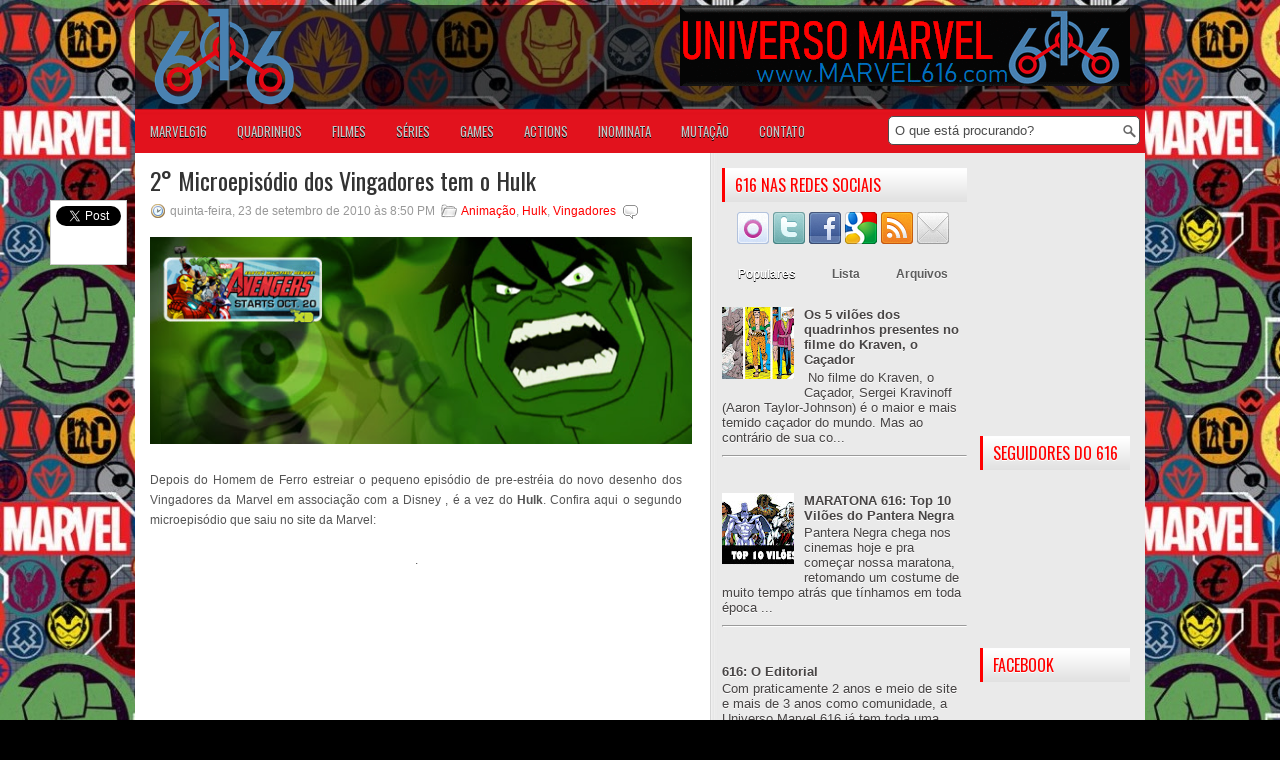

--- FILE ---
content_type: text/html; charset=UTF-8
request_url: https://www.marvel616.com/2010/09/2-microepisodio-dos-vingadores-tem-o.html
body_size: 63620
content:
<!DOCTYPE html>
<html dir='ltr' xmlns='http://www.w3.org/1999/xhtml' xmlns:b='http://www.google.com/2005/gml/b' xmlns:data='http://www.google.com/2005/gml/data' xmlns:expr='http://www.google.com/2005/gml/expr'>
<head>
<link href='https://www.blogger.com/static/v1/widgets/2944754296-widget_css_bundle.css' rel='stylesheet' type='text/css'/>
<!-- Google tag (gtag.js) -->
<script async='async' src='https://www.googletagmanager.com/gtag/js?id=UA-21074746-1'></script>
<script>
  window.dataLayer = window.dataLayer || [];
  function gtag(){dataLayer.push(arguments);}
  gtag('js', new Date());

  gtag('config', 'UA-21074746-1');
</script>
<link href="//fonts.googleapis.com/css?family=Oswald" rel="stylesheet" type="text/css">
<meta content='text/html; charset=UTF-8' http-equiv='Content-Type'/>
<meta content='blogger' name='generator'/>
<link href='https://www.marvel616.com/favicon.ico' rel='icon' type='image/x-icon'/>
<link href='https://www.marvel616.com/2010/09/2-microepisodio-dos-vingadores-tem-o.html' rel='canonical'/>
<link rel="alternate" type="application/atom+xml" title="Universo Marvel 616 - Atom" href="https://www.marvel616.com/feeds/posts/default" />
<link rel="alternate" type="application/rss+xml" title="Universo Marvel 616 - RSS" href="https://www.marvel616.com/feeds/posts/default?alt=rss" />
<link rel="service.post" type="application/atom+xml" title="Universo Marvel 616 - Atom" href="https://www.blogger.com/feeds/38428685/posts/default" />

<link rel="alternate" type="application/atom+xml" title="Universo Marvel 616 - Atom" href="https://www.marvel616.com/feeds/1982882475954152295/comments/default" />
<!--Can't find substitution for tag [blog.ieCssRetrofitLinks]-->
<link href='http://i.annihil.us/u/prod/marvel/i/content/st/14081header_banner5266874.jpg' rel='image_src'/>
<meta content='https://www.marvel616.com/2010/09/2-microepisodio-dos-vingadores-tem-o.html' property='og:url'/>
<meta content='2° Microepisódio dos Vingadores tem o Hulk' property='og:title'/>
<meta content='Depois do Homem de Ferro estreiar o pequeno episódio de pre-estréia do novo desenho dos Vingadores da Marvel em associação com a Disney , é ...' property='og:description'/>
<meta content='https://lh3.googleusercontent.com/blogger_img_proxy/AEn0k_sM8gIh00UD6ptAxQl-RlA2K4R0Yz5bYF0qy9dz1rgRoPqMSFd0WwNBEWYt96-pynn0N-vyKr9RmlZCjuzToJsr3gA2Uhf_5DnBMHByMtgY-UdaCirvaqyJ83poOYUShL3C4MzGKyPN9O5h07VAwA=w1200-h630-p-k-no-nu' property='og:image'/>
<title>2&#176; Microepisódio dos Vingadores tem o Hulk ~ Universo Marvel 616</title>
<meta content='9I5mD1Hw6C7kRel2yiAYfRvLLQU' name='alexaVerifyID'/>
<link href='YOUR-FAVICON-URL' rel='shortcut icon' type='image/vnd.microsoft.icon'/>
<meta content='ekxd8JdI1xd-pFBJYEfIZSShVDMcLe97ZtdnGdOtSQw' name='google-site-verification'/>
<style id='page-skin-1' type='text/css'><!--
/*
-----------------------------------------------
Blog Marvel 616 feito pela Pixel&ART!
Name:   Marvel 616
Author: Pixel&ART
URL 1:  http://www.pixeleart.net/
URL 2:  http://www.marvel616.com
Date:   Março 2013
----------------------------------------------- */
body#layout ul{list-style-type:none;list-style:none}
body#layout ul li{list-style-type:none;list-style:none}
body#layout #myGallery{display:none}
body#layout .featuredposts{display:none}
body#layout .fp-slider{display:none}
body#layout #navcontainer{display:none}
body#layout .menu-secondary-wrap{display:none}
body#layout .menu-secondary-container{display:none}
body#layout #skiplinks{display:none}
body#layout .feedtwitter{display:none}
body#layout #header-wrapper {margin-bottom:10px;min-height:50px;}
body#layout .social-profiles-widget h3 {display:none;}
/* Variable definitions
====================
<Variable name="bgcolor" description="Page Background Color"
type="color" default="#fff">
<Variable name="textcolor" description="Text Color"
type="color" default="#333">
<Variable name="linkcolor" description="Link Color"
type="color" default="#FF0000">
<Variable name="pagetitlecolor" description="Blog Title Color"
type="color" default="#666">
<Variable name="descriptioncolor" description="Blog Description Color"
type="color" default="#999">
<Variable name="titlecolor" description="Post Title Color"
type="color" default="#A00000">
<Variable name="bordercolor" description="Border Color"
type="color" default="#ccc">
<Variable name="sidebarcolor" description="Sidebar Title Color"
type="color" default="#FF0000">
<Variable name="sidebartextcolor" description="Sidebar Text Color"
type="color" default="#666">
<Variable name="visitedlinkcolor" description="Visited Link Color"
type="color" default="#999">
<Variable name="bodyfont" description="Text Font"
type="font" default="normal normal 100% Georgia, Serif">
<Variable name="headerfont" description="Sidebar Title Font"
type="font"
default="normal normal 78% 'Trebuchet MS',Trebuchet,Arial,Verdana,Sans-serif">
<Variable name="pagetitlefont" description="Blog Title Font"
type="font"
default="normal normal 200% Georgia, Serif">
<Variable name="descriptionfont" description="Blog Description Font"
type="font"
default="normal normal 78% 'Trebuchet MS', Trebuchet, Arial, Verdana, Sans-serif">
<Variable name="postfooterfont" description="Post Footer Font"
type="font"
default="normal normal 78% 'Trebuchet MS', Trebuchet, Arial, Verdana, Sans-serif">
<Variable name="startSide" description="Side where text starts in blog language"
type="automatic" default="left">
<Variable name="endSide" description="Side where text ends in blog language"
type="automatic" default="right">
*/
/* Use this with templates/template-twocol.html */
body{background:#000000 url(https://blogger.googleusercontent.com/img/b/R29vZ2xl/AVvXsEh1t77FZHcP2kO1tf0UxQ_ctLrjyr7lDoKoU6BT5f3mnagDP4xLwtJYbthIy2orBdM5LrPMjvCk-gIx0g_JB85Lw3Klg2YlTj7MVVBHwYQZM1lWz1VxzHutG0fkfuBhuk90BsXAHy7kAM9MI4bxhi-qnraDDG-KEELn7UReoeovfWXlpLEYvFsmqA/s1600/wallpaper-marvel.jpg) left top repeat-x fixed;color:#555555;font-family: Arial, Helvetica, Sans-serif;font-size: 13px;margin:0px;padding:0px;}
::selection {background: #CC0000; color:#FFF;txt-shadow: 0px 1px 1px #400000;}
::-webkit-selection {background: #CC0000;color:#FFF;text-shadow: 0px 1px 1px #400000;}
::-moz-selection {background: #CC0000;color:#FFF;text-shadow: 0px 1px 1px #400000;}
a:link,a:visited{color:#FF0000;text-decoration:none;outline:none;}
a:hover{color:#FF0000;text-decoration:underline;outline:none;}
a img{border-width:0}
#body-wrapper{margin:0px;padding:0px;}
/* Header-----------------------------------------------*/
#header-wrapper{width:1010px; margin:0px auto 0px;height:102px;padding:1px 0px 1px 0px;overflow:hidden;}
#header-inner{background-position:center;margin-left:auto;margin-right:auto}
#header{margin:0;border:0 solid #cccccc;color:#666666;float:left;width:40%;overflow:hidden;}
#header h1{color:#FFFFFF;text-shadow:0px 1px 0px #000;margin:0 5px 0;padding:0px 0px 0px 15px;font-family:&#39;Oswald&#39;,Arial,Helvetica,Sans-serif;font-weight:bold;font-size:32px;line-height:32px;}
#header .description{padding-left:22px;color:#FFFFFF;text-shadow:0px 1px 0px #000;line-height:14px;font-size:14px;padding-top:0px;margin-top:5px;font-family:Arial,Helvetica,Sans-serif;}
#header h1 a,#header h1 a:visited{color:#FFFFFF;text-decoration:none}
#header h2{padding-left:5px;color:#FFFFFF;font:14px Arial,Helvetica,Sans-serif}
#header2{float:right;width:56%;margin-right:0px;padding-right:0px;overflow:hidden;}
#header2 .widget{padding:0px 15px 0px 0px;float:right}
.social-profiles-widget img{margin:0 4px 0 0}
.social-profiles-widget img:hover{opacity:0.8}
#top-social-profiles{padding-top:10px;height:32px;text-align:right;float:right}
#top-social-profiles img{margin:0 6px 0 0 !important}
#top-social-profiles img:hover{opacity:0.8}
#top-social-profiles .widget-container{background:none;padding:0;border:0}
/* Outer-Wrapper----------------------------------------------- */
#outer-wrapper{width:1010px; margin:5px auto 0px;padding:0px;text-align:left;background:url(https://blogger.googleusercontent.com/img/b/R29vZ2xl/AVvXsEgy-zqAsd1esRX7xjdI8wM7AozqHAlAgN13_7NfUXzVSYojHKMhf8J0tBj3ldeZYUvpQ8ODm7IcCFbU7xnAPnQq2pNGKFVdG06sZ_0oJhvlUoHHbkcGzgp3b_O5VJBY5OvaznK72g/s1600/fundo-header616.png) left top repeat-x; -webkit-border-top-left-radius: 10px; -webkit-border-top-right-radius: 10px; -moz-border-radius-topleft: 10px; -moz-border-radius-topright: 10px; border-top-left-radius: 10px; border-top-right-radius: 10px;}
#content-wrapper{padding:15px;background:#fff url(https://lh3.googleusercontent.com/blogger_img_proxy/AEn0k_vIEnRkl8Ru_VJmXBmWDQM5qEPkkSOUUsXe8ANYQm4qp3_Bdm2jT2FZj3Q13bPA3pawwvhytgztF2GHAfTBlvLtgOCu32VlYZ-qLMatQ9RXfxeScML6ndLMx5jgb_E5E0U=s0-d) right top repeat-y;}
#main-wrapper{width:542px;margin:0px 20px 0px 0px;;padding:0px;float:left;word-wrap:break-word;overflow:hidden;text-shadow:0px 1px 0px #fff;}
#lsidebar-wrapper{width:245px;float:left;margin: 0px 10px;padding:0px;word-wrap:break-word;overflow:hidden;text-shadow:0px 1px 0px #fff;}
#rsidebar-wrapper{width:150px;float:right;margin: 0px;padding:0px;word-wrap:break-word;overflow:hidden;text-shadow:0px 1px 0px #fff;}
/* Headings----------------------------------------------- */
h2{}
/* Posts-----------------------------------------------*/
h2.date-header{margin:1.5em 0 .5em;display:none;}
.wrapfullpost{}
.post{margin-bottom:15px;}
.post-title{color:#333333;margin:0 0 10px 0;padding:0;font-family:'Oswald',sans-serif;font-size:24px;line-height:24px;font-weight:normal;}
.post-title a,.post-title a:visited,.post-title strong{display:block;text-decoration:none;color:#333333;text-decoration:none;}
.post-title strong,.post-title a:hover{color:#FF0000;text-decoration:none;}
.post-body{margin:0px;padding:0px 10px 0px 0px;font-family:Arial, Helvetica, Sans-serif;font-size:12px;line-height: 20px;}
.post-footer{margin:5px 0;}
.comment-link{margin-left:.6em}
.post-body img{padding:6px;border:1px solid #eee;background:#ffffff;}
.postmeta-primary{color:#999;font-size:12px;line-height:18px;padding:0 0 5px 0}
.postmeta-secondary{color:#999;font-size:12px;line-height:18px;padding:0 0 10px 0}
.postmeta-primary span,.postmeta-secondary span{padding:3px 0 3px 20px;background-position:left center;background-repeat:no-repeat}
.meta_date{background-image:url(https://blogger.googleusercontent.com/img/b/R29vZ2xl/AVvXsEh8Yo-i8QGlowQWL_bA3c4xcTA9stK4XM73mpsn-MIcvH7Tifg_UQgRPtitw0qIB9A_aSPDy_EQdVJUugEEw9AvN_SKLUBAO2LwVBxsR4A1m5HynJPR1_0jTbZJuGXzukS9AanNFA/s0/date.png)}
.meta_author{background-image:url(https://blogger.googleusercontent.com/img/b/R29vZ2xl/AVvXsEjyUZ9uSmtzBefgyJ2S7usw5DNR9oAB-wXkFsInq9LCkudsEbOYuRSTXgEJKXBoPwJS1ka6ITNNeNHr6qNiwl0V20FJ7Lv0WbaCOJzZ9OT1sQTqxla1ZheLlN4w495ePHSNou7Kkw/s0/author.png)}
.meta_comments{background-image:url(https://blogger.googleusercontent.com/img/b/R29vZ2xl/AVvXsEg4csSxGlh0GMYSkCvhD4QPpJSrBC9CkuYQgZ9WZDu_TztF6BqcdZoJ6dHzMnn16KhlbhGFeQKcn9tahPYZIACW-O1Z3Q6V-jFWw8BzH7LnZyEYkvJ9thcZ_Rzz6hRiWGf0sNFqxQ/s0/comments.png)}
.meta_edit{background-image:url(images/edit.png)}
.meta_categories{background-image:url(https://blogger.googleusercontent.com/img/b/R29vZ2xl/AVvXsEihUIog2sZ6nMbRtBKO5n0DVtV1aJdL1yM5sYXZBPyRyMnXANnwf7DXcj9Upi0CRxzUgZQbDm3jpNzxFgWjAaGkELlsRgTQIsAjsZL1n2QI7ZnQGA_WnIIP-OI9tYXR3gwToSG9jw/s0/category.png)}
.meta_tags{background-image:url(https://lh3.googleusercontent.com/blogger_img_proxy/AEn0k_uaqWXUd_Ky9ZWXOC6z-QrpA4kwmGAhdMQmKfW91vQ7URIQu5zC1PsfZGkVUn_qY3q22HAZbj91ewgdXfyjilBPsCoezxC5FFh8NF0dDHP3xemPAx-gdpcMgZn6_CmDxjLtDU4X1jJQvA=s0-d)}
.readmore{margin-bottom:5px;float:right}
.readmore a{color:#6D6D6D;background:#995151 url(https://blogger.googleusercontent.com/img/b/R29vZ2xl/AVvXsEgq-kqCSA3X2T76gA_97i6QEgjD15WL-iKw7-EZB9-CRG_89B8nSvPHH3lUnffK8HZtDUIDmON-p-7iaJWRD8Qz_hIAqr4Cuw0Os90YxC_-HNN6KypDOwTJcjsRAjN50KhBv1hP3A/s0/readmore-bg.png) left top repeat-x;padding:8px 14px;display:inline-block;font-size:12px;line-height:12px;text-decoration:none;text-transform:uppercase;}
.readmore a:hover{color:#fff;text-shadow:0px 1px 0px #000;background:#940000 url(https://lh3.googleusercontent.com/blogger_img_proxy/AEn0k_uaqWXUd_Ky9ZWXOC6z-QrpA4kwmGAhdMQmKfW91vQ7URIQu5zC1PsfZGkVUn_qY3q22HAZbj91ewgdXfyjilBPsCoezxC5FFh8NF0dDHP3xemPAx-gdpcMgZn6_CmDxjLtDU4X1jJQvA=s0-d) left -126px repeat-x;text-decoration:none}
/* Sidebar Content----------------------------------------------- */
.sidebar{margin:0 0 10px 0;font-size:13px;color:#484545;}
.sidebar a{text-decoration:none;color:#484545;}
.sidebar a:hover{text-decoration:none;color:#FF0000;}
.sidebar h2{background:url(https://blogger.googleusercontent.com/img/b/R29vZ2xl/AVvXsEhVgqwbSiE8rgvpx-R8jRtUfOGM3cK8llH3apVXFyzwg3sKo1vaSm-SVYooEnJJ72AFko_KNqv1L-fQOWyOj715WwX78w6wpUTz20s5vhebOBskBcr9oPEvro_knaMkunT9qRygYQ/s0/widgettitle-bg.png) left top repeat-x;margin:0 0 10px 0;padding:9px 0 9px 10px;border-left:3px solid #FF0000;color:#FF0000;font-size:16px;line-height:16px;font-family:'Oswald',sans-serif;font-weight:normal;text-decoration:none;text-transform:uppercase;}
.sidebar ul{list-style-type:none;list-style:none;margin:0px;padding:0px;}
.sidebar ul li{padding:0 0 9px 0;margin:0 0 8px 0;background:url(https://blogger.googleusercontent.com/img/b/R29vZ2xl/AVvXsEhxnSyLCfUvFrVWraCXgM477hzhwMsRydCEqc2rngh2cNlQLZCYThRLlfawLqh1TeY9FJPhsBQ3ubADQSAIQ7aXosMceMteDSFuwRtA2gLO7s8IGU_fwpL1QrMhKqN3JBnWPWY22g/s0/widget-line.png) left bottom repeat-x;}
.sidebar .widget{margin:0 0 15px 0;padding:0;color:#484545;font-size:13px;}
.main .widget{margin:0 0 5px;padding:0 0 2px}
.main .Blog{border-bottom-width:0}
/* FOOTER ----------------------------------------------- */
#footer-bg {background:#FF0000;width: 100%; margin: 0 auto}
#footer-container{background:#FF0000;margin-bottom:15px;border-top:1px solid #474747;border-bottom:1px solid #474747;text-shadow:0px 1px 0px #000; width: 100%;}
#footer{width:1010px; margin:0 auto;padding:10px 0px;height:35px;overflow:hidden; background:#FF0000;}
#copyrights{color:#FFF;background:#FF0000; text-align: center;height:35px;width: 100%;overflow:hidden;}
#copyrights a{color:#FFF}
#copyrights a:hover{color:#FFF;text-decoration:overline underline;}
#credits{color:#FFF;font-size:11px;float:right;text-align:right;height:35px;width:440px;overflow:hidden;}
#credits a{color:#FFF;text-decoration:none}
#credits a:hover{text-decoration:none;color:#FFF}
.crelink {float:right;text-align:right;}
#footer-widgets-container{background:#A00000;padding:20px 0;border-top:1px solid #464646;text-shadow:0px 1px 0px #000;}
#footer-widgets{width:1010px; margin:0 auto}
.footer-widget-box{width:326px;float:left;margin-right:15px}
.footer-widget-box-last{margin-right:0}
#footer-widgets .widget-container{color:#FFFFFF;}
#footer-widgets .widget-container a{color:#FFF;text-decoration:none;-webkit-transition: all 400ms;-moz-transition: all 400ms;-ms-transition: all 400ms;-o-transition: all 400ms;transition: all 400ms;}
#footer-widgets .widget-container a:hover{color:#FF0000;text-decoration:none; padding-left: 10px;}
#footer-widgets h2{background:url(https://blogger.googleusercontent.com/img/b/R29vZ2xl/AVvXsEhVgqwbSiE8rgvpx-R8jRtUfOGM3cK8llH3apVXFyzwg3sKo1vaSm-SVYooEnJJ72AFko_KNqv1L-fQOWyOj715WwX78w6wpUTz20s5vhebOBskBcr9oPEvro_knaMkunT9qRygYQ/s0/widgettitle-bg.png) left top repeat-x;margin:0 0 10px 0;padding:9px 0 9px 10px;border-left:3px solid #FF0000;color:#FF0000;text-shadow:0px 1px 0px #fff;font-size:16px;line-height:16px;font-family:'Oswald',sans-serif;font-weight:normal;text-decoration:none;text-transform:uppercase;}
#footer-widgets .widget ul{list-style-type:none;list-style:none;margin:0px;padding:0px;}
#footer-widgets .widget ul li{background:none repeat scroll 0 0 transparent;border-bottom:1px solid #3E3E3E;padding-left:0;margin:0 0 8px 0;padding:0 0 9px 0}
.footersec {}
.footersec .widget{margin-bottom:20px;}
.footersec ul{}
.footersec ul li{}
/* Search ----------------------------------------------- */
#search{border:1px solid #4D4D4D;background: #fff url(https://blogger.googleusercontent.com/img/b/R29vZ2xl/AVvXsEiUKCDaWdfm8eoVdRtkSfIKZyx-mZUmdVVfoY9Q6UCItz6tcmFVSxe22MPJWZbXpbiobLWXQWhw2vbnoHWCgyJngQqlbmmxti_r4NLwleWeCWnJBdg4R4eFXLzy8zIgo-gGpydLvA/s0/search.png) 99% 50% no-repeat;text-align:left;padding:6px 24px 6px 6px; -webkit-border-radius: 5px;-moz-border-radius: 5px;border-radius: 5px;}
#search #s{background:none;color:#4D4D4D;border:0;width:100%;padding:0;margin:0;outline:none}
#content-search{width:300px;padding:15px 0}
#topsearch{float:right;margin:7px -55px 0px 0px;}
#topsearch #s{width:220px}
/* Comments----------------------------------------------- */
#comments{padding:10px;background-color:#fff;border:1px solid #eee;}
#comments h4{font-size:16px;font-weight:bold;margin:1em 0;color:#FF0000}
#comments-block3{padding:0;margin:0;float:left;overflow:hidden;position:relative;}
#comment-name-url{width:465px;float:left}
#comment-date{width:465px;float:left;margin-top:5px;font-size:10px;}
#comment-header{float:left;padding:5px 0 40px 10px;margin:5px 0px 15px 0px;position:relative;background-color:#fff;border:1px dashed #ddd;}
.avatar-image-container{background:url(https://blogger.googleusercontent.com/img/b/R29vZ2xl/AVvXsEiP0KSyQZGJ36g5A0509eyjVQCbM_UYGYwArakN03Twc_tbXhwSM8sKpJidIOH7HOpqZiiH5iJl04-Ds0PvR3CFN1Wcjkt_9wJGQr1ZY7YEn_lMneziws8I1J4Ikjg5xn9iWAOX5Q/s0/comment-avatar.jpg);width:32px;height:32px;float:right;margin:5px 10px 5px 5px;border:1px solid #ddd;}
.avatar-image-container img{width:32px;height:32px;}
a.comments-autor-name{color:#000;font:normal bold 14px Arial,Tahoma,Verdana}
a.says{color:#000;font:normal 14px Arial,Tahoma,Verdana}
.says a:hover{text-decoration:none}
.deleted-comment{font-style:italic;color:gray}
#blog-pager-newer-link{float:left}
#blog-pager-older-link{float:right}
#blog-pager{text-align:center}
.feed-links{clear:both;line-height:2.5em; display: none;}
/* Profile ----------------------------------------------- */
.profile-img{float:left;margin-top:0;margin-right:5px;margin-bottom:5px;margin-left:0;padding:4px;border:1px solid #cccccc}
.profile-data{margin:0;text-transform:uppercase;letter-spacing:.1em;font:normal normal 78% 'Trebuchet MS', Trebuchet, Arial, Verdana, Sans-serif;color:#FF0000;font-weight:bold;line-height:1.6em}
.profile-datablock{margin:.5em 0 .5em}
.profile-textblock{margin:0.5em 0;line-height:1.6em}
.avatar-image-container{background:url(https://blogger.googleusercontent.com/img/b/R29vZ2xl/AVvXsEiP0KSyQZGJ36g5A0509eyjVQCbM_UYGYwArakN03Twc_tbXhwSM8sKpJidIOH7HOpqZiiH5iJl04-Ds0PvR3CFN1Wcjkt_9wJGQr1ZY7YEn_lMneziws8I1J4Ikjg5xn9iWAOX5Q/s0/comment-avatar.jpg);width:32px;height:32px;float:right;margin:5px 10px 5px 5px;border:1px solid #ddd;}
.avatar-image-container img{width:32px;height:32px;}
.profile-link{font:normal normal 78% 'Trebuchet MS', Trebuchet, Arial, Verdana, Sans-serif;text-transform:uppercase;letter-spacing:.1em}
#navbar-iframe{height:0;visibility:hidden;display:none;}
/* Modificações */
#divulgacao {background-color: #FFF; width: 450px; height: 80px; overflow: hidden; margin-top: 11px; -webkit-border-radius: 10px; -moz-border-radius: 10px; border-radius: 10px; border: 1px solid #000;}
#pixel-logo {background-color: #FFF; margin: 10px auto; padding: 10px; -webkit-border-radius: 10px; -moz-border-radius: 10px; border-radius: 10px; border: 1px solid #000;}
#pixel { }
.autorbox {
position: relative;
margin: 20px auto;
border: 10px solid #D6D6D6;  /*cor da borda do box*/
padding: 5px;
-webkit-transition: all 0.3s ease-in;
-moz-transition: all 0.3s ease-in;
-ms-transition: all 0.3s ease-in;
-o-transition: all 0.3s ease-in;
transition: all 0.3s ease-in;
-webkit-border-radius: 20px;
-moz-border-radius: 20px;
border-radius: 20px;
}
.autoravatar {
background: #fff;
border: 1px solid #ccc9bd;  /*cor da borda do avatar*/
float: left;
height: 100px;
padding: 2px;
position: relative;
-webkit-border-radius: 4px;
-moz-border-radius: 4px;
border-radius: 4px;
-webkit-box-shadow: 0 0 4px 0 #d9d9d9;
-moz-box-shadow: 0 0 4px 0 #d9d9d9;
box-shadow: 0 0 4px 0 #d9d9d9;
width: 100px;
overflow: hidden;
}
.autoravatar img {
width: 100px;
}
.autorcontent {
margin-left: 120px;
}
.autorhead {
border-bottom: 1px solid #ddd;
margin-bottom: 12px;
padding: 0 160px 5px 0;
position: relative;
}
.autorbox h3 {
width: 300px;
font-family: Arial, Verdana, georgia, serif;
color: #E2121D; /*cor da fonte do nome do autor*/
text-shadow: 0px 1px 1px #400000;
font-size: 24px;
font-weight: bold;
line-height: 30px;
margin: 0;
border: none;
text-transform: uppercase;
text-decoration: none;
-webkit-transition: all 0.2s ease-in-out;
-moz-transition: all 0.2s ease-in-out;
-ms-transition: all 0.2s ease-in-out;
-o-transition: all 0.2s ease-in-out;
transition: all 0.2s ease-in-out;
}
.autorsocial {
list-style: none;
margin: 0;
padding: 0;
position: absolute;
top: 2px;
right: 0;
}
.autorsocial li {
float: left;
margin-right: 4px;
padding: 0;
}
.autorsocial li a {
display:block;
width:32px;
height:32px;
margin:0 2px;
background:transparent url(https://lh3.googleusercontent.com/blogger_img_proxy/AEn0k_sgDnIrkorfyxMSrB4z2Ym_t_swUd7qT1WbgkSpya9a4Cr7IY7g1I6Ugl5g3SMK-wcVaua2AWo45zciVF_KfE3UaFu2BQ=s0-d) no-repeat;
text-indent:-9000px;
position: relative;
overflow:hidden;
}
.autorsocial li a.autorFacebook {
background-position: 0 0;
}
.autorsocial li a.autorGooglePlus {
background-position: 0 -32px;
}
.autorsocial li a.autorTwitter {
background-position: -64px -32px;
}
.autorsocial li a.autorFacebook:hover {
background-position:-32px 0;
}
.autorsocial li a.autorGooglePlus:hover {
background-position: -32px -32px;
}
.autorsocial li a.autorTwitter:hover {
background-position: -96px -32px;
}
.autorbox p.bio {
font-family: 'lucida sans unicode', 'lucida grande', sans-serif;
font-size: 12px;
line-height: 18px;
}
.autorbox p.bio .readmore {
color: #333;
text-shadow: none;
float: right;
margin: 5px;
padding: 10px;
background-color: #D6D6D6;
-webkit-border-radius: 5px;
-moz-border-radius: 5px;
border-radius: 5px;
-webkit-transition: all 400ms;
-moz-transition: all 400ms;
-ms-transition: all 400ms;
-o-transition: all 400ms;
transition: all 400ms;
}
.autorbox p.bio .readmore:hover {
text-decoration: none;
color: #fff;
background: #CC0000;
text-shadow: 0px 1px 1px #400000;
}

--></style>
<script src='https://ajax.googleapis.com/ajax/libs/jquery/1.5.1/jquery.min.js' type='text/javascript'></script>
<script type='text/javascript'>
//<![CDATA[

(function($){
	/* hoverIntent by Brian Cherne */
	$.fn.hoverIntent = function(f,g) {
		// default configuration options
		var cfg = {
			sensitivity: 7,
			interval: 100,
			timeout: 0
		};
		// override configuration options with user supplied object
		cfg = $.extend(cfg, g ? { over: f, out: g } : f );

		// instantiate variables
		// cX, cY = current X and Y position of mouse, updated by mousemove event
		// pX, pY = previous X and Y position of mouse, set by mouseover and polling interval
		var cX, cY, pX, pY;

		// A private function for getting mouse position
		var track = function(ev) {
			cX = ev.pageX;
			cY = ev.pageY;
		};

		// A private function for comparing current and previous mouse position
		var compare = function(ev,ob) {
			ob.hoverIntent_t = clearTimeout(ob.hoverIntent_t);
			// compare mouse positions to see if they've crossed the threshold
			if ( ( Math.abs(pX-cX) + Math.abs(pY-cY) ) < cfg.sensitivity ) {
				$(ob).unbind("mousemove",track);
				// set hoverIntent state to true (so mouseOut can be called)
				ob.hoverIntent_s = 1;
				return cfg.over.apply(ob,[ev]);
			} else {
				// set previous coordinates for next time
				pX = cX; pY = cY;
				// use self-calling timeout, guarantees intervals are spaced out properly (avoids JavaScript timer bugs)
				ob.hoverIntent_t = setTimeout( function(){compare(ev, ob);} , cfg.interval );
			}
		};

		// A private function for delaying the mouseOut function
		var delay = function(ev,ob) {
			ob.hoverIntent_t = clearTimeout(ob.hoverIntent_t);
			ob.hoverIntent_s = 0;
			return cfg.out.apply(ob,[ev]);
		};

		// A private function for handling mouse 'hovering'
		var handleHover = function(e) {
			// next three lines copied from jQuery.hover, ignore children onMouseOver/onMouseOut
			var p = (e.type == "mouseover" ? e.fromElement : e.toElement) || e.relatedTarget;
			while ( p && p != this ) { try { p = p.parentNode; } catch(e) { p = this; } }
			if ( p == this ) { return false; }

			// copy objects to be passed into t (required for event object to be passed in IE)
			var ev = jQuery.extend({},e);
			var ob = this;

			// cancel hoverIntent timer if it exists
			if (ob.hoverIntent_t) { ob.hoverIntent_t = clearTimeout(ob.hoverIntent_t); }

			// else e.type == "onmouseover"
			if (e.type == "mouseover") {
				// set "previous" X and Y position based on initial entry point
				pX = ev.pageX; pY = ev.pageY;
				// update "current" X and Y position based on mousemove
				$(ob).bind("mousemove",track);
				// start polling interval (self-calling timeout) to compare mouse coordinates over time
				if (ob.hoverIntent_s != 1) { ob.hoverIntent_t = setTimeout( function(){compare(ev,ob);} , cfg.interval );}

			// else e.type == "onmouseout"
			} else {
				// unbind expensive mousemove event
				$(ob).unbind("mousemove",track);
				// if hoverIntent state is true, then call the mouseOut function after the specified delay
				if (ob.hoverIntent_s == 1) { ob.hoverIntent_t = setTimeout( function(){delay(ev,ob);} , cfg.timeout );}
			}
		};

		// bind the function to the two event listeners
		return this.mouseover(handleHover).mouseout(handleHover);
	};
	
})(jQuery);

//]]>
</script>
<script type='text/javascript'>
//<![CDATA[

/*
 * Superfish v1.4.8 - jQuery menu widget
 * Copyright (c) 2008 Joel Birch
 *
 * Dual licensed under the MIT and GPL licenses:
 * 	http://www.opensource.org/licenses/mit-license.php
 * 	http://www.gnu.org/licenses/gpl.html
 *
 * CHANGELOG: http://users.tpg.com.au/j_birch/plugins/superfish/changelog.txt
 */

;(function($){
	$.fn.superfish = function(op){

		var sf = $.fn.superfish,
			c = sf.c,
			$arrow = $(['<span class="',c.arrowClass,'"> &#187;</span>'].join('')),
			over = function(){
				var $$ = $(this), menu = getMenu($$);
				clearTimeout(menu.sfTimer);
				$$.showSuperfishUl().siblings().hideSuperfishUl();
			},
			out = function(){
				var $$ = $(this), menu = getMenu($$), o = sf.op;
				clearTimeout(menu.sfTimer);
				menu.sfTimer=setTimeout(function(){
					o.retainPath=($.inArray($$[0],o.$path)>-1);
					$$.hideSuperfishUl();
					if (o.$path.length && $$.parents(['li.',o.hoverClass].join('')).length<1){over.call(o.$path);}
				},o.delay);	
			},
			getMenu = function($menu){
				var menu = $menu.parents(['ul.',c.menuClass,':first'].join(''))[0];
				sf.op = sf.o[menu.serial];
				return menu;
			},
			addArrow = function($a){ $a.addClass(c.anchorClass).append($arrow.clone()); };
			
		return this.each(function() {
			var s = this.serial = sf.o.length;
			var o = $.extend({},sf.defaults,op);
			o.$path = $('li.'+o.pathClass,this).slice(0,o.pathLevels).each(function(){
				$(this).addClass([o.hoverClass,c.bcClass].join(' '))
					.filter('li:has(ul)').removeClass(o.pathClass);
			});
			sf.o[s] = sf.op = o;
			
			$('li:has(ul)',this)[($.fn.hoverIntent && !o.disableHI) ? 'hoverIntent' : 'hover'](over,out).each(function() {
				if (o.autoArrows) addArrow( $('>a:first-child',this) );
			})
			.not('.'+c.bcClass)
				.hideSuperfishUl();
			
			var $a = $('a',this);
			$a.each(function(i){
				var $li = $a.eq(i).parents('li');
				$a.eq(i).focus(function(){over.call($li);}).blur(function(){out.call($li);});
			});
			o.onInit.call(this);
			
		}).each(function() {
			var menuClasses = [c.menuClass];
			if (sf.op.dropShadows  && !($.browser.msie && $.browser.version < 7)) menuClasses.push(c.shadowClass);
			$(this).addClass(menuClasses.join(' '));
		});
	};

	var sf = $.fn.superfish;
	sf.o = [];
	sf.op = {};
	sf.IE7fix = function(){
		var o = sf.op;
		if ($.browser.msie && $.browser.version > 6 && o.dropShadows && o.animation.opacity!=undefined)
			this.toggleClass(sf.c.shadowClass+'-off');
		};
	sf.c = {
		bcClass     : 'sf-breadcrumb',
		menuClass   : 'sf-js-enabled',
		anchorClass : 'sf-with-ul',
		arrowClass  : 'sf-sub-indicator',
		shadowClass : 'sf-shadow'
	};
	sf.defaults = {
		hoverClass	: 'sfHover',
		pathClass	: 'overideThisToUse',
		pathLevels	: 1,
		delay		: 800,
		animation	: {opacity:'show'},
		speed		: 'normal',
		autoArrows	: true,
		dropShadows : true,
		disableHI	: false,		// true disables hoverIntent detection
		onInit		: function(){}, // callback functions
		onBeforeShow: function(){},
		onShow		: function(){},
		onHide		: function(){}
	};
	$.fn.extend({
		hideSuperfishUl : function(){
			var o = sf.op,
				not = (o.retainPath===true) ? o.$path : '';
			o.retainPath = false;
			var $ul = $(['li.',o.hoverClass].join(''),this).add(this).not(not).removeClass(o.hoverClass)
					.find('>ul').hide().css('visibility','hidden');
			o.onHide.call($ul);
			return this;
		},
		showSuperfishUl : function(){
			var o = sf.op,
				sh = sf.c.shadowClass+'-off',
				$ul = this.addClass(o.hoverClass)
					.find('>ul:hidden').css('visibility','visible');
			sf.IE7fix.call($ul);
			o.onBeforeShow.call($ul);
			$ul.animate(o.animation,o.speed,function(){ sf.IE7fix.call($ul); o.onShow.call($ul); });
			return this;
		}
	});

})(jQuery);



//]]>
</script>
<script type='text/javascript'>
//<![CDATA[

/*
 * jQuery Cycle Plugin (with Transition Definitions)
 * Examples and documentation at: http://jquery.malsup.com/cycle/
 * Copyright (c) 2007-2010 M. Alsup
 * Version: 2.88 (08-JUN-2010)
 * Dual licensed under the MIT and GPL licenses.
 * http://jquery.malsup.com/license.html
 * Requires: jQuery v1.2.6 or later
 */
(function($){var ver="2.88";if($.support==undefined){$.support={opacity:!($.browser.msie)};}function debug(s){if($.fn.cycle.debug){log(s);}}function log(){if(window.console&&window.console.log){window.console.log("[cycle] "+Array.prototype.join.call(arguments," "));}}$.fn.cycle=function(options,arg2){var o={s:this.selector,c:this.context};if(this.length===0&&options!="stop"){if(!$.isReady&&o.s){log("DOM not ready, queuing slideshow");$(function(){$(o.s,o.c).cycle(options,arg2);});return this;}log("terminating; zero elements found by selector"+($.isReady?"":" (DOM not ready)"));return this;}return this.each(function(){var opts=handleArguments(this,options,arg2);if(opts===false){return;}opts.updateActivePagerLink=opts.updateActivePagerLink||$.fn.cycle.updateActivePagerLink;if(this.cycleTimeout){clearTimeout(this.cycleTimeout);}this.cycleTimeout=this.cyclePause=0;var $cont=$(this);var $slides=opts.slideExpr?$(opts.slideExpr,this):$cont.children();var els=$slides.get();if(els.length<2){log("terminating; too few slides: "+els.length);return;}var opts2=buildOptions($cont,$slides,els,opts,o);if(opts2===false){return;}var startTime=opts2.continuous?10:getTimeout(els[opts2.currSlide],els[opts2.nextSlide],opts2,!opts2.rev);if(startTime){startTime+=(opts2.delay||0);if(startTime<10){startTime=10;}debug("first timeout: "+startTime);this.cycleTimeout=setTimeout(function(){go(els,opts2,0,(!opts2.rev&&!opts.backwards));},startTime);}});};function handleArguments(cont,options,arg2){if(cont.cycleStop==undefined){cont.cycleStop=0;}if(options===undefined||options===null){options={};}if(options.constructor==String){switch(options){case"destroy":case"stop":var opts=$(cont).data("cycle.opts");if(!opts){return false;}cont.cycleStop++;if(cont.cycleTimeout){clearTimeout(cont.cycleTimeout);}cont.cycleTimeout=0;$(cont).removeData("cycle.opts");if(options=="destroy"){destroy(opts);}return false;case"toggle":cont.cyclePause=(cont.cyclePause===1)?0:1;checkInstantResume(cont.cyclePause,arg2,cont);return false;case"pause":cont.cyclePause=1;return false;case"resume":cont.cyclePause=0;checkInstantResume(false,arg2,cont);return false;case"prev":case"next":var opts=$(cont).data("cycle.opts");if(!opts){log('options not found, "prev/next" ignored');return false;}$.fn.cycle[options](opts);return false;default:options={fx:options};}return options;}else{if(options.constructor==Number){var num=options;options=$(cont).data("cycle.opts");if(!options){log("options not found, can not advance slide");return false;}if(num<0||num>=options.elements.length){log("invalid slide index: "+num);return false;}options.nextSlide=num;if(cont.cycleTimeout){clearTimeout(cont.cycleTimeout);cont.cycleTimeout=0;}if(typeof arg2=="string"){options.oneTimeFx=arg2;}go(options.elements,options,1,num>=options.currSlide);return false;}}return options;function checkInstantResume(isPaused,arg2,cont){if(!isPaused&&arg2===true){var options=$(cont).data("cycle.opts");if(!options){log("options not found, can not resume");return false;}if(cont.cycleTimeout){clearTimeout(cont.cycleTimeout);cont.cycleTimeout=0;}go(options.elements,options,1,(!opts.rev&&!opts.backwards));}}}function removeFilter(el,opts){if(!$.support.opacity&&opts.cleartype&&el.style.filter){try{el.style.removeAttribute("filter");}catch(smother){}}}function destroy(opts){if(opts.next){$(opts.next).unbind(opts.prevNextEvent);}if(opts.prev){$(opts.prev).unbind(opts.prevNextEvent);}if(opts.pager||opts.pagerAnchorBuilder){$.each(opts.pagerAnchors||[],function(){this.unbind().remove();});}opts.pagerAnchors=null;if(opts.destroy){opts.destroy(opts);}}function buildOptions($cont,$slides,els,options,o){var opts=$.extend({},$.fn.cycle.defaults,options||{},$.metadata?$cont.metadata():$.meta?$cont.data():{});if(opts.autostop){opts.countdown=opts.autostopCount||els.length;}var cont=$cont[0];$cont.data("cycle.opts",opts);opts.$cont=$cont;opts.stopCount=cont.cycleStop;opts.elements=els;opts.before=opts.before?[opts.before]:[];opts.after=opts.after?[opts.after]:[];opts.after.unshift(function(){opts.busy=0;});if(!$.support.opacity&&opts.cleartype){opts.after.push(function(){removeFilter(this,opts);});}if(opts.continuous){opts.after.push(function(){go(els,opts,0,(!opts.rev&&!opts.backwards));});}saveOriginalOpts(opts);if(!$.support.opacity&&opts.cleartype&&!opts.cleartypeNoBg){clearTypeFix($slides);}if($cont.css("position")=="static"){$cont.css("position","relative");}if(opts.width){$cont.width(opts.width);}if(opts.height&&opts.height!="auto"){$cont.height(opts.height);}if(opts.startingSlide){opts.startingSlide=parseInt(opts.startingSlide);}else{if(opts.backwards){opts.startingSlide=els.length-1;}}if(opts.random){opts.randomMap=[];for(var i=0;i<els.length;i++){opts.randomMap.push(i);}opts.randomMap.sort(function(a,b){return Math.random()-0.5;});opts.randomIndex=1;opts.startingSlide=opts.randomMap[1];}else{if(opts.startingSlide>=els.length){opts.startingSlide=0;}}opts.currSlide=opts.startingSlide||0;var first=opts.startingSlide;$slides.css({position:"absolute",top:0,left:0}).hide().each(function(i){var z;if(opts.backwards){z=first?i<=first?els.length+(i-first):first-i:els.length-i;}else{z=first?i>=first?els.length-(i-first):first-i:els.length-i;}$(this).css("z-index",z);});$(els[first]).css("opacity",1).show();removeFilter(els[first],opts);if(opts.fit&&opts.width){$slides.width(opts.width);}if(opts.fit&&opts.height&&opts.height!="auto"){$slides.height(opts.height);}var reshape=opts.containerResize&&!$cont.innerHeight();if(reshape){var maxw=0,maxh=0;for(var j=0;j<els.length;j++){var $e=$(els[j]),e=$e[0],w=$e.outerWidth(),h=$e.outerHeight();if(!w){w=e.offsetWidth||e.width||$e.attr("width");}if(!h){h=e.offsetHeight||e.height||$e.attr("height");}maxw=w>maxw?w:maxw;maxh=h>maxh?h:maxh;}if(maxw>0&&maxh>0){$cont.css({width:maxw+"px",height:maxh+"px"});}}if(opts.pause){$cont.hover(function(){this.cyclePause++;},function(){this.cyclePause--;});}if(supportMultiTransitions(opts)===false){return false;}var requeue=false;options.requeueAttempts=options.requeueAttempts||0;$slides.each(function(){var $el=$(this);this.cycleH=(opts.fit&&opts.height)?opts.height:($el.height()||this.offsetHeight||this.height||$el.attr("height")||0);this.cycleW=(opts.fit&&opts.width)?opts.width:($el.width()||this.offsetWidth||this.width||$el.attr("width")||0);if($el.is("img")){var loadingIE=($.browser.msie&&this.cycleW==28&&this.cycleH==30&&!this.complete);var loadingFF=($.browser.mozilla&&this.cycleW==34&&this.cycleH==19&&!this.complete);var loadingOp=($.browser.opera&&((this.cycleW==42&&this.cycleH==19)||(this.cycleW==37&&this.cycleH==17))&&!this.complete);var loadingOther=(this.cycleH==0&&this.cycleW==0&&!this.complete);if(loadingIE||loadingFF||loadingOp||loadingOther){if(o.s&&opts.requeueOnImageNotLoaded&&++options.requeueAttempts<100){log(options.requeueAttempts," - img slide not loaded, requeuing slideshow: ",this.src,this.cycleW,this.cycleH);setTimeout(function(){$(o.s,o.c).cycle(options);},opts.requeueTimeout);requeue=true;return false;}else{log("could not determine size of image: "+this.src,this.cycleW,this.cycleH);}}}return true;});if(requeue){return false;}opts.cssBefore=opts.cssBefore||{};opts.animIn=opts.animIn||{};opts.animOut=opts.animOut||{};$slides.not(":eq("+first+")").css(opts.cssBefore);if(opts.cssFirst){$($slides[first]).css(opts.cssFirst);}if(opts.timeout){opts.timeout=parseInt(opts.timeout);if(opts.speed.constructor==String){opts.speed=$.fx.speeds[opts.speed]||parseInt(opts.speed);}if(!opts.sync){opts.speed=opts.speed/2;}var buffer=opts.fx=="shuffle"?500:250;while((opts.timeout-opts.speed)<buffer){opts.timeout+=opts.speed;}}if(opts.easing){opts.easeIn=opts.easeOut=opts.easing;}if(!opts.speedIn){opts.speedIn=opts.speed;}if(!opts.speedOut){opts.speedOut=opts.speed;}opts.slideCount=els.length;opts.currSlide=opts.lastSlide=first;if(opts.random){if(++opts.randomIndex==els.length){opts.randomIndex=0;}opts.nextSlide=opts.randomMap[opts.randomIndex];}else{if(opts.backwards){opts.nextSlide=opts.startingSlide==0?(els.length-1):opts.startingSlide-1;}else{opts.nextSlide=opts.startingSlide>=(els.length-1)?0:opts.startingSlide+1;}}if(!opts.multiFx){var init=$.fn.cycle.transitions[opts.fx];if($.isFunction(init)){init($cont,$slides,opts);}else{if(opts.fx!="custom"&&!opts.multiFx){log("unknown transition: "+opts.fx,"; slideshow terminating");return false;}}}var e0=$slides[first];if(opts.before.length){opts.before[0].apply(e0,[e0,e0,opts,true]);}if(opts.after.length>1){opts.after[1].apply(e0,[e0,e0,opts,true]);}if(opts.next){$(opts.next).bind(opts.prevNextEvent,function(){return advance(opts,opts.rev?-1:1);});}if(opts.prev){$(opts.prev).bind(opts.prevNextEvent,function(){return advance(opts,opts.rev?1:-1);});}if(opts.pager||opts.pagerAnchorBuilder){buildPager(els,opts);}exposeAddSlide(opts,els);return opts;}function saveOriginalOpts(opts){opts.original={before:[],after:[]};opts.original.cssBefore=$.extend({},opts.cssBefore);opts.original.cssAfter=$.extend({},opts.cssAfter);opts.original.animIn=$.extend({},opts.animIn);opts.original.animOut=$.extend({},opts.animOut);$.each(opts.before,function(){opts.original.before.push(this);});$.each(opts.after,function(){opts.original.after.push(this);});}function supportMultiTransitions(opts){var i,tx,txs=$.fn.cycle.transitions;if(opts.fx.indexOf(",")>0){opts.multiFx=true;opts.fxs=opts.fx.replace(/\s*/g,"").split(",");for(i=0;i<opts.fxs.length;i++){var fx=opts.fxs[i];tx=txs[fx];if(!tx||!txs.hasOwnProperty(fx)||!$.isFunction(tx)){log("discarding unknown transition: ",fx);opts.fxs.splice(i,1);i--;}}if(!opts.fxs.length){log("No valid transitions named; slideshow terminating.");return false;}}else{if(opts.fx=="all"){opts.multiFx=true;opts.fxs=[];for(p in txs){tx=txs[p];if(txs.hasOwnProperty(p)&&$.isFunction(tx)){opts.fxs.push(p);}}}}if(opts.multiFx&&opts.randomizeEffects){var r1=Math.floor(Math.random()*20)+30;for(i=0;i<r1;i++){var r2=Math.floor(Math.random()*opts.fxs.length);opts.fxs.push(opts.fxs.splice(r2,1)[0]);}debug("randomized fx sequence: ",opts.fxs);}return true;}function exposeAddSlide(opts,els){opts.addSlide=function(newSlide,prepend){var $s=$(newSlide),s=$s[0];if(!opts.autostopCount){opts.countdown++;}els[prepend?"unshift":"push"](s);if(opts.els){opts.els[prepend?"unshift":"push"](s);}opts.slideCount=els.length;$s.css("position","absolute");$s[prepend?"prependTo":"appendTo"](opts.$cont);if(prepend){opts.currSlide++;opts.nextSlide++;}if(!$.support.opacity&&opts.cleartype&&!opts.cleartypeNoBg){clearTypeFix($s);}if(opts.fit&&opts.width){$s.width(opts.width);}if(opts.fit&&opts.height&&opts.height!="auto"){$slides.height(opts.height);}s.cycleH=(opts.fit&&opts.height)?opts.height:$s.height();s.cycleW=(opts.fit&&opts.width)?opts.width:$s.width();$s.css(opts.cssBefore);if(opts.pager||opts.pagerAnchorBuilder){$.fn.cycle.createPagerAnchor(els.length-1,s,$(opts.pager),els,opts);}if($.isFunction(opts.onAddSlide)){opts.onAddSlide($s);}else{$s.hide();}};}$.fn.cycle.resetState=function(opts,fx){fx=fx||opts.fx;opts.before=[];opts.after=[];opts.cssBefore=$.extend({},opts.original.cssBefore);opts.cssAfter=$.extend({},opts.original.cssAfter);opts.animIn=$.extend({},opts.original.animIn);opts.animOut=$.extend({},opts.original.animOut);opts.fxFn=null;$.each(opts.original.before,function(){opts.before.push(this);});$.each(opts.original.after,function(){opts.after.push(this);});var init=$.fn.cycle.transitions[fx];if($.isFunction(init)){init(opts.$cont,$(opts.elements),opts);}};function go(els,opts,manual,fwd){if(manual&&opts.busy&&opts.manualTrump){debug("manualTrump in go(), stopping active transition");$(els).stop(true,true);opts.busy=false;}if(opts.busy){debug("transition active, ignoring new tx request");return;}var p=opts.$cont[0],curr=els[opts.currSlide],next=els[opts.nextSlide];if(p.cycleStop!=opts.stopCount||p.cycleTimeout===0&&!manual){return;}if(!manual&&!p.cyclePause&&!opts.bounce&&((opts.autostop&&(--opts.countdown<=0))||(opts.nowrap&&!opts.random&&opts.nextSlide<opts.currSlide))){if(opts.end){opts.end(opts);}return;}var changed=false;if((manual||!p.cyclePause)&&(opts.nextSlide!=opts.currSlide)){changed=true;var fx=opts.fx;curr.cycleH=curr.cycleH||$(curr).height();curr.cycleW=curr.cycleW||$(curr).width();next.cycleH=next.cycleH||$(next).height();next.cycleW=next.cycleW||$(next).width();if(opts.multiFx){if(opts.lastFx==undefined||++opts.lastFx>=opts.fxs.length){opts.lastFx=0;}fx=opts.fxs[opts.lastFx];opts.currFx=fx;}if(opts.oneTimeFx){fx=opts.oneTimeFx;opts.oneTimeFx=null;}$.fn.cycle.resetState(opts,fx);if(opts.before.length){$.each(opts.before,function(i,o){if(p.cycleStop!=opts.stopCount){return;}o.apply(next,[curr,next,opts,fwd]);});}var after=function(){$.each(opts.after,function(i,o){if(p.cycleStop!=opts.stopCount){return;}o.apply(next,[curr,next,opts,fwd]);});};debug("tx firing; currSlide: "+opts.currSlide+"; nextSlide: "+opts.nextSlide);opts.busy=1;if(opts.fxFn){opts.fxFn(curr,next,opts,after,fwd,manual&&opts.fastOnEvent);}else{if($.isFunction($.fn.cycle[opts.fx])){$.fn.cycle[opts.fx](curr,next,opts,after,fwd,manual&&opts.fastOnEvent);}else{$.fn.cycle.custom(curr,next,opts,after,fwd,manual&&opts.fastOnEvent);}}}if(changed||opts.nextSlide==opts.currSlide){opts.lastSlide=opts.currSlide;if(opts.random){opts.currSlide=opts.nextSlide;if(++opts.randomIndex==els.length){opts.randomIndex=0;}opts.nextSlide=opts.randomMap[opts.randomIndex];if(opts.nextSlide==opts.currSlide){opts.nextSlide=(opts.currSlide==opts.slideCount-1)?0:opts.currSlide+1;}}else{if(opts.backwards){var roll=(opts.nextSlide-1)<0;if(roll&&opts.bounce){opts.backwards=!opts.backwards;opts.nextSlide=1;opts.currSlide=0;}else{opts.nextSlide=roll?(els.length-1):opts.nextSlide-1;opts.currSlide=roll?0:opts.nextSlide+1;}}else{var roll=(opts.nextSlide+1)==els.length;if(roll&&opts.bounce){opts.backwards=!opts.backwards;opts.nextSlide=els.length-2;opts.currSlide=els.length-1;}else{opts.nextSlide=roll?0:opts.nextSlide+1;opts.currSlide=roll?els.length-1:opts.nextSlide-1;}}}}if(changed&&opts.pager){opts.updateActivePagerLink(opts.pager,opts.currSlide,opts.activePagerClass);}var ms=0;if(opts.timeout&&!opts.continuous){ms=getTimeout(els[opts.currSlide],els[opts.nextSlide],opts,fwd);}else{if(opts.continuous&&p.cyclePause){ms=10;}}if(ms>0){p.cycleTimeout=setTimeout(function(){go(els,opts,0,(!opts.rev&&!opts.backwards));},ms);}}$.fn.cycle.updateActivePagerLink=function(pager,currSlide,clsName){$(pager).each(function(){$(this).children().removeClass(clsName).eq(currSlide).addClass(clsName);});};function getTimeout(curr,next,opts,fwd){if(opts.timeoutFn){var t=opts.timeoutFn.call(curr,curr,next,opts,fwd);while((t-opts.speed)<250){t+=opts.speed;}debug("calculated timeout: "+t+"; speed: "+opts.speed);if(t!==false){return t;}}return opts.timeout;}$.fn.cycle.next=function(opts){advance(opts,opts.rev?-1:1);};$.fn.cycle.prev=function(opts){advance(opts,opts.rev?1:-1);};function advance(opts,val){var els=opts.elements;var p=opts.$cont[0],timeout=p.cycleTimeout;if(timeout){clearTimeout(timeout);p.cycleTimeout=0;}if(opts.random&&val<0){opts.randomIndex--;if(--opts.randomIndex==-2){opts.randomIndex=els.length-2;}else{if(opts.randomIndex==-1){opts.randomIndex=els.length-1;}}opts.nextSlide=opts.randomMap[opts.randomIndex];}else{if(opts.random){opts.nextSlide=opts.randomMap[opts.randomIndex];}else{opts.nextSlide=opts.currSlide+val;if(opts.nextSlide<0){if(opts.nowrap){return false;}opts.nextSlide=els.length-1;}else{if(opts.nextSlide>=els.length){if(opts.nowrap){return false;}opts.nextSlide=0;}}}}var cb=opts.onPrevNextEvent||opts.prevNextClick;if($.isFunction(cb)){cb(val>0,opts.nextSlide,els[opts.nextSlide]);}go(els,opts,1,val>=0);return false;}function buildPager(els,opts){var $p=$(opts.pager);$.each(els,function(i,o){$.fn.cycle.createPagerAnchor(i,o,$p,els,opts);});opts.updateActivePagerLink(opts.pager,opts.startingSlide,opts.activePagerClass);}$.fn.cycle.createPagerAnchor=function(i,el,$p,els,opts){var a;if($.isFunction(opts.pagerAnchorBuilder)){a=opts.pagerAnchorBuilder(i,el);debug("pagerAnchorBuilder("+i+", el) returned: "+a);}else{a='<a href="#">'+(i+1)+"</a>";}if(!a){return;}var $a=$(a);if($a.parents("body").length===0){var arr=[];if($p.length>1){$p.each(function(){var $clone=$a.clone(true);$(this).append($clone);arr.push($clone[0]);});$a=$(arr);}else{$a.appendTo($p);}}opts.pagerAnchors=opts.pagerAnchors||[];opts.pagerAnchors.push($a);$a.bind(opts.pagerEvent,function(e){e.preventDefault();opts.nextSlide=i;var p=opts.$cont[0],timeout=p.cycleTimeout;if(timeout){clearTimeout(timeout);p.cycleTimeout=0;}var cb=opts.onPagerEvent||opts.pagerClick;if($.isFunction(cb)){cb(opts.nextSlide,els[opts.nextSlide]);}go(els,opts,1,opts.currSlide<i);});if(!/^click/.test(opts.pagerEvent)&&!opts.allowPagerClickBubble){$a.bind("click.cycle",function(){return false;});}if(opts.pauseOnPagerHover){$a.hover(function(){opts.$cont[0].cyclePause++;},function(){opts.$cont[0].cyclePause--;});}};$.fn.cycle.hopsFromLast=function(opts,fwd){var hops,l=opts.lastSlide,c=opts.currSlide;if(fwd){hops=c>l?c-l:opts.slideCount-l;}else{hops=c<l?l-c:l+opts.slideCount-c;}return hops;};function clearTypeFix($slides){debug("applying clearType background-color hack");function hex(s){s=parseInt(s).toString(16);return s.length<2?"0"+s:s;}function getBg(e){for(;e&&e.nodeName.toLowerCase()!="html";e=e.parentNode){var v=$.css(e,"background-color");if(v.indexOf("rgb")>=0){var rgb=v.match(/\d+/g);return"#"+hex(rgb[0])+hex(rgb[1])+hex(rgb[2]);}if(v&&v!="transparent"){return v;}}return"#ffffff";}$slides.each(function(){$(this).css("background-color",getBg(this));});}$.fn.cycle.commonReset=function(curr,next,opts,w,h,rev){$(opts.elements).not(curr).hide();opts.cssBefore.opacity=1;opts.cssBefore.display="block";if(w!==false&&next.cycleW>0){opts.cssBefore.width=next.cycleW;}if(h!==false&&next.cycleH>0){opts.cssBefore.height=next.cycleH;}opts.cssAfter=opts.cssAfter||{};opts.cssAfter.display="none";$(curr).css("zIndex",opts.slideCount+(rev===true?1:0));$(next).css("zIndex",opts.slideCount+(rev===true?0:1));};$.fn.cycle.custom=function(curr,next,opts,cb,fwd,speedOverride){var $l=$(curr),$n=$(next);var speedIn=opts.speedIn,speedOut=opts.speedOut,easeIn=opts.easeIn,easeOut=opts.easeOut;$n.css(opts.cssBefore);if(speedOverride){if(typeof speedOverride=="number"){speedIn=speedOut=speedOverride;}else{speedIn=speedOut=1;}easeIn=easeOut=null;}var fn=function(){$n.animate(opts.animIn,speedIn,easeIn,cb);};$l.animate(opts.animOut,speedOut,easeOut,function(){if(opts.cssAfter){$l.css(opts.cssAfter);}if(!opts.sync){fn();}});if(opts.sync){fn();}};$.fn.cycle.transitions={fade:function($cont,$slides,opts){$slides.not(":eq("+opts.currSlide+")").css("opacity",0);opts.before.push(function(curr,next,opts){$.fn.cycle.commonReset(curr,next,opts);opts.cssBefore.opacity=0;});opts.animIn={opacity:1};opts.animOut={opacity:0};opts.cssBefore={top:0,left:0};}};$.fn.cycle.ver=function(){return ver;};$.fn.cycle.defaults={fx:"fade",timeout:4000,timeoutFn:null,continuous:0,speed:1000,speedIn:null,speedOut:null,next:null,prev:null,onPrevNextEvent:null,prevNextEvent:"click.cycle",pager:null,onPagerEvent:null,pagerEvent:"click.cycle",allowPagerClickBubble:false,pagerAnchorBuilder:null,before:null,after:null,end:null,easing:null,easeIn:null,easeOut:null,shuffle:null,animIn:null,animOut:null,cssBefore:null,cssAfter:null,fxFn:null,height:"auto",startingSlide:0,sync:1,random:0,fit:0,containerResize:1,pause:0,pauseOnPagerHover:0,autostop:0,autostopCount:0,delay:0,slideExpr:null,cleartype:!$.support.opacity,cleartypeNoBg:false,nowrap:0,fastOnEvent:0,randomizeEffects:1,rev:0,manualTrump:true,requeueOnImageNotLoaded:true,requeueTimeout:250,activePagerClass:"activeSlide",updateActivePagerLink:null,backwards:false};})(jQuery);
/*
 * jQuery Cycle Plugin Transition Definitions
 * This script is a plugin for the jQuery Cycle Plugin
 * Examples and documentation at: http://malsup.com/jquery/cycle/
 * Copyright (c) 2007-2010 M. Alsup
 * Version:	 2.72
 * Dual licensed under the MIT and GPL licenses:
 * http://www.opensource.org/licenses/mit-license.php
 * http://www.gnu.org/licenses/gpl.html
 */
(function($){$.fn.cycle.transitions.none=function($cont,$slides,opts){opts.fxFn=function(curr,next,opts,after){$(next).show();$(curr).hide();after();};};$.fn.cycle.transitions.scrollUp=function($cont,$slides,opts){$cont.css("overflow","hidden");opts.before.push($.fn.cycle.commonReset);var h=$cont.height();opts.cssBefore={top:h,left:0};opts.cssFirst={top:0};opts.animIn={top:0};opts.animOut={top:-h};};$.fn.cycle.transitions.scrollDown=function($cont,$slides,opts){$cont.css("overflow","hidden");opts.before.push($.fn.cycle.commonReset);var h=$cont.height();opts.cssFirst={top:0};opts.cssBefore={top:-h,left:0};opts.animIn={top:0};opts.animOut={top:h};};$.fn.cycle.transitions.scrollLeft=function($cont,$slides,opts){$cont.css("overflow","hidden");opts.before.push($.fn.cycle.commonReset);var w=$cont.width();opts.cssFirst={left:0};opts.cssBefore={left:w,top:0};opts.animIn={left:0};opts.animOut={left:0-w};};$.fn.cycle.transitions.scrollRight=function($cont,$slides,opts){$cont.css("overflow","hidden");opts.before.push($.fn.cycle.commonReset);var w=$cont.width();opts.cssFirst={left:0};opts.cssBefore={left:-w,top:0};opts.animIn={left:0};opts.animOut={left:w};};$.fn.cycle.transitions.scrollHorz=function($cont,$slides,opts){$cont.css("overflow","hidden").width();opts.before.push(function(curr,next,opts,fwd){$.fn.cycle.commonReset(curr,next,opts);opts.cssBefore.left=fwd?(next.cycleW-1):(1-next.cycleW);opts.animOut.left=fwd?-curr.cycleW:curr.cycleW;});opts.cssFirst={left:0};opts.cssBefore={top:0};opts.animIn={left:0};opts.animOut={top:0};};$.fn.cycle.transitions.scrollVert=function($cont,$slides,opts){$cont.css("overflow","hidden");opts.before.push(function(curr,next,opts,fwd){$.fn.cycle.commonReset(curr,next,opts);opts.cssBefore.top=fwd?(1-next.cycleH):(next.cycleH-1);opts.animOut.top=fwd?curr.cycleH:-curr.cycleH;});opts.cssFirst={top:0};opts.cssBefore={left:0};opts.animIn={top:0};opts.animOut={left:0};};$.fn.cycle.transitions.slideX=function($cont,$slides,opts){opts.before.push(function(curr,next,opts){$(opts.elements).not(curr).hide();$.fn.cycle.commonReset(curr,next,opts,false,true);opts.animIn.width=next.cycleW;});opts.cssBefore={left:0,top:0,width:0};opts.animIn={width:"show"};opts.animOut={width:0};};$.fn.cycle.transitions.slideY=function($cont,$slides,opts){opts.before.push(function(curr,next,opts){$(opts.elements).not(curr).hide();$.fn.cycle.commonReset(curr,next,opts,true,false);opts.animIn.height=next.cycleH;});opts.cssBefore={left:0,top:0,height:0};opts.animIn={height:"show"};opts.animOut={height:0};};$.fn.cycle.transitions.shuffle=function($cont,$slides,opts){var i,w=$cont.css("overflow","visible").width();$slides.css({left:0,top:0});opts.before.push(function(curr,next,opts){$.fn.cycle.commonReset(curr,next,opts,true,true,true);});if(!opts.speedAdjusted){opts.speed=opts.speed/2;opts.speedAdjusted=true;}opts.random=0;opts.shuffle=opts.shuffle||{left:-w,top:15};opts.els=[];for(i=0;i<$slides.length;i++){opts.els.push($slides[i]);}for(i=0;i<opts.currSlide;i++){opts.els.push(opts.els.shift());}opts.fxFn=function(curr,next,opts,cb,fwd){var $el=fwd?$(curr):$(next);$(next).css(opts.cssBefore);var count=opts.slideCount;$el.animate(opts.shuffle,opts.speedIn,opts.easeIn,function(){var hops=$.fn.cycle.hopsFromLast(opts,fwd);for(var k=0;k<hops;k++){fwd?opts.els.push(opts.els.shift()):opts.els.unshift(opts.els.pop());}if(fwd){for(var i=0,len=opts.els.length;i<len;i++){$(opts.els[i]).css("z-index",len-i+count);}}else{var z=$(curr).css("z-index");$el.css("z-index",parseInt(z)+1+count);}$el.animate({left:0,top:0},opts.speedOut,opts.easeOut,function(){$(fwd?this:curr).hide();if(cb){cb();}});});};opts.cssBefore={display:"block",opacity:1,top:0,left:0};};$.fn.cycle.transitions.turnUp=function($cont,$slides,opts){opts.before.push(function(curr,next,opts){$.fn.cycle.commonReset(curr,next,opts,true,false);opts.cssBefore.top=next.cycleH;opts.animIn.height=next.cycleH;});opts.cssFirst={top:0};opts.cssBefore={left:0,height:0};opts.animIn={top:0};opts.animOut={height:0};};$.fn.cycle.transitions.turnDown=function($cont,$slides,opts){opts.before.push(function(curr,next,opts){$.fn.cycle.commonReset(curr,next,opts,true,false);opts.animIn.height=next.cycleH;opts.animOut.top=curr.cycleH;});opts.cssFirst={top:0};opts.cssBefore={left:0,top:0,height:0};opts.animOut={height:0};};$.fn.cycle.transitions.turnLeft=function($cont,$slides,opts){opts.before.push(function(curr,next,opts){$.fn.cycle.commonReset(curr,next,opts,false,true);opts.cssBefore.left=next.cycleW;opts.animIn.width=next.cycleW;});opts.cssBefore={top:0,width:0};opts.animIn={left:0};opts.animOut={width:0};};$.fn.cycle.transitions.turnRight=function($cont,$slides,opts){opts.before.push(function(curr,next,opts){$.fn.cycle.commonReset(curr,next,opts,false,true);opts.animIn.width=next.cycleW;opts.animOut.left=curr.cycleW;});opts.cssBefore={top:0,left:0,width:0};opts.animIn={left:0};opts.animOut={width:0};};$.fn.cycle.transitions.zoom=function($cont,$slides,opts){opts.before.push(function(curr,next,opts){$.fn.cycle.commonReset(curr,next,opts,false,false,true);opts.cssBefore.top=next.cycleH/2;opts.cssBefore.left=next.cycleW/2;opts.animIn={top:0,left:0,width:next.cycleW,height:next.cycleH};opts.animOut={width:0,height:0,top:curr.cycleH/2,left:curr.cycleW/2};});opts.cssFirst={top:0,left:0};opts.cssBefore={width:0,height:0};};$.fn.cycle.transitions.fadeZoom=function($cont,$slides,opts){opts.before.push(function(curr,next,opts){$.fn.cycle.commonReset(curr,next,opts,false,false);opts.cssBefore.left=next.cycleW/2;opts.cssBefore.top=next.cycleH/2;opts.animIn={top:0,left:0,width:next.cycleW,height:next.cycleH};});opts.cssBefore={width:0,height:0};opts.animOut={opacity:0};};$.fn.cycle.transitions.blindX=function($cont,$slides,opts){var w=$cont.css("overflow","hidden").width();opts.before.push(function(curr,next,opts){$.fn.cycle.commonReset(curr,next,opts);opts.animIn.width=next.cycleW;opts.animOut.left=curr.cycleW;});opts.cssBefore={left:w,top:0};opts.animIn={left:0};opts.animOut={left:w};};$.fn.cycle.transitions.blindY=function($cont,$slides,opts){var h=$cont.css("overflow","hidden").height();opts.before.push(function(curr,next,opts){$.fn.cycle.commonReset(curr,next,opts);opts.animIn.height=next.cycleH;opts.animOut.top=curr.cycleH;});opts.cssBefore={top:h,left:0};opts.animIn={top:0};opts.animOut={top:h};};$.fn.cycle.transitions.blindZ=function($cont,$slides,opts){var h=$cont.css("overflow","hidden").height();var w=$cont.width();opts.before.push(function(curr,next,opts){$.fn.cycle.commonReset(curr,next,opts);opts.animIn.height=next.cycleH;opts.animOut.top=curr.cycleH;});opts.cssBefore={top:h,left:w};opts.animIn={top:0,left:0};opts.animOut={top:h,left:w};};$.fn.cycle.transitions.growX=function($cont,$slides,opts){opts.before.push(function(curr,next,opts){$.fn.cycle.commonReset(curr,next,opts,false,true);opts.cssBefore.left=this.cycleW/2;opts.animIn={left:0,width:this.cycleW};opts.animOut={left:0};});opts.cssBefore={width:0,top:0};};$.fn.cycle.transitions.growY=function($cont,$slides,opts){opts.before.push(function(curr,next,opts){$.fn.cycle.commonReset(curr,next,opts,true,false);opts.cssBefore.top=this.cycleH/2;opts.animIn={top:0,height:this.cycleH};opts.animOut={top:0};});opts.cssBefore={height:0,left:0};};$.fn.cycle.transitions.curtainX=function($cont,$slides,opts){opts.before.push(function(curr,next,opts){$.fn.cycle.commonReset(curr,next,opts,false,true,true);opts.cssBefore.left=next.cycleW/2;opts.animIn={left:0,width:this.cycleW};opts.animOut={left:curr.cycleW/2,width:0};});opts.cssBefore={top:0,width:0};};$.fn.cycle.transitions.curtainY=function($cont,$slides,opts){opts.before.push(function(curr,next,opts){$.fn.cycle.commonReset(curr,next,opts,true,false,true);opts.cssBefore.top=next.cycleH/2;opts.animIn={top:0,height:next.cycleH};opts.animOut={top:curr.cycleH/2,height:0};});opts.cssBefore={left:0,height:0};};$.fn.cycle.transitions.cover=function($cont,$slides,opts){var d=opts.direction||"left";var w=$cont.css("overflow","hidden").width();var h=$cont.height();opts.before.push(function(curr,next,opts){$.fn.cycle.commonReset(curr,next,opts);if(d=="right"){opts.cssBefore.left=-w;}else{if(d=="up"){opts.cssBefore.top=h;}else{if(d=="down"){opts.cssBefore.top=-h;}else{opts.cssBefore.left=w;}}}});opts.animIn={left:0,top:0};opts.animOut={opacity:1};opts.cssBefore={top:0,left:0};};$.fn.cycle.transitions.uncover=function($cont,$slides,opts){var d=opts.direction||"left";var w=$cont.css("overflow","hidden").width();var h=$cont.height();opts.before.push(function(curr,next,opts){$.fn.cycle.commonReset(curr,next,opts,true,true,true);if(d=="right"){opts.animOut.left=w;}else{if(d=="up"){opts.animOut.top=-h;}else{if(d=="down"){opts.animOut.top=h;}else{opts.animOut.left=-w;}}}});opts.animIn={left:0,top:0};opts.animOut={opacity:1};opts.cssBefore={top:0,left:0};};$.fn.cycle.transitions.toss=function($cont,$slides,opts){var w=$cont.css("overflow","visible").width();var h=$cont.height();opts.before.push(function(curr,next,opts){$.fn.cycle.commonReset(curr,next,opts,true,true,true);if(!opts.animOut.left&&!opts.animOut.top){opts.animOut={left:w*2,top:-h/2,opacity:0};}else{opts.animOut.opacity=0;}});opts.cssBefore={left:0,top:0};opts.animIn={left:0};};$.fn.cycle.transitions.wipe=function($cont,$slides,opts){var w=$cont.css("overflow","hidden").width();var h=$cont.height();opts.cssBefore=opts.cssBefore||{};var clip;if(opts.clip){if(/l2r/.test(opts.clip)){clip="rect(0px 0px "+h+"px 0px)";}else{if(/r2l/.test(opts.clip)){clip="rect(0px "+w+"px "+h+"px "+w+"px)";}else{if(/t2b/.test(opts.clip)){clip="rect(0px "+w+"px 0px 0px)";}else{if(/b2t/.test(opts.clip)){clip="rect("+h+"px "+w+"px "+h+"px 0px)";}else{if(/zoom/.test(opts.clip)){var top=parseInt(h/2);var left=parseInt(w/2);clip="rect("+top+"px "+left+"px "+top+"px "+left+"px)";}}}}}}opts.cssBefore.clip=opts.cssBefore.clip||clip||"rect(0px 0px 0px 0px)";var d=opts.cssBefore.clip.match(/(\d+)/g);var t=parseInt(d[0]),r=parseInt(d[1]),b=parseInt(d[2]),l=parseInt(d[3]);opts.before.push(function(curr,next,opts){if(curr==next){return;}var $curr=$(curr),$next=$(next);$.fn.cycle.commonReset(curr,next,opts,true,true,false);opts.cssAfter.display="block";var step=1,count=parseInt((opts.speedIn/13))-1;(function f(){var tt=t?t-parseInt(step*(t/count)):0;var ll=l?l-parseInt(step*(l/count)):0;var bb=b<h?b+parseInt(step*((h-b)/count||1)):h;var rr=r<w?r+parseInt(step*((w-r)/count||1)):w;$next.css({clip:"rect("+tt+"px "+rr+"px "+bb+"px "+ll+"px)"});(step++<=count)?setTimeout(f,13):$curr.css("display","none");})();});opts.cssBefore={display:"block",opacity:1,top:0,left:0};opts.animIn={left:0};opts.animOut={left:0};};})(jQuery);

//]]>
</script>
<script type='text/javascript'>
/* <![CDATA[ */
jQuery.noConflict();
jQuery(function(){ 
	jQuery('ul.menu-primary').superfish({ 
	animation: {opacity:'show'},
autoArrows:  true,
                dropShadows: false, 
                speed: 200,
                delay: 800
                });
            });

jQuery(function(){ 
	jQuery('ul.menu-secondary').superfish({ 
	animation: {opacity:'show'},
autoArrows:  true,
                dropShadows: false, 
                speed: 200,
                delay: 800
                });
            });

jQuery(document).ready(function() {
	jQuery('.fp-slides').cycle({
		fx: 'scrollHorz',
		timeout: 4000,
		delay: 0,
		speed: 400,
		next: '.fp-next',
		prev: '.fp-prev',
		pager: '.fp-pager',
		continuous: 0,
		sync: 1,
		pause: 1,
		pauseOnPagerHover: 1,
		cleartype: true,
		cleartypeNoBg: true
	});
 });

/* ]]> */

</script>
<script type='text/javascript'>
//<![CDATA[

function showrecentcomments(json){for(var i=0;i<a_rc;i++){var b_rc=json.feed.entry[i];var c_rc;if(i==json.feed.entry.length)break;for(var k=0;k<b_rc.link.length;k++){if(b_rc.link[k].rel=='alternate'){c_rc=b_rc.link[k].href;break;}}c_rc=c_rc.replace("#","#comment-");var d_rc=c_rc.split("#");d_rc=d_rc[0];var e_rc=d_rc.split("/");e_rc=e_rc[5];e_rc=e_rc.split(".html");e_rc=e_rc[0];var f_rc=e_rc.replace(/-/g," ");f_rc=f_rc.link(d_rc);var g_rc=b_rc.published.$t;var h_rc=g_rc.substring(0,4);var i_rc=g_rc.substring(5,7);var j_rc=g_rc.substring(8,10);var k_rc=new Array();k_rc[1]="Jan";k_rc[2]="Feb";k_rc[3]="Mar";k_rc[4]="Apr";k_rc[5]="May";k_rc[6]="Jun";k_rc[7]="Jul";k_rc[8]="Aug";k_rc[9]="Sep";k_rc[10]="Oct";k_rc[11]="Nov";k_rc[12]="Dec";if("content" in b_rc){var l_rc=b_rc.content.$t;}else if("summary" in b_rc){var l_rc=b_rc.summary.$t;}else var l_rc="";var re=/<\S[^>]*>/g;l_rc=l_rc.replace(re,"");if(m_rc==true)document.write('On '+k_rc[parseInt(i_rc,10)]+' '+j_rc+' ');document.write('<a href="'+c_rc+'">'+b_rc.author[0].name.$t+'</a> commented');if(n_rc==true)document.write(' on '+f_rc);document.write(': ');if(l_rc.length<o_rc){document.write('<i>&#8220;');document.write(l_rc);document.write('&#8221;</i><br/><br/>');}else{document.write('<i>&#8220;');l_rc=l_rc.substring(0,o_rc);var p_rc=l_rc.lastIndexOf(" ");l_rc=l_rc.substring(0,p_rc);document.write(l_rc+'&hellip;&#8221;</i>');document.write('<br/><br/>');}}}

function rp(json){document.write('<ul>');for(var i=0;i<numposts;i++){document.write('<li>');var entry=json.feed.entry[i];var posttitle=entry.title.$t;var posturl;if(i==json.feed.entry.length)break;for(var k=0;k<entry.link.length;k++){if(entry.link[k].rel=='alternate'){posturl=entry.link[k].href;break}}posttitle=posttitle.link(posturl);var readmorelink="(more)";readmorelink=readmorelink.link(posturl);var postdate=entry.published.$t;var cdyear=postdate.substring(0,4);var cdmonth=postdate.substring(5,7);var cdday=postdate.substring(8,10);var monthnames=new Array();monthnames[1]="Jan";monthnames[2]="Feb";monthnames[3]="Mar";monthnames[4]="Apr";monthnames[5]="May";monthnames[6]="Jun";monthnames[7]="Jul";monthnames[8]="Aug";monthnames[9]="Sep";monthnames[10]="Oct";monthnames[11]="Nov";monthnames[12]="Dec";if("content"in entry){var postcontent=entry.content.$t}else if("summary"in entry){var postcontent=entry.summary.$t}else var postcontent="";var re=/<\S[^>]*>/g;postcontent=postcontent.replace(re,"");document.write(posttitle);if(showpostdate==true)document.write(' - '+monthnames[parseInt(cdmonth,10)]+' '+cdday);if(showpostsummary==true){if(postcontent.length<numchars){document.write(postcontent)}else{postcontent=postcontent.substring(0,numchars);var quoteEnd=postcontent.lastIndexOf(" ");postcontent=postcontent.substring(0,quoteEnd);document.write(postcontent+'...'+readmorelink)}}document.write('</li>')}document.write('</ul>')}

//]]>
</script>
<script type='text/javascript'>
summary_noimg = 550;
summary_img = 450;
img_thumb_height = 150;
img_thumb_width = 200; 
</script>
<script type='text/javascript'>
//<![CDATA[

function removeHtmlTag(strx,chop){ 
	if(strx.indexOf("<")!=-1)
	{
		var s = strx.split("<"); 
		for(var i=0;i<s.length;i++){ 
			if(s[i].indexOf(">")!=-1){ 
				s[i] = s[i].substring(s[i].indexOf(">")+1,s[i].length); 
			} 
		} 
		strx =  s.join(""); 
	}
	chop = (chop < strx.length-1) ? chop : strx.length-2; 
	while(strx.charAt(chop-1)!=' ' && strx.indexOf(' ',chop)!=-1) chop++; 
	strx = strx.substring(0,chop-1); 
	return strx+'...'; 
}

function createSummaryAndThumb(pID){
	var div = document.getElementById(pID);
	var imgtag = "";
	var img = div.getElementsByTagName("img");
	var summ = summary_noimg;
	if(img.length>=1) {	
		imgtag = '<span style="float:left; padding:0px 10px 5px 0px;"><img src="'+img[0].src+'" width="'+img_thumb_width+'px" height="'+img_thumb_height+'px"/></span>';
		summ = summary_img;
	}
	
	var summary = imgtag + '<div>' + removeHtmlTag(div.innerHTML,summ) + '</div>';
	div.innerHTML = summary;
}

//]]>
</script>
<style type='text/css'>
.clearfix:after{content:"\0020";display:block;height:0;clear:both;visibility:hidden;overflow:hidden}
#container,#header,#main,#main-fullwidth,#footer,.clearfix{display:block}
.clear{clear:both}
h1,h2,h3,h4,h5,h6{margin-bottom:16px;font-weight:normal;line-height:1}
h1{font-size:40px}
h2{font-size:30px}
h3{font-size:20px}
h4{font-size:16px}
h5{font-size:14px}
h6{font-size:12px}
h1 img,h2 img,h3 img,h4 img,h5 img,h6 img{margin:0}
table{margin-bottom:20px;width:100%}
th{font-weight:bold}
thead th{background:#c3d9ff}
th,td,caption{padding:4px 10px 4px 5px}
tr.even td{background:#e5ecf9}
tfoot{font-style:italic}
caption{background:#eee}
li ul,li ol{margin:0}
ul,ol{margin:0 20px 20px 0;padding-left:40px}
ul{list-style-type:disc}
ol{list-style-type:decimal}
dl{margin:0 0 20px 0}
dl dt{font-weight:bold}
dd{margin-left:20px}
blockquote{margin:20px;color:#666;}
pre{margin:20px 0;white-space:pre}
pre,code,tt{font:13px 'andale mono','lucida console',monospace;line-height:18px}
#search {overflow:hidden;}
#header h1{font-family:'Oswald',Arial,Helvetica,Sans-serif;}
#header .description{font-family:Arial,Helvetica,Sans-serif;}
.post-title {font-family:'Oswald',sans-serif;}
.sidebar h2 {font-family:'Oswald',sans-serif;}
#footer-widgets h2 {font-family:'Oswald',sans-serif;}
.menus,.menus *{margin:0;padding:0;list-style:none;list-style-type:none;line-height:1.0}
.menus ul{position:absolute;top:-999em;width:100%}
.menus ul li{width:100%}
.menus li:hover{visibility:inherit}
.menus li{float:left;position:relative}
.menus a{display:block;position:relative}
.menus li:hover ul,.menus li.sfHover ul{left:0;top:100%;z-index:99}
.menus li:hover li ul,.menus li.sfHover li ul{top:-999em}
.menus li li:hover ul,.menus li li.sfHover ul{left:100%;top:0}
.menus li li:hover li ul,.menus li li.sfHover li ul{top:-999em}
.menus li li li:hover ul,.menus li li li.sfHover ul{left:100%;top:0}
.sf-shadow ul{padding:0 8px 9px 0;-moz-border-radius-bottomleft:17px;-moz-border-radius-topright:17px;-webkit-border-top-right-radius:17px;-webkit-border-bottom-left-radius:17px}
.menus .sf-shadow ul.sf-shadow-off{background:transparent}
.menu-primary-container{float:left;padding:0;position:relative;height:44px;background:url(https://blogger.googleusercontent.com/img/b/R29vZ2xl/AVvXsEg_hFquREuus9LT7oLJRAftrBB_LS60m1tnz8uCqEa6n6ecY2m91zBH7-wGuK-VYbGfVGVsseR5TRz7gx_IAUZo0PNbXRgrfic4qVKKINV-WELc-yvhW4DtSWaOqu1KFuXlnUzBqg/s0/menu-primary-bg.png) left top repeat-x;z-index:400;margin-bottom:10px}
.menu-primary{}
.menu-primary ul{min-width:160px}
.menu-primary li a{color:#C5C5C5;text-shadow:0px 1px 0px #000;padding:16px 15px 15px 15px;text-decoration:none;text-transform:uppercase;font:normal 13px/13px 'Oswald',sans-serif}
.menu-primary li a:hover,.menu-primary li a:active,.menu-primary li a:focus,.menu-primary li:hover > a,.menu-primary li.current-cat > a,.menu-primary li.current_page_item > a,.menu-primary li.current-menu-item > a{color:#fff;outline:0;background:url(https://lh3.googleusercontent.com/blogger_img_proxy/AEn0k_to4vu4FCgHu5VsOxITTYpnAfnvwHv8WGUf62773MUcHDz5HszjyPPne9XdO3cjHdjrgDqkajli9-irineOGCrY6bWFixQOTJ4Un2svuxUF3mdpXX1EP_Cf9iiShadEvn8dOio=s0-d) left -144px repeat-x}
.menu-primary li li a{color:#fff;text-transform:none;background:#070707;padding:10px 15px;margin:0;border:0;font-weight:normal}
.menu-primary li li a:hover,.menu-primary li li a:active,.menu-primary li li a:focus,.menu-primary li li:hover > a,.menu-primary li li.current-cat > a,.menu-primary li li.current_page_item > a,.menu-primary li li.current-menu-item > a{color:#fff;background:#FF0000;outline:0;border-bottom:0;text-decoration:none}
.menu-primary a.sf-with-ul{padding-right:20px;min-width:1px}
.menu-primary .sf-sub-indicator{position:absolute;display:block;overflow:hidden;right:0;top:0;padding:15px 10px 0 0}
.menu-primary li li .sf-sub-indicator{padding:9px 10px 0 0}
.wrap-menu-primary .sf-shadow ul{background:url('https://blogger.googleusercontent.com/img/b/R29vZ2xl/AVvXsEiTQj1nhC6g7JCbScJasViNFgHW32y9f8B-6fc9DrcENYlkoF3oHf3BMar8KSHuA7L4Hk49SLJ_8ax2Fh8j7IpeHJBvhxuzR3Ur6S5Nm4B5LdiFHTbs6DLwbOll7HwqIZv1-0JN7A/s0/menu-primary-shadow.png') no-repeat bottom right}
.menu-secondary-container{position:relative;height:34px;z-index:300;background:#1C1C1C;margin-bottom:10px}
.menu-secondary{}
.menu-secondary ul{min-width:160px}
.menu-secondary li a{color:#A7A7A7;padding:11px 15px;text-decoration:none;text-transform:uppercase;font:normal 12px/12px 'Oswald',sans-serif}
.menu-secondary li a:hover,.menu-secondary li a:active,.menu-secondary li a:focus,.menu-secondary li:hover > a,.menu-secondary li.current-cat > a,.menu-secondary li.current_page_item > a,.menu-secondary li.current-menu-item > a{color:#fff;background:#383838;outline:0}
.menu-secondary li li a{color:#fff;background:#383838;padding:10px 15px;text-transform:none;margin:0;font-weight:normal}
.menu-secondary li li a:hover,.menu-secondary li li a:active,.menu-secondary li li a:focus,.menu-secondary li li:hover > a,.menu-secondary li li.current-cat > a,.menu-secondary li li.current_page_item > a,.menu-secondary li li.current-menu-item > a{color:#fff;background:#515151;outline:0}
.menu-secondary a.sf-with-ul{padding-right:26px;min-width:1px}
.menu-secondary .sf-sub-indicator{position:absolute;display:block;overflow:hidden;right:0;top:0;padding:10px 13px 0 0}
.menu-secondary li li .sf-sub-indicator{padding:9px 13px 0 0}
.wrap-menu-secondary .sf-shadow ul{background:url('https://blogger.googleusercontent.com/img/b/R29vZ2xl/AVvXsEi1dhI0TLxgMsBUF7PAeWwZscCSYWejHaQIjNd9sE1aqbOyrHvlHFbIjkQGLcPb52Sff8ptuovQlxFnEy-GN7pb_9YEo7koWYVcCksiCyICxkkyaFcdxKKlX72LHVE1NAUKMWnfyA/s0/menu-secondary-shadow.png') no-repeat bottom right}
.fp-slider{margin:0 0 15px 0;padding:0px;width:550px;height:332px;overflow:hidden;position:relative;}
.fp-slides-container{}
.fp-slides,.fp-thumbnail,.fp-prev-next,.fp-nav{width:550px;}
.fp-slides,.fp-thumbnail{height:300px;overflow:hidden;position:relative}
.fp-title{color:#fff;text-shadow:0px 1px 0px #000;font:bold 18px Arial,Helvetica,Sans-serif;padding:0 0 2px 0;margin:0}
.fp-title a,.fp-title a:hover{color:#fff;text-shadow:0px 1px 0px #000;text-decoration:none}
.fp-content{position:absolute;bottom:0;left:0;right:0;background:#111;opacity:0.7;filter:alpha(opacity = 70);padding:10px 15px;overflow:hidden}
.fp-content p{color:#fff;text-shadow:0px 1px 0px #000;padding:0;margin:0;line-height:18px}
.fp-more,.fp-more:hover{color:#fff;font-weight:bold}
.fp-nav{height:12px;text-align:center;padding:10px 0;background:#CC0000;}
.fp-pager a{background-image:url(https://blogger.googleusercontent.com/img/b/R29vZ2xl/AVvXsEjuJViBFb6Yjei7Gomyz3_P98PdvD0JvY_ej4VVc2DBrNKhKNycj3LMh_ySr3wtkRkKCst7qVnVwqeWsTDNFyLA4z77eJWgjVDAXFk1fuOam6fV6o6rN6AtP8r1XrA-6FS0VtAOuQ/s0/featured-pager.png);cursor:pointer;margin:0 8px 0 0;padding:0;display:inline-block;width:12px;height:12px;overflow:hidden;text-indent:-999px;background-position:0 0;float:none;line-height:1;opacity:0.7;filter:alpha(opacity = 70)}
.fp-pager a:hover,.fp-pager a.activeSlide{text-decoration:none;background-position:0 -112px;opacity:1.0;filter:alpha(opacity = 100)}
.fp-prev-next-wrap{position:relative;z-index:200}
.fp-prev-next{position:absolute;bottom:130px;left:0;right:0;height:37px}
.fp-prev{margin-top:-180px;float:left;margin-left:14px;width:37px;height:37px;background:url(https://blogger.googleusercontent.com/img/b/R29vZ2xl/AVvXsEhn8_qcBd-KDrqNs3uejA1wby897cfN25Z305xhrDEZ9tvf4iPVlkej9DujFL0V4a2Z7vQIZHBkiX_wPJDGirgRV6wHVqKrrjgA2aQEZZY_khoAXNYqBfiWdZm02Btc9Z-TectaxA/s0/featured-prev.png) left top no-repeat;opacity:0.6;filter:alpha(opacity = 60)}
.fp-prev:hover{opacity:0.8;filter:alpha(opacity = 80)}
.fp-next{margin-top:-180px;float:right;width:36px;height:37px;margin-right:22px;background:url(https://blogger.googleusercontent.com/img/b/R29vZ2xl/AVvXsEg-6hCW3c3XddRfoiEgDwhQlC0fitcluV23cXAhPZmMYec2NH1l2bGTVEd5w26Bbyn1Dpfr2bHuNIurG_Yhik4e3g_ZrbmEHX32WwrwP9WmgvAymDVUoBeeuUJwzO6Bj9hZU31Uhw/s0/featured-next.png) right top no-repeat;opacity:0.6;filter:alpha(opacity = 60)}
.fp-next:hover{opacity:0.8;filter:alpha(opacity = 80)}
/* -- number page navigation -- */
#blog-pager {padding:6px;font-size:11px;}
#comment-form iframe{padding:5px;width:420px;height:275px;}
.tabs-widget{list-style:none;list-style-type:none;margin:0 0 10px 0;padding:0;height:26px}
.tabs-widget li{list-style:none;list-style-type:none;margin:0 0 0 4px;padding:0;float:left}
.tabs-widget li:first-child{margin:0}
.tabs-widget li a{color:#5D5D5D;background:url(https://lh3.googleusercontent.com/blogger_img_proxy/AEn0k_taWtFuCBNJ4i_LI43XHb_u6zr5oII8YAOy1KQNTn3dLYgTNWBCB9OqE0w-7E1jMe844vK0Y8HRD4WjRTcsHKQB1cQjcg=s0-d) left top repeat-x;padding:6px 16px;display:block;text-decoration:none;font:bold 12px/12px Arial,Helvetica,Sans-serif}
.tabs-widget li a:hover,.tabs-widget li a.tabs-widget-current{background:url(https://lh3.googleusercontent.com/blogger_img_proxy/AEn0k_taWtFuCBNJ4i_LI43XHb_u6zr5oII8YAOy1KQNTn3dLYgTNWBCB9OqE0w-7E1jMe844vK0Y8HRD4WjRTcsHKQB1cQjcg=s0-d) left -126px repeat-x;color:#FFF;text-shadow:0px 1px 0px #000;text-decoration:none}
.tabs-widget-content{}
.tabviewsection{margin-top:10px;margin-bottom:10px;}
#crosscol-wrapper{display:none;}
.PopularPosts .item-title{font-weight:bold;padding-bottom:0.2em;text-shadow:0px 1px 0px #fff;}
.PopularPosts .widget-content ul li{padding:0.7em 0;background:none}
.widget-container{list-style-type:none;list-style:none;margin:0 0 15px 0;padding:0;color:#484545;font-size:13px;padding:0px;}
h3.widgettitle{background:url(https://blogger.googleusercontent.com/img/b/R29vZ2xl/AVvXsEhVgqwbSiE8rgvpx-R8jRtUfOGM3cK8llH3apVXFyzwg3sKo1vaSm-SVYooEnJJ72AFko_KNqv1L-fQOWyOj715WwX78w6wpUTz20s5vhebOBskBcr9oPEvro_knaMkunT9qRygYQ/s0/widgettitle-bg.png) left top repeat-x;margin:0 0 10px 0;padding:9px 0 9px 10px;border-left:3px solid #FF0000;color:#FF0000;font-size:16px;line-height:16px;font-family:'Oswald',sans-serif;font-weight:normal;text-decoration:none;text-transform:uppercase;}
div.span-1,div.span-2,div.span-3,div.span-4,div.span-5,div.span-6,div.span-7,div.span-8,div.span-9,div.span-10,div.span-11,div.span-12,div.span-13,div.span-14,div.span-15,div.span-16,div.span-17,div.span-18,div.span-19,div.span-20,div.span-21,div.span-22,div.span-23,div.span-24{float:left;margin-right:10px}
.span-1{width:30px}.span-2{width:70px}.span-3{width:110px}.span-4{width:150px}.span-5{width:190px}.span-6{width:230px}.span-7{width:270px}.span-8{width:310px}.span-9{width:350px}.span-10{width:390px}.span-11{width:430px}.span-12{width:470px}.span-13{width:510px}.span-14{width:550px}.span-15{width:590px}.span-16{width:630px}.span-17{width:670px}.span-18{width:710px}.span-19{width:750px}.span-20{width:790px}.span-21{width:830px}.span-22{width:870px}.span-23{width:910px}.span-24,div.span-24{width:1010px;margin:0}input.span-1,textarea.span-1,input.span-2,textarea.span-2,input.span-3,textarea.span-3,input.span-4,textarea.span-4,input.span-5,textarea.span-5,input.span-6,textarea.span-6,input.span-7,textarea.span-7,input.span-8,textarea.span-8,input.span-9,textarea.span-9,input.span-10,textarea.span-10,input.span-11,textarea.span-11,input.span-12,textarea.span-12,input.span-13,textarea.span-13,input.span-14,textarea.span-14,input.span-15,textarea.span-15,input.span-16,textarea.span-16,input.span-17,textarea.span-17,input.span-18,textarea.span-18,input.span-19,textarea.span-19,input.span-20,textarea.span-20,input.span-21,textarea.span-21,input.span-22,textarea.span-22,input.span-23,textarea.span-23,input.span-24,textarea.span-24{border-left-width:1px!important;border-right-width:1px!important;padding-left:5px!important;padding-right:5px!important}input.span-1,textarea.span-1{width:18px!important}input.span-2,textarea.span-2{width:58px!important}input.span-3,textarea.span-3{width:98px!important}input.span-4,textarea.span-4{width:138px!important}input.span-5,textarea.span-5{width:178px!important}input.span-6,textarea.span-6{width:218px!important}input.span-7,textarea.span-7{width:258px!important}input.span-8,textarea.span-8{width:298px!important}input.span-9,textarea.span-9{width:338px!important}input.span-10,textarea.span-10{width:378px!important}input.span-11,textarea.span-11{width:418px!important}input.span-12,textarea.span-12{width:458px!important}input.span-13,textarea.span-13{width:498px!important}input.span-14,textarea.span-14{width:538px!important}input.span-15,textarea.span-15{width:578px!important}input.span-16,textarea.span-16{width:618px!important}input.span-17,textarea.span-17{width:658px!important}input.span-18,textarea.span-18{width:698px!important}input.span-19,textarea.span-19{width:738px!important}input.span-20,textarea.span-20{width:778px!important}input.span-21,textarea.span-21{width:818px!important}input.span-22,textarea.span-22{width:858px!important}input.span-23,textarea.span-23{width:898px!important}input.span-24,textarea.span-24{width:938px!important}.last{margin-right:0;padding-right:0}
.last,div.last{margin-right:0}

#PageList8 > div > ul > li {margin: 0px !important;padding-right: 0px !important;}
</style>
<style type='text/css'>
.post-body img {padding:0px;background:transparent;border:none;}
</style>
<!--[if lte IE 8]> <style type='text/css'> #search{border:1px solid #4D4D4D;background:#2D2D2D url(https://blogger.googleusercontent.com/img/b/R29vZ2xl/AVvXsEiUKCDaWdfm8eoVdRtkSfIKZyx-mZUmdVVfoY9Q6UCItz6tcmFVSxe22MPJWZbXpbiobLWXQWhw2vbnoHWCgyJngQqlbmmxti_r4NLwleWeCWnJBdg4R4eFXLzy8zIgo-gGpydLvA/s0/search.png) 99% 20% no-repeat;text-align:left;padding:6px 24px 6px 6px;height:16px;} .fp-slider {height:300px;} .fp-nav {display:none;} </style> <![endif]-->
<script src="//apis.google.com/js/plusone.js" type="text/javascript">
{lang: 'en-US'}
</script>
<script src='https://ajax.googleapis.com/ajax/libs/jquery/1.7.1/jquery.min.js' type='text/javascript'></script>
<script type='text/javascript'>
//<![CDATA[
jQuery(document).ready(function(jQuery) {
    var offset = jQuery("#fblog-box").offset();
    var topPadding = 60;
    jQuery(window).scroll(function() {
        if (jQuery(window).scrollTop() > offset.top) {
            jQuery("#fblog-box").stop().animate({
                marginTop: jQuery(window).scrollTop() - offset.top + topPadding
            });
        }
        else {
            jQuery("#fblog-box").stop().animate({
                marginTop: 0
            });
        };
    });
});
//]]>
</script>
<style type='text/css'>
#floating-fblog {
    width:60px;
}
#floating-fblog .twitter-count-vertical {
    width:56px !important;
}
#fblog-box {
    border:1px solid #ccc;
    padding:5px;
    background:#fff;
    z-index:9999;
    display:block;
    position:absolute;
    top:200px;
    float:left;
    margin:0 0 0 -100px;
    text-align:center;
}
#fblog-box div {
    margin:0 0 5px;
}
#fb-root {
    display:none;
}
#floating-fblog .fb_iframe_widget iframe {
    position:relative !important;
}
</style>
<link href='https://www.blogger.com/dyn-css/authorization.css?targetBlogID=38428685&amp;zx=5b2816a2-ad8a-4997-bfed-874f00cd6126' media='none' onload='if(media!=&#39;all&#39;)media=&#39;all&#39;' rel='stylesheet'/><noscript><link href='https://www.blogger.com/dyn-css/authorization.css?targetBlogID=38428685&amp;zx=5b2816a2-ad8a-4997-bfed-874f00cd6126' rel='stylesheet'/></noscript>
<meta name='google-adsense-platform-account' content='ca-host-pub-1556223355139109'/>
<meta name='google-adsense-platform-domain' content='blogspot.com'/>

<!-- data-ad-client=ca-pub-8832765665974268 -->

</head>
<body>
<script id='_wauvwb'>var _wau = _wau || [];
_wau.push(["tab", "vy5uvn1vzcps", "vwb", "left-middle"]);
(function() {var s=document.createElement("script"); s.async=true;
s.src="http://widgets.amung.us/tab.js";
document.getElementsByTagName("head")[0].appendChild(s);
})();</script>
<div id='body-wrapper'><div id='outer-wrapper'><div id='wrap2'>
<div id='header-wrapper'>
<div class='header section' id='header'><div class='widget Header' data-version='1' id='Header1'>
<div id='header-inner'>
<a href='https://www.marvel616.com/' style='display: block'>
<img alt='Universo Marvel 616' height='100px; ' id='Header1_headerimg' src='https://blogger.googleusercontent.com/img/b/R29vZ2xl/AVvXsEiZmtzk2P1ap3OWrh5I6oMrFvHP9WUD6_9Ipr7AC_9By6Y0hj8G4V1q4KLfbcT2A9ehWsNr8SZyR43GRfxyh93tHCaxrJiOgFTv6-ClyCeG-ADJmdgyAwdyvTfpf47O-d5iNDIekw/s1600/new616logo.png' style='display: block;padding-left:15px;padding-top:0px;' width='151px; '/>
</a>
</div>
</div></div>
<div class='header section' id='header2'><div class='widget HTML' data-version='1' id='HTML2'>
<div class='widget-content'>
<a href="http://www.marvel616.com"><img src="https://blogger.googleusercontent.com/img/b/R29vZ2xl/AVvXsEji_weQyBdj86XJsGYFOMrTtMNu7z82PE00iuBf1IBoIwNZKzebZS6bxnWkt00Hw1H7o_A9-rcG0qLwgsmwfY1qG_fNZ6L0wflR6qFwEg0dENZ0zouStFVNmu39DF4vm5V1tbulsg/s1600/newlogogifanimationend.gif" width="450" height="80" border="0" alt="https://feedly.com/i/welcome" /></a><br />
</div>
<div class='clear'></div>
</div></div>
<div style='clear:both;'></div>
</div>
<div style='clear:both;'></div>
<div class='span-24' style='height:44px;'>
<div class='span-18'>
<div class='menu-primary-container'>
<div class='crosscol section' id='crosscol'><div class='widget PageList' data-version='1' id='PageList8'>
<div class='widget-content'>
<ul class='menus menu-primary'>
<li><a href='https://www.marvel616.com/'>Marvel616</a></li>
<li><a href='http://www.marvel616.com/search/label/Quadrinhos'>QUADRINHOS</a></li>
<li><a href='http://www.marvel616.com/search/label/Filmes'>FILMES</a></li>
<li><a href='http://www.marvel616.com/search/label/Seriados'>SÉRIES</a></li>
<li><a href='http://www.marvel616.com/search/label/Games'>GAMES</a></li>
<li><a href='http://www.marvel616.com/search/label/Action%20Figures'>ACTIONS</a></li>
<li><a href='https://www.marvel616.com/p/inominata-616.html'>Inominata</a></li>
<li><a href='https://www.marvel616.com/p/a-fim-de-facilitar-procura-por-nossos.html'>Mutação</a></li>
<li><a href='https://www.marvel616.com/p/window.html'>Contato</a></li>
</ul>
<div class='clear'></div>
</div>
</div></div>
</div>
</div>
<div class='span-6 last'>
<div id='topsearch'>
<div class='widget-container'>
<div id='search' title='Bora encontrar!'>
<form action='https://www.marvel616.com/search/' id='searchform' method='get'>
<input id='s' name='q' onblur='if (this.value == "") {this.value = "O que está procurando?";}' onfocus='if (this.value == "O que está procurando?") {this.value = "";}' type='text' value='O que está procurando?'/>
</form>
</div>
</div>
</div>
</div>
</div>
<div style='clear:both;'></div>
<div id='content-wrapper'>
<div id='crosscol-wrapper' style='text-align:center'>
</div>
<div id='main-wrapper'>
<div class='main section' id='main'><div class='widget Blog' data-version='1' id='Blog1'>
<div class='blog-posts hfeed'>
<!--Can't find substitution for tag [defaultAdStart]-->

          <div class="date-outer">
        
<h2 class='date-header'><span>quinta-feira, 23 de setembro de 2010</span></h2>

          <div class="date-posts">
        
<div class='post-outer'>
<div class='wrapfullpost'>
<div class='post hentry'>
<a name='1982882475954152295'></a>
<h3 class='post-title entry-title'>
<a href='https://www.marvel616.com/2010/09/2-microepisodio-dos-vingadores-tem-o.html'>2&#176; Microepisódio dos Vingadores tem o Hulk</a>
</h3>
<div class='post-header-line-1'></div>
<div class='postmeta-primary'>
<span class='meta_date'>quinta-feira, 23 de setembro de 2010
às
8:50 PM</span>
 &nbsp;<span class='meta_categories'><a href='https://www.marvel616.com/search/label/Anima%C3%A7%C3%A3o' rel='tag'>Animação</a>, <a href='https://www.marvel616.com/search/label/Hulk' rel='tag'>Hulk</a>, <a href='https://www.marvel616.com/search/label/Vingadores' rel='tag'>Vingadores</a></span>
 &nbsp;<span class='meta_comments'></span>
</div>
<div class='post-body entry-content'>
<p>
<div style="text-align: center;"><a href="http://i.annihil.us/u/prod/marvel/i/content/st/14081header_banner5266874.jpg" target="_blank"><img alt="Hulk" border="0" src="https://lh3.googleusercontent.com/blogger_img_proxy/AEn0k_sM8gIh00UD6ptAxQl-RlA2K4R0Yz5bYF0qy9dz1rgRoPqMSFd0WwNBEWYt96-pynn0N-vyKr9RmlZCjuzToJsr3gA2Uhf_5DnBMHByMtgY-UdaCirvaqyJ83poOYUShL3C4MzGKyPN9O5h07VAwA=s0-d" style="width: 550px; height: 207px;"></a><br /></div><br /><div style="text-align: justify;">Depois do Homem de Ferro estreiar o pequeno episódio de pre-estréia do novo desenho dos Vingadores da Marvel em associação com a Disney , é a vez do <span style="font-weight: bold;">Hulk</span>. Confira aqui o segundo microepisódio que saiu no site da Marvel:<br /></div><a name="more"></a><br /><div style="text-align: center;">.<br /><object height="385" width="480"><param name="movie" value="//www.youtube.com/v/FT5KsPBds-E?fs=1&amp;hl=pt_BR"><param name="allowFullScreen" value="true"><param name="allowscriptaccess" value="always"><embed src="//www.youtube.com/v/FT5KsPBds-E?fs=1&amp;hl=pt_BR" type="application/x-shockwave-flash" allowscriptaccess="always" allowfullscreen="true" width="480" height="385"></embed></object><br />.<br /></div><br /><div style="text-align: justify;">Pelo visto, Bruce Banner quer realmente descobrir o que o governo anda fazendo com os experimentos de radiação gama depois que ele abandonou o projeto ao se tornar o Hulk. Assim, ele vai atrás de vilões conhecidos como o Homem-Absorvente. Contudo, quem disse que esses malfeitores querem a ajuda do bom doutor?<br /><br />Amanhã tem mais. Fique de olho!<br /><br />Coveiro</div>
</p>
<div style='clear:both;'></div>
<div class='post-share-buttons'>
<a class='goog-inline-block share-button sb-email' href='https://www.blogger.com/share-post.g?blogID=38428685&postID=1982882475954152295&target=email' target='_blank' title='Enviar por e-mail'><span class='share-button-link-text'>Enviar por e-mail</span></a><a class='goog-inline-block share-button sb-blog' href='https://www.blogger.com/share-post.g?blogID=38428685&postID=1982882475954152295&target=blog' onclick='window.open(this.href, "_blank", "height=270,width=475"); return false;' target='_blank' title='Postar no blog!'><span class='share-button-link-text'>Postar no blog!</span></a><a class='goog-inline-block share-button sb-twitter' href='https://www.blogger.com/share-post.g?blogID=38428685&postID=1982882475954152295&target=twitter' target='_blank' title='Compartilhar no X'><span class='share-button-link-text'>Compartilhar no X</span></a><a class='goog-inline-block share-button sb-facebook' href='https://www.blogger.com/share-post.g?blogID=38428685&postID=1982882475954152295&target=facebook' onclick='window.open(this.href, "_blank", "height=430,width=640"); return false;' target='_blank' title='Compartilhar no Facebook'><span class='share-button-link-text'>Compartilhar no Facebook</span></a><a class='goog-inline-block share-button sb-pinterest' href='https://www.blogger.com/share-post.g?blogID=38428685&postID=1982882475954152295&target=pinterest' target='_blank' title='Compartilhar com o Pinterest'><span class='share-button-link-text'>Compartilhar com o Pinterest</span></a>
</div>
<span class='reaction-buttons'>
</span>
<div style='clear: both;'></div>
</div>
<script>
var linkwithin_site_id = 1692769;
(function () {
var elem = document.createElement('script');
elem.type = 'text/javascript';
elem.src = 'http://www.linkwithin.com/widget.js?rand=' + Math.random();
document.getElementsByTagName('head')[0].appendChild(elem);
})();
</script>
<div class='post-footer'>
<div class='post-footer-line post-footer-line-'></div>
<div class='post-footer-line post-footer-line-2'></div>
<div class='post-footer-line post-footer-line-3'>
<div id='floating-fblog'>
<div id='fblog-box'>
<div><a class='twitter-share-button' data-count='vertical' data-lang='en' data-text='2° Microepisódio dos Vingadores tem o Hulk' data-url='https://www.marvel616.com/2010/09/2-microepisodio-dos-vingadores-tem-o.html' data-via='marvel616' href='https://twitter.com/share'>Tweet</a></div>
<div><div class='g-plusone' data-size='tall'></div></div>
<div><div class='fb-like' data-font='arial' data-layout='box_count' data-send='true' data-show-faces='false' data-width='54' href='https://www.marvel616.com/2010/09/2-microepisodio-dos-vingadores-tem-o.html'></div></div>
</div>
</div>
<span class='item-control blog-admin pid-148602523'>
<a href='https://www.blogger.com/post-edit.g?blogID=38428685&postID=1982882475954152295&from=pencil' title='Editar post'>
<img alt="" class="icon-action" height="18" src="//img2.blogblog.com/img/icon18_edit_allbkg.gif" width="18">
</a>
</span>
</div></div>
</div>
</div>
<div id='disqus_thread'></div>
<script type='text/javascript'>
/* * * CONFIGURATION VARIABLES: EDIT BEFORE PASTING INTO YOUR WEBPAGE * * */
var disqus_shortname = 'um616'; // required: replace example with your forum shortname
/* * * DON'T EDIT BELOW THIS LINE * * */
(function() {
var dsq = document.createElement('script'); dsq.type = 'text/javascript'; dsq.async = true;
dsq.src = '//' + disqus_shortname + '.disqus.com/embed.js';
(document.getElementsByTagName('head')[0] || document.getElementsByTagName('body')[0]).appendChild(dsq);
})();
</script>
<noscript>Please enable JavaScript to view the <a href='http://disqus.com/?ref_noscript'>comments powered by Disqus.</a></noscript>
<a class='dsq-brlink' href='http://disqus.com'>comments powered by <span class='logo-disqus'>Disqus</span></a>
<div class='blog-pager' id='blog-pager'>
<span id='blog-pager-newer-link'>
<a class='blog-pager-newer-link' href='https://www.marvel616.com/2010/09/mais-uma-bela-ruiva-para-o-reboot-do.html' id='Blog1_blog-pager-newer-link' title='Postagem mais recente'>Postagem mais recente</a>
</span>
<span id='blog-pager-older-link'>
<a class='blog-pager-older-link' href='https://www.marvel616.com/2010/09/mais-spots-de-avengers-earths-mightiest.html' id='Blog1_blog-pager-older-link' title='Postagem mais antiga'>Postagem mais antiga</a>
</span>
<a class='home-link' href='https://www.marvel616.com/'>Página inicial</a>
</div>
<div class='clear'></div>
<div class='comments' id='comments'>
<a name='comments'></a>
<div id='backlinks-container'>
<div id='Blog1_backlinks-container'>
</div>
</div>
</div>
</div>

        </div></div>
      
<!--Can't find substitution for tag [adEnd]-->
</div>
<div class='blog-pager' id='blog-pager'>
<span id='blog-pager-newer-link'>
<a class='blog-pager-newer-link' href='https://www.marvel616.com/2010/09/mais-uma-bela-ruiva-para-o-reboot-do.html' id='Blog1_blog-pager-newer-link' title='Postagem mais recente'>Postagem mais recente</a>
</span>
<span id='blog-pager-older-link'>
<a class='blog-pager-older-link' href='https://www.marvel616.com/2010/09/mais-spots-de-avengers-earths-mightiest.html' id='Blog1_blog-pager-older-link' title='Postagem mais antiga'>Postagem mais antiga</a>
</span>
<a class='home-link' href='https://www.marvel616.com/'>Página inicial</a>
</div>
<div class='clear'></div>
<div class='post-feeds'>
</div>
</div><div class='widget HTML' data-version='1' id='HTML6'>
<script type='text/javascript'>
                var disqus_shortname = 'um616';
                var disqus_blogger_current_url = "https://www.marvel616.com/2010/09/2-microepisodio-dos-vingadores-tem-o.html";
                if (!disqus_blogger_current_url.length) {
                    disqus_blogger_current_url = "https://www.marvel616.com/2010/09/2-microepisodio-dos-vingadores-tem-o.html";
                }
                var disqus_blogger_homepage_url = "https://www.marvel616.com/";
                var disqus_blogger_canonical_homepage_url = "https://www.marvel616.com/";
            </script>
<style type='text/css'>
                    #comments {display:none;}
                </style>
<script type='text/javascript'>
                    (function() {
                        var bloggerjs = document.createElement('script');
                        bloggerjs.type = 'text/javascript';
                        bloggerjs.async = true;
                        bloggerjs.src = 'http://'+disqus_shortname+'.disqus.com/blogger_item.js';
                        (document.getElementsByTagName('head')[0] || document.getElementsByTagName('body')[0]).appendChild(bloggerjs);
                    })();
                </script>
<style type='text/css'>
                    .post-comment-link { visibility: hidden; }
                </style>
<script type='text/javascript'>
                (function() {
                    var bloggerjs = document.createElement('script');
                    bloggerjs.type = 'text/javascript';
                    bloggerjs.async = true;
                    bloggerjs.src = 'http://'+disqus_shortname+'.disqus.com/blogger_index.js';
                    (document.getElementsByTagName('head')[0] || document.getElementsByTagName('body')[0]).appendChild(bloggerjs);
                })();
                </script>
</div></div>
</div>
<div id='lsidebar-wrapper'>
<div class='widget-container'>
<div class='social-profiles-widget'>
<h3 class='widgettitle'>616 nas Redes Sociais</h3>
<center><a href='http://www.orkut.com.br/Main#Community?cmm=7587351' target='_blank'><img alt="Orkut" src="https://lh3.googleusercontent.com/blogger_img_proxy/AEn0k_taHV_hWdiI7fazRHL4oVtukz8WZBRyJNz0H8UgG8LLTaJTerDPtNEjBiLjLxGWH1d4Tyh3dxgcto6ET9PQ920ZvGjM_5LYWPSVMIDtOiBSxXhscnUwzjxM5FQjsZ43zUEgt0uLJIt0272Hwg=s0-d" title="Orkut"></a><a href='https://twitter.com/marvel616' target='_blank'><img alt="Twitter" src="https://lh3.googleusercontent.com/blogger_img_proxy/AEn0k_tsb-6B272VOTfAymUMVAPzlaYWDIoCDach_OOY3LufPkOZKJwjhoSK82S_MDQGY_vo9B_5JunUCxVcxhG8hknemZzSCNVUV7OLlAuJyLeY29fivOwIInLwzW65toFeUYs9h0SDeBdNgyi1OYM=s0-d" title="Twitter"></a><a href='http://www.facebook.com/marvel616' target='_blank'><img alt="Facebook" src="https://lh3.googleusercontent.com/blogger_img_proxy/AEn0k_shDAIu4lK6sfhsUnHQ1io5bfc-aeh0BOKPc3F-GYTaTSuf9QFvmnA4_GiWWYhBikEenEV2vYpVnqQzuWCc0NtNX0J7ZHOfjZ5T1WfZLJUCKfTbeH3dDwqhk1eFapSr7E1babtGy08Ny8wBCc-RxQ=s0-d" title="Facebook"></a><a href='https://plus.google.com/u/0/108989894413383880771/posts/' target='_blank'><img alt="Google Plus" src="https://lh3.googleusercontent.com/blogger_img_proxy/AEn0k_tnlxn3KZBn70RlEvhOTXPn-Oi39WIiDlKgaPBUm9A8OZlv0tQxtIsUoZzeHqHwQsaQ1hymIQQCK2HZwCcBWHwV2laRKqpsKObzuy8UZe7nPqly3gQw4GJ8qebBTb9CjyBIA1W1J-USh29C9Jg=s0-d" title="Google Plus"></a><a href='https://www.marvel616.com/feeds/posts/default' target='_blank'><img alt="RSS Feed" src="https://lh3.googleusercontent.com/blogger_img_proxy/AEn0k_tz-T4DureXppuR3Pgi-QI-MUjH1iZwzMpVUFQ3sYmXHtyxzgpw6SZUPARWCMMiSY7Swog1MOgq-t35cL8gGJ-sNeJtGYmhOLf8XMOwNui5IOlOOiSbs_ugHFS-46W74SS0WW5u8iy-8qRa=s0-d" title="RSS Feed"></a><a href='mailto:editorial@marvel616.com' target='_blank'><img alt="Email" src="https://lh3.googleusercontent.com/blogger_img_proxy/AEn0k_syVKn9vjcQOpPQ3dPt-eZHjBXDlyxAQPjGFkTZDlF4Gbk-VMnB9T_GRxtRams6vZqz10IFZyqx3dmbvrfBYryQwbwbYYsftg3fkyeW0Uqd7Bdpto4TNZLZ7X28sRI9L1nGEDky4az7oRYp9g=s0-d" title="Email"></a></center>
</div>
</div>
<div style='clear:both;'></div>
<div class='tabviewsection'>
<script type='text/javascript'>
            jQuery(document).ready(function($){
                $(".tabs-widget-content-widget-themater_tabs-1432447472-id").hide();
            	$("ul.tabs-widget-widget-themater_tabs-1432447472-id li:first a").addClass("tabs-widget-current").show();
            	$(".tabs-widget-content-widget-themater_tabs-1432447472-id:first").show();
       
            	$("ul.tabs-widget-widget-themater_tabs-1432447472-id li a").click(function() {
            		$("ul.tabs-widget-widget-themater_tabs-1432447472-id li a").removeClass("tabs-widget-current a"); 
            		$(this).addClass("tabs-widget-current"); 
            		$(".tabs-widget-content-widget-themater_tabs-1432447472-id").hide(); 
            	    var activeTab = $(this).attr("href"); 
            	    $(activeTab).fadeIn();
            		return false;
            	});
            });
        </script>
<ul class='tabs-widget tabs-widget-widget-themater_tabs-1432447472-id'>
<li><a href='#widget-themater_tabs-1432447472-id1'>Populares</a></li>
<li><a href='#widget-themater_tabs-1432447472-id2'>Lista</a></li>
<li><a href='#widget-themater_tabs-1432447472-id3'>Arquivos</a></li>
</ul>
<div class='tabs-widget-content tabs-widget-content-widget-themater_tabs-1432447472-id' id='widget-themater_tabs-1432447472-id1'>
<div class='sidebar section' id='sidebartab1'><div class='widget PopularPosts' data-version='1' id='PopularPosts1'>
<div class='widget-content popular-posts'>
<ul>
<li>
<div class='item-content'>
<div class='item-thumbnail'>
<a href='https://www.marvel616.com/2024/12/os-5-viloes-dos-quadrinhos-presentes-no.html' target='_blank'>
<img alt='' border='0' height='72' src='https://blogger.googleusercontent.com/img/b/R29vZ2xl/AVvXsEi4AhkwbUcUcsbQsyYwUwy0-OdajsrqTjSodui9sLtDuO_w6ZT5XjH1z5y97bgdCNPuQyLZ4qLIN1PZLmd_BfnGCEaa8A-FMRPK3Bg5ku0ci9pKNI6lRG7ey-DO1FqFxwEWBP20rHINJ54__Q4xNoyXFqiokUP5gVwjRjz1a3SRNDpdabrLXBWcmw/s72-c/caracters-kraven.jpg' width='72'/>
</a>
</div>
<div class='item-title'><a href='https://www.marvel616.com/2024/12/os-5-viloes-dos-quadrinhos-presentes-no.html'>Os 5 vilões dos quadrinhos presentes no filme do Kraven, o Caçador</a></div>
<div class='item-snippet'>&#160;No filme do Kraven, o Caçador, Sergei Kravinoff (Aaron Taylor-Johnson) é o maior e mais temido caçador do mundo. Mas ao contrário de sua co...</div>
</div>
<hr style='margin: 10px 0px; border-bottom: 1px solid #FFF;'/>
<div style='clear: both;'></div>
</li>
<li>
<div class='item-content'>
<div class='item-thumbnail'>
<a href='https://www.marvel616.com/2018/02/maratona-616-top-10-viloes-do-pantera.html' target='_blank'>
<img alt='' border='0' height='72' src='https://blogger.googleusercontent.com/img/b/R29vZ2xl/AVvXsEhSlGUONz0I_meNKbGswsWpIcZBHY6jgnqZkQMtHS5KLWkHiTngdzcLHqBQqGLQ2yreREdCMLguU4GZI57ZU2pTvJwc9vQeC8xD4brU7izbvODISQfohWMnWwsD531RFm7e8MsxIg/s72-c/PANTHERSVILLAIN00.jpg' width='72'/>
</a>
</div>
<div class='item-title'><a href='https://www.marvel616.com/2018/02/maratona-616-top-10-viloes-do-pantera.html'>MARATONA 616: Top 10 Vilões do Pantera Negra</a></div>
<div class='item-snippet'>    Pantera Negra chega nos cinemas hoje e pra começar nossa maratona, retomando um costume de muito tempo atrás que tínhamos em toda época ...</div>
</div>
<hr style='margin: 10px 0px; border-bottom: 1px solid #FFF;'/>
<div style='clear: both;'></div>
</li>
<li>
<div class='item-content'>
<div class='item-title'><a href='https://www.marvel616.com/2009/09/616-o-editorial.html'>616: O Editorial</a></div>
<div class='item-snippet'>    Com praticamente 2 anos e meio de site e mais de 3 anos como comunidade, a Universo Marvel 616 já tem toda uma história bem particular p...</div>
</div>
<hr style='margin: 10px 0px; border-bottom: 1px solid #FFF;'/>
<div style='clear: both;'></div>
</li>
<li>
<div class='item-content'>
<div class='item-thumbnail'>
<a href='https://www.marvel616.com/2024/11/veja-os-outros-simbiontes-que-dao-as.html' target='_blank'>
<img alt='' border='0' height='72' src='https://blogger.googleusercontent.com/img/b/R29vZ2xl/AVvXsEhZli4-NZ-t5PJeaCTeBxapeuJIKpwiDEq1D0h2Zp9WOJvoB4vdjjdK6KoilUPXwX_xB72Cuos4KoqbBW3z_7qDAAwnik4HjzNy-Hpl2xIkKIEcaESrqeZhOS6RKrbBcX4_A5oQai342zqnnIGqOHiBks1_wHi5GCPOR8H1FxYek5EwVv1RGDPfGw/s72-c/venom-simbionts.jpg' width='72'/>
</a>
</div>
<div class='item-title'><a href='https://www.marvel616.com/2024/11/veja-os-outros-simbiontes-que-dao-as.html'>Veja os outros simbiontes que dão as caras em Venom: A última Rodada</a></div>
<div class='item-snippet'>Venom: A última Rodada apresenta uma lista impressionante de simbiontes além do titular Venom de Tom Hardy e seu anfitrião Eddie Brock. Como...</div>
</div>
<hr style='margin: 10px 0px; border-bottom: 1px solid #FFF;'/>
<div style='clear: both;'></div>
</li>
<li>
<div class='item-content'>
<div class='item-thumbnail'>
<a href='https://www.marvel616.com/2021/06/conheca-nova-animacao-infantil-do-homem.html' target='_blank'>
<img alt='' border='0' height='72' src='https://blogger.googleusercontent.com/img/b/R29vZ2xl/AVvXsEgi4ukpTD6tFOmtQsvw50tkIgExgqv-oQX-N3CZn2TeoiqIL1tJfuKYn-XPsbQnKTM8_l88JzJDr2djm35MbQni4VtwtPHRIZR03gQMdgUKlKrkLO4lHkXfKUNkeVAwjoLHJ2h5/s72-c/amazing+friends.jpg' width='72'/>
</a>
</div>
<div class='item-title'><a href='https://www.marvel616.com/2021/06/conheca-nova-animacao-infantil-do-homem.html'>Conheça a nova animação infantil do "Homem-Aranha e seus Amigos Espetaculares"</a></div>
<div class='item-snippet'>&#160;Agora, uma novidade muito legal para os mais pequenininhos. O projeto da Marvel voltado para o Disney Júnior, o &quot;Spidey and his Amazin...</div>
</div>
<hr style='margin: 10px 0px; border-bottom: 1px solid #FFF;'/>
<div style='clear: both;'></div>
</li>
<li>
<div class='item-content'>
<div class='item-thumbnail'>
<a href='https://www.marvel616.com/2025/11/as-atualizacoes-do-marvel616-sofrerao.html' target='_blank'>
<img alt='' border='0' height='72' src='https://blogger.googleusercontent.com/img/b/R29vZ2xl/AVvXsEhhX9s-NgTizwn7VFM1mMjZNSwUti26opVnrbq2FFBQHcni_nKHLpgpOQfF197e0-ubDTkzk7jgNNHaYt9KxcA4iQpBSAlkc2n18Me8X3G3q3_gQT0gUh2f5wnCXnzu8B_DUeSjKss734vEED4m7k8AyojF2VGpg4k1xknKDCIw48-DCmMEHQISqg/s72-c/616.jpg' width='72'/>
</a>
</div>
<div class='item-title'><a href='https://www.marvel616.com/2025/11/as-atualizacoes-do-marvel616-sofrerao.html'>As atualizações do Marvel616 sofrerão uma pausa indesejada e por tempo indeterminado.</a></div>
<div class='item-snippet'>Quando algumas &quot;falhas&quot; nas frequências de postagens do 616 aconteceram nos últimos dias, aqueles que nos acompanham mais frequent...</div>
</div>
<hr style='margin: 10px 0px; border-bottom: 1px solid #FFF;'/>
<div style='clear: both;'></div>
</li>
<li>
<div class='item-content'>
<div class='item-thumbnail'>
<a href='https://www.marvel616.com/2020/09/hasbro-lanca-rompe-tormentas-em-tamanho.html' target='_blank'>
<img alt='' border='0' height='72' src='https://blogger.googleusercontent.com/img/b/R29vZ2xl/AVvXsEjezZISiknD-EhO7Z9hSfjh8OnmlhA9HASPv5kNmuh8tH0IN1-OPS5FPt7hQkMm1xjk5-QpmAvJjz1NPEMOpSaSOA5XdlzfStBfZUxC2cC4u8HfpnwKlvrmb6bHfe7ShbauCyML/s72-c/hasbro-rompe-tormentas.jpg' width='72'/>
</a>
</div>
<div class='item-title'><a href='https://www.marvel616.com/2020/09/hasbro-lanca-rompe-tormentas-em-tamanho.html'>Hasbro lança Rompe-Tormentas em tamanho real da linha Legends</a></div>
<div class='item-snippet'>&#160; O atraso dos filmes acaba indiretamente comprometendo também a indústria de brinquedos, que é obrigada a esperar não só o lançamento como ...</div>
</div>
<hr style='margin: 10px 0px; border-bottom: 1px solid #FFF;'/>
<div style='clear: both;'></div>
</li>
<li>
<div class='item-content'>
<div class='item-thumbnail'>
<a href='https://www.marvel616.com/2025/07/diretor-explica-porque-escolheu-terra.html' target='_blank'>
<img alt='' border='0' height='72' src='https://blogger.googleusercontent.com/img/b/R29vZ2xl/AVvXsEgqouFUNnEPFNJN7iuMZ-v16MfuOcbvKKSHqjj353-ua3Tx23qb2g2tPrpf8zUGwaM-2ce3kkb6gOnw2vdICYZY7eoMbNpmnTPzoupBJIh6qdpJ58rsZB92OOAZTksmVWrs14YoINjH2wYqiIBPjpsqEzo4eJ1EikmBc39SX_2w-h37q2Yk5RRq3g/s72-c/matt.jpg' width='72'/>
</a>
</div>
<div class='item-title'><a href='https://www.marvel616.com/2025/07/diretor-explica-porque-escolheu-terra.html'>Diretor explica porque escolheu a Terra-828 para ser o cenário do novo filme do Quarteto Fantástico</a></div>
<div class='item-snippet'>Estamos a apenas algumas semanas do mais novo blockbuster da Marvel Studios chegar aos cinemas. E como todos devem saber, o novo filme d...</div>
</div>
<hr style='margin: 10px 0px; border-bottom: 1px solid #FFF;'/>
<div style='clear: both;'></div>
</li>
<li>
<div class='item-content'>
<div class='item-thumbnail'>
<a href='https://www.marvel616.com/2021/12/gaviao-arqueiro-quem-e-laura-barton.html' target='_blank'>
<img alt='' border='0' height='72' src='https://blogger.googleusercontent.com/img/a/AVvXsEhLVTlFbwRjTAensGPbhzYcnGYmaAv2dL4jJ6WJ0fVMRJUmkwQdRDdeFWvN1s43IFtgPJbJBHoAkzOLRSDF6U0sbXwBV9KqBFPpUOZ5JDD9XdXmsI2CzG-L4KOq1fe54Xjs2yfvkx1Z2bDPsiEp1xgY7NtIWCPcjDoSeFViCntUvAOfZ8Hv-Q=s72-c' width='72'/>
</a>
</div>
<div class='item-title'><a href='https://www.marvel616.com/2021/12/gaviao-arqueiro-quem-e-laura-barton.html'> Gavião Arqueiro: Quem é Laura Barton afinal?</a></div>
<div class='item-snippet'>O episódio final de Gavião Arqueiro chegou e levou a algumas respostas intrigantes sobre acontecimentos ocorridos na própria série e resolve...</div>
</div>
<hr style='margin: 10px 0px; border-bottom: 1px solid #FFF;'/>
<div style='clear: both;'></div>
</li>
<li>
<div class='item-content'>
<div class='item-thumbnail'>
<a href='https://www.marvel616.com/2025/11/funko-lanca-pack-duplo-com-homem-aranha.html' target='_blank'>
<img alt='' border='0' height='72' src='https://blogger.googleusercontent.com/img/b/R29vZ2xl/AVvXsEj6rpGvezqT3aXF1LgAviSrMXSjKTtpQrgHW8dniPbzvcEEVul9Sl7leaTuemtI8KmGCKLoo_swB0YsS5V6T6uDwPncgrfeDuKczLTuYFPNigrZq4Ib5TOP6CFzlQzs6k-mH4d1Rz6hEcZryMEu72ybvhd2KSg9R8IFQ4fN47Ick4FLVajoMjXLQA/s72-c/61jJIPFKbqL._AC_SL1300_.jpg' width='72'/>
</a>
</div>
<div class='item-title'><a href='https://www.marvel616.com/2025/11/funko-lanca-pack-duplo-com-homem-aranha.html'>Funko lança pack duplo com Homem-Aranha e Mary Jane no dia do Casamento</a></div>
<div class='item-snippet'>&#160;Os fãs do Homem-Aranha que lamentam até hoje o fim do casamento de Peter Parker e Mary Jane ganharam um aliado com os fabricantes da Funko ...</div>
</div>
<hr style='margin: 10px 0px; border-bottom: 1px solid #FFF;'/>
<div style='clear: both;'></div>
</li>
</ul>
<div class='clear'></div>
</div>
</div><div class='widget Navbar' data-version='1' id='Navbar1'><script type="text/javascript">
    function setAttributeOnload(object, attribute, val) {
      if(window.addEventListener) {
        window.addEventListener('load',
          function(){ object[attribute] = val; }, false);
      } else {
        window.attachEvent('onload', function(){ object[attribute] = val; });
      }
    }
  </script>
<div id="navbar-iframe-container"></div>
<script type="text/javascript" src="https://apis.google.com/js/platform.js"></script>
<script type="text/javascript">
      gapi.load("gapi.iframes:gapi.iframes.style.bubble", function() {
        if (gapi.iframes && gapi.iframes.getContext) {
          gapi.iframes.getContext().openChild({
              url: 'https://www.blogger.com/navbar/38428685?po\x3d1982882475954152295\x26origin\x3dhttps://www.marvel616.com',
              where: document.getElementById("navbar-iframe-container"),
              id: "navbar-iframe"
          });
        }
      });
    </script><script type="text/javascript">
(function() {
var script = document.createElement('script');
script.type = 'text/javascript';
script.src = '//pagead2.googlesyndication.com/pagead/js/google_top_exp.js';
var head = document.getElementsByTagName('head')[0];
if (head) {
head.appendChild(script);
}})();
</script>
</div></div>
</div>
<div class='tabs-widget-content tabs-widget-content-widget-themater_tabs-1432447472-id' id='widget-themater_tabs-1432447472-id2'>
<div class='sidebar section' id='sidebartab2'><div class='widget Label' data-version='1' id='Label3'>
<h2>Lista</h2>
<div class='widget-content cloud-label-widget-content'>
<span class='label-size label-size-1'>
<a dir='ltr' href='https://www.marvel616.com/search/label/1602'>1602</a>
<span class='label-count' dir='ltr'>(1)</span>
</span>
<span class='label-size label-size-2'>
<a dir='ltr' href='https://www.marvel616.com/search/label/20th%20Century%20Studios'>20th Century Studios</a>
<span class='label-count' dir='ltr'>(10)</span>
</span>
<span class='label-size label-size-2'>
<a dir='ltr' href='https://www.marvel616.com/search/label/616'>616</a>
<span class='label-count' dir='ltr'>(7)</span>
</span>
<span class='label-size label-size-2'>
<a dir='ltr' href='https://www.marvel616.com/search/label/A%20Era%20X'>A Era X</a>
<span class='label-count' dir='ltr'>(12)</span>
</span>
<span class='label-size label-size-3'>
<a dir='ltr' href='https://www.marvel616.com/search/label/A%20Ess%C3%AAncia%20do%20Medo'>A Essência do Medo</a>
<span class='label-count' dir='ltr'>(100)</span>
</span>
<span class='label-size label-size-2'>
<a dir='ltr' href='https://www.marvel616.com/search/label/A%20Queda%20dos%20Hulks'>A Queda dos Hulks</a>
<span class='label-count' dir='ltr'>(13)</span>
</span>
<span class='label-size label-size-2'>
<a dir='ltr' href='https://www.marvel616.com/search/label/A%20Saga%20da%20F%C3%AAnix%20Negra'>A Saga da Fênix Negra</a>
<span class='label-count' dir='ltr'>(8)</span>
</span>
<span class='label-size label-size-1'>
<a dir='ltr' href='https://www.marvel616.com/search/label/A%20Torre%20Negra'>A Torre Negra</a>
<span class='label-count' dir='ltr'>(1)</span>
</span>
<span class='label-size label-size-2'>
<a dir='ltr' href='https://www.marvel616.com/search/label/A-Force'>A-Force</a>
<span class='label-count' dir='ltr'>(8)</span>
</span>
<span class='label-size label-size-2'>
<a dir='ltr' href='https://www.marvel616.com/search/label/ABC'>ABC</a>
<span class='label-count' dir='ltr'>(20)</span>
</span>
<span class='label-size label-size-2'>
<a dir='ltr' href='https://www.marvel616.com/search/label/Abigail%20Brand'>Abigail Brand</a>
<span class='label-count' dir='ltr'>(5)</span>
</span>
<span class='label-size label-size-2'>
<a dir='ltr' href='https://www.marvel616.com/search/label/Abismo'>Abismo</a>
<span class='label-count' dir='ltr'>(7)</span>
</span>
<span class='label-size label-size-2'>
<a dir='ltr' href='https://www.marvel616.com/search/label/Abomin%C3%A1vel'>Abominável</a>
<span class='label-count' dir='ltr'>(33)</span>
</span>
<span class='label-size label-size-2'>
<a dir='ltr' href='https://www.marvel616.com/search/label/Abutre'>Abutre</a>
<span class='label-count' dir='ltr'>(18)</span>
</span>
<span class='label-size label-size-3'>
<a dir='ltr' href='https://www.marvel616.com/search/label/Academia%20de%20Vingadores'>Academia de Vingadores</a>
<span class='label-count' dir='ltr'>(35)</span>
</span>
<span class='label-size label-size-2'>
<a dir='ltr' href='https://www.marvel616.com/search/label/Academia%20Estranho'>Academia Estranho</a>
<span class='label-count' dir='ltr'>(24)</span>
</span>
<span class='label-size label-size-4'>
<a dir='ltr' href='https://www.marvel616.com/search/label/Action%20Figures'>Action Figures</a>
<span class='label-count' dir='ltr'>(1882)</span>
</span>
<span class='label-size label-size-2'>
<a dir='ltr' href='https://www.marvel616.com/search/label/Adaga%20Vermelha'>Adaga Vermelha</a>
<span class='label-count' dir='ltr'>(6)</span>
</span>
<span class='label-size label-size-3'>
<a dir='ltr' href='https://www.marvel616.com/search/label/Adam%20Warlock'>Adam Warlock</a>
<span class='label-count' dir='ltr'>(63)</span>
</span>
<span class='label-size label-size-1'>
<a dir='ltr' href='https://www.marvel616.com/search/label/Adi%20Granov'>Adi Granov</a>
<span class='label-count' dir='ltr'>(3)</span>
</span>
<span class='label-size label-size-2'>
<a dir='ltr' href='https://www.marvel616.com/search/label/Adriana%20Melo'>Adriana Melo</a>
<span class='label-count' dir='ltr'>(17)</span>
</span>
<span class='label-size label-size-3'>
<a dir='ltr' href='https://www.marvel616.com/search/label/Agatha%20desde%20Sempre'>Agatha desde Sempre</a>
<span class='label-count' dir='ltr'>(214)</span>
</span>
<span class='label-size label-size-3'>
<a dir='ltr' href='https://www.marvel616.com/search/label/Agatha%20Harkness'>Agatha Harkness</a>
<span class='label-count' dir='ltr'>(213)</span>
</span>
<span class='label-size label-size-3'>
<a dir='ltr' href='https://www.marvel616.com/search/label/Agente%20Americano'>Agente Americano</a>
<span class='label-count' dir='ltr'>(38)</span>
</span>
<span class='label-size label-size-3'>
<a dir='ltr' href='https://www.marvel616.com/search/label/Agente%20Carter'>Agente Carter</a>
<span class='label-count' dir='ltr'>(107)</span>
</span>
<span class='label-size label-size-3'>
<a dir='ltr' href='https://www.marvel616.com/search/label/Agente%20Coulson'>Agente Coulson</a>
<span class='label-count' dir='ltr'>(125)</span>
</span>
<span class='label-size label-size-4'>
<a dir='ltr' href='https://www.marvel616.com/search/label/Agentes%20da%20SHIELD'>Agentes da SHIELD</a>
<span class='label-count' dir='ltr'>(379)</span>
</span>
<span class='label-size label-size-2'>
<a dir='ltr' href='https://www.marvel616.com/search/label/Agentes%20de%20Wakanda'>Agentes de Wakanda</a>
<span class='label-count' dir='ltr'>(5)</span>
</span>
<span class='label-size label-size-2'>
<a dir='ltr' href='https://www.marvel616.com/search/label/Agentes%20do%20Atlas'>Agentes do Atlas</a>
<span class='label-count' dir='ltr'>(13)</span>
</span>
<span class='label-size label-size-2'>
<a dir='ltr' href='https://www.marvel616.com/search/label/Al%20Ewing'>Al Ewing</a>
<span class='label-count' dir='ltr'>(19)</span>
</span>
<span class='label-size label-size-1'>
<a dir='ltr' href='https://www.marvel616.com/search/label/Alan%20Davis'>Alan Davis</a>
<span class='label-count' dir='ltr'>(3)</span>
</span>
<span class='label-size label-size-1'>
<a dir='ltr' href='https://www.marvel616.com/search/label/Alex%20Alonso'>Alex Alonso</a>
<span class='label-count' dir='ltr'>(3)</span>
</span>
<span class='label-size label-size-2'>
<a dir='ltr' href='https://www.marvel616.com/search/label/Alex%20Ross'>Alex Ross</a>
<span class='label-count' dir='ltr'>(26)</span>
</span>
<span class='label-size label-size-1'>
<a dir='ltr' href='https://www.marvel616.com/search/label/Alfa'>Alfa</a>
<span class='label-count' dir='ltr'>(1)</span>
</span>
<span class='label-size label-size-2'>
<a dir='ltr' href='https://www.marvel616.com/search/label/Aliens'>Aliens</a>
<span class='label-count' dir='ltr'>(23)</span>
</span>
<span class='label-size label-size-2'>
<a dir='ltr' href='https://www.marvel616.com/search/label/All%20New%20All%20Different'>All New All Different</a>
<span class='label-count' dir='ltr'>(4)</span>
</span>
<span class='label-size label-size-3'>
<a dir='ltr' href='https://www.marvel616.com/search/label/All%20New%20Marvel%20Now'>All New Marvel Now</a>
<span class='label-count' dir='ltr'>(60)</span>
</span>
<span class='label-size label-size-3'>
<a dir='ltr' href='https://www.marvel616.com/search/label/All%20New%20X-Men'>All New X-Men</a>
<span class='label-count' dir='ltr'>(71)</span>
</span>
<span class='label-size label-size-2'>
<a dir='ltr' href='https://www.marvel616.com/search/label/All-New%20All-Different%20Marvel'>All-New All-Different Marvel</a>
<span class='label-count' dir='ltr'>(16)</span>
</span>
<span class='label-size label-size-2'>
<a dir='ltr' href='https://www.marvel616.com/search/label/Alto%20Evolucion%C3%A1rio'>Alto Evolucionário</a>
<span class='label-count' dir='ltr'>(19)</span>
</span>
<span class='label-size label-size-2'>
<a dir='ltr' href='https://www.marvel616.com/search/label/Amadeus%20Cho'>Amadeus Cho</a>
<span class='label-count' dir='ltr'>(14)</span>
</span>
<span class='label-size label-size-1'>
<a dir='ltr' href='https://www.marvel616.com/search/label/Amazing%20Fantasy'>Amazing Fantasy</a>
<span class='label-count' dir='ltr'>(2)</span>
</span>
<span class='label-size label-size-2'>
<a dir='ltr' href='https://www.marvel616.com/search/label/Amazing%20X-Men'>Amazing X-Men</a>
<span class='label-count' dir='ltr'>(17)</span>
</span>
<span class='label-size label-size-2'>
<a dir='ltr' href='https://www.marvel616.com/search/label/Amazon%20Prime%20Video'>Amazon Prime Video</a>
<span class='label-count' dir='ltr'>(17)</span>
</span>
<span class='label-size label-size-3'>
<a dir='ltr' href='https://www.marvel616.com/search/label/America%20Chavez'>America Chavez</a>
<span class='label-count' dir='ltr'>(50)</span>
</span>
<span class='label-size label-size-1'>
<a dir='ltr' href='https://www.marvel616.com/search/label/Amuleto'>Amuleto</a>
<span class='label-count' dir='ltr'>(1)</span>
</span>
<span class='label-size label-size-1'>
<a dir='ltr' href='https://www.marvel616.com/search/label/Andrea%20Sorrentino'>Andrea Sorrentino</a>
<span class='label-count' dir='ltr'>(1)</span>
</span>
<span class='label-size label-size-1'>
<a dir='ltr' href='https://www.marvel616.com/search/label/Andrei%20Bressan'>Andrei Bressan</a>
<span class='label-count' dir='ltr'>(3)</span>
</span>
<span class='label-size label-size-2'>
<a dir='ltr' href='https://www.marvel616.com/search/label/Andy%20Park'>Andy Park</a>
<span class='label-count' dir='ltr'>(5)</span>
</span>
<span class='label-size label-size-2'>
<a dir='ltr' href='https://www.marvel616.com/search/label/Angela'>Angela</a>
<span class='label-count' dir='ltr'>(30)</span>
</span>
<span class='label-size label-size-4'>
<a dir='ltr' href='https://www.marvel616.com/search/label/Anima%C3%A7%C3%A3o'>Animação</a>
<span class='label-count' dir='ltr'>(1410)</span>
</span>
<span class='label-size label-size-2'>
<a dir='ltr' href='https://www.marvel616.com/search/label/Anime'>Anime</a>
<span class='label-count' dir='ltr'>(24)</span>
</span>
<span class='label-size label-size-2'>
<a dir='ltr' href='https://www.marvel616.com/search/label/Aniquila%C3%A7%C3%A3o'>Aniquilação</a>
<span class='label-count' dir='ltr'>(24)</span>
</span>
<span class='label-size label-size-2'>
<a dir='ltr' href='https://www.marvel616.com/search/label/Aniquila%C3%A7%C3%A3o%202'>Aniquilação 2</a>
<span class='label-count' dir='ltr'>(12)</span>
</span>
<span class='label-size label-size-2'>
<a dir='ltr' href='https://www.marvel616.com/search/label/Aniquilador'>Aniquilador</a>
<span class='label-count' dir='ltr'>(4)</span>
</span>
<span class='label-size label-size-1'>
<a dir='ltr' href='https://www.marvel616.com/search/label/Anjos%20Ca%C3%ADdos'>Anjos Caídos</a>
<span class='label-count' dir='ltr'>(3)</span>
</span>
<span class='label-size label-size-1'>
<a dir='ltr' href='https://www.marvel616.com/search/label/Anjos%20da%20Meia-Noite'>Anjos da Meia-Noite</a>
<span class='label-count' dir='ltr'>(1)</span>
</span>
<span class='label-size label-size-2'>
<a dir='ltr' href='https://www.marvel616.com/search/label/Antivenom'>Antivenom</a>
<span class='label-count' dir='ltr'>(16)</span>
</span>
<span class='label-size label-size-3'>
<a dir='ltr' href='https://www.marvel616.com/search/label/Apocalipse'>Apocalipse</a>
<span class='label-count' dir='ltr'>(53)</span>
</span>
<span class='label-size label-size-1'>
<a dir='ltr' href='https://www.marvel616.com/search/label/Ara%C3%B1a'>Araña</a>
<span class='label-count' dir='ltr'>(1)</span>
</span>
<span class='label-size label-size-3'>
<a dir='ltr' href='https://www.marvel616.com/search/label/Aranha%20Escarlate'>Aranha Escarlate</a>
<span class='label-count' dir='ltr'>(49)</span>
</span>
<span class='label-size label-size-3'>
<a dir='ltr' href='https://www.marvel616.com/search/label/Aranha%20Fantasma'>Aranha Fantasma</a>
<span class='label-count' dir='ltr'>(50)</span>
</span>
<span class='label-size label-size-3'>
<a dir='ltr' href='https://www.marvel616.com/search/label/Aranha-Punk'>Aranha-Punk</a>
<span class='label-count' dir='ltr'>(34)</span>
</span>
<span class='label-size label-size-1'>
<a dir='ltr' href='https://www.marvel616.com/search/label/Aranhagedom'>Aranhagedom</a>
<span class='label-count' dir='ltr'>(1)</span>
</span>
<span class='label-size label-size-3'>
<a dir='ltr' href='https://www.marvel616.com/search/label/Aranhaverso'>Aranhaverso</a>
<span class='label-count' dir='ltr'>(122)</span>
</span>
<span class='label-size label-size-1'>
<a dir='ltr' href='https://www.marvel616.com/search/label/Arcade'>Arcade</a>
<span class='label-count' dir='ltr'>(1)</span>
</span>
<span class='label-size label-size-2'>
<a dir='ltr' href='https://www.marvel616.com/search/label/Arcanjo'>Arcanjo</a>
<span class='label-count' dir='ltr'>(17)</span>
</span>
<span class='label-size label-size-2'>
<a dir='ltr' href='https://www.marvel616.com/search/label/Ares'>Ares</a>
<span class='label-count' dir='ltr'>(11)</span>
</span>
<span class='label-size label-size-1'>
<a dir='ltr' href='https://www.marvel616.com/search/label/Arma%20%2B'>Arma +</a>
<span class='label-count' dir='ltr'>(2)</span>
</span>
<span class='label-size label-size-2'>
<a dir='ltr' href='https://www.marvel616.com/search/label/Arma%20H'>Arma H</a>
<span class='label-count' dir='ltr'>(8)</span>
</span>
<span class='label-size label-size-3'>
<a dir='ltr' href='https://www.marvel616.com/search/label/Arma%20X'>Arma X</a>
<span class='label-count' dir='ltr'>(38)</span>
</span>
<span class='label-size label-size-1'>
<a dir='ltr' href='https://www.marvel616.com/search/label/Arma%20X-men'>Arma X-men</a>
<span class='label-count' dir='ltr'>(1)</span>
</span>
<span class='label-size label-size-1'>
<a dir='ltr' href='https://www.marvel616.com/search/label/Armageddon'>Armageddon</a>
<span class='label-count' dir='ltr'>(2)</span>
</span>
<span class='label-size label-size-1'>
<a dir='ltr' href='https://www.marvel616.com/search/label/Armas%20de%20Destrui%C3%A7%C3%A3o%20Mutante'>Armas de Destruição Mutante</a>
<span class='label-count' dir='ltr'>(2)</span>
</span>
<span class='label-size label-size-1'>
<a dir='ltr' href='https://www.marvel616.com/search/label/Armas%20Imortais'>Armas Imortais</a>
<span class='label-count' dir='ltr'>(2)</span>
</span>
<span class='label-size label-size-1'>
<a dir='ltr' href='https://www.marvel616.com/search/label/Art%20Adams'>Art Adams</a>
<span class='label-count' dir='ltr'>(1)</span>
</span>
<span class='label-size label-size-2'>
<a dir='ltr' href='https://www.marvel616.com/search/label/Art%20Scale'>Art Scale</a>
<span class='label-count' dir='ltr'>(4)</span>
</span>
<span class='label-size label-size-2'>
<a dir='ltr' href='https://www.marvel616.com/search/label/Arte%20no%20616'>Arte no 616</a>
<span class='label-count' dir='ltr'>(19)</span>
</span>
<span class='label-size label-size-1'>
<a dir='ltr' href='https://www.marvel616.com/search/label/ArtFX'>ArtFX</a>
<span class='label-count' dir='ltr'>(1)</span>
</span>
<span class='label-size label-size-3'>
<a dir='ltr' href='https://www.marvel616.com/search/label/Artistas'>Artistas</a>
<span class='label-count' dir='ltr'>(122)</span>
</span>
<span class='label-size label-size-1'>
<a dir='ltr' href='https://www.marvel616.com/search/label/Asgard'>Asgard</a>
<span class='label-count' dir='ltr'>(2)</span>
</span>
<span class='label-size label-size-2'>
<a dir='ltr' href='https://www.marvel616.com/search/label/Asgardianos%20da%20Gal%C3%A1xia'>Asgardianos da Galáxia</a>
<span class='label-count' dir='ltr'>(11)</span>
</span>
<span class='label-size label-size-2'>
<a dir='ltr' href='https://www.marvel616.com/search/label/Assassimio'>Assassimio</a>
<span class='label-count' dir='ltr'>(17)</span>
</span>
<span class='label-size label-size-1'>
<a dir='ltr' href='https://www.marvel616.com/search/label/Astolfo%20F.%20Oca'>Astolfo F. Oca</a>
<span class='label-count' dir='ltr'>(2)</span>
</span>
<span class='label-size label-size-1'>
<a dir='ltr' href='https://www.marvel616.com/search/label/Atlantes'>Atlantes</a>
<span class='label-count' dir='ltr'>(2)</span>
</span>
<span class='label-size label-size-1'>
<a dir='ltr' href='https://www.marvel616.com/search/label/Atlas'>Atlas</a>
<span class='label-count' dir='ltr'>(1)</span>
</span>
<span class='label-size label-size-1'>
<a dir='ltr' href='https://www.marvel616.com/search/label/Atos%20do%20Mal'>Atos do Mal</a>
<span class='label-count' dir='ltr'>(3)</span>
</span>
<span class='label-size label-size-1'>
<a dir='ltr' href='https://www.marvel616.com/search/label/Atra%C3%A7%C3%B5es%20Fatais'>Atrações Fatais</a>
<span class='label-count' dir='ltr'>(1)</span>
</span>
<span class='label-size label-size-2'>
<a dir='ltr' href='https://www.marvel616.com/search/label/Attuma'>Attuma</a>
<span class='label-count' dir='ltr'>(5)</span>
</span>
<span class='label-size label-size-2'>
<a dir='ltr' href='https://www.marvel616.com/search/label/Avante'>Avante</a>
<span class='label-count' dir='ltr'>(22)</span>
</span>
<span class='label-size label-size-3'>
<a dir='ltr' href='https://www.marvel616.com/search/label/Avante%20Vingadores'>Avante Vingadores</a>
<span class='label-count' dir='ltr'>(114)</span>
</span>
<span class='label-size label-size-2'>
<a dir='ltr' href='https://www.marvel616.com/search/label/Avenger%20No%20Road%20Home'>Avenger No Road Home</a>
<span class='label-count' dir='ltr'>(4)</span>
</span>
<span class='label-size label-size-2'>
<a dir='ltr' href='https://www.marvel616.com/search/label/Avengers%20Alliance'>Avengers Alliance</a>
<span class='label-count' dir='ltr'>(16)</span>
</span>
<span class='label-size label-size-2'>
<a dir='ltr' href='https://www.marvel616.com/search/label/Avengers%20Assemble'>Avengers Assemble</a>
<span class='label-count' dir='ltr'>(10)</span>
</span>
<span class='label-size label-size-2'>
<a dir='ltr' href='https://www.marvel616.com/search/label/Avengers%20Campus'>Avengers Campus</a>
<span class='label-count' dir='ltr'>(29)</span>
</span>
<span class='label-size label-size-2'>
<a dir='ltr' href='https://www.marvel616.com/search/label/Avengers%20No%20Surrender'>Avengers No Surrender</a>
<span class='label-count' dir='ltr'>(14)</span>
</span>
<span class='label-size label-size-2'>
<a dir='ltr' href='https://www.marvel616.com/search/label/Avengers%20Standoff'>Avengers Standoff</a>
<span class='label-count' dir='ltr'>(9)</span>
</span>
<span class='label-size label-size-2'>
<a dir='ltr' href='https://www.marvel616.com/search/label/Avengers%3A%20Damage%20Control'>Avengers: Damage Control</a>
<span class='label-count' dir='ltr'>(4)</span>
</span>
<span class='label-size label-size-2'>
<a dir='ltr' href='https://www.marvel616.com/search/label/Avengers%3A%20X-Sanction'>Avengers: X-Sanction</a>
<span class='label-count' dir='ltr'>(8)</span>
</span>
<span class='label-size label-size-1'>
<a dir='ltr' href='https://www.marvel616.com/search/label/AvengersCon'>AvengersCon</a>
<span class='label-count' dir='ltr'>(1)</span>
</span>
<span class='label-size label-size-2'>
<a dir='ltr' href='https://www.marvel616.com/search/label/Axis'>Axis</a>
<span class='label-count' dir='ltr'>(15)</span>
</span>
<span class='label-size label-size-1'>
<a dir='ltr' href='https://www.marvel616.com/search/label/Balder'>Balder</a>
<span class='label-count' dir='ltr'>(1)</span>
</span>
<span class='label-size label-size-2'>
<a dir='ltr' href='https://www.marvel616.com/search/label/Bandai'>Bandai</a>
<span class='label-count' dir='ltr'>(6)</span>
</span>
<span class='label-size label-size-1'>
<a dir='ltr' href='https://www.marvel616.com/search/label/BANG%20POW%20CLICK'>BANG POW CLICK</a>
<span class='label-count' dir='ltr'>(2)</span>
</span>
<span class='label-size label-size-2'>
<a dir='ltr' href='https://www.marvel616.com/search/label/Bar%C3%A3o%20Mordo'>Barão Mordo</a>
<span class='label-count' dir='ltr'>(16)</span>
</span>
<span class='label-size label-size-2'>
<a dir='ltr' href='https://www.marvel616.com/search/label/Bar%C3%A3o%20Von%20Strucker'>Barão Von Strucker</a>
<span class='label-count' dir='ltr'>(5)</span>
</span>
<span class='label-size label-size-3'>
<a dir='ltr' href='https://www.marvel616.com/search/label/Bar%C3%A3o%20Zemo'>Barão Zemo</a>
<span class='label-count' dir='ltr'>(40)</span>
</span>
<span class='label-size label-size-2'>
<a dir='ltr' href='https://www.marvel616.com/search/label/Bastion'>Bastion</a>
<span class='label-count' dir='ltr'>(7)</span>
</span>
<span class='label-size label-size-2'>
<a dir='ltr' href='https://www.marvel616.com/search/label/Batalha%20do%20%C3%81tomo'>Batalha do Átomo</a>
<span class='label-count' dir='ltr'>(19)</span>
</span>
<span class='label-size label-size-1'>
<a dir='ltr' href='https://www.marvel616.com/search/label/Battle%20Scenes'>Battle Scenes</a>
<span class='label-count' dir='ltr'>(1)</span>
</span>
<span class='label-size label-size-3'>
<a dir='ltr' href='https://www.marvel616.com/search/label/Beast%20Kingdom'>Beast Kingdom</a>
<span class='label-count' dir='ltr'>(54)</span>
</span>
<span class='label-size label-size-1'>
<a dir='ltr' href='https://www.marvel616.com/search/label/Besouro'>Besouro</a>
<span class='label-count' dir='ltr'>(2)</span>
</span>
<span class='label-size label-size-2'>
<a dir='ltr' href='https://www.marvel616.com/search/label/Beyonder'>Beyonder</a>
<span class='label-count' dir='ltr'>(5)</span>
</span>
<span class='label-size label-size-2'>
<a dir='ltr' href='https://www.marvel616.com/search/label/Biblioteca%20Hist%C3%B3rica%20Marvel'>Biblioteca Histórica Marvel</a>
<span class='label-count' dir='ltr'>(9)</span>
</span>
<span class='label-size label-size-3'>
<a dir='ltr' href='https://www.marvel616.com/search/label/Big%20Hero%20Six'>Big Hero Six</a>
<span class='label-count' dir='ltr'>(34)</span>
</span>
<span class='label-size label-size-2'>
<a dir='ltr' href='https://www.marvel616.com/search/label/Bill%20Raio%20Beta'>Bill Raio Beta</a>
<span class='label-count' dir='ltr'>(10)</span>
</span>
<span class='label-size label-size-1'>
<a dir='ltr' href='https://www.marvel616.com/search/label/Bill%20Sienkiewicz'>Bill Sienkiewicz</a>
<span class='label-count' dir='ltr'>(1)</span>
</span>
<span class='label-size label-size-2'>
<a dir='ltr' href='https://www.marvel616.com/search/label/Bin%C3%A1ria'>Binária</a>
<span class='label-count' dir='ltr'>(6)</span>
</span>
<span class='label-size label-size-1'>
<a dir='ltr' href='https://www.marvel616.com/search/label/Biografias'>Biografias</a>
<span class='label-count' dir='ltr'>(2)</span>
</span>
<span class='label-size label-size-2'>
<a dir='ltr' href='https://www.marvel616.com/search/label/Bishop'>Bishop</a>
<span class='label-count' dir='ltr'>(15)</span>
</span>
<span class='label-size label-size-1'>
<a dir='ltr' href='https://www.marvel616.com/search/label/Black%20Vortex'>Black Vortex</a>
<span class='label-count' dir='ltr'>(3)</span>
</span>
<span class='label-size label-size-3'>
<a dir='ltr' href='https://www.marvel616.com/search/label/Blade'>Blade</a>
<span class='label-count' dir='ltr'>(182)</span>
</span>
<span class='label-size label-size-1'>
<a dir='ltr' href='https://www.marvel616.com/search/label/Blink'>Blink</a>
<span class='label-count' dir='ltr'>(2)</span>
</span>
<span class='label-size label-size-2'>
<a dir='ltr' href='https://www.marvel616.com/search/label/Bloodline'>Bloodline</a>
<span class='label-count' dir='ltr'>(4)</span>
</span>
<span class='label-size label-size-1'>
<a dir='ltr' href='https://www.marvel616.com/search/label/Bluesky'>Bluesky</a>
<span class='label-count' dir='ltr'>(1)</span>
</span>
<span class='label-size label-size-4'>
<a dir='ltr' href='https://www.marvel616.com/search/label/BR'>BR</a>
<span class='label-count' dir='ltr'>(1845)</span>
</span>
<span class='label-size label-size-3'>
<a dir='ltr' href='https://www.marvel616.com/search/label/Brad%20Winderbaum'>Brad Winderbaum</a>
<span class='label-count' dir='ltr'>(43)</span>
</span>
<span class='label-size label-size-3'>
<a dir='ltr' href='https://www.marvel616.com/search/label/Brian%20Michael%20Bendis'>Brian Michael Bendis</a>
<span class='label-count' dir='ltr'>(61)</span>
</span>
<span class='label-size label-size-2'>
<a dir='ltr' href='https://www.marvel616.com/search/label/Bryan%20Hitch'>Bryan Hitch</a>
<span class='label-count' dir='ltr'>(7)</span>
</span>
<span class='label-size label-size-1'>
<a dir='ltr' href='https://www.marvel616.com/search/label/Bullpen%20da%20Marvel'>Bullpen da Marvel</a>
<span class='label-count' dir='ltr'>(1)</span>
</span>
<span class='label-size label-size-1'>
<a dir='ltr' href='https://www.marvel616.com/search/label/Bumerangue'>Bumerangue</a>
<span class='label-count' dir='ltr'>(1)</span>
</span>
<span class='label-size label-size-2'>
<a dir='ltr' href='https://www.marvel616.com/search/label/C.B%20Cebulski'>C.B Cebulski</a>
<span class='label-count' dir='ltr'>(15)</span>
</span>
<span class='label-size label-size-3'>
<a dir='ltr' href='https://www.marvel616.com/search/label/Cable'>Cable</a>
<span class='label-count' dir='ltr'>(193)</span>
</span>
<span class='label-size label-size-2'>
<a dir='ltr' href='https://www.marvel616.com/search/label/Cable%20e%20a%20X-Force'>Cable e a X-Force</a>
<span class='label-count' dir='ltr'>(28)</span>
</span>
<span class='label-size label-size-2'>
<a dir='ltr' href='https://www.marvel616.com/search/label/Camale%C3%A3o'>Camaleão</a>
<span class='label-count' dir='ltr'>(4)</span>
</span>
<span class='label-size label-size-3'>
<a dir='ltr' href='https://www.marvel616.com/search/label/Campe%C3%B5es'>Campeões</a>
<span class='label-count' dir='ltr'>(61)</span>
</span>
<span class='label-size label-size-2'>
<a dir='ltr' href='https://www.marvel616.com/search/label/Canal%20616'>Canal 616</a>
<span class='label-count' dir='ltr'>(17)</span>
</span>
<span class='label-size label-size-2'>
<a dir='ltr' href='https://www.marvel616.com/search/label/Capit%C3%A3%20Brit%C3%A2nia'>Capitã Britânia</a>
<span class='label-count' dir='ltr'>(25)</span>
</span>
<span class='label-size label-size-2'>
<a dir='ltr' href='https://www.marvel616.com/search/label/Capit%C3%A3%20Carter'>Capitã Carter</a>
<span class='label-count' dir='ltr'>(30)</span>
</span>
<span class='label-size label-size-4'>
<a dir='ltr' href='https://www.marvel616.com/search/label/Capit%C3%A3%20Marvel'>Capitã Marvel</a>
<span class='label-count' dir='ltr'>(820)</span>
</span>
<span class='label-size label-size-4'>
<a dir='ltr' href='https://www.marvel616.com/search/label/Capit%C3%A3o%20Am%C3%A9rica'>Capitão América</a>
<span class='label-count' dir='ltr'>(1341)</span>
</span>
<span class='label-size label-size-2'>
<a dir='ltr' href='https://www.marvel616.com/search/label/Capit%C3%A3o%20Am%C3%A9rica%20%26%20Gavi%C3%A3o%20Arqueiro'>Capitão América &amp; Gavião Arqueiro</a>
<span class='label-count' dir='ltr'>(21)</span>
</span>
<span class='label-size label-size-3'>
<a dir='ltr' href='https://www.marvel616.com/search/label/Capit%C3%A3o%20Am%C3%A9rica%202%3A%20O%20Soldado%20Invernal'>Capitão América 2: O Soldado Invernal</a>
<span class='label-count' dir='ltr'>(101)</span>
</span>
<span class='label-size label-size-2'>
<a dir='ltr' href='https://www.marvel616.com/search/label/Capit%C3%A3o%20Am%C3%A9rica%20da%20HIDRA'>Capitão América da HIDRA</a>
<span class='label-count' dir='ltr'>(4)</span>
</span>
<span class='label-size label-size-1'>
<a dir='ltr' href='https://www.marvel616.com/search/label/Capit%C3%A3o%20Am%C3%A9rica%20e%20os%20Poderosos%20Vingadores'>Capitão América e os Poderosos Vingadores</a>
<span class='label-count' dir='ltr'>(1)</span>
</span>
<span class='label-size label-size-1'>
<a dir='ltr' href='https://www.marvel616.com/search/label/Capit%C3%A3o%20Am%C3%A9rica%20e%20os%20Vingadores'>Capitão América e os Vingadores</a>
<span class='label-count' dir='ltr'>(3)</span>
</span>
<span class='label-size label-size-3'>
<a dir='ltr' href='https://www.marvel616.com/search/label/Capit%C3%A3o%20Am%C3%A9rica%3A%20Admir%C3%A1vel%20Mundo%20Novo'>Capitão América: Admirável Mundo Novo</a>
<span class='label-count' dir='ltr'>(251)</span>
</span>
<span class='label-size label-size-3'>
<a dir='ltr' href='https://www.marvel616.com/search/label/Capit%C3%A3o%20Am%C3%A9rica%3A%20Guerra%20Civil'>Capitão América: Guerra Civil</a>
<span class='label-count' dir='ltr'>(323)</span>
</span>
<span class='label-size label-size-3'>
<a dir='ltr' href='https://www.marvel616.com/search/label/Capit%C3%A3o%20Am%C3%A9rica%3A%20Nova%20Ordem%20Mundial'>Capitão América: Nova Ordem Mundial</a>
<span class='label-count' dir='ltr'>(52)</span>
</span>
<span class='label-size label-size-2'>
<a dir='ltr' href='https://www.marvel616.com/search/label/Capit%C3%A3o%20Brit%C3%A2nia'>Capitão Britânia</a>
<span class='label-count' dir='ltr'>(24)</span>
</span>
<span class='label-size label-size-3'>
<a dir='ltr' href='https://www.marvel616.com/search/label/Capit%C3%A3o%20Marvel'>Capitão Marvel</a>
<span class='label-count' dir='ltr'>(50)</span>
</span>
<span class='label-size label-size-1'>
<a dir='ltr' href='https://www.marvel616.com/search/label/Capit%C3%A3o%20Universo'>Capitão Universo</a>
<span class='label-count' dir='ltr'>(3)</span>
</span>
<span class='label-size label-size-3'>
<a dir='ltr' href='https://www.marvel616.com/search/label/Capuz'>Capuz</a>
<span class='label-count' dir='ltr'>(37)</span>
</span>
<span class='label-size label-size-2'>
<a dir='ltr' href='https://www.marvel616.com/search/label/Cards'>Cards</a>
<span class='label-count' dir='ltr'>(18)</span>
</span>
<span class='label-size label-size-1'>
<a dir='ltr' href='https://www.marvel616.com/search/label/Carlos%20Pacheco'>Carlos Pacheco</a>
<span class='label-count' dir='ltr'>(3)</span>
</span>
<span class='label-size label-size-3'>
<a dir='ltr' href='https://www.marvel616.com/search/label/Carnificina'>Carnificina</a>
<span class='label-count' dir='ltr'>(161)</span>
</span>
<span class='label-size label-size-2'>
<a dir='ltr' href='https://www.marvel616.com/search/label/Carnificina%20Absoluta'>Carnificina Absoluta</a>
<span class='label-count' dir='ltr'>(32)</span>
</span>
<span class='label-size label-size-3'>
<a dir='ltr' href='https://www.marvel616.com/search/label/Carrascos'>Carrascos</a>
<span class='label-count' dir='ltr'>(46)</span>
</span>
<span class='label-size label-size-1'>
<a dir='ltr' href='https://www.marvel616.com/search/label/casa'>casa</a>
<span class='label-count' dir='ltr'>(1)</span>
</span>
<span class='label-size label-size-2'>
<a dir='ltr' href='https://www.marvel616.com/search/label/Casanova'>Casanova</a>
<span class='label-count' dir='ltr'>(4)</span>
</span>
<span class='label-size label-size-1'>
<a dir='ltr' href='https://www.marvel616.com/search/label/Cascavel'>Cascavel</a>
<span class='label-count' dir='ltr'>(1)</span>
</span>
<span class='label-size label-size-2'>
<a dir='ltr' href='https://www.marvel616.com/search/label/Cassandra%20Nova'>Cassandra Nova</a>
<span class='label-count' dir='ltr'>(18)</span>
</span>
<span class='label-size label-size-2'>
<a dir='ltr' href='https://www.marvel616.com/search/label/Cassie%20Lang'>Cassie Lang</a>
<span class='label-count' dir='ltr'>(5)</span>
</span>
<span class='label-size label-size-4'>
<a dir='ltr' href='https://www.marvel616.com/search/label/Cavaleiro%20da%20Lua'>Cavaleiro da Lua</a>
<span class='label-count' dir='ltr'>(396)</span>
</span>
<span class='label-size label-size-2'>
<a dir='ltr' href='https://www.marvel616.com/search/label/Cavaleiro%20do%20Espa%C3%A7o'>Cavaleiro do Espaço</a>
<span class='label-count' dir='ltr'>(4)</span>
</span>
<span class='label-size label-size-3'>
<a dir='ltr' href='https://www.marvel616.com/search/label/Cavaleiro%20Negro'>Cavaleiro Negro</a>
<span class='label-count' dir='ltr'>(39)</span>
</span>
<span class='label-size label-size-1'>
<a dir='ltr' href='https://www.marvel616.com/search/label/Cavaleiros%20de%20X'>Cavaleiros de X</a>
<span class='label-count' dir='ltr'>(3)</span>
</span>
<span class='label-size label-size-3'>
<a dir='ltr' href='https://www.marvel616.com/search/label/Caveira%20Vermelha'>Caveira Vermelha</a>
<span class='label-count' dir='ltr'>(35)</span>
</span>
<span class='label-size label-size-3'>
<a dir='ltr' href='https://www.marvel616.com/search/label/CCXP'>CCXP</a>
<span class='label-count' dir='ltr'>(113)</span>
</span>
<span class='label-size label-size-2'>
<a dir='ltr' href='https://www.marvel616.com/search/label/C%C3%A9lere'>Célere</a>
<span class='label-count' dir='ltr'>(6)</span>
</span>
<span class='label-size label-size-2'>
<a dir='ltr' href='https://www.marvel616.com/search/label/Celestiais'>Celestiais</a>
<span class='label-count' dir='ltr'>(11)</span>
</span>
<span class='label-size label-size-1'>
<a dir='ltr' href='https://www.marvel616.com/search/label/Centelha'>Centelha</a>
<span class='label-count' dir='ltr'>(3)</span>
</span>
<span class='label-size label-size-2'>
<a dir='ltr' href='https://www.marvel616.com/search/label/Chaos%20War'>Chaos War</a>
<span class='label-count' dir='ltr'>(5)</span>
</span>
<span class='label-size label-size-2'>
<a dir='ltr' href='https://www.marvel616.com/search/label/Charles%20Soule'>Charles Soule</a>
<span class='label-count' dir='ltr'>(5)</span>
</span>
<span class='label-size label-size-3'>
<a dir='ltr' href='https://www.marvel616.com/search/label/Charles%20Xavier'>Charles Xavier</a>
<span class='label-count' dir='ltr'>(95)</span>
</span>
<span class='label-size label-size-3'>
<a dir='ltr' href='https://www.marvel616.com/search/label/Checklist'>Checklist</a>
<span class='label-count' dir='ltr'>(121)</span>
</span>
<span class='label-size label-size-2'>
<a dir='ltr' href='https://www.marvel616.com/search/label/Chip%20Zdarsky'>Chip Zdarsky</a>
<span class='label-count' dir='ltr'>(4)</span>
</span>
<span class='label-size label-size-1'>
<a dir='ltr' href='https://www.marvel616.com/search/label/Chris%20Bachalo'>Chris Bachalo</a>
<span class='label-count' dir='ltr'>(1)</span>
</span>
<span class='label-size label-size-2'>
<a dir='ltr' href='https://www.marvel616.com/search/label/Chris%20Claremont'>Chris Claremont</a>
<span class='label-count' dir='ltr'>(11)</span>
</span>
<span class='label-size label-size-3'>
<a dir='ltr' href='https://www.marvel616.com/search/label/Ciclope'>Ciclope</a>
<span class='label-count' dir='ltr'>(132)</span>
</span>
<span class='label-size label-size-1'>
<a dir='ltr' href='https://www.marvel616.com/search/label/Cifra'>Cifra</a>
<span class='label-count' dir='ltr'>(2)</span>
</span>
<span class='label-size label-size-2'>
<a dir='ltr' href='https://www.marvel616.com/search/label/Cisma'>Cisma</a>
<span class='label-count' dir='ltr'>(15)</span>
</span>
<span class='label-size label-size-1'>
<a dir='ltr' href='https://www.marvel616.com/search/label/Cl%C3%A3%20Destino'>Clã Destino</a>
<span class='label-count' dir='ltr'>(2)</span>
</span>
<span class='label-size label-size-2'>
<a dir='ltr' href='https://www.marvel616.com/search/label/Clea'>Clea</a>
<span class='label-count' dir='ltr'>(24)</span>
</span>
<span class='label-size label-size-2'>
<a dir='ltr' href='https://www.marvel616.com/search/label/Clube%20do%20Inferno'>Clube do Inferno</a>
<span class='label-count' dir='ltr'>(9)</span>
</span>
<span class='label-size label-size-3'>
<a dir='ltr' href='https://www.marvel616.com/search/label/Coisa'>Coisa</a>
<span class='label-count' dir='ltr'>(90)</span>
</span>
<span class='label-size label-size-2'>
<a dir='ltr' href='https://www.marvel616.com/search/label/Cole%C3%A7%C3%A3o%20Hist%C3%B3rica%20Marvel'>Coleção Histórica Marvel</a>
<span class='label-count' dir='ltr'>(21)</span>
</span>
<span class='label-size label-size-1'>
<a dir='ltr' href='https://www.marvel616.com/search/label/Cole%C3%A7%C3%A3o%20Marvel%20Saga'>Coleção Marvel Saga</a>
<span class='label-count' dir='ltr'>(1)</span>
</span>
<span class='label-size label-size-2'>
<a dir='ltr' href='https://www.marvel616.com/search/label/Colleen%20Wing'>Colleen Wing</a>
<span class='label-count' dir='ltr'>(15)</span>
</span>
<span class='label-size label-size-3'>
<a dir='ltr' href='https://www.marvel616.com/search/label/Colossus'>Colossus</a>
<span class='label-count' dir='ltr'>(50)</span>
</span>
<span class='label-size label-size-2'>
<a dir='ltr' href='https://www.marvel616.com/search/label/Comando%20Selvagem'>Comando Selvagem</a>
<span class='label-count' dir='ltr'>(6)</span>
</span>
<span class='label-size label-size-3'>
<a dir='ltr' href='https://www.marvel616.com/search/label/Comic%20Con'>Comic Con</a>
<span class='label-count' dir='ltr'>(257)</span>
</span>
<span class='label-size label-size-1'>
<a dir='ltr' href='https://www.marvel616.com/search/label/Complexo%20de%20Messias'>Complexo de Messias</a>
<span class='label-count' dir='ltr'>(1)</span>
</span>
<span class='label-size label-size-2'>
<a dir='ltr' href='https://www.marvel616.com/search/label/Conan'>Conan</a>
<span class='label-count' dir='ltr'>(25)</span>
</span>
<span class='label-size label-size-3'>
<a dir='ltr' href='https://www.marvel616.com/search/label/Concurso'>Concurso</a>
<span class='label-count' dir='ltr'>(35)</span>
</span>
<span class='label-size label-size-2'>
<a dir='ltr' href='https://www.marvel616.com/search/label/Condessa%20Valentina'>Condessa Valentina</a>
<span class='label-count' dir='ltr'>(14)</span>
</span>
<span class='label-size label-size-1'>
<a dir='ltr' href='https://www.marvel616.com/search/label/Conspira%C3%A7%C3%A3o%20dos%20Clones'>Conspiração dos Clones</a>
<span class='label-count' dir='ltr'>(2)</span>
</span>
<span class='label-size label-size-2'>
<a dir='ltr' href='https://www.marvel616.com/search/label/Contagem%20Infinita'>Contagem Infinita</a>
<span class='label-count' dir='ltr'>(8)</span>
</span>
<span class='label-size label-size-2'>
<a dir='ltr' href='https://www.marvel616.com/search/label/Controle%20de%20Danos'>Controle de Danos</a>
<span class='label-count' dir='ltr'>(4)</span>
</span>
<span class='label-size label-size-3'>
<a dir='ltr' href='https://www.marvel616.com/search/label/Cora%C3%A7%C3%A3o%20de%20Ferro'>Coração de Ferro</a>
<span class='label-count' dir='ltr'>(203)</span>
</span>
<span class='label-size label-size-1'>
<a dir='ltr' href='https://www.marvel616.com/search/label/Cora%C3%A7%C3%A3o%20Negro'>Coração Negro</a>
<span class='label-count' dir='ltr'>(1)</span>
</span>
<span class='label-size label-size-2'>
<a dir='ltr' href='https://www.marvel616.com/search/label/Cosmo'>Cosmo</a>
<span class='label-count' dir='ltr'>(12)</span>
</span>
<span class='label-size label-size-3'>
<a dir='ltr' href='https://www.marvel616.com/search/label/Cosmo%20Marvel'>Cosmo Marvel</a>
<span class='label-count' dir='ltr'>(48)</span>
</span>
<span class='label-size label-size-2'>
<a dir='ltr' href='https://www.marvel616.com/search/label/Cosplay%20no%20616'>Cosplay no 616</a>
<span class='label-count' dir='ltr'>(4)</span>
</span>
<span class='label-size label-size-2'>
<a dir='ltr' href='https://www.marvel616.com/search/label/Cosplayer'>Cosplayer</a>
<span class='label-count' dir='ltr'>(25)</span>
</span>
<span class='label-size label-size-1'>
<a dir='ltr' href='https://www.marvel616.com/search/label/Crescente%20e%20Io'>Crescente e Io</a>
<span class='label-count' dir='ltr'>(1)</span>
</span>
<span class='label-size label-size-1'>
<a dir='ltr' href='https://www.marvel616.com/search/label/Crian%C3%A7as%20do%20%C3%81tomo'>Crianças do Átomo</a>
<span class='label-count' dir='ltr'>(3)</span>
</span>
<span class='label-size label-size-2'>
<a dir='ltr' href='https://www.marvel616.com/search/label/Cristal'>Cristal</a>
<span class='label-count' dir='ltr'>(27)</span>
</span>
<span class='label-size label-size-1'>
<a dir='ltr' href='https://www.marvel616.com/search/label/CrossGen'>CrossGen</a>
<span class='label-count' dir='ltr'>(1)</span>
</span>
<span class='label-size label-size-2'>
<a dir='ltr' href='https://www.marvel616.com/search/label/Cruzada%20das%20Crian%C3%A7as'>Cruzada das Crianças</a>
<span class='label-count' dir='ltr'>(6)</span>
</span>
<span class='label-size label-size-1'>
<a dir='ltr' href='https://www.marvel616.com/search/label/Cruzada%20Infinita'>Cruzada Infinita</a>
<span class='label-count' dir='ltr'>(2)</span>
</span>
<span class='label-size label-size-3'>
<a dir='ltr' href='https://www.marvel616.com/search/label/D23'>D23</a>
<span class='label-count' dir='ltr'>(56)</span>
</span>
<span class='label-size label-size-2'>
<a dir='ltr' href='https://www.marvel616.com/search/label/Daken'>Daken</a>
<span class='label-count' dir='ltr'>(30)</span>
</span>
<span class='label-size label-size-2'>
<a dir='ltr' href='https://www.marvel616.com/search/label/Dan%20Slott'>Dan Slott</a>
<span class='label-count' dir='ltr'>(16)</span>
</span>
<span class='label-size label-size-1'>
<a dir='ltr' href='https://www.marvel616.com/search/label/Dana%C3%A7%C3%A3o'>Danação</a>
<span class='label-count' dir='ltr'>(2)</span>
</span>
<span class='label-size label-size-1'>
<a dir='ltr' href='https://www.marvel616.com/search/label/Daniel%20Acu%C3%B1a'>Daniel Acuña</a>
<span class='label-count' dir='ltr'>(1)</span>
</span>
<span class='label-size label-size-1'>
<a dir='ltr' href='https://www.marvel616.com/search/label/Daniel%20Clarke'>Daniel Clarke</a>
<span class='label-count' dir='ltr'>(1)</span>
</span>
<span class='label-size label-size-2'>
<a dir='ltr' href='https://www.marvel616.com/search/label/Daniel%20HDR'>Daniel HDR</a>
<span class='label-count' dir='ltr'>(5)</span>
</span>
<span class='label-size label-size-2'>
<a dir='ltr' href='https://www.marvel616.com/search/label/Danilo%20Beyruth'>Danilo Beyruth</a>
<span class='label-count' dir='ltr'>(7)</span>
</span>
<span class='label-size label-size-2'>
<a dir='ltr' href='https://www.marvel616.com/search/label/Dark%20Ages'>Dark Ages</a>
<span class='label-count' dir='ltr'>(5)</span>
</span>
<span class='label-size label-size-1'>
<a dir='ltr' href='https://www.marvel616.com/search/label/Dark%20Agnes'>Dark Agnes</a>
<span class='label-count' dir='ltr'>(2)</span>
</span>
<span class='label-size label-size-1'>
<a dir='ltr' href='https://www.marvel616.com/search/label/Darkhold'>Darkhold</a>
<span class='label-count' dir='ltr'>(2)</span>
</span>
<span class='label-size label-size-1'>
<a dir='ltr' href='https://www.marvel616.com/search/label/David%20Aja'>David Aja</a>
<span class='label-count' dir='ltr'>(1)</span>
</span>
<span class='label-size label-size-1'>
<a dir='ltr' href='https://www.marvel616.com/search/label/David%20Bowie'>David Bowie</a>
<span class='label-count' dir='ltr'>(1)</span>
</span>
<span class='label-size label-size-1'>
<a dir='ltr' href='https://www.marvel616.com/search/label/David%20Finch'>David Finch</a>
<span class='label-count' dir='ltr'>(1)</span>
</span>
<span class='label-size label-size-1'>
<a dir='ltr' href='https://www.marvel616.com/search/label/David%20Mack'>David Mack</a>
<span class='label-count' dir='ltr'>(1)</span>
</span>
<span class='label-size label-size-1'>
<a dir='ltr' href='https://www.marvel616.com/search/label/David%20Michelinie'>David Michelinie</a>
<span class='label-count' dir='ltr'>(1)</span>
</span>
<span class='label-size label-size-1'>
<a dir='ltr' href='https://www.marvel616.com/search/label/Dawn%20of%20X'>Dawn of X</a>
<span class='label-count' dir='ltr'>(1)</span>
</span>
<span class='label-size label-size-2'>
<a dir='ltr' href='https://www.marvel616.com/search/label/DC%20Comics'>DC Comics</a>
<span class='label-count' dir='ltr'>(17)</span>
</span>
<span class='label-size label-size-2'>
<a dir='ltr' href='https://www.marvel616.com/search/label/DC%20Studios'>DC Studios</a>
<span class='label-count' dir='ltr'>(22)</span>
</span>
<span class='label-size label-size-4'>
<a dir='ltr' href='https://www.marvel616.com/search/label/Deadpool'>Deadpool</a>
<span class='label-count' dir='ltr'>(1032)</span>
</span>
<span class='label-size label-size-4'>
<a dir='ltr' href='https://www.marvel616.com/search/label/Deadpool%20%26%20Wolverine'>Deadpool &amp; Wolverine</a>
<span class='label-count' dir='ltr'>(487)</span>
</span>
<span class='label-size label-size-3'>
<a dir='ltr' href='https://www.marvel616.com/search/label/Deadpool%202'>Deadpool 2</a>
<span class='label-count' dir='ltr'>(214)</span>
</span>
<span class='label-size label-size-1'>
<a dir='ltr' href='https://www.marvel616.com/search/label/Deadpool%202099'>Deadpool 2099</a>
<span class='label-count' dir='ltr'>(3)</span>
</span>
<span class='label-size label-size-3'>
<a dir='ltr' href='https://www.marvel616.com/search/label/Deadpool%203'>Deadpool 3</a>
<span class='label-count' dir='ltr'>(133)</span>
</span>
<span class='label-size label-size-2'>
<a dir='ltr' href='https://www.marvel616.com/search/label/Deadpool%20e%20os%20Mercen%C3%A1rio%20Pagos'>Deadpool e os Mercenário Pagos</a>
<span class='label-count' dir='ltr'>(4)</span>
</span>
<span class='label-size label-size-2'>
<a dir='ltr' href='https://www.marvel616.com/search/label/Deadpool%20e%20os%20Mercen%C3%A1rios%20por%20Dinheiro'>Deadpool e os Mercenários por Dinheiro</a>
<span class='label-count' dir='ltr'>(5)</span>
</span>
<span class='label-size label-size-2'>
<a dir='ltr' href='https://www.marvel616.com/search/label/Deadpool%20Extra'>Deadpool Extra</a>
<span class='label-count' dir='ltr'>(10)</span>
</span>
<span class='label-size label-size-2'>
<a dir='ltr' href='https://www.marvel616.com/search/label/Deadpool%20VS%20X-Force'>Deadpool VS X-Force</a>
<span class='label-count' dir='ltr'>(4)</span>
</span>
<span class='label-size label-size-1'>
<a dir='ltr' href='https://www.marvel616.com/search/label/Deapool'>Deapool</a>
<span class='label-count' dir='ltr'>(1)</span>
</span>
<span class='label-size label-size-1'>
<a dir='ltr' href='https://www.marvel616.com/search/label/Death%20of%20X'>Death of X</a>
<span class='label-count' dir='ltr'>(3)</span>
</span>
<span class='label-size label-size-2'>
<a dir='ltr' href='https://www.marvel616.com/search/label/Deathlok'>Deathlok</a>
<span class='label-count' dir='ltr'>(15)</span>
</span>
<span class='label-size label-size-1'>
<a dir='ltr' href='https://www.marvel616.com/search/label/Declan%20Shalvey'>Declan Shalvey</a>
<span class='label-count' dir='ltr'>(2)</span>
</span>
<span class='label-size label-size-3'>
<a dir='ltr' href='https://www.marvel616.com/search/label/Defensores'>Defensores</a>
<span class='label-count' dir='ltr'>(158)</span>
</span>
<span class='label-size label-size-1'>
<a dir='ltr' href='https://www.marvel616.com/search/label/dem'>dem</a>
<span class='label-count' dir='ltr'>(1)</span>
</span>
<span class='label-size label-size-1'>
<a dir='ltr' href='https://www.marvel616.com/search/label/Demoli%C3%A7%C3%A3o'>Demolição</a>
<span class='label-count' dir='ltr'>(3)</span>
</span>
<span class='label-size label-size-4'>
<a dir='ltr' href='https://www.marvel616.com/search/label/Demolidor'>Demolidor</a>
<span class='label-count' dir='ltr'>(913)</span>
</span>
<span class='label-size label-size-4'>
<a dir='ltr' href='https://www.marvel616.com/search/label/Demolidor%3A%20Renascido'>Demolidor: Renascido</a>
<span class='label-count' dir='ltr'>(418)</span>
</span>
<span class='label-size label-size-3'>
<a dir='ltr' href='https://www.marvel616.com/search/label/Dentes%20de%20Sabres'>Dentes de Sabres</a>
<span class='label-count' dir='ltr'>(38)</span>
</span>
<span class='label-size label-size-1'>
<a dir='ltr' href='https://www.marvel616.com/search/label/Departamento%20H'>Departamento H</a>
<span class='label-count' dir='ltr'>(1)</span>
</span>
<span class='label-size label-size-1'>
<a dir='ltr' href='https://www.marvel616.com/search/label/Derradeira%20Can%C3%A7%C3%A3o%20da%20F%C3%AAnix'>Derradeira Canção da Fênix</a>
<span class='label-count' dir='ltr'>(1)</span>
</span>
<span class='label-size label-size-2'>
<a dir='ltr' href='https://www.marvel616.com/search/label/Desafio%20Infinito'>Desafio Infinito</a>
<span class='label-count' dir='ltr'>(12)</span>
</span>
<span class='label-size label-size-1'>
<a dir='ltr' href='https://www.marvel616.com/search/label/Destin%20Daniel%20Cretton'>Destin Daniel Cretton</a>
<span class='label-count' dir='ltr'>(3)</span>
</span>
<span class='label-size label-size-1'>
<a dir='ltr' href='https://www.marvel616.com/search/label/Destrui%C3%A7%C3%A3o%20Suprema'>Destruição Suprema</a>
<span class='label-count' dir='ltr'>(1)</span>
</span>
<span class='label-size label-size-2'>
<a dir='ltr' href='https://www.marvel616.com/search/label/Destrutor'>Destrutor</a>
<span class='label-count' dir='ltr'>(12)</span>
</span>
<span class='label-size label-size-1'>
<a dir='ltr' href='https://www.marvel616.com/search/label/Deus%20Ama%20o%20Homem%20Mata'>Deus Ama o Homem Mata</a>
<span class='label-count' dir='ltr'>(2)</span>
</span>
<span class='label-size label-size-1'>
<a dir='ltr' href='https://www.marvel616.com/search/label/Devil%27s%20Reign'>Devil&#39;s Reign</a>
<span class='label-count' dir='ltr'>(2)</span>
</span>
<span class='label-size label-size-2'>
<a dir='ltr' href='https://www.marvel616.com/search/label/Dexter'>Dexter</a>
<span class='label-count' dir='ltr'>(4)</span>
</span>
<span class='label-size label-size-2'>
<a dir='ltr' href='https://www.marvel616.com/search/label/Dia%20do%20Julgamento'>Dia do Julgamento</a>
<span class='label-count' dir='ltr'>(18)</span>
</span>
<span class='label-size label-size-3'>
<a dir='ltr' href='https://www.marvel616.com/search/label/Diamond%20Select'>Diamond Select</a>
<span class='label-count' dir='ltr'>(88)</span>
</span>
<span class='label-size label-size-2'>
<a dir='ltr' href='https://www.marvel616.com/search/label/Dias%20de%20um%20Futuro%20Esquecido'>Dias de um Futuro Esquecido</a>
<span class='label-count' dir='ltr'>(7)</span>
</span>
<span class='label-size label-size-1'>
<a dir='ltr' href='https://www.marvel616.com/search/label/Dimension%20of%20Heroes'>Dimension of Heroes</a>
<span class='label-count' dir='ltr'>(1)</span>
</span>
<span class='label-size label-size-2'>
<a dir='ltr' href='https://www.marvel616.com/search/label/Dinastia%20M'>Dinastia M</a>
<span class='label-count' dir='ltr'>(18)</span>
</span>
<span class='label-size label-size-2'>
<a dir='ltr' href='https://www.marvel616.com/search/label/Dinossauro-Dem%C3%B4nio'>Dinossauro-Demônio</a>
<span class='label-count' dir='ltr'>(5)</span>
</span>
<span class='label-size label-size-4'>
<a dir='ltr' href='https://www.marvel616.com/search/label/Disney'>Disney</a>
<span class='label-count' dir='ltr'>(418)</span>
</span>
<span class='label-size label-size-4'>
<a dir='ltr' href='https://www.marvel616.com/search/label/Disney%2B'>Disney+</a>
<span class='label-count' dir='ltr'>(3533)</span>
</span>
<span class='label-size label-size-2'>
<a dir='ltr' href='https://www.marvel616.com/search/label/Divis%C3%A3o%20Tigre'>Divisão Tigre</a>
<span class='label-count' dir='ltr'>(6)</span>
</span>
<span class='label-size label-size-2'>
<a dir='ltr' href='https://www.marvel616.com/search/label/Dizima%C3%A7%C3%A3o'>Dizimação</a>
<span class='label-count' dir='ltr'>(4)</span>
</span>
<span class='label-size label-size-2'>
<a dir='ltr' href='https://www.marvel616.com/search/label/Document%C3%A1rio'>Documentário</a>
<span class='label-count' dir='ltr'>(10)</span>
</span>
<span class='label-size label-size-1'>
<a dir='ltr' href='https://www.marvel616.com/search/label/Dominic%20Fortune'>Dominic Fortune</a>
<span class='label-count' dir='ltr'>(1)</span>
</span>
<span class='label-size label-size-2'>
<a dir='ltr' href='https://www.marvel616.com/search/label/Domin%C3%B3'>Dominó</a>
<span class='label-count' dir='ltr'>(32)</span>
</span>
<span class='label-size label-size-2'>
<a dir='ltr' href='https://www.marvel616.com/search/label/Donny%20Cates'>Donny Cates</a>
<span class='label-count' dir='ltr'>(12)</span>
</span>
<span class='label-size label-size-1'>
<a dir='ltr' href='https://www.marvel616.com/search/label/DoomWar'>DoomWar</a>
<span class='label-count' dir='ltr'>(2)</span>
</span>
<span class='label-size label-size-1'>
<a dir='ltr' href='https://www.marvel616.com/search/label/Doop'>Doop</a>
<span class='label-count' dir='ltr'>(3)</span>
</span>
<span class='label-size label-size-2'>
<a dir='ltr' href='https://www.marvel616.com/search/label/Dora%20Milaje'>Dora Milaje</a>
<span class='label-count' dir='ltr'>(10)</span>
</span>
<span class='label-size label-size-1'>
<a dir='ltr' href='https://www.marvel616.com/search/label/Dormammu'>Dormammu</a>
<span class='label-count' dir='ltr'>(3)</span>
</span>
<span class='label-size label-size-1'>
<a dir='ltr' href='https://www.marvel616.com/search/label/Dormammu%3B'>Dormammu;</a>
<span class='label-count' dir='ltr'>(3)</span>
</span>
<span class='label-size label-size-3'>
<a dir='ltr' href='https://www.marvel616.com/search/label/Doutor%20Destino'>Doutor Destino</a>
<span class='label-count' dir='ltr'>(271)</span>
</span>
<span class='label-size label-size-4'>
<a dir='ltr' href='https://www.marvel616.com/search/label/Doutor%20Estranho'>Doutor Estranho</a>
<span class='label-count' dir='ltr'>(622)</span>
</span>
<span class='label-size label-size-1'>
<a dir='ltr' href='https://www.marvel616.com/search/label/Doutor%20Estranho%20e%20os%20Magos%20Supremos'>Doutor Estranho e os Magos Supremos</a>
<span class='label-count' dir='ltr'>(3)</span>
</span>
<span class='label-size label-size-4'>
<a dir='ltr' href='https://www.marvel616.com/search/label/Doutor%20Estranho%20no%20Multiverso%20da%20Loucura'>Doutor Estranho no Multiverso da Loucura</a>
<span class='label-count' dir='ltr'>(399)</span>
</span>
<span class='label-size label-size-3'>
<a dir='ltr' href='https://www.marvel616.com/search/label/Doutor%20Octopus'>Doutor Octopus</a>
<span class='label-count' dir='ltr'>(68)</span>
</span>
<span class='label-size label-size-2'>
<a dir='ltr' href='https://www.marvel616.com/search/label/Doutor%20Vodu'>Doutor Vodu</a>
<span class='label-count' dir='ltr'>(13)</span>
</span>
<span class='label-size label-size-2'>
<a dir='ltr' href='https://www.marvel616.com/search/label/Dr%C3%A1cula'>Drácula</a>
<span class='label-count' dir='ltr'>(20)</span>
</span>
<span class='label-size label-size-3'>
<a dir='ltr' href='https://www.marvel616.com/search/label/Drax'>Drax</a>
<span class='label-count' dir='ltr'>(53)</span>
</span>
<span class='label-size label-size-2'>
<a dir='ltr' href='https://www.marvel616.com/search/label/Duende%20Macabro'>Duende Macabro</a>
<span class='label-count' dir='ltr'>(8)</span>
</span>
<span class='label-size label-size-3'>
<a dir='ltr' href='https://www.marvel616.com/search/label/Duende%20Verde'>Duende Verde</a>
<span class='label-count' dir='ltr'>(83)</span>
</span>
<span class='label-size label-size-2'>
<a dir='ltr' href='https://www.marvel616.com/search/label/Duende%20Vermelho'>Duende Vermelho</a>
<span class='label-count' dir='ltr'>(12)</span>
</span>
<span class='label-size label-size-1'>
<a dir='ltr' href='https://www.marvel616.com/search/label/E%20de%20Extin%C3%A7%C3%A3o'>E de Extinção</a>
<span class='label-count' dir='ltr'>(1)</span>
</span>
<span class='label-size label-size-2'>
<a dir='ltr' href='https://www.marvel616.com/search/label/E.S.P.A.D.A.'>E.S.P.A.D.A.</a>
<span class='label-count' dir='ltr'>(13)</span>
</span>
<span class='label-size label-size-3'>
<a dir='ltr' href='https://www.marvel616.com/search/label/Eco'>Eco</a>
<span class='label-count' dir='ltr'>(164)</span>
</span>
<span class='label-size label-size-2'>
<a dir='ltr' href='https://www.marvel616.com/search/label/Ed%20Brubaker'>Ed Brubaker</a>
<span class='label-count' dir='ltr'>(10)</span>
</span>
<span class='label-size label-size-1'>
<a dir='ltr' href='https://www.marvel616.com/search/label/Editora%20Abril'>Editora Abril</a>
<span class='label-count' dir='ltr'>(2)</span>
</span>
<span class='label-size label-size-1'>
<a dir='ltr' href='https://www.marvel616.com/search/label/Editora%20Novo%20S%C3%A9culo'>Editora Novo Século</a>
<span class='label-count' dir='ltr'>(1)</span>
</span>
<span class='label-size label-size-2'>
<a dir='ltr' href='https://www.marvel616.com/search/label/Editorial'>Editorial</a>
<span class='label-count' dir='ltr'>(4)</span>
</span>
<span class='label-size label-size-2'>
<a dir='ltr' href='https://www.marvel616.com/search/label/Editorial%20616'>Editorial 616</a>
<span class='label-count' dir='ltr'>(25)</span>
</span>
<span class='label-size label-size-2'>
<a dir='ltr' href='https://www.marvel616.com/search/label/Eisner'>Eisner</a>
<span class='label-count' dir='ltr'>(7)</span>
</span>
<span class='label-size label-size-2'>
<a dir='ltr' href='https://www.marvel616.com/search/label/Eixo'>Eixo</a>
<span class='label-count' dir='ltr'>(28)</span>
</span>
<span class='label-size label-size-2'>
<a dir='ltr' href='https://www.marvel616.com/search/label/El%20Muerto'>El Muerto</a>
<span class='label-count' dir='ltr'>(4)</span>
</span>
<span class='label-size label-size-2'>
<a dir='ltr' href='https://www.marvel616.com/search/label/Electro'>Electro</a>
<span class='label-count' dir='ltr'>(17)</span>
</span>
<span class='label-size label-size-3'>
<a dir='ltr' href='https://www.marvel616.com/search/label/Elektra'>Elektra</a>
<span class='label-count' dir='ltr'>(121)</span>
</span>
<span class='label-size label-size-2'>
<a dir='ltr' href='https://www.marvel616.com/search/label/Elsa%20Bloodstone'>Elsa Bloodstone</a>
<span class='label-count' dir='ltr'>(25)</span>
</span>
<span class='label-size label-size-2'>
<a dir='ltr' href='https://www.marvel616.com/search/label/Em%20foco'>Em foco</a>
<span class='label-count' dir='ltr'>(30)</span>
</span>
<span class='label-size label-size-3'>
<a dir='ltr' href='https://www.marvel616.com/search/label/Emma%20Frost'>Emma Frost</a>
<span class='label-count' dir='ltr'>(42)</span>
</span>
<span class='label-size label-size-3'>
<a dir='ltr' href='https://www.marvel616.com/search/label/Empyre'>Empyre</a>
<span class='label-count' dir='ltr'>(37)</span>
</span>
<span class='label-size label-size-1'>
<a dir='ltr' href='https://www.marvel616.com/search/label/Encadernado'>Encadernado</a>
<span class='label-count' dir='ltr'>(1)</span>
</span>
<span class='label-size label-size-2'>
<a dir='ltr' href='https://www.marvel616.com/search/label/Encantor'>Encantor</a>
<span class='label-count' dir='ltr'>(5)</span>
</span>
<span class='label-size label-size-2'>
<a dir='ltr' href='https://www.marvel616.com/search/label/Enter%20the%20Phoenix'>Enter the Phoenix</a>
<span class='label-count' dir='ltr'>(7)</span>
</span>
<span class='label-size label-size-2'>
<a dir='ltr' href='https://www.marvel616.com/search/label/Entrevista'>Entrevista</a>
<span class='label-count' dir='ltr'>(25)</span>
</span>
<span class='label-size label-size-1'>
<a dir='ltr' href='https://www.marvel616.com/search/label/Epic%20Games%20Studio'>Epic Games Studio</a>
<span class='label-count' dir='ltr'>(3)</span>
</span>
<span class='label-size label-size-2'>
<a dir='ltr' href='https://www.marvel616.com/search/label/Era%20da%20Revela%C3%A7%C3%A3o'>Era da Revelação</a>
<span class='label-count' dir='ltr'>(16)</span>
</span>
<span class='label-size label-size-3'>
<a dir='ltr' href='https://www.marvel616.com/search/label/Era%20do%20Apocalipse'>Era do Apocalipse</a>
<span class='label-count' dir='ltr'>(42)</span>
</span>
<span class='label-size label-size-3'>
<a dir='ltr' href='https://www.marvel616.com/search/label/Era%20do%20Ultron'>Era do Ultron</a>
<span class='label-count' dir='ltr'>(36)</span>
</span>
<span class='label-size label-size-2'>
<a dir='ltr' href='https://www.marvel616.com/search/label/Era%20Her%C3%B3ica'>Era Heróica</a>
<span class='label-count' dir='ltr'>(10)</span>
</span>
<span class='label-size label-size-2'>
<a dir='ltr' href='https://www.marvel616.com/search/label/Eros'>Eros</a>
<span class='label-count' dir='ltr'>(10)</span>
</span>
<span class='label-size label-size-1'>
<a dir='ltr' href='https://www.marvel616.com/search/label/Escaravelho%20Escarlate'>Escaravelho Escarlate</a>
<span class='label-count' dir='ltr'>(3)</span>
</span>
<span class='label-size label-size-2'>
<a dir='ltr' href='https://www.marvel616.com/search/label/Escorpi%C3%A3o'>Escorpião</a>
<span class='label-count' dir='ltr'>(5)</span>
</span>
<span class='label-size label-size-2'>
<a dir='ltr' href='https://www.marvel616.com/search/label/Espadachim'>Espadachim</a>
<span class='label-count' dir='ltr'>(4)</span>
</span>
<span class='label-size label-size-2'>
<a dir='ltr' href='https://www.marvel616.com/search/label/Espectro'>Espectro</a>
<span class='label-count' dir='ltr'>(4)</span>
</span>
<span class='label-size label-size-2'>
<a dir='ltr' href='https://www.marvel616.com/search/label/Esperan%C3%A7a'>Esperança</a>
<span class='label-count' dir='ltr'>(26)</span>
</span>
<span class='label-size label-size-2'>
<a dir='ltr' href='https://www.marvel616.com/search/label/Espetaculares%20X-Men'>Espetaculares X-Men</a>
<span class='label-count' dir='ltr'>(7)</span>
</span>
<span class='label-size label-size-1'>
<a dir='ltr' href='https://www.marvel616.com/search/label/ESPN'>ESPN</a>
<span class='label-count' dir='ltr'>(1)</span>
</span>
<span class='label-size label-size-1'>
<a dir='ltr' href='https://www.marvel616.com/search/label/Esquadr%C3%A3o%20Sinistro'>Esquadrão Sinistro</a>
<span class='label-count' dir='ltr'>(3)</span>
</span>
<span class='label-size label-size-2'>
<a dir='ltr' href='https://www.marvel616.com/search/label/Esquadr%C3%A3o%20Supremo'>Esquadrão Supremo</a>
<span class='label-count' dir='ltr'>(26)</span>
</span>
<span class='label-size label-size-2'>
<a dir='ltr' href='https://www.marvel616.com/search/label/Estigma'>Estigma</a>
<span class='label-count' dir='ltr'>(10)</span>
</span>
<span class='label-size label-size-1'>
<a dir='ltr' href='https://www.marvel616.com/search/label/Estigma%20%26%20M%C3%A1scara%20Noturna'>Estigma &amp; Máscara Noturna</a>
<span class='label-count' dir='ltr'>(3)</span>
</span>
<span class='label-size label-size-2'>
<a dir='ltr' href='https://www.marvel616.com/search/label/Estrela%20Polar'>Estrela Polar</a>
<span class='label-count' dir='ltr'>(7)</span>
</span>
<span class='label-size label-size-3'>
<a dir='ltr' href='https://www.marvel616.com/search/label/Eternos'>Eternos</a>
<span class='label-count' dir='ltr'>(303)</span>
</span>
<span class='label-size label-size-3'>
<a dir='ltr' href='https://www.marvel616.com/search/label/Eventos'>Eventos</a>
<span class='label-count' dir='ltr'>(42)</span>
</span>
<span class='label-size label-size-3'>
<a dir='ltr' href='https://www.marvel616.com/search/label/Excalibur'>Excalibur</a>
<span class='label-count' dir='ltr'>(49)</span>
</span>
<span class='label-size label-size-2'>
<a dir='ltr' href='https://www.marvel616.com/search/label/Excepcionais%20X-Men'>Excepcionais X-Men</a>
<span class='label-count' dir='ltr'>(9)</span>
</span>
<span class='label-size label-size-2'>
<a dir='ltr' href='https://www.marvel616.com/search/label/Exilados'>Exilados</a>
<span class='label-count' dir='ltr'>(10)</span>
</span>
<span class='label-size label-size-2'>
<a dir='ltr' href='https://www.marvel616.com/search/label/Extermination'>Extermination</a>
<span class='label-count' dir='ltr'>(16)</span>
</span>
<span class='label-size label-size-2'>
<a dir='ltr' href='https://www.marvel616.com/search/label/Exterm%C3%ADnio'>Extermínio</a>
<span class='label-count' dir='ltr'>(6)</span>
</span>
<span class='label-size label-size-2'>
<a dir='ltr' href='https://www.marvel616.com/search/label/Extraordin%C3%A1rios%20X-Men'>Extraordinários X-Men</a>
<span class='label-count' dir='ltr'>(17)</span>
</span>
<span class='label-size label-size-2'>
<a dir='ltr' href='https://www.marvel616.com/search/label/Extraordinary%20X-Men'>Extraordinary X-Men</a>
<span class='label-count' dir='ltr'>(4)</span>
</span>
<span class='label-size label-size-3'>
<a dir='ltr' href='https://www.marvel616.com/search/label/Fabulosa%20X-Force'>Fabulosa X-Force</a>
<span class='label-count' dir='ltr'>(47)</span>
</span>
<span class='label-size label-size-3'>
<a dir='ltr' href='https://www.marvel616.com/search/label/Fabulosos%20Vingadores'>Fabulosos Vingadores</a>
<span class='label-count' dir='ltr'>(81)</span>
</span>
<span class='label-size label-size-3'>
<a dir='ltr' href='https://www.marvel616.com/search/label/Fabulosos%20X-Men'>Fabulosos X-Men</a>
<span class='label-count' dir='ltr'>(155)</span>
</span>
<span class='label-size label-size-2'>
<a dir='ltr' href='https://www.marvel616.com/search/label/facebook'>facebook</a>
<span class='label-count' dir='ltr'>(7)</span>
</span>
<span class='label-size label-size-1'>
<a dir='ltr' href='https://www.marvel616.com/search/label/Falange'>Falange</a>
<span class='label-count' dir='ltr'>(2)</span>
</span>
<span class='label-size label-size-3'>
<a dir='ltr' href='https://www.marvel616.com/search/label/Falc%C3%A3o'>Falcão</a>
<span class='label-count' dir='ltr'>(196)</span>
</span>
<span class='label-size label-size-3'>
<a dir='ltr' href='https://www.marvel616.com/search/label/Falc%C3%A3o%20de%20A%C3%A7o'>Falcão de Aço</a>
<span class='label-count' dir='ltr'>(41)</span>
</span>
<span class='label-size label-size-3'>
<a dir='ltr' href='https://www.marvel616.com/search/label/Falc%C3%A3o%20e%20Soldado%20Invernal'>Falcão e Soldado Invernal</a>
<span class='label-count' dir='ltr'>(258)</span>
</span>
<span class='label-size label-size-2'>
<a dir='ltr' href='https://www.marvel616.com/search/label/Falc%C3%A3o%20Noturno'>Falcão Noturno</a>
<span class='label-count' dir='ltr'>(6)</span>
</span>
<span class='label-size label-size-2'>
<a dir='ltr' href='https://www.marvel616.com/search/label/Fallen%20Angels'>Fallen Angels</a>
<span class='label-count' dir='ltr'>(7)</span>
</span>
<span class='label-size label-size-2'>
<a dir='ltr' href='https://www.marvel616.com/search/label/Fan%C3%A1tico'>Fanático</a>
<span class='label-count' dir='ltr'>(23)</span>
</span>
<span class='label-size label-size-2'>
<a dir='ltr' href='https://www.marvel616.com/search/label/Fantasma'>Fantasma</a>
<span class='label-count' dir='ltr'>(12)</span>
</span>
<span class='label-size label-size-2'>
<a dir='ltr' href='https://www.marvel616.com/search/label/Fantomex'>Fantomex</a>
<span class='label-count' dir='ltr'>(4)</span>
</span>
<span class='label-size label-size-4'>
<a dir='ltr' href='https://www.marvel616.com/search/label/Feiticeira%20Escarlate'>Feiticeira Escarlate</a>
<span class='label-count' dir='ltr'>(359)</span>
</span>
<span class='label-size label-size-2'>
<a dir='ltr' href='https://www.marvel616.com/search/label/Felina'>Felina</a>
<span class='label-count' dir='ltr'>(20)</span>
</span>
<span class='label-size label-size-3'>
<a dir='ltr' href='https://www.marvel616.com/search/label/F%C3%AAnix'>Fênix</a>
<span class='label-count' dir='ltr'>(95)</span>
</span>
<span class='label-size label-size-3'>
<a dir='ltr' href='https://www.marvel616.com/search/label/Fera'>Fera</a>
<span class='label-count' dir='ltr'>(38)</span>
</span>
<span class='label-size label-size-1'>
<a dir='ltr' href='https://www.marvel616.com/search/label/Ferroada'>Ferroada</a>
<span class='label-count' dir='ltr'>(2)</span>
</span>
<span class='label-size label-size-2'>
<a dir='ltr' href='https://www.marvel616.com/search/label/Fest%20Comix'>Fest Comix</a>
<span class='label-count' dir='ltr'>(27)</span>
</span>
<span class='label-size label-size-3'>
<a dir='ltr' href='https://www.marvel616.com/search/label/FF'>FF</a>
<span class='label-count' dir='ltr'>(35)</span>
</span>
<span class='label-size label-size-2'>
<a dir='ltr' href='https://www.marvel616.com/search/label/Filhas%20do%20Drag%C3%A3o'>Filhas do Dragão</a>
<span class='label-count' dir='ltr'>(15)</span>
</span>
<span class='label-size label-size-2'>
<a dir='ltr' href='https://www.marvel616.com/search/label/Filhos%20da%20Meia-Noite'>Filhos da Meia-Noite</a>
<span class='label-count' dir='ltr'>(13)</span>
</span>
<span class='label-size label-size-5'>
<a dir='ltr' href='https://www.marvel616.com/search/label/Filmes'>Filmes</a>
<span class='label-count' dir='ltr'>(11769)</span>
</span>
<span class='label-size label-size-2'>
<a dir='ltr' href='https://www.marvel616.com/search/label/FIQ'>FIQ</a>
<span class='label-count' dir='ltr'>(8)</span>
</span>
<span class='label-size label-size-1'>
<a dir='ltr' href='https://www.marvel616.com/search/label/flam'>flam</a>
<span class='label-count' dir='ltr'>(1)</span>
</span>
<span class='label-size label-size-2'>
<a dir='ltr' href='https://www.marvel616.com/search/label/Flama'>Flama</a>
<span class='label-count' dir='ltr'>(4)</span>
</span>
<span class='label-size label-size-2'>
<a dir='ltr' href='https://www.marvel616.com/search/label/Flash%20Thompson'>Flash Thompson</a>
<span class='label-count' dir='ltr'>(6)</span>
</span>
<span class='label-size label-size-2'>
<a dir='ltr' href='https://www.marvel616.com/search/label/Flerken'>Flerken</a>
<span class='label-count' dir='ltr'>(30)</span>
</span>
<span class='label-size label-size-2'>
<a dir='ltr' href='https://www.marvel616.com/search/label/For%C3%A7a%20Mech'>Força Mech</a>
<span class='label-count' dir='ltr'>(6)</span>
</span>
<span class='label-size label-size-1'>
<a dir='ltr' href='https://www.marvel616.com/search/label/For%C3%A7a%20Tarefa'>Força Tarefa</a>
<span class='label-count' dir='ltr'>(1)</span>
</span>
<span class='label-size label-size-1'>
<a dir='ltr' href='https://www.marvel616.com/search/label/For%C3%A7a-Aranha'>Força-Aranha</a>
<span class='label-count' dir='ltr'>(1)</span>
</span>
<span class='label-size label-size-2'>
<a dir='ltr' href='https://www.marvel616.com/search/label/For%C3%A7a-V'>Força-V</a>
<span class='label-count' dir='ltr'>(7)</span>
</span>
<span class='label-size label-size-2'>
<a dir='ltr' href='https://www.marvel616.com/search/label/Forge'>Forge</a>
<span class='label-count' dir='ltr'>(5)</span>
</span>
<span class='label-size label-size-3'>
<a dir='ltr' href='https://www.marvel616.com/search/label/Fortnite'>Fortnite</a>
<span class='label-count' dir='ltr'>(45)</span>
</span>
<span class='label-size label-size-3'>
<a dir='ltr' href='https://www.marvel616.com/search/label/F%C3%B3ton'>Fóton</a>
<span class='label-count' dir='ltr'>(100)</span>
</span>
<span class='label-size label-size-4'>
<a dir='ltr' href='https://www.marvel616.com/search/label/Fox'>Fox</a>
<span class='label-count' dir='ltr'>(404)</span>
</span>
<span class='label-size label-size-2'>
<a dir='ltr' href='https://www.marvel616.com/search/label/Frank%20Cho'>Frank Cho</a>
<span class='label-count' dir='ltr'>(7)</span>
</span>
<span class='label-size label-size-2'>
<a dir='ltr' href='https://www.marvel616.com/search/label/Frank%20Miller'>Frank Miller</a>
<span class='label-count' dir='ltr'>(4)</span>
</span>
<span class='label-size label-size-1'>
<a dir='ltr' href='https://www.marvel616.com/search/label/Frankenstein'>Frankenstein</a>
<span class='label-count' dir='ltr'>(1)</span>
</span>
<span class='label-size label-size-2'>
<a dir='ltr' href='https://www.marvel616.com/search/label/Franklin%20Richards'>Franklin Richards</a>
<span class='label-count' dir='ltr'>(21)</span>
</span>
<span class='label-size label-size-2'>
<a dir='ltr' href='https://www.marvel616.com/search/label/Freeform'>Freeform</a>
<span class='label-count' dir='ltr'>(12)</span>
</span>
<span class='label-size label-size-1'>
<a dir='ltr' href='https://www.marvel616.com/search/label/Freshmen'>Freshmen</a>
<span class='label-count' dir='ltr'>(1)</span>
</span>
<span class='label-size label-size-3'>
<a dir='ltr' href='https://www.marvel616.com/search/label/Fugitivos'>Fugitivos</a>
<span class='label-count' dir='ltr'>(108)</span>
</span>
<span class='label-size label-size-2'>
<a dir='ltr' href='https://www.marvel616.com/search/label/Funda%C3%A7%C3%A3o%20Futuro'>Fundação Futuro</a>
<span class='label-count' dir='ltr'>(4)</span>
</span>
<span class='label-size label-size-3'>
<a dir='ltr' href='https://www.marvel616.com/search/label/Funko'>Funko</a>
<span class='label-count' dir='ltr'>(302)</span>
</span>
<span class='label-size label-size-2'>
<a dir='ltr' href='https://www.marvel616.com/search/label/Future%20Fight'>Future Fight</a>
<span class='label-count' dir='ltr'>(18)</span>
</span>
<span class='label-size label-size-1'>
<a dir='ltr' href='https://www.marvel616.com/search/label/Future%20Revolution'>Future Revolution</a>
<span class='label-count' dir='ltr'>(1)</span>
</span>
<span class='label-size label-size-1'>
<a dir='ltr' href='https://www.marvel616.com/search/label/Futuro%20Imperfeito'>Futuro Imperfeito</a>
<span class='label-count' dir='ltr'>(3)</span>
</span>
<span class='label-size label-size-2'>
<a dir='ltr' href='https://www.marvel616.com/search/label/G.O.D.S.'>G.O.D.S.</a>
<span class='label-count' dir='ltr'>(31)</span>
</span>
<span class='label-size label-size-2'>
<a dir='ltr' href='https://www.marvel616.com/search/label/Gail%20Simone'>Gail Simone</a>
<span class='label-count' dir='ltr'>(9)</span>
</span>
<span class='label-size label-size-3'>
<a dir='ltr' href='https://www.marvel616.com/search/label/Galactus'>Galactus</a>
<span class='label-count' dir='ltr'>(69)</span>
</span>
<span class='label-size label-size-3'>
<a dir='ltr' href='https://www.marvel616.com/search/label/Gambit'>Gambit</a>
<span class='label-count' dir='ltr'>(127)</span>
</span>
<span class='label-size label-size-4'>
<a dir='ltr' href='https://www.marvel616.com/search/label/Games'>Games</a>
<span class='label-count' dir='ltr'>(825)</span>
</span>
<span class='label-size label-size-2'>
<a dir='ltr' href='https://www.marvel616.com/search/label/Gameverso'>Gameverso</a>
<span class='label-count' dir='ltr'>(5)</span>
</span>
<span class='label-size label-size-3'>
<a dir='ltr' href='https://www.marvel616.com/search/label/Gamora'>Gamora</a>
<span class='label-count' dir='ltr'>(60)</span>
</span>
<span class='label-size label-size-2'>
<a dir='ltr' href='https://www.marvel616.com/search/label/Garota%20da%20Lua%20e%20o%20Dinossauro%20Dem%C3%B4nio'>Garota da Lua e o Dinossauro Demônio</a>
<span class='label-count' dir='ltr'>(32)</span>
</span>
<span class='label-size label-size-3'>
<a dir='ltr' href='https://www.marvel616.com/search/label/Garota%20Esquilo'>Garota Esquilo</a>
<span class='label-count' dir='ltr'>(38)</span>
</span>
<span class='label-size label-size-3'>
<a dir='ltr' href='https://www.marvel616.com/search/label/Garota-Aranha'>Garota-Aranha</a>
<span class='label-count' dir='ltr'>(34)</span>
</span>
<span class='label-size label-size-1'>
<a dir='ltr' href='https://www.marvel616.com/search/label/Garota-Esquilo'>Garota-Esquilo</a>
<span class='label-count' dir='ltr'>(3)</span>
</span>
<span class='label-size label-size-1'>
<a dir='ltr' href='https://www.marvel616.com/search/label/Garota-Tubar%C3%A3o'>Garota-Tubarão</a>
<span class='label-count' dir='ltr'>(2)</span>
</span>
<span class='label-size label-size-2'>
<a dir='ltr' href='https://www.marvel616.com/search/label/Garoto-Aranha'>Garoto-Aranha</a>
<span class='label-count' dir='ltr'>(25)</span>
</span>
<span class='label-size label-size-1'>
<a dir='ltr' href='https://www.marvel616.com/search/label/Garth%20Ennis'>Garth Ennis</a>
<span class='label-count' dir='ltr'>(1)</span>
</span>
<span class='label-size label-size-3'>
<a dir='ltr' href='https://www.marvel616.com/search/label/Gata%20Negra'>Gata Negra</a>
<span class='label-count' dir='ltr'>(92)</span>
</span>
<span class='label-size label-size-2'>
<a dir='ltr' href='https://www.marvel616.com/search/label/Gatuno'>Gatuno</a>
<span class='label-count' dir='ltr'>(19)</span>
</span>
<span class='label-size label-size-3'>
<a dir='ltr' href='https://www.marvel616.com/search/label/Gavi%C3%A3%20Arqueira'>Gaviã Arqueira</a>
<span class='label-count' dir='ltr'>(146)</span>
</span>
<span class='label-size label-size-4'>
<a dir='ltr' href='https://www.marvel616.com/search/label/Gavi%C3%A3o%20Arqueiro'>Gavião Arqueiro</a>
<span class='label-count' dir='ltr'>(399)</span>
</span>
<span class='label-size label-size-1'>
<a dir='ltr' href='https://www.marvel616.com/search/label/Gene%20Colan'>Gene Colan</a>
<span class='label-count' dir='ltr'>(1)</span>
</span>
<span class='label-size label-size-1'>
<a dir='ltr' href='https://www.marvel616.com/search/label/General%20Maverick'>General Maverick</a>
<span class='label-count' dir='ltr'>(1)</span>
</span>
<span class='label-size label-size-2'>
<a dir='ltr' href='https://www.marvel616.com/search/label/Generations'>Generations</a>
<span class='label-count' dir='ltr'>(6)</span>
</span>
<span class='label-size label-size-1'>
<a dir='ltr' href='https://www.marvel616.com/search/label/G%C3%AAnese%20Mortal'>Gênese Mortal</a>
<span class='label-count' dir='ltr'>(1)</span>
</span>
<span class='label-size label-size-1'>
<a dir='ltr' href='https://www.marvel616.com/search/label/G%C3%AAnese%20Mutante'>Gênese Mutante</a>
<span class='label-count' dir='ltr'>(1)</span>
</span>
<span class='label-size label-size-1'>
<a dir='ltr' href='https://www.marvel616.com/search/label/Genosha'>Genosha</a>
<span class='label-count' dir='ltr'>(3)</span>
</span>
<span class='label-size label-size-3'>
<a dir='ltr' href='https://www.marvel616.com/search/label/Gentle%20Giant'>Gentle Giant</a>
<span class='label-count' dir='ltr'>(40)</span>
</span>
<span class='label-size label-size-2'>
<a dir='ltr' href='https://www.marvel616.com/search/label/George%20Perez'>George Perez</a>
<span class='label-count' dir='ltr'>(5)</span>
</span>
<span class='label-size label-size-1'>
<a dir='ltr' href='https://www.marvel616.com/search/label/George%20R.%20R.%20Martin'>George R. R. Martin</a>
<span class='label-count' dir='ltr'>(1)</span>
</span>
<span class='label-size label-size-2'>
<a dir='ltr' href='https://www.marvel616.com/search/label/Gera%C3%A7%C3%A3o%20Esperan%C3%A7a'>Geração Esperança</a>
<span class='label-count' dir='ltr'>(13)</span>
</span>
<span class='label-size label-size-2'>
<a dir='ltr' href='https://www.marvel616.com/search/label/Gera%C3%A7%C3%A3o%20X'>Geração X</a>
<span class='label-count' dir='ltr'>(8)</span>
</span>
<span class='label-size label-size-1'>
<a dir='ltr' href='https://www.marvel616.com/search/label/Gerry%20Conway'>Gerry Conway</a>
<span class='label-count' dir='ltr'>(1)</span>
</span>
<span class='label-size label-size-2'>
<a dir='ltr' href='https://www.marvel616.com/search/label/Gigante'>Gigante</a>
<span class='label-count' dir='ltr'>(9)</span>
</span>
<span class='label-size label-size-1'>
<a dir='ltr' href='https://www.marvel616.com/search/label/Gladiador'>Gladiador</a>
<span class='label-count' dir='ltr'>(3)</span>
</span>
<span class='label-size label-size-2'>
<a dir='ltr' href='https://www.marvel616.com/search/label/Godzilla'>Godzilla</a>
<span class='label-count' dir='ltr'>(16)</span>
</span>
<span class='label-size label-size-2'>
<a dir='ltr' href='https://www.marvel616.com/search/label/Golias'>Golias</a>
<span class='label-count' dir='ltr'>(10)</span>
</span>
<span class='label-size label-size-2'>
<a dir='ltr' href='https://www.marvel616.com/search/label/Grandes%20Her%C3%B3is%20Marvel'>Grandes Heróis Marvel</a>
<span class='label-count' dir='ltr'>(17)</span>
</span>
<span class='label-size label-size-2'>
<a dir='ltr' href='https://www.marvel616.com/search/label/Graphic%20Novels'>Graphic Novels</a>
<span class='label-count' dir='ltr'>(20)</span>
</span>
<span class='label-size label-size-2'>
<a dir='ltr' href='https://www.marvel616.com/search/label/Greg%20Capullo'>Greg Capullo</a>
<span class='label-count' dir='ltr'>(9)</span>
</span>
<span class='label-size label-size-2'>
<a dir='ltr' href='https://www.marvel616.com/search/label/Grito'>Grito</a>
<span class='label-count' dir='ltr'>(5)</span>
</span>
<span class='label-size label-size-3'>
<a dir='ltr' href='https://www.marvel616.com/search/label/Groot'>Groot</a>
<span class='label-count' dir='ltr'>(155)</span>
</span>
<span class='label-size label-size-1'>
<a dir='ltr' href='https://www.marvel616.com/search/label/Groxo'>Groxo</a>
<span class='label-count' dir='ltr'>(2)</span>
</span>
<span class='label-size label-size-2'>
<a dir='ltr' href='https://www.marvel616.com/search/label/Guarda%20do%20Infinito'>Guarda do Infinito</a>
<span class='label-count' dir='ltr'>(9)</span>
</span>
<span class='label-size label-size-2'>
<a dir='ltr' href='https://www.marvel616.com/search/label/Guarda%20Invernal'>Guarda Invernal</a>
<span class='label-count' dir='ltr'>(7)</span>
</span>
<span class='label-size label-size-3'>
<a dir='ltr' href='https://www.marvel616.com/search/label/Guardi%C3%A3o%20Vermelho'>Guardião Vermelho</a>
<span class='label-count' dir='ltr'>(42)</span>
</span>
<span class='label-size label-size-2'>
<a dir='ltr' href='https://www.marvel616.com/search/label/Guardi%C3%B5es%203000'>Guardiões 3000</a>
<span class='label-count' dir='ltr'>(13)</span>
</span>
<span class='label-size label-size-4'>
<a dir='ltr' href='https://www.marvel616.com/search/label/Guardi%C3%B5es%20da%20Gal%C3%A1xia'>Guardiões da Galáxia</a>
<span class='label-count' dir='ltr'>(981)</span>
</span>
<span class='label-size label-size-3'>
<a dir='ltr' href='https://www.marvel616.com/search/label/Guardi%C3%B5es%20da%20Gal%C3%A1xia%20Vol.%202'>Guardiões da Galáxia Vol. 2</a>
<span class='label-count' dir='ltr'>(238)</span>
</span>
<span class='label-size label-size-4'>
<a dir='ltr' href='https://www.marvel616.com/search/label/Guardi%C3%B5es%20da%20Gal%C3%A1xia%20Vol.%203'>Guardiões da Galáxia Vol. 3</a>
<span class='label-count' dir='ltr'>(419)</span>
</span>
<span class='label-size label-size-3'>
<a dir='ltr' href='https://www.marvel616.com/search/label/Guardi%C3%B5es%20da%20Gal%C3%A1xia%3A%20Especial%20de%20Festas'>Guardiões da Galáxia: Especial de Festas</a>
<span class='label-count' dir='ltr'>(62)</span>
</span>
<span class='label-size label-size-2'>
<a dir='ltr' href='https://www.marvel616.com/search/label/Guardi%C3%B5es%20Imperiais'>Guardiões Imperiais</a>
<span class='label-count' dir='ltr'>(4)</span>
</span>
<span class='label-size label-size-3'>
<a dir='ltr' href='https://www.marvel616.com/search/label/Guerra%20Civil'>Guerra Civil</a>
<span class='label-count' dir='ltr'>(45)</span>
</span>
<span class='label-size label-size-3'>
<a dir='ltr' href='https://www.marvel616.com/search/label/Guerra%20Civil%20II'>Guerra Civil II</a>
<span class='label-count' dir='ltr'>(65)</span>
</span>
<span class='label-size label-size-2'>
<a dir='ltr' href='https://www.marvel616.com/search/label/Guerra%20das%20Armaduras'>Guerra das Armaduras</a>
<span class='label-count' dir='ltr'>(33)</span>
</span>
<span class='label-size label-size-1'>
<a dir='ltr' href='https://www.marvel616.com/search/label/Guerra%20das%20Gangues'>Guerra das Gangues</a>
<span class='label-count' dir='ltr'>(2)</span>
</span>
<span class='label-size label-size-1'>
<a dir='ltr' href='https://www.marvel616.com/search/label/Guerra%20do%20Caos'>Guerra do Caos</a>
<span class='label-count' dir='ltr'>(1)</span>
</span>
<span class='label-size label-size-2'>
<a dir='ltr' href='https://www.marvel616.com/search/label/Guerra%20dos%20Hulks'>Guerra dos Hulks</a>
<span class='label-count' dir='ltr'>(8)</span>
</span>
<span class='label-size label-size-3'>
<a dir='ltr' href='https://www.marvel616.com/search/label/Guerra%20dos%20Reinos'>Guerra dos Reinos</a>
<span class='label-count' dir='ltr'>(39)</span>
</span>
<span class='label-size label-size-2'>
<a dir='ltr' href='https://www.marvel616.com/search/label/Guerra%20dos%20Reis'>Guerra dos Reis</a>
<span class='label-count' dir='ltr'>(20)</span>
</span>
<span class='label-size label-size-2'>
<a dir='ltr' href='https://www.marvel616.com/search/label/Guerra%20Infinita'>Guerra Infinita</a>
<span class='label-count' dir='ltr'>(6)</span>
</span>
<span class='label-size label-size-2'>
<a dir='ltr' href='https://www.marvel616.com/search/label/Guerra%20Kree-Skrull'>Guerra Kree-Skrull</a>
<span class='label-count' dir='ltr'>(24)</span>
</span>
<span class='label-size label-size-2'>
<a dir='ltr' href='https://www.marvel616.com/search/label/Guerra%20Secreta'>Guerra Secreta</a>
<span class='label-count' dir='ltr'>(4)</span>
</span>
<span class='label-size label-size-2'>
<a dir='ltr' href='https://www.marvel616.com/search/label/Guerra%20Silenciosa'>Guerra Silenciosa</a>
<span class='label-count' dir='ltr'>(7)</span>
</span>
<span class='label-size label-size-2'>
<a dir='ltr' href='https://www.marvel616.com/search/label/Guerras%20Infinitas'>Guerras Infinitas</a>
<span class='label-count' dir='ltr'>(19)</span>
</span>
<span class='label-size label-size-3'>
<a dir='ltr' href='https://www.marvel616.com/search/label/Guerras%20Secretas'>Guerras Secretas</a>
<span class='label-count' dir='ltr'>(189)</span>
</span>
<span class='label-size label-size-1'>
<a dir='ltr' href='https://www.marvel616.com/search/label/Guerreiros%20da%20Teia'>Guerreiros da Teia</a>
<span class='label-count' dir='ltr'>(3)</span>
</span>
<span class='label-size label-size-3'>
<a dir='ltr' href='https://www.marvel616.com/search/label/Guerreiros%20Secretos'>Guerreiros Secretos</a>
<span class='label-count' dir='ltr'>(54)</span>
</span>
<span class='label-size label-size-1'>
<a dir='ltr' href='https://www.marvel616.com/search/label/Guilhotina'>Guilhotina</a>
<span class='label-count' dir='ltr'>(2)</span>
</span>
<span class='label-size label-size-1'>
<a dir='ltr' href='https://www.marvel616.com/search/label/Gustavo%20Duarte'>Gustavo Duarte</a>
<span class='label-count' dir='ltr'>(3)</span>
</span>
<span class='label-size label-size-3'>
<a dir='ltr' href='https://www.marvel616.com/search/label/Gwen%20Stacy'>Gwen Stacy</a>
<span class='label-count' dir='ltr'>(42)</span>
</span>
<span class='label-size label-size-3'>
<a dir='ltr' href='https://www.marvel616.com/search/label/Gwen-Aranha'>Gwen-Aranha</a>
<span class='label-count' dir='ltr'>(71)</span>
</span>
<span class='label-size label-size-2'>
<a dir='ltr' href='https://www.marvel616.com/search/label/Gwenpool'>Gwenpool</a>
<span class='label-count' dir='ltr'>(16)</span>
</span>
<span class='label-size label-size-2'>
<a dir='ltr' href='https://www.marvel616.com/search/label/H.E.R.B.I.E.'>H.E.R.B.I.E.</a>
<span class='label-count' dir='ltr'>(9)</span>
</span>
<span class='label-size label-size-1'>
<a dir='ltr' href='https://www.marvel616.com/search/label/Hallow%27s%20Eve'>Hallow&#39;s Eve</a>
<span class='label-count' dir='ltr'>(2)</span>
</span>
<span class='label-size label-size-2'>
<a dir='ltr' href='https://www.marvel616.com/search/label/Happy%20Hero%20Hour'>Happy Hero Hour</a>
<span class='label-count' dir='ltr'>(4)</span>
</span>
<span class='label-size label-size-2'>
<a dir='ltr' href='https://www.marvel616.com/search/label/Harpia'>Harpia</a>
<span class='label-count' dir='ltr'>(30)</span>
</span>
<span class='label-size label-size-1'>
<a dir='ltr' href='https://www.marvel616.com/search/label/Harry%20Osborn'>Harry Osborn</a>
<span class='label-count' dir='ltr'>(2)</span>
</span>
<span class='label-size label-size-3'>
<a dir='ltr' href='https://www.marvel616.com/search/label/Hasbro'>Hasbro</a>
<span class='label-count' dir='ltr'>(275)</span>
</span>
<span class='label-size label-size-2'>
<a dir='ltr' href='https://www.marvel616.com/search/label/Hela'>Hela</a>
<span class='label-count' dir='ltr'>(32)</span>
</span>
<span class='label-size label-size-2'>
<a dir='ltr' href='https://www.marvel616.com/search/label/Helstrom'>Helstrom</a>
<span class='label-count' dir='ltr'>(25)</span>
</span>
<span class='label-size label-size-3'>
<a dir='ltr' href='https://www.marvel616.com/search/label/H%C3%A9rcules'>Hércules</a>
<span class='label-count' dir='ltr'>(34)</span>
</span>
<span class='label-size label-size-2'>
<a dir='ltr' href='https://www.marvel616.com/search/label/Hero%20Initiative'>Hero Initiative</a>
<span class='label-count' dir='ltr'>(5)</span>
</span>
<span class='label-size label-size-1'>
<a dir='ltr' href='https://www.marvel616.com/search/label/Hero%20Project'>Hero Project</a>
<span class='label-count' dir='ltr'>(2)</span>
</span>
<span class='label-size label-size-1'>
<a dir='ltr' href='https://www.marvel616.com/search/label/hero-glyphs'>hero-glyphs</a>
<span class='label-count' dir='ltr'>(1)</span>
</span>
<span class='label-size label-size-1'>
<a dir='ltr' href='https://www.marvel616.com/search/label/Heroclix'>Heroclix</a>
<span class='label-count' dir='ltr'>(1)</span>
</span>
<span class='label-size label-size-2'>
<a dir='ltr' href='https://www.marvel616.com/search/label/Heroic%20Age'>Heroic Age</a>
<span class='label-count' dir='ltr'>(7)</span>
</span>
<span class='label-size label-size-2'>
<a dir='ltr' href='https://www.marvel616.com/search/label/Her%C3%B3is%20de%20Aluguel'>Heróis de Aluguel</a>
<span class='label-count' dir='ltr'>(12)</span>
</span>
<span class='label-size label-size-2'>
<a dir='ltr' href='https://www.marvel616.com/search/label/Her%C3%B3is%20Renascem'>Heróis Renascem</a>
<span class='label-count' dir='ltr'>(24)</span>
</span>
<span class='label-size label-size-2'>
<a dir='ltr' href='https://www.marvel616.com/search/label/HIDRA'>HIDRA</a>
<span class='label-count' dir='ltr'>(31)</span>
</span>
<span class='label-size label-size-2'>
<a dir='ltr' href='https://www.marvel616.com/search/label/Hip%C3%A9rion'>Hipérion</a>
<span class='label-count' dir='ltr'>(10)</span>
</span>
<span class='label-size label-size-2'>
<a dir='ltr' href='https://www.marvel616.com/search/label/Hist%C3%B3ria%20do%20Universo%20Marvel'>História do Universo Marvel</a>
<span class='label-count' dir='ltr'>(6)</span>
</span>
<span class='label-size label-size-1'>
<a dir='ltr' href='https://www.marvel616.com/search/label/Hit-Girl'>Hit-Girl</a>
<span class='label-count' dir='ltr'>(3)</span>
</span>
<span class='label-size label-size-4'>
<a dir='ltr' href='https://www.marvel616.com/search/label/Homem%20de%20Ferro'>Homem de Ferro</a>
<span class='label-count' dir='ltr'>(1180)</span>
</span>
<span class='label-size label-size-3'>
<a dir='ltr' href='https://www.marvel616.com/search/label/Homem%20de%20Ferro%202'>Homem de Ferro 2</a>
<span class='label-count' dir='ltr'>(84)</span>
</span>
<span class='label-size label-size-2'>
<a dir='ltr' href='https://www.marvel616.com/search/label/Homem%20de%20Ferro%202020'>Homem de Ferro 2020</a>
<span class='label-count' dir='ltr'>(18)</span>
</span>
<span class='label-size label-size-3'>
<a dir='ltr' href='https://www.marvel616.com/search/label/Homem%20de%20Ferro%203'>Homem de Ferro 3</a>
<span class='label-count' dir='ltr'>(186)</span>
</span>
<span class='label-size label-size-3'>
<a dir='ltr' href='https://www.marvel616.com/search/label/Homem%20de%20Ferro%20e%20Thor'>Homem de Ferro e Thor</a>
<span class='label-count' dir='ltr'>(44)</span>
</span>
<span class='label-size label-size-2'>
<a dir='ltr' href='https://www.marvel616.com/search/label/Homem%20de%20Gelo'>Homem de Gelo</a>
<span class='label-count' dir='ltr'>(30)</span>
</span>
<span class='label-size label-size-1'>
<a dir='ltr' href='https://www.marvel616.com/search/label/Homem-Absorvente'>Homem-Absorvente</a>
<span class='label-count' dir='ltr'>(2)</span>
</span>
<span class='label-size label-size-4'>
<a dir='ltr' href='https://www.marvel616.com/search/label/Homem-Aranha'>Homem-Aranha</a>
<span class='label-count' dir='ltr'>(2788)</span>
</span>
<span class='label-size label-size-3'>
<a dir='ltr' href='https://www.marvel616.com/search/label/Homem-Aranha%202099'>Homem-Aranha 2099</a>
<span class='label-count' dir='ltr'>(89)</span>
</span>
<span class='label-size label-size-2'>
<a dir='ltr' href='https://www.marvel616.com/search/label/Homem-Aranha%204'>Homem-Aranha 4</a>
<span class='label-count' dir='ltr'>(5)</span>
</span>
<span class='label-size label-size-2'>
<a dir='ltr' href='https://www.marvel616.com/search/label/Homem-Aranha%20e%20Deadpool'>Homem-Aranha e Deadpool</a>
<span class='label-count' dir='ltr'>(13)</span>
</span>
<span class='label-size label-size-2'>
<a dir='ltr' href='https://www.marvel616.com/search/label/Homem-Aranha%20e%20os%20Campe%C3%B5es'>Homem-Aranha e os Campeões</a>
<span class='label-count' dir='ltr'>(5)</span>
</span>
<span class='label-size label-size-2'>
<a dir='ltr' href='https://www.marvel616.com/search/label/Homem-Aranha%20e%20os%20X-Men'>Homem-Aranha e os X-Men</a>
<span class='label-count' dir='ltr'>(7)</span>
</span>
<span class='label-size label-size-3'>
<a dir='ltr' href='https://www.marvel616.com/search/label/Homem-Aranha%20Noir'>Homem-Aranha Noir</a>
<span class='label-count' dir='ltr'>(36)</span>
</span>
<span class='label-size label-size-3'>
<a dir='ltr' href='https://www.marvel616.com/search/label/Homem-Aranha%20Superior'>Homem-Aranha Superior</a>
<span class='label-count' dir='ltr'>(66)</span>
</span>
<span class='label-size label-size-3'>
<a dir='ltr' href='https://www.marvel616.com/search/label/Homem-Aranha%3A%20Al%C3%A9m%20do%20Aranhaverso'>Homem-Aranha: Além do Aranhaverso</a>
<span class='label-count' dir='ltr'>(34)</span>
</span>
<span class='label-size label-size-2'>
<a dir='ltr' href='https://www.marvel616.com/search/label/Homem-aranha%3A%20Aranhaverso'>Homem-aranha: Aranhaverso</a>
<span class='label-count' dir='ltr'>(15)</span>
</span>
<span class='label-size label-size-3'>
<a dir='ltr' href='https://www.marvel616.com/search/label/Homem-Aranha%3A%20Atrav%C3%A9s%20do%20Aranhaverso'>Homem-Aranha: Através do Aranhaverso</a>
<span class='label-count' dir='ltr'>(254)</span>
</span>
<span class='label-size label-size-3'>
<a dir='ltr' href='https://www.marvel616.com/search/label/Homem-Aranha%3A%20De%20volta%20ao%20Lar'>Homem-Aranha: De volta ao Lar</a>
<span class='label-count' dir='ltr'>(185)</span>
</span>
<span class='label-size label-size-3'>
<a dir='ltr' href='https://www.marvel616.com/search/label/Homem-Aranha%3A%20Longe%20de%20Casa'>Homem-Aranha: Longe de Casa</a>
<span class='label-count' dir='ltr'>(267)</span>
</span>
<span class='label-size label-size-3'>
<a dir='ltr' href='https://www.marvel616.com/search/label/Homem-Aranha%3A%20No%20Aranhaverso'>Homem-Aranha: No Aranhaverso</a>
<span class='label-count' dir='ltr'>(130)</span>
</span>
<span class='label-size label-size-4'>
<a dir='ltr' href='https://www.marvel616.com/search/label/Homem-Aranha%3A%20Sem%20Volta%20para%20Casa'>Homem-Aranha: Sem Volta para Casa</a>
<span class='label-count' dir='ltr'>(394)</span>
</span>
<span class='label-size label-size-3'>
<a dir='ltr' href='https://www.marvel616.com/search/label/Homem-Aranha%3A%20Um%20Novo%20Dia'>Homem-Aranha: Um Novo Dia</a>
<span class='label-count' dir='ltr'>(80)</span>
</span>
<span class='label-size label-size-2'>
<a dir='ltr' href='https://www.marvel616.com/search/label/Homem-Areia'>Homem-Areia</a>
<span class='label-count' dir='ltr'>(17)</span>
</span>
<span class='label-size label-size-3'>
<a dir='ltr' href='https://www.marvel616.com/search/label/Homem-Coisa'>Homem-Coisa</a>
<span class='label-count' dir='ltr'>(36)</span>
</span>
<span class='label-size label-size-1'>
<a dir='ltr' href='https://www.marvel616.com/search/label/Homem-Drag%C3%A3o'>Homem-Dragão</a>
<span class='label-count' dir='ltr'>(1)</span>
</span>
<span class='label-size label-size-4'>
<a dir='ltr' href='https://www.marvel616.com/search/label/Homem-Formiga'>Homem-Formiga</a>
<span class='label-count' dir='ltr'>(403)</span>
</span>
<span class='label-size label-size-3'>
<a dir='ltr' href='https://www.marvel616.com/search/label/Homem-Formiga%20e%20a%20Vespa'>Homem-Formiga e a Vespa</a>
<span class='label-count' dir='ltr'>(281)</span>
</span>
<span class='label-size label-size-3'>
<a dir='ltr' href='https://www.marvel616.com/search/label/Homem-Formiga%20e%20a%20Vespa%3A%20Quantumania'>Homem-Formiga e a Vespa: Quantumania</a>
<span class='label-count' dir='ltr'>(316)</span>
</span>
<span class='label-size label-size-2'>
<a dir='ltr' href='https://www.marvel616.com/search/label/Homem-M%C3%A1quina'>Homem-Máquina</a>
<span class='label-count' dir='ltr'>(10)</span>
</span>
<span class='label-size label-size-1'>
<a dir='ltr' href='https://www.marvel616.com/search/label/Homem-M%C3%BAltiplo'>Homem-Múltiplo</a>
<span class='label-count' dir='ltr'>(3)</span>
</span>
<span class='label-size label-size-1'>
<a dir='ltr' href='https://www.marvel616.com/search/label/Homem-Sapo'>Homem-Sapo</a>
<span class='label-count' dir='ltr'>(3)</span>
</span>
<span class='label-size label-size-2'>
<a dir='ltr' href='https://www.marvel616.com/search/label/Homens-Aranha'>Homens-Aranha</a>
<span class='label-count' dir='ltr'>(9)</span>
</span>
<span class='label-size label-size-3'>
<a dir='ltr' href='https://www.marvel616.com/search/label/Hot%20Toys'>Hot Toys</a>
<span class='label-count' dir='ltr'>(328)</span>
</span>
<span class='label-size label-size-2'>
<a dir='ltr' href='https://www.marvel616.com/search/label/House%20of%20X'>House of X</a>
<span class='label-count' dir='ltr'>(29)</span>
</span>
<span class='label-size label-size-3'>
<a dir='ltr' href='https://www.marvel616.com/search/label/Howard'>Howard</a>
<span class='label-count' dir='ltr'>(38)</span>
</span>
<span class='label-size label-size-4'>
<a dir='ltr' href='https://www.marvel616.com/search/label/Hulk'>Hulk</a>
<span class='label-count' dir='ltr'>(716)</span>
</span>
<span class='label-size label-size-2'>
<a dir='ltr' href='https://www.marvel616.com/search/label/Hulk%20contra%20o%20Mundo'>Hulk contra o Mundo</a>
<span class='label-count' dir='ltr'>(11)</span>
</span>
<span class='label-size label-size-2'>
<a dir='ltr' href='https://www.marvel616.com/search/label/Hulk%20e%20os%20Agentes%20da%20SMASH'>Hulk e os Agentes da SMASH</a>
<span class='label-count' dir='ltr'>(9)</span>
</span>
<span class='label-size label-size-2'>
<a dir='ltr' href='https://www.marvel616.com/search/label/Hulk%20Selvagem'>Hulk Selvagem</a>
<span class='label-count' dir='ltr'>(4)</span>
</span>
<span class='label-size label-size-3'>
<a dir='ltr' href='https://www.marvel616.com/search/label/Hulk%20Vermelho'>Hulk Vermelho</a>
<span class='label-count' dir='ltr'>(68)</span>
</span>
<span class='label-size label-size-2'>
<a dir='ltr' href='https://www.marvel616.com/search/label/Hulkling'>Hulkling</a>
<span class='label-count' dir='ltr'>(12)</span>
</span>
<span class='label-size label-size-3'>
<a dir='ltr' href='https://www.marvel616.com/search/label/Hulu'>Hulu</a>
<span class='label-count' dir='ltr'>(112)</span>
</span>
<span class='label-size label-size-2'>
<a dir='ltr' href='https://www.marvel616.com/search/label/Icon'>Icon</a>
<span class='label-count' dir='ltr'>(6)</span>
</span>
<span class='label-size label-size-2'>
<a dir='ltr' href='https://www.marvel616.com/search/label/Ikaris'>Ikaris</a>
<span class='label-count' dir='ltr'>(4)</span>
</span>
<span class='label-size label-size-2'>
<a dir='ltr' href='https://www.marvel616.com/search/label/Illuminati'>Illuminati</a>
<span class='label-count' dir='ltr'>(32)</span>
</span>
<span class='label-size label-size-1'>
<a dir='ltr' href='https://www.marvel616.com/search/label/IMA'>IMA</a>
<span class='label-count' dir='ltr'>(3)</span>
</span>
<span class='label-size label-size-2'>
<a dir='ltr' href='https://www.marvel616.com/search/label/Imperial'>Imperial</a>
<span class='label-count' dir='ltr'>(23)</span>
</span>
<span class='label-size label-size-3'>
<a dir='ltr' href='https://www.marvel616.com/search/label/Imp%C3%A9rio%20Secreto'>Império Secreto</a>
<span class='label-count' dir='ltr'>(34)</span>
</span>
<span class='label-size label-size-2'>
<a dir='ltr' href='https://www.marvel616.com/search/label/Incoming'>Incoming</a>
<span class='label-count' dir='ltr'>(7)</span>
</span>
<span class='label-size label-size-2'>
<a dir='ltr' href='https://www.marvel616.com/search/label/Indestrut%C3%ADvel%20Hulk'>Indestrutível Hulk</a>
<span class='label-count' dir='ltr'>(7)</span>
</span>
<span class='label-size label-size-1'>
<a dir='ltr' href='https://www.marvel616.com/search/label/Infame%20Homem%20de%20Ferro'>Infame Homem de Ferro</a>
<span class='label-count' dir='ltr'>(2)</span>
</span>
<span class='label-size label-size-2'>
<a dir='ltr' href='https://www.marvel616.com/search/label/Inferno'>Inferno</a>
<span class='label-count' dir='ltr'>(18)</span>
</span>
<span class='label-size label-size-3'>
<a dir='ltr' href='https://www.marvel616.com/search/label/Infinito'>Infinito</a>
<span class='label-count' dir='ltr'>(55)</span>
</span>
<span class='label-size label-size-1'>
<a dir='ltr' href='https://www.marvel616.com/search/label/Infinity'>Infinity</a>
<span class='label-count' dir='ltr'>(1)</span>
</span>
<span class='label-size label-size-2'>
<a dir='ltr' href='https://www.marvel616.com/search/label/Infinity%20Comics'>Infinity Comics</a>
<span class='label-count' dir='ltr'>(7)</span>
</span>
<span class='label-size label-size-2'>
<a dir='ltr' href='https://www.marvel616.com/search/label/Infinity%20Countdown'>Infinity Countdown</a>
<span class='label-count' dir='ltr'>(4)</span>
</span>
<span class='label-size label-size-2'>
<a dir='ltr' href='https://www.marvel616.com/search/label/Infinity%20Warps'>Infinity Warps</a>
<span class='label-count' dir='ltr'>(10)</span>
</span>
<span class='label-size label-size-2'>
<a dir='ltr' href='https://www.marvel616.com/search/label/Infinity%20Wars'>Infinity Wars</a>
<span class='label-count' dir='ltr'>(18)</span>
</span>
<span class='label-size label-size-1'>
<a dir='ltr' href='https://www.marvel616.com/search/label/Iniciativa'>Iniciativa</a>
<span class='label-count' dir='ltr'>(1)</span>
</span>
<span class='label-size label-size-2'>
<a dir='ltr' href='https://www.marvel616.com/search/label/inominata%20616%20Short%20Report'>inominata 616 Short Report</a>
<span class='label-count' dir='ltr'>(9)</span>
</span>
<span class='label-size label-size-2'>
<a dir='ltr' href='https://www.marvel616.com/search/label/Inominata%20616%20US%20REPORT'>Inominata 616 US REPORT</a>
<span class='label-count' dir='ltr'>(4)</span>
</span>
<span class='label-size label-size-3'>
<a dir='ltr' href='https://www.marvel616.com/search/label/Inominata616'>Inominata616</a>
<span class='label-count' dir='ltr'>(251)</span>
</span>
<span class='label-size label-size-2'>
<a dir='ltr' href='https://www.marvel616.com/search/label/Inumanidade'>Inumanidade</a>
<span class='label-count' dir='ltr'>(18)</span>
</span>
<span class='label-size label-size-3'>
<a dir='ltr' href='https://www.marvel616.com/search/label/Inumanos'>Inumanos</a>
<span class='label-count' dir='ltr'>(250)</span>
</span>
<span class='label-size label-size-2'>
<a dir='ltr' href='https://www.marvel616.com/search/label/Inumanos%20vs%20X-men'>Inumanos vs X-men</a>
<span class='label-count' dir='ltr'>(13)</span>
</span>
<span class='label-size label-size-2'>
<a dir='ltr' href='https://www.marvel616.com/search/label/Invas%C3%A3o%20C%C3%B3smica'>Invasão Cósmica</a>
<span class='label-count' dir='ltr'>(4)</span>
</span>
<span class='label-size label-size-3'>
<a dir='ltr' href='https://www.marvel616.com/search/label/Invas%C3%A3o%20Secreta'>Invasão Secreta</a>
<span class='label-count' dir='ltr'>(221)</span>
</span>
<span class='label-size label-size-2'>
<a dir='ltr' href='https://www.marvel616.com/search/label/Invasores'>Invasores</a>
<span class='label-count' dir='ltr'>(18)</span>
</span>
<span class='label-size label-size-1'>
<a dir='ltr' href='https://www.marvel616.com/search/label/Iron%20Lad'>Iron Lad</a>
<span class='label-count' dir='ltr'>(1)</span>
</span>
<span class='label-size label-size-3'>
<a dir='ltr' href='https://www.marvel616.com/search/label/Iron%20Studios'>Iron Studios</a>
<span class='label-count' dir='ltr'>(87)</span>
</span>
<span class='label-size label-size-1'>
<a dir='ltr' href='https://www.marvel616.com/search/label/Iso-8'>Iso-8</a>
<span class='label-count' dir='ltr'>(1)</span>
</span>
<span class='label-size label-size-2'>
<a dir='ltr' href='https://www.marvel616.com/search/label/ItsJustSomeRandomGuy'>ItsJustSomeRandomGuy</a>
<span class='label-count' dir='ltr'>(11)</span>
</span>
<span class='label-size label-size-2'>
<a dir='ltr' href='https://www.marvel616.com/search/label/J.%20Michael%20Straczynski'>J. Michael Straczynski</a>
<span class='label-count' dir='ltr'>(9)</span>
</span>
<span class='label-size label-size-1'>
<a dir='ltr' href='https://www.marvel616.com/search/label/J.%20S.%20Campbell'>J. S. Campbell</a>
<span class='label-count' dir='ltr'>(3)</span>
</span>
<span class='label-size label-size-2'>
<a dir='ltr' href='https://www.marvel616.com/search/label/Jack%20Kirby'>Jack Kirby</a>
<span class='label-count' dir='ltr'>(20)</span>
</span>
<span class='label-size label-size-2'>
<a dir='ltr' href='https://www.marvel616.com/search/label/Jake%20Schreier'>Jake Schreier</a>
<span class='label-count' dir='ltr'>(10)</span>
</span>
<span class='label-size label-size-3'>
<a dir='ltr' href='https://www.marvel616.com/search/label/James%20Gunn'>James Gunn</a>
<span class='label-count' dir='ltr'>(156)</span>
</span>
<span class='label-size label-size-2'>
<a dir='ltr' href='https://www.marvel616.com/search/label/Jaqueta%20Amarela'>Jaqueta Amarela</a>
<span class='label-count' dir='ltr'>(5)</span>
</span>
<span class='label-size label-size-3'>
<a dir='ltr' href='https://www.marvel616.com/search/label/Jason%20Aaron'>Jason Aaron</a>
<span class='label-count' dir='ltr'>(34)</span>
</span>
<span class='label-size label-size-3'>
<a dir='ltr' href='https://www.marvel616.com/search/label/Jean%20Grey'>Jean Grey</a>
<span class='label-count' dir='ltr'>(100)</span>
</span>
<span class='label-size label-size-2'>
<a dir='ltr' href='https://www.marvel616.com/search/label/Jed%20MacKay'>Jed MacKay</a>
<span class='label-count' dir='ltr'>(18)</span>
</span>
<span class='label-size label-size-2'>
<a dir='ltr' href='https://www.marvel616.com/search/label/Jeff'>Jeff</a>
<span class='label-count' dir='ltr'>(29)</span>
</span>
<span class='label-size label-size-2'>
<a dir='ltr' href='https://www.marvel616.com/search/label/Jennifer%20Kale'>Jennifer Kale</a>
<span class='label-count' dir='ltr'>(5)</span>
</span>
<span class='label-size label-size-2'>
<a dir='ltr' href='https://www.marvel616.com/search/label/Jeph%20Loeb'>Jeph Loeb</a>
<span class='label-count' dir='ltr'>(22)</span>
</span>
<span class='label-size label-size-3'>
<a dir='ltr' href='https://www.marvel616.com/search/label/Jessica%20Jones'>Jessica Jones</a>
<span class='label-count' dir='ltr'>(236)</span>
</span>
<span class='label-size label-size-2'>
<a dir='ltr' href='https://www.marvel616.com/search/label/Jim%20Lee'>Jim Lee</a>
<span class='label-count' dir='ltr'>(4)</span>
</span>
<span class='label-size label-size-2'>
<a dir='ltr' href='https://www.marvel616.com/search/label/Jim%20Starlin'>Jim Starlin</a>
<span class='label-count' dir='ltr'>(28)</span>
</span>
<span class='label-size label-size-1'>
<a dir='ltr' href='https://www.marvel616.com/search/label/Jimmy%20Palmiotti'>Jimmy Palmiotti</a>
<span class='label-count' dir='ltr'>(2)</span>
</span>
<span class='label-size label-size-2'>
<a dir='ltr' href='https://www.marvel616.com/search/label/Jimmy%20Woo'>Jimmy Woo</a>
<span class='label-count' dir='ltr'>(12)</span>
</span>
<span class='label-size label-size-1'>
<a dir='ltr' href='https://www.marvel616.com/search/label/Jocasta'>Jocasta</a>
<span class='label-count' dir='ltr'>(3)</span>
</span>
<span class='label-size label-size-1'>
<a dir='ltr' href='https://www.marvel616.com/search/label/Joe%20Bennett'>Joe Bennett</a>
<span class='label-count' dir='ltr'>(2)</span>
</span>
<span class='label-size label-size-2'>
<a dir='ltr' href='https://www.marvel616.com/search/label/Joe%20Kelly'>Joe Kelly</a>
<span class='label-count' dir='ltr'>(6)</span>
</span>
<span class='label-size label-size-3'>
<a dir='ltr' href='https://www.marvel616.com/search/label/Joe%20Quesada'>Joe Quesada</a>
<span class='label-count' dir='ltr'>(38)</span>
</span>
<span class='label-size label-size-1'>
<a dir='ltr' href='https://www.marvel616.com/search/label/Joe%20Simon'>Joe Simon</a>
<span class='label-count' dir='ltr'>(1)</span>
</span>
<span class='label-size label-size-1'>
<a dir='ltr' href='https://www.marvel616.com/search/label/John%20Buscema'>John Buscema</a>
<span class='label-count' dir='ltr'>(1)</span>
</span>
<span class='label-size label-size-1'>
<a dir='ltr' href='https://www.marvel616.com/search/label/John%20Byrne'>John Byrne</a>
<span class='label-count' dir='ltr'>(3)</span>
</span>
<span class='label-size label-size-2'>
<a dir='ltr' href='https://www.marvel616.com/search/label/John%20Romita'>John Romita</a>
<span class='label-count' dir='ltr'>(8)</span>
</span>
<span class='label-size label-size-2'>
<a dir='ltr' href='https://www.marvel616.com/search/label/John%20Romita%20Jr.'>John Romita Jr.</a>
<span class='label-count' dir='ltr'>(11)</span>
</span>
<span class='label-size label-size-1'>
<a dir='ltr' href='https://www.marvel616.com/search/label/Jon%20Fraveau'>Jon Fraveau</a>
<span class='label-count' dir='ltr'>(3)</span>
</span>
<span class='label-size label-size-3'>
<a dir='ltr' href='https://www.marvel616.com/search/label/Jonathan%20Hickman'>Jonathan Hickman</a>
<span class='label-count' dir='ltr'>(148)</span>
</span>
<span class='label-size label-size-1'>
<a dir='ltr' href='https://www.marvel616.com/search/label/Jornada%20ao%20Mist%C3%A9rio'>Jornada ao Mistério</a>
<span class='label-count' dir='ltr'>(1)</span>
</span>
<span class='label-size label-size-1'>
<a dir='ltr' href='https://www.marvel616.com/search/label/Jornada%20Infinita'>Jornada Infinita</a>
<span class='label-count' dir='ltr'>(2)</span>
</span>
<span class='label-size label-size-2'>
<a dir='ltr' href='https://www.marvel616.com/search/label/Joss%20Whedon'>Joss Whedon</a>
<span class='label-count' dir='ltr'>(19)</span>
</span>
<span class='label-size label-size-2'>
<a dir='ltr' href='https://www.marvel616.com/search/label/Journey%20Into%20Mystery'>Journey Into Mystery</a>
<span class='label-count' dir='ltr'>(5)</span>
</span>
<span class='label-size label-size-3'>
<a dir='ltr' href='https://www.marvel616.com/search/label/Jovens%20Vingadores'>Jovens Vingadores</a>
<span class='label-count' dir='ltr'>(85)</span>
</span>
<span class='label-size label-size-3'>
<a dir='ltr' href='https://www.marvel616.com/search/label/Jubileu'>Jubileu</a>
<span class='label-count' dir='ltr'>(34)</span>
</span>
<span class='label-size label-size-1'>
<a dir='ltr' href='https://www.marvel616.com/search/label/Justi%C3%A7a'>Justiça</a>
<span class='label-count' dir='ltr'>(1)</span>
</span>
<span class='label-size label-size-4'>
<a dir='ltr' href='https://www.marvel616.com/search/label/Justiceiro'>Justiceiro</a>
<span class='label-count' dir='ltr'>(412)</span>
</span>
<span class='label-size label-size-2'>
<a dir='ltr' href='https://www.marvel616.com/search/label/Kahhori'>Kahhori</a>
<span class='label-count' dir='ltr'>(19)</span>
</span>
<span class='label-size label-size-2'>
<a dir='ltr' href='https://www.marvel616.com/search/label/Kaiyodo'>Kaiyodo</a>
<span class='label-count' dir='ltr'>(11)</span>
</span>
<span class='label-size label-size-3'>
<a dir='ltr' href='https://www.marvel616.com/search/label/Kang'>Kang</a>
<span class='label-count' dir='ltr'>(173)</span>
</span>
<span class='label-size label-size-1'>
<a dir='ltr' href='https://www.marvel616.com/search/label/Karnak'>Karnak</a>
<span class='label-count' dir='ltr'>(3)</span>
</span>
<span class='label-size label-size-2'>
<a dir='ltr' href='https://www.marvel616.com/search/label/Kazar'>Kazar</a>
<span class='label-count' dir='ltr'>(7)</span>
</span>
<span class='label-size label-size-3'>
<a dir='ltr' href='https://www.marvel616.com/search/label/Kevin%20Feige'>Kevin Feige</a>
<span class='label-count' dir='ltr'>(301)</span>
</span>
<span class='label-size label-size-1'>
<a dir='ltr' href='https://www.marvel616.com/search/label/Kevin%20Wada'>Kevin Wada</a>
<span class='label-count' dir='ltr'>(1)</span>
</span>
<span class='label-size label-size-3'>
<a dir='ltr' href='https://www.marvel616.com/search/label/Kick-Ass'>Kick-Ass</a>
<span class='label-count' dir='ltr'>(47)</span>
</span>
<span class='label-size label-size-2'>
<a dir='ltr' href='https://www.marvel616.com/search/label/Kick-Ass%202'>Kick-Ass 2</a>
<span class='label-count' dir='ltr'>(19)</span>
</span>
<span class='label-size label-size-1'>
<a dir='ltr' href='https://www.marvel616.com/search/label/Kid%20Kaiju'>Kid Kaiju</a>
<span class='label-count' dir='ltr'>(1)</span>
</span>
<span class='label-size label-size-1'>
<a dir='ltr' href='https://www.marvel616.com/search/label/Kieron%20Gillen'>Kieron Gillen</a>
<span class='label-count' dir='ltr'>(3)</span>
</span>
<span class='label-size label-size-2'>
<a dir='ltr' href='https://www.marvel616.com/search/label/Killmonger'>Killmonger</a>
<span class='label-count' dir='ltr'>(7)</span>
</span>
<span class='label-size label-size-1'>
<a dir='ltr' href='https://www.marvel616.com/search/label/Killraven'>Killraven</a>
<span class='label-count' dir='ltr'>(2)</span>
</span>
<span class='label-size label-size-3'>
<a dir='ltr' href='https://www.marvel616.com/search/label/King%20in%20Black'>King in Black</a>
<span class='label-count' dir='ltr'>(36)</span>
</span>
<span class='label-size label-size-1'>
<a dir='ltr' href='https://www.marvel616.com/search/label/Kiss'>Kiss</a>
<span class='label-count' dir='ltr'>(1)</span>
</span>
<span class='label-size label-size-3'>
<a dir='ltr' href='https://www.marvel616.com/search/label/Kitty%20Pryde'>Kitty Pryde</a>
<span class='label-count' dir='ltr'>(49)</span>
</span>
<span class='label-size label-size-1'>
<a dir='ltr' href='https://www.marvel616.com/search/label/klyntar'>klyntar</a>
<span class='label-count' dir='ltr'>(1)</span>
</span>
<span class='label-size label-size-2'>
<a dir='ltr' href='https://www.marvel616.com/search/label/Knull'>Knull</a>
<span class='label-count' dir='ltr'>(9)</span>
</span>
<span class='label-size label-size-2'>
<a dir='ltr' href='https://www.marvel616.com/search/label/Korg'>Korg</a>
<span class='label-count' dir='ltr'>(17)</span>
</span>
<span class='label-size label-size-2'>
<a dir='ltr' href='https://www.marvel616.com/search/label/Kotobukiya'>Kotobukiya</a>
<span class='label-count' dir='ltr'>(16)</span>
</span>
<span class='label-size label-size-3'>
<a dir='ltr' href='https://www.marvel616.com/search/label/Krakoa'>Krakoa</a>
<span class='label-count' dir='ltr'>(47)</span>
</span>
<span class='label-size label-size-3'>
<a dir='ltr' href='https://www.marvel616.com/search/label/Kraven'>Kraven</a>
<span class='label-count' dir='ltr'>(94)</span>
</span>
<span class='label-size label-size-3'>
<a dir='ltr' href='https://www.marvel616.com/search/label/Krees'>Krees</a>
<span class='label-count' dir='ltr'>(62)</span>
</span>
<span class='label-size label-size-1'>
<a dir='ltr' href='https://www.marvel616.com/search/label/kris%20Anka'>kris Anka</a>
<span class='label-count' dir='ltr'>(3)</span>
</span>
<span class='label-size label-size-1'>
<a dir='ltr' href='https://www.marvel616.com/search/label/Kubert'>Kubert</a>
<span class='label-count' dir='ltr'>(1)</span>
</span>
<span class='label-size label-size-1'>
<a dir='ltr' href='https://www.marvel616.com/search/label/Kull'>Kull</a>
<span class='label-count' dir='ltr'>(1)</span>
</span>
<span class='label-size label-size-2'>
<a dir='ltr' href='https://www.marvel616.com/search/label/Kurt%20Busiek'>Kurt Busiek</a>
<span class='label-count' dir='ltr'>(7)</span>
</span>
<span class='label-size label-size-2'>
<a dir='ltr' href='https://www.marvel616.com/search/label/Lagarto'>Lagarto</a>
<span class='label-count' dir='ltr'>(11)</span>
</span>
<span class='label-size label-size-1'>
<a dir='ltr' href='https://www.marvel616.com/search/label/L%C3%A1pide'>Lápide</a>
<span class='label-count' dir='ltr'>(3)</span>
</span>
<span class='label-size label-size-1'>
<a dir='ltr' href='https://www.marvel616.com/search/label/Larry%20Hamma'>Larry Hamma</a>
<span class='label-count' dir='ltr'>(2)</span>
</span>
<span class='label-size label-size-2'>
<a dir='ltr' href='https://www.marvel616.com/search/label/League%20of%20Legends'>League of Legends</a>
<span class='label-count' dir='ltr'>(4)</span>
</span>
<span class='label-size label-size-3'>
<a dir='ltr' href='https://www.marvel616.com/search/label/Legi%C3%A3o'>Legião</a>
<span class='label-count' dir='ltr'>(74)</span>
</span>
<span class='label-size label-size-1'>
<a dir='ltr' href='https://www.marvel616.com/search/label/Legi%C3%A3o%20do%20X'>Legião do X</a>
<span class='label-count' dir='ltr'>(2)</span>
</span>
<span class='label-size label-size-1'>
<a dir='ltr' href='https://www.marvel616.com/search/label/Legi%C3%A3o%20Letal'>Legião Letal</a>
<span class='label-count' dir='ltr'>(1)</span>
</span>
<span class='label-size label-size-3'>
<a dir='ltr' href='https://www.marvel616.com/search/label/LEGO'>LEGO</a>
<span class='label-count' dir='ltr'>(83)</span>
</span>
<span class='label-size label-size-2'>
<a dir='ltr' href='https://www.marvel616.com/search/label/LEGO%20Marvel%20Super%20Heroes'>LEGO Marvel Super Heroes</a>
<span class='label-count' dir='ltr'>(32)</span>
</span>
<span class='label-size label-size-1'>
<a dir='ltr' href='https://www.marvel616.com/search/label/Len%20Wein'>Len Wein</a>
<span class='label-count' dir='ltr'>(1)</span>
</span>
<span class='label-size label-size-1'>
<a dir='ltr' href='https://www.marvel616.com/search/label/Levi%20Trindade'>Levi Trindade</a>
<span class='label-count' dir='ltr'>(2)</span>
</span>
<span class='label-size label-size-2'>
<a dir='ltr' href='https://www.marvel616.com/search/label/L%C3%ADder'>Líder</a>
<span class='label-count' dir='ltr'>(30)</span>
</span>
<span class='label-size label-size-1'>
<a dir='ltr' href='https://www.marvel616.com/search/label/Lila%20Cheney'>Lila Cheney</a>
<span class='label-count' dir='ltr'>(1)</span>
</span>
<span class='label-size label-size-1'>
<a dir='ltr' href='https://www.marvel616.com/search/label/Lilith'>Lilith</a>
<span class='label-count' dir='ltr'>(2)</span>
</span>
<span class='label-size label-size-1'>
<a dir='ltr' href='https://www.marvel616.com/search/label/LittleBigPlanet'>LittleBigPlanet</a>
<span class='label-count' dir='ltr'>(3)</span>
</span>
<span class='label-size label-size-3'>
<a dir='ltr' href='https://www.marvel616.com/search/label/Livros'>Livros</a>
<span class='label-count' dir='ltr'>(94)</span>
</span>
<span class='label-size label-size-1'>
<a dir='ltr' href='https://www.marvel616.com/search/label/LJA%2FVingadores'>LJA/Vingadores</a>
<span class='label-count' dir='ltr'>(2)</span>
</span>
<span class='label-size label-size-3'>
<a dir='ltr' href='https://www.marvel616.com/search/label/Lobisomem'>Lobisomem</a>
<span class='label-count' dir='ltr'>(66)</span>
</span>
<span class='label-size label-size-3'>
<a dir='ltr' href='https://www.marvel616.com/search/label/Lobisomem%20na%20Noite'>Lobisomem na Noite</a>
<span class='label-count' dir='ltr'>(69)</span>
</span>
<span class='label-size label-size-1'>
<a dir='ltr' href='https://www.marvel616.com/search/label/Lobo%20Branco'>Lobo Branco</a>
<span class='label-count' dir='ltr'>(3)</span>
</span>
<span class='label-size label-size-2'>
<a dir='ltr' href='https://www.marvel616.com/search/label/Lobo%20Vermelho'>Lobo Vermelho</a>
<span class='label-count' dir='ltr'>(4)</span>
</span>
<span class='label-size label-size-3'>
<a dir='ltr' href='https://www.marvel616.com/search/label/Logan'>Logan</a>
<span class='label-count' dir='ltr'>(114)</span>
</span>
<span class='label-size label-size-4'>
<a dir='ltr' href='https://www.marvel616.com/search/label/Loki'>Loki</a>
<span class='label-count' dir='ltr'>(720)</span>
</span>
<span class='label-size label-size-2'>
<a dir='ltr' href='https://www.marvel616.com/search/label/Longshot'>Longshot</a>
<span class='label-count' dir='ltr'>(10)</span>
</span>
<span class='label-size label-size-2'>
<a dir='ltr' href='https://www.marvel616.com/search/label/Loteria'>Loteria</a>
<span class='label-count' dir='ltr'>(6)</span>
</span>
<span class='label-size label-size-1'>
<a dir='ltr' href='https://www.marvel616.com/search/label/Louis%20D%27Esposito'>Louis D&#39;Esposito</a>
<span class='label-count' dir='ltr'>(1)</span>
</span>
<span class='label-size label-size-1'>
<a dir='ltr' href='https://www.marvel616.com/search/label/Louise%20Simonson'>Louise Simonson</a>
<span class='label-count' dir='ltr'>(1)</span>
</span>
<span class='label-size label-size-3'>
<a dir='ltr' href='https://www.marvel616.com/search/label/Luke%20Cage'>Luke Cage</a>
<span class='label-count' dir='ltr'>(253)</span>
</span>
<span class='label-size label-size-2'>
<a dir='ltr' href='https://www.marvel616.com/search/label/Luke%20Cage%20e%20Punho%20de%20Ferro'>Luke Cage e Punho de Ferro</a>
<span class='label-count' dir='ltr'>(6)</span>
</span>
<span class='label-size label-size-2'>
<a dir='ltr' href='https://www.marvel616.com/search/label/Luke%20Ross'>Luke Ross</a>
<span class='label-count' dir='ltr'>(18)</span>
</span>
<span class='label-size label-size-2'>
<a dir='ltr' href='https://www.marvel616.com/search/label/Luna%20Snow'>Luna Snow</a>
<span class='label-count' dir='ltr'>(11)</span>
</span>
<span class='label-size label-size-3'>
<a dir='ltr' href='https://www.marvel616.com/search/label/M.O.D.O.K.'>M.O.D.O.K.</a>
<span class='label-count' dir='ltr'>(57)</span>
</span>
<span class='label-size label-size-1'>
<a dir='ltr' href='https://www.marvel616.com/search/label/M%27Baku'>M&#39;Baku</a>
<span class='label-count' dir='ltr'>(2)</span>
</span>
<span class='label-size label-size-1'>
<a dir='ltr' href='https://www.marvel616.com/search/label/Madame%20M%C3%A1scara'>Madame Máscara</a>
<span class='label-count' dir='ltr'>(1)</span>
</span>
<span class='label-size label-size-3'>
<a dir='ltr' href='https://www.marvel616.com/search/label/Madame%20Teia'>Madame Teia</a>
<span class='label-count' dir='ltr'>(126)</span>
</span>
<span class='label-size label-size-2'>
<a dir='ltr' href='https://www.marvel616.com/search/label/Madelyne%20Pryor'>Madelyne Pryor</a>
<span class='label-count' dir='ltr'>(8)</span>
</span>
<span class='label-size label-size-2'>
<a dir='ltr' href='https://www.marvel616.com/search/label/Madripoor'>Madripoor</a>
<span class='label-count' dir='ltr'>(4)</span>
</span>
<span class='label-size label-size-2'>
<a dir='ltr' href='https://www.marvel616.com/search/label/Maestro'>Maestro</a>
<span class='label-count' dir='ltr'>(10)</span>
</span>
<span class='label-size label-size-2'>
<a dir='ltr' href='https://www.marvel616.com/search/label/Mafex'>Mafex</a>
<span class='label-count' dir='ltr'>(12)</span>
</span>
<span class='label-size label-size-3'>
<a dir='ltr' href='https://www.marvel616.com/search/label/Magia'>Magia</a>
<span class='label-count' dir='ltr'>(39)</span>
</span>
<span class='label-size label-size-3'>
<a dir='ltr' href='https://www.marvel616.com/search/label/Magneto'>Magneto</a>
<span class='label-count' dir='ltr'>(183)</span>
</span>
<span class='label-size label-size-3'>
<a dir='ltr' href='https://www.marvel616.com/search/label/Magnum'>Magnum</a>
<span class='label-count' dir='ltr'>(54)</span>
</span>
<span class='label-size label-size-2'>
<a dir='ltr' href='https://www.marvel616.com/search/label/Maiores%20Cl%C3%A1ssicos'>Maiores Clássicos</a>
<span class='label-count' dir='ltr'>(6)</span>
</span>
<span class='label-size label-size-2'>
<a dir='ltr' href='https://www.marvel616.com/search/label/Mais%20Procurados'>Mais Procurados</a>
<span class='label-count' dir='ltr'>(9)</span>
</span>
<span class='label-size label-size-2'>
<a dir='ltr' href='https://www.marvel616.com/search/label/Major%20X'>Major X</a>
<span class='label-count' dir='ltr'>(5)</span>
</span>
<span class='label-size label-size-2'>
<a dir='ltr' href='https://www.marvel616.com/search/label/Mancha%20Solar'>Mancha Solar</a>
<span class='label-count' dir='ltr'>(22)</span>
</span>
<span class='label-size label-size-2'>
<a dir='ltr' href='https://www.marvel616.com/search/label/Mandarim'>Mandarim</a>
<span class='label-count' dir='ltr'>(29)</span>
</span>
<span class='label-size label-size-2'>
<a dir='ltr' href='https://www.marvel616.com/search/label/Manga'>Manga</a>
<span class='label-count' dir='ltr'>(22)</span>
</span>
<span class='label-size label-size-1'>
<a dir='ltr' href='https://www.marvel616.com/search/label/Manny%20Clark'>Manny Clark</a>
<span class='label-count' dir='ltr'>(3)</span>
</span>
<span class='label-size label-size-2'>
<a dir='ltr' href='https://www.marvel616.com/search/label/Mantis'>Mantis</a>
<span class='label-count' dir='ltr'>(26)</span>
</span>
<span class='label-size label-size-3'>
<a dir='ltr' href='https://www.marvel616.com/search/label/Manto%20e%20Adaga'>Manto e Adaga</a>
<span class='label-count' dir='ltr'>(88)</span>
</span>
<span class='label-size label-size-3'>
<a dir='ltr' href='https://www.marvel616.com/search/label/M%C3%A1quina%20de%20Combate'>Máquina de Combate</a>
<span class='label-count' dir='ltr'>(123)</span>
</span>
<span class='label-size label-size-3'>
<a dir='ltr' href='https://www.marvel616.com/search/label/Maratona616'>Maratona616</a>
<span class='label-count' dir='ltr'>(151)</span>
</span>
<span class='label-size label-size-2'>
<a dir='ltr' href='https://www.marvel616.com/search/label/Maria%20Hill'>Maria Hill</a>
<span class='label-count' dir='ltr'>(33)</span>
</span>
<span class='label-size label-size-2'>
<a dir='ltr' href='https://www.marvel616.com/search/label/Mariko%20Yashida'>Mariko Yashida</a>
<span class='label-count' dir='ltr'>(5)</span>
</span>
<span class='label-size label-size-1'>
<a dir='ltr' href='https://www.marvel616.com/search/label/Mark%20Bagley'>Mark Bagley</a>
<span class='label-count' dir='ltr'>(1)</span>
</span>
<span class='label-size label-size-1'>
<a dir='ltr' href='https://www.marvel616.com/search/label/Mark%20Brooks'>Mark Brooks</a>
<span class='label-count' dir='ltr'>(3)</span>
</span>
<span class='label-size label-size-2'>
<a dir='ltr' href='https://www.marvel616.com/search/label/Mark%20Millar'>Mark Millar</a>
<span class='label-count' dir='ltr'>(11)</span>
</span>
<span class='label-size label-size-2'>
<a dir='ltr' href='https://www.marvel616.com/search/label/Mark%20Waid'>Mark Waid</a>
<span class='label-count' dir='ltr'>(18)</span>
</span>
<span class='label-size label-size-1'>
<a dir='ltr' href='https://www.marvel616.com/search/label/Martelo%20de%20Ferro'>Martelo de Ferro</a>
<span class='label-count' dir='ltr'>(1)</span>
</span>
<span class='label-size label-size-3'>
<a dir='ltr' href='https://www.marvel616.com/search/label/Marvel'>Marvel</a>
<span class='label-count' dir='ltr'>(280)</span>
</span>
<span class='label-size label-size-2'>
<a dir='ltr' href='https://www.marvel616.com/search/label/Marvel%20Action'>Marvel Action</a>
<span class='label-count' dir='ltr'>(20)</span>
</span>
<span class='label-size label-size-3'>
<a dir='ltr' href='https://www.marvel616.com/search/label/Marvel%20Animation'>Marvel Animation</a>
<span class='label-count' dir='ltr'>(128)</span>
</span>
<span class='label-size label-size-1'>
<a dir='ltr' href='https://www.marvel616.com/search/label/Marvel%20Azul'>Marvel Azul</a>
<span class='label-count' dir='ltr'>(3)</span>
</span>
<span class='label-size label-size-3'>
<a dir='ltr' href='https://www.marvel616.com/search/label/Marvel%20Comics'>Marvel Comics</a>
<span class='label-count' dir='ltr'>(208)</span>
</span>
<span class='label-size label-size-1'>
<a dir='ltr' href='https://www.marvel616.com/search/label/Marvel%20Comics%20Present'>Marvel Comics Present</a>
<span class='label-count' dir='ltr'>(3)</span>
</span>
<span class='label-size label-size-3'>
<a dir='ltr' href='https://www.marvel616.com/search/label/Marvel%20Day'>Marvel Day</a>
<span class='label-count' dir='ltr'>(43)</span>
</span>
<span class='label-size label-size-3'>
<a dir='ltr' href='https://www.marvel616.com/search/label/Marvel%20Especial'>Marvel Especial</a>
<span class='label-count' dir='ltr'>(112)</span>
</span>
<span class='label-size label-size-2'>
<a dir='ltr' href='https://www.marvel616.com/search/label/Marvel%20Heroes'>Marvel Heroes</a>
<span class='label-count' dir='ltr'>(9)</span>
</span>
<span class='label-size label-size-2'>
<a dir='ltr' href='https://www.marvel616.com/search/label/Marvel%20Knights'>Marvel Knights</a>
<span class='label-count' dir='ltr'>(12)</span>
</span>
<span class='label-size label-size-3'>
<a dir='ltr' href='https://www.marvel616.com/search/label/Marvel%20Legacy'>Marvel Legacy</a>
<span class='label-count' dir='ltr'>(61)</span>
</span>
<span class='label-size label-size-3'>
<a dir='ltr' href='https://www.marvel616.com/search/label/Marvel%20Legends'>Marvel Legends</a>
<span class='label-count' dir='ltr'>(246)</span>
</span>
<span class='label-size label-size-3'>
<a dir='ltr' href='https://www.marvel616.com/search/label/Marvel%20Max'>Marvel Max</a>
<span class='label-count' dir='ltr'>(39)</span>
</span>
<span class='label-size label-size-3'>
<a dir='ltr' href='https://www.marvel616.com/search/label/Marvel%20Millennium'>Marvel Millennium</a>
<span class='label-count' dir='ltr'>(41)</span>
</span>
<span class='label-size label-size-3'>
<a dir='ltr' href='https://www.marvel616.com/search/label/Marvel%20no%20Brasil'>Marvel no Brasil</a>
<span class='label-count' dir='ltr'>(34)</span>
</span>
<span class='label-size label-size-3'>
<a dir='ltr' href='https://www.marvel616.com/search/label/Marvel%20Now'>Marvel Now</a>
<span class='label-count' dir='ltr'>(236)</span>
</span>
<span class='label-size label-size-2'>
<a dir='ltr' href='https://www.marvel616.com/search/label/Marvel%20Powers%20United'>Marvel Powers United</a>
<span class='label-count' dir='ltr'>(4)</span>
</span>
<span class='label-size label-size-2'>
<a dir='ltr' href='https://www.marvel616.com/search/label/Marvel%20Rising'>Marvel Rising</a>
<span class='label-count' dir='ltr'>(24)</span>
</span>
<span class='label-size label-size-3'>
<a dir='ltr' href='https://www.marvel616.com/search/label/Marvel%20Rivals'>Marvel Rivals</a>
<span class='label-count' dir='ltr'>(110)</span>
</span>
<span class='label-size label-size-2'>
<a dir='ltr' href='https://www.marvel616.com/search/label/Marvel%20Spotlight'>Marvel Spotlight</a>
<span class='label-count' dir='ltr'>(9)</span>
</span>
<span class='label-size label-size-2'>
<a dir='ltr' href='https://www.marvel616.com/search/label/Marvel%20Strike%20Force'>Marvel Strike Force</a>
<span class='label-count' dir='ltr'>(5)</span>
</span>
<span class='label-size label-size-4'>
<a dir='ltr' href='https://www.marvel616.com/search/label/Marvel%20Studios'>Marvel Studios</a>
<span class='label-count' dir='ltr'>(1401)</span>
</span>
<span class='label-size label-size-1'>
<a dir='ltr' href='https://www.marvel616.com/search/label/Marvel%20Team-Up'>Marvel Team-Up</a>
<span class='label-count' dir='ltr'>(1)</span>
</span>
<span class='label-size label-size-2'>
<a dir='ltr' href='https://www.marvel616.com/search/label/Marvel%20Television'>Marvel Television</a>
<span class='label-count' dir='ltr'>(12)</span>
</span>
<span class='label-size label-size-2'>
<a dir='ltr' href='https://www.marvel616.com/search/label/Marvel%20Terror'>Marvel Terror</a>
<span class='label-count' dir='ltr'>(28)</span>
</span>
<span class='label-size label-size-3'>
<a dir='ltr' href='https://www.marvel616.com/search/label/Marvel%20TV'>Marvel TV</a>
<span class='label-count' dir='ltr'>(80)</span>
</span>
<span class='label-size label-size-1'>
<a dir='ltr' href='https://www.marvel616.com/search/label/Marvel%20Two-in-One'>Marvel Two-in-One</a>
<span class='label-count' dir='ltr'>(3)</span>
</span>
<span class='label-size label-size-1'>
<a dir='ltr' href='https://www.marvel616.com/search/label/Marvel%20UK'>Marvel UK</a>
<span class='label-count' dir='ltr'>(1)</span>
</span>
<span class='label-size label-size-2'>
<a dir='ltr' href='https://www.marvel616.com/search/label/Marvel%20Ultimate%20Alliance'>Marvel Ultimate Alliance</a>
<span class='label-count' dir='ltr'>(7)</span>
</span>
<span class='label-size label-size-1'>
<a dir='ltr' href='https://www.marvel616.com/search/label/Marvel%20United'>Marvel United</a>
<span class='label-count' dir='ltr'>(1)</span>
</span>
<span class='label-size label-size-2'>
<a dir='ltr' href='https://www.marvel616.com/search/label/Marvel%20Unlimited'>Marvel Unlimited</a>
<span class='label-count' dir='ltr'>(10)</span>
</span>
<span class='label-size label-size-2'>
<a dir='ltr' href='https://www.marvel616.com/search/label/Marvel%20Voices'>Marvel Voices</a>
<span class='label-count' dir='ltr'>(26)</span>
</span>
<span class='label-size label-size-2'>
<a dir='ltr' href='https://www.marvel616.com/search/label/Marvel%20vs%20Capcom'>Marvel vs Capcom</a>
<span class='label-count' dir='ltr'>(13)</span>
</span>
<span class='label-size label-size-2'>
<a dir='ltr' href='https://www.marvel616.com/search/label/Marvel%20vs%20Capcom%203'>Marvel vs Capcom 3</a>
<span class='label-count' dir='ltr'>(26)</span>
</span>
<span class='label-size label-size-2'>
<a dir='ltr' href='https://www.marvel616.com/search/label/Marvel%20vs%20Capcom%20Infinite'>Marvel vs Capcom Infinite</a>
<span class='label-count' dir='ltr'>(8)</span>
</span>
<span class='label-size label-size-3'>
<a dir='ltr' href='https://www.marvel616.com/search/label/Marvel%20vs%20DC'>Marvel vs DC</a>
<span class='label-count' dir='ltr'>(78)</span>
</span>
<span class='label-size label-size-2'>
<a dir='ltr' href='https://www.marvel616.com/search/label/Marvelman'>Marvelman</a>
<span class='label-count' dir='ltr'>(10)</span>
</span>
<span class='label-size label-size-3'>
<a dir='ltr' href='https://www.marvel616.com/search/label/Marvels'>Marvels</a>
<span class='label-count' dir='ltr'>(276)</span>
</span>
<span class='label-size label-size-3'>
<a dir='ltr' href='https://www.marvel616.com/search/label/Mary%20Jane'>Mary Jane</a>
<span class='label-count' dir='ltr'>(68)</span>
</span>
<span class='label-size label-size-2'>
<a dir='ltr' href='https://www.marvel616.com/search/label/Mary%20Tif%C3%B3ide'>Mary Tifóide</a>
<span class='label-count' dir='ltr'>(6)</span>
</span>
<span class='label-size label-size-2'>
<a dir='ltr' href='https://www.marvel616.com/search/label/Massacre'>Massacre</a>
<span class='label-count' dir='ltr'>(13)</span>
</span>
<span class='label-size label-size-1'>
<a dir='ltr' href='https://www.marvel616.com/search/label/Massacre%20de%20Mutantes'>Massacre de Mutantes</a>
<span class='label-count' dir='ltr'>(2)</span>
</span>
<span class='label-size label-size-1'>
<a dir='ltr' href='https://www.marvel616.com/search/label/Masterclass'>Masterclass</a>
<span class='label-count' dir='ltr'>(2)</span>
</span>
<span class='label-size label-size-1'>
<a dir='ltr' href='https://www.marvel616.com/search/label/Matador%20de%20Idiotas'>Matador de Idiotas</a>
<span class='label-count' dir='ltr'>(1)</span>
</span>
<span class='label-size label-size-1'>
<a dir='ltr' href='https://www.marvel616.com/search/label/Matilha'>Matilha</a>
<span class='label-count' dir='ltr'>(1)</span>
</span>
<span class='label-size label-size-2'>
<a dir='ltr' href='https://www.marvel616.com/search/label/Matt%20Fraction'>Matt Fraction</a>
<span class='label-count' dir='ltr'>(8)</span>
</span>
<span class='label-size label-size-2'>
<a dir='ltr' href='https://www.marvel616.com/search/label/Matt%20Shakman'>Matt Shakman</a>
<span class='label-count' dir='ltr'>(5)</span>
</span>
<span class='label-size label-size-1'>
<a dir='ltr' href='https://www.marvel616.com/search/label/Mattel'>Mattel</a>
<span class='label-count' dir='ltr'>(1)</span>
</span>
<span class='label-size label-size-1'>
<a dir='ltr' href='https://www.marvel616.com/search/label/Matthew%20Vaughn'>Matthew Vaughn</a>
<span class='label-count' dir='ltr'>(1)</span>
</span>
<span class='label-size label-size-1'>
<a dir='ltr' href='https://www.marvel616.com/search/label/MC2'>MC2</a>
<span class='label-count' dir='ltr'>(1)</span>
</span>
<span class='label-size label-size-3'>
<a dir='ltr' href='https://www.marvel616.com/search/label/MCU'>MCU</a>
<span class='label-count' dir='ltr'>(34)</span>
</span>
<span class='label-size label-size-2'>
<a dir='ltr' href='https://www.marvel616.com/search/label/Medicom'>Medicom</a>
<span class='label-count' dir='ltr'>(17)</span>
</span>
<span class='label-size label-size-2'>
<a dir='ltr' href='https://www.marvel616.com/search/label/Medusa'>Medusa</a>
<span class='label-count' dir='ltr'>(10)</span>
</span>
<span class='label-size label-size-2'>
<a dir='ltr' href='https://www.marvel616.com/search/label/Memes'>Memes</a>
<span class='label-count' dir='ltr'>(5)</span>
</span>
<span class='label-size label-size-3'>
<a dir='ltr' href='https://www.marvel616.com/search/label/Mephisto'>Mephisto</a>
<span class='label-count' dir='ltr'>(39)</span>
</span>
<span class='label-size label-size-3'>
<a dir='ltr' href='https://www.marvel616.com/search/label/Mercen%C3%A1rio'>Mercenário</a>
<span class='label-count' dir='ltr'>(59)</span>
</span>
<span class='label-size label-size-3'>
<a dir='ltr' href='https://www.marvel616.com/search/label/Merc%C3%BArio'>Mercúrio</a>
<span class='label-count' dir='ltr'>(55)</span>
</span>
<span class='label-size label-size-2'>
<a dir='ltr' href='https://www.marvel616.com/search/label/M%C3%A9rcurio'>Mércurio</a>
<span class='label-count' dir='ltr'>(5)</span>
</span>
<span class='label-size label-size-1'>
<a dir='ltr' href='https://www.marvel616.com/search/label/Mesco%20Toyz'>Mesco Toyz</a>
<span class='label-count' dir='ltr'>(1)</span>
</span>
<span class='label-size label-size-1'>
<a dir='ltr' href='https://www.marvel616.com/search/label/Mestre%20da%20Espada'>Mestre da Espada</a>
<span class='label-count' dir='ltr'>(1)</span>
</span>
<span class='label-size label-size-2'>
<a dir='ltr' href='https://www.marvel616.com/search/label/Mestre%20do%20Kung-Fu'>Mestre do Kung-Fu</a>
<span class='label-count' dir='ltr'>(12)</span>
</span>
<span class='label-size label-size-2'>
<a dir='ltr' href='https://www.marvel616.com/search/label/Mezco'>Mezco</a>
<span class='label-count' dir='ltr'>(27)</span>
</span>
<span class='label-size label-size-1'>
<a dir='ltr' href='https://www.marvel616.com/search/label/Micronautas'>Micronautas</a>
<span class='label-count' dir='ltr'>(2)</span>
</span>
<span class='label-size label-size-2'>
<a dir='ltr' href='https://www.marvel616.com/search/label/Midnight%20Suns'>Midnight Suns</a>
<span class='label-count' dir='ltr'>(13)</span>
</span>
<span class='label-size label-size-3'>
<a dir='ltr' href='https://www.marvel616.com/search/label/Mike%20Deodato%20Jr'>Mike Deodato Jr</a>
<span class='label-count' dir='ltr'>(63)</span>
</span>
<span class='label-size label-size-3'>
<a dir='ltr' href='https://www.marvel616.com/search/label/Miles%20Morales'>Miles Morales</a>
<span class='label-count' dir='ltr'>(281)</span>
</span>
<span class='label-size label-size-1'>
<a dir='ltr' href='https://www.marvel616.com/search/label/Mimico'>Mimico</a>
<span class='label-count' dir='ltr'>(1)</span>
</span>
<span class='label-size label-size-1'>
<a dir='ltr' href='https://www.marvel616.com/search/label/MInimates'>MInimates</a>
<span class='label-count' dir='ltr'>(3)</span>
</span>
<span class='label-size label-size-2'>
<a dir='ltr' href='https://www.marvel616.com/search/label/Miracleman'>Miracleman</a>
<span class='label-count' dir='ltr'>(12)</span>
</span>
<span class='label-size label-size-2'>
<a dir='ltr' href='https://www.marvel616.com/search/label/Miss%20Am%C3%A9rica'>Miss América</a>
<span class='label-count' dir='ltr'>(15)</span>
</span>
<span class='label-size label-size-3'>
<a dir='ltr' href='https://www.marvel616.com/search/label/Miss%20Marvel'>Miss Marvel</a>
<span class='label-count' dir='ltr'>(284)</span>
</span>
<span class='label-size label-size-2'>
<a dir='ltr' href='https://www.marvel616.com/search/label/M%C3%ADssil'>Míssil</a>
<span class='label-count' dir='ltr'>(5)</span>
</span>
<span class='label-size label-size-1'>
<a dir='ltr' href='https://www.marvel616.com/search/label/M%C3%ADssil%20Adolescente%20Negass%C3%B4nico'>Míssil Adolescente Negassônico</a>
<span class='label-count' dir='ltr'>(1)</span>
</span>
<span class='label-size label-size-2'>
<a dir='ltr' href='https://www.marvel616.com/search/label/Mist%C3%A9rio'>Mistério</a>
<span class='label-count' dir='ltr'>(10)</span>
</span>
<span class='label-size label-size-1'>
<a dir='ltr' href='https://www.marvel616.com/search/label/Mist%C3%A9rio%20Supremo'>Mistério Supremo</a>
<span class='label-count' dir='ltr'>(1)</span>
</span>
<span class='label-size label-size-3'>
<a dir='ltr' href='https://www.marvel616.com/search/label/M%C3%ADstica'>Mística</a>
<span class='label-count' dir='ltr'>(40)</span>
</span>
<span class='label-size label-size-2'>
<a dir='ltr' href='https://www.marvel616.com/search/label/Misty%20Knight'>Misty Knight</a>
<span class='label-count' dir='ltr'>(22)</span>
</span>
<span class='label-size label-size-2'>
<a dir='ltr' href='https://www.marvel616.com/search/label/MMO'>MMO</a>
<span class='label-count' dir='ltr'>(13)</span>
</span>
<span class='label-size label-size-2'>
<a dir='ltr' href='https://www.marvel616.com/search/label/Moira%20MacTaggert'>Moira MacTaggert</a>
<span class='label-count' dir='ltr'>(10)</span>
</span>
<span class='label-size label-size-2'>
<a dir='ltr' href='https://www.marvel616.com/search/label/Mojo'>Mojo</a>
<span class='label-count' dir='ltr'>(5)</span>
</span>
<span class='label-size label-size-2'>
<a dir='ltr' href='https://www.marvel616.com/search/label/Mondo'>Mondo</a>
<span class='label-count' dir='ltr'>(15)</span>
</span>
<span class='label-size label-size-2'>
<a dir='ltr' href='https://www.marvel616.com/search/label/Monstros'>Monstros</a>
<span class='label-count' dir='ltr'>(17)</span>
</span>
<span class='label-size label-size-2'>
<a dir='ltr' href='https://www.marvel616.com/search/label/Monstros%20a%20Solta'>Monstros a Solta</a>
<span class='label-count' dir='ltr'>(5)</span>
</span>
<span class='label-size label-size-3'>
<a dir='ltr' href='https://www.marvel616.com/search/label/Morbius'>Morbius</a>
<span class='label-count' dir='ltr'>(97)</span>
</span>
<span class='label-size label-size-2'>
<a dir='ltr' href='https://www.marvel616.com/search/label/Morfo'>Morfo</a>
<span class='label-count' dir='ltr'>(6)</span>
</span>
<span class='label-size label-size-1'>
<a dir='ltr' href='https://www.marvel616.com/search/label/Morgana%20le%20Fay'>Morgana le Fay</a>
<span class='label-count' dir='ltr'>(3)</span>
</span>
<span class='label-size label-size-2'>
<a dir='ltr' href='https://www.marvel616.com/search/label/Morte'>Morte</a>
<span class='label-count' dir='ltr'>(15)</span>
</span>
<span class='label-size label-size-1'>
<a dir='ltr' href='https://www.marvel616.com/search/label/Morte%20do%20X'>Morte do X</a>
<span class='label-count' dir='ltr'>(3)</span>
</span>
<span class='label-size label-size-1'>
<a dir='ltr' href='https://www.marvel616.com/search/label/Morte%20dos%20Mutantes'>Morte dos Mutantes</a>
<span class='label-count' dir='ltr'>(1)</span>
</span>
<span class='label-size label-size-3'>
<a dir='ltr' href='https://www.marvel616.com/search/label/Motoqueiro%20Fantasma'>Motoqueiro Fantasma</a>
<span class='label-count' dir='ltr'>(221)</span>
</span>
<span class='label-size label-size-2'>
<a dir='ltr' href='https://www.marvel616.com/search/label/Motoqueiro%20Fantasma%20C%C3%B3smico'>Motoqueiro Fantasma Cósmico</a>
<span class='label-count' dir='ltr'>(10)</span>
</span>
<span class='label-size label-size-3'>
<a dir='ltr' href='https://www.marvel616.com/search/label/Motorista%20Fantasma'>Motorista Fantasma</a>
<span class='label-count' dir='ltr'>(50)</span>
</span>
<span class='label-size label-size-3'>
<a dir='ltr' href='https://www.marvel616.com/search/label/Ms.Marvel'>Ms.Marvel</a>
<span class='label-count' dir='ltr'>(316)</span>
</span>
<span class='label-size label-size-3'>
<a dir='ltr' href='https://www.marvel616.com/search/label/Mulher-Aranha'>Mulher-Aranha</a>
<span class='label-count' dir='ltr'>(115)</span>
</span>
<span class='label-size label-size-4'>
<a dir='ltr' href='https://www.marvel616.com/search/label/Mulher-Hulk'>Mulher-Hulk</a>
<span class='label-count' dir='ltr'>(417)</span>
</span>
<span class='label-size label-size-2'>
<a dir='ltr' href='https://www.marvel616.com/search/label/Mulher-Hulk%20Vermelha'>Mulher-Hulk Vermelha</a>
<span class='label-count' dir='ltr'>(12)</span>
</span>
<span class='label-size label-size-3'>
<a dir='ltr' href='https://www.marvel616.com/search/label/Mulher-Invis%C3%ADvel'>Mulher-Invisível</a>
<span class='label-count' dir='ltr'>(42)</span>
</span>
<span class='label-size label-size-2'>
<a dir='ltr' href='https://www.marvel616.com/search/label/Mulheres%20da%20Marvel'>Mulheres da Marvel</a>
<span class='label-count' dir='ltr'>(5)</span>
</span>
<span class='label-size label-size-2'>
<a dir='ltr' href='https://www.marvel616.com/search/label/Mundo%20de%20Vingadores'>Mundo de Vingadores</a>
<span class='label-count' dir='ltr'>(8)</span>
</span>
<span class='label-size label-size-1'>
<a dir='ltr' href='https://www.marvel616.com/search/label/Mundo%20Estranho'>Mundo Estranho</a>
<span class='label-count' dir='ltr'>(1)</span>
</span>
<span class='label-size label-size-3'>
<a dir='ltr' href='https://www.marvel616.com/search/label/M%C3%BAsica'>Música</a>
<span class='label-count' dir='ltr'>(92)</span>
</span>
<span class='label-size label-size-2'>
<a dir='ltr' href='https://www.marvel616.com/search/label/Musical'>Musical</a>
<span class='label-count' dir='ltr'>(17)</span>
</span>
<span class='label-size label-size-3'>
<a dir='ltr' href='https://www.marvel616.com/search/label/Muta%C3%A7%C3%A3o%20em%20Debate'>Mutação em Debate</a>
<span class='label-count' dir='ltr'>(116)</span>
</span>
<span class='label-size label-size-2'>
<a dir='ltr' href='https://www.marvel616.com/search/label/Mutantes'>Mutantes</a>
<span class='label-count' dir='ltr'>(9)</span>
</span>
<span class='label-size label-size-1'>
<a dir='ltr' href='https://www.marvel616.com/search/label/MVA'>MVA</a>
<span class='label-count' dir='ltr'>(1)</span>
</span>
<span class='label-size label-size-1'>
<a dir='ltr' href='https://www.marvel616.com/search/label/Mystery%20Men'>Mystery Men</a>
<span class='label-count' dir='ltr'>(2)</span>
</span>
<span class='label-size label-size-1'>
<a dir='ltr' href='https://www.marvel616.com/search/label/Nakia'>Nakia</a>
<span class='label-count' dir='ltr'>(1)</span>
</span>
<span class='label-size label-size-3'>
<a dir='ltr' href='https://www.marvel616.com/search/label/Namor'>Namor</a>
<span class='label-count' dir='ltr'>(151)</span>
</span>
<span class='label-size label-size-2'>
<a dir='ltr' href='https://www.marvel616.com/search/label/Namora'>Namora</a>
<span class='label-count' dir='ltr'>(7)</span>
</span>
<span class='label-size label-size-1'>
<a dir='ltr' href='https://www.marvel616.com/search/label/Namorita'>Namorita</a>
<span class='label-count' dir='ltr'>(1)</span>
</span>
<span class='label-size label-size-2'>
<a dir='ltr' href='https://www.marvel616.com/search/label/Nate%20Grey'>Nate Grey</a>
<span class='label-count' dir='ltr'>(6)</span>
</span>
<span class='label-size label-size-3'>
<a dir='ltr' href='https://www.marvel616.com/search/label/Nebulosa'>Nebulosa</a>
<span class='label-count' dir='ltr'>(44)</span>
</span>
<span class='label-size label-size-2'>
<a dir='ltr' href='https://www.marvel616.com/search/label/Necrosha'>Necrosha</a>
<span class='label-count' dir='ltr'>(12)</span>
</span>
<span class='label-size label-size-2'>
<a dir='ltr' href='https://www.marvel616.com/search/label/Neil%20Gaiman'>Neil Gaiman</a>
<span class='label-count' dir='ltr'>(5)</span>
</span>
<span class='label-size label-size-2'>
<a dir='ltr' href='https://www.marvel616.com/search/label/Nemesis'>Nemesis</a>
<span class='label-count' dir='ltr'>(4)</span>
</span>
<span class='label-size label-size-4'>
<a dir='ltr' href='https://www.marvel616.com/search/label/Netflix'>Netflix</a>
<span class='label-count' dir='ltr'>(679)</span>
</span>
<span class='label-size label-size-1'>
<a dir='ltr' href='https://www.marvel616.com/search/label/New%20Gen'>New Gen</a>
<span class='label-count' dir='ltr'>(1)</span>
</span>
<span class='label-size label-size-3'>
<a dir='ltr' href='https://www.marvel616.com/search/label/Nick%20Fury'>Nick Fury</a>
<span class='label-count' dir='ltr'>(213)</span>
</span>
<span class='label-size label-size-2'>
<a dir='ltr' href='https://www.marvel616.com/search/label/Nick%20Spencer'>Nick Spencer</a>
<span class='label-count' dir='ltr'>(9)</span>
</span>
<span class='label-size label-size-1'>
<a dir='ltr' href='https://www.marvel616.com/search/label/Nightwatch'>Nightwatch</a>
<span class='label-count' dir='ltr'>(1)</span>
</span>
<span class='label-size label-size-2'>
<a dir='ltr' href='https://www.marvel616.com/search/label/Nimrod'>Nimrod</a>
<span class='label-count' dir='ltr'>(11)</span>
</span>
<span class='label-size label-size-2'>
<a dir='ltr' href='https://www.marvel616.com/search/label/Ninhada'>Ninhada</a>
<span class='label-count' dir='ltr'>(5)</span>
</span>
<span class='label-size label-size-1'>
<a dir='ltr' href='https://www.marvel616.com/search/label/Noah%20Hawley'>Noah Hawley</a>
<span class='label-count' dir='ltr'>(1)</span>
</span>
<span class='label-size label-size-3'>
<a dir='ltr' href='https://www.marvel616.com/search/label/Noir'>Noir</a>
<span class='label-count' dir='ltr'>(37)</span>
</span>
<span class='label-size label-size-1'>
<a dir='ltr' href='https://www.marvel616.com/search/label/N%C3%B4made'>Nômade</a>
<span class='label-count' dir='ltr'>(2)</span>
</span>
<span class='label-size label-size-3'>
<a dir='ltr' href='https://www.marvel616.com/search/label/Norman%20Osborn'>Norman Osborn</a>
<span class='label-count' dir='ltr'>(66)</span>
</span>
<span class='label-size label-size-3'>
<a dir='ltr' href='https://www.marvel616.com/search/label/Noturno'>Noturno</a>
<span class='label-count' dir='ltr'>(62)</span>
</span>
<span class='label-size label-size-3'>
<a dir='ltr' href='https://www.marvel616.com/search/label/Nova'>Nova</a>
<span class='label-count' dir='ltr'>(150)</span>
</span>
<span class='label-size label-size-1'>
<a dir='ltr' href='https://www.marvel616.com/search/label/Nova%20e%20Diferente%20Marvel'>Nova e Diferente Marvel</a>
<span class='label-count' dir='ltr'>(3)</span>
</span>
<span class='label-size label-size-3'>
<a dir='ltr' href='https://www.marvel616.com/search/label/Nova%20Marvel'>Nova Marvel</a>
<span class='label-count' dir='ltr'>(66)</span>
</span>
<span class='label-size label-size-2'>
<a dir='ltr' href='https://www.marvel616.com/search/label/Nova%20Onda'>Nova Onda</a>
<span class='label-count' dir='ltr'>(10)</span>
</span>
<span class='label-size label-size-2'>
<a dir='ltr' href='https://www.marvel616.com/search/label/Nov%C3%ADssima%20Wolverine'>Novíssima Wolverine</a>
<span class='label-count' dir='ltr'>(12)</span>
</span>
<span class='label-size label-size-2'>
<a dir='ltr' href='https://www.marvel616.com/search/label/Nov%C3%ADssimo%20Capit%C3%A3o%20Am%C3%A9rica'>Novíssimo Capitão América</a>
<span class='label-count' dir='ltr'>(4)</span>
</span>
<span class='label-size label-size-1'>
<a dir='ltr' href='https://www.marvel616.com/search/label/Nov%C3%ADssimos%20Invasores'>Novíssimos Invasores</a>
<span class='label-count' dir='ltr'>(3)</span>
</span>
<span class='label-size label-size-1'>
<a dir='ltr' href='https://www.marvel616.com/search/label/Nov%C3%ADssimos%20Supremos'>Novíssimos Supremos</a>
<span class='label-count' dir='ltr'>(3)</span>
</span>
<span class='label-size label-size-2'>
<a dir='ltr' href='https://www.marvel616.com/search/label/Nov%C3%ADssimos%20Vingadores'>Novíssimos Vingadores</a>
<span class='label-count' dir='ltr'>(25)</span>
</span>
<span class='label-size label-size-3'>
<a dir='ltr' href='https://www.marvel616.com/search/label/Nov%C3%ADssimos%20X-Men'>Novíssimos X-Men</a>
<span class='label-count' dir='ltr'>(45)</span>
</span>
<span class='label-size label-size-1'>
<a dir='ltr' href='https://www.marvel616.com/search/label/Novo%20Quarteto%20Fant%C3%A1stico'>Novo Quarteto Fantástico</a>
<span class='label-count' dir='ltr'>(2)</span>
</span>
<span class='label-size label-size-1'>
<a dir='ltr' href='https://www.marvel616.com/search/label/Novo%20Universo'>Novo Universo</a>
<span class='label-count' dir='ltr'>(3)</span>
</span>
<span class='label-size label-size-2'>
<a dir='ltr' href='https://www.marvel616.com/search/label/Novos%20Exilados'>Novos Exilados</a>
<span class='label-count' dir='ltr'>(4)</span>
</span>
<span class='label-size label-size-2'>
<a dir='ltr' href='https://www.marvel616.com/search/label/Novos%20Guerreiros'>Novos Guerreiros</a>
<span class='label-count' dir='ltr'>(22)</span>
</span>
<span class='label-size label-size-3'>
<a dir='ltr' href='https://www.marvel616.com/search/label/Novos%20Mutantes'>Novos Mutantes</a>
<span class='label-count' dir='ltr'>(176)</span>
</span>
<span class='label-size label-size-1'>
<a dir='ltr' href='https://www.marvel616.com/search/label/Novos%20Supremos'>Novos Supremos</a>
<span class='label-count' dir='ltr'>(2)</span>
</span>
<span class='label-size label-size-3'>
<a dir='ltr' href='https://www.marvel616.com/search/label/Novos%20Vingadores'>Novos Vingadores</a>
<span class='label-count' dir='ltr'>(163)</span>
</span>
<span class='label-size label-size-2'>
<a dir='ltr' href='https://www.marvel616.com/search/label/Novos%20X-Men'>Novos X-Men</a>
<span class='label-count' dir='ltr'>(8)</span>
</span>
<span class='label-size label-size-3'>
<a dir='ltr' href='https://www.marvel616.com/search/label/NYCC'>NYCC</a>
<span class='label-count' dir='ltr'>(73)</span>
</span>
<span class='label-size label-size-2'>
<a dir='ltr' href='https://www.marvel616.com/search/label/NYX'>NYX</a>
<span class='label-count' dir='ltr'>(7)</span>
</span>
<span class='label-size label-size-2'>
<a dir='ltr' href='https://www.marvel616.com/search/label/O%20Cerco'>O Cerco</a>
<span class='label-count' dir='ltr'>(33)</span>
</span>
<span class='label-size label-size-3'>
<a dir='ltr' href='https://www.marvel616.com/search/label/O%20Espetacular%20Homem-Aranha'>O Espetacular Homem-Aranha</a>
<span class='label-count' dir='ltr'>(61)</span>
</span>
<span class='label-size label-size-3'>
<a dir='ltr' href='https://www.marvel616.com/search/label/O%20Espetacular%20Homem-Aranha%202'>O Espetacular Homem-Aranha 2</a>
<span class='label-count' dir='ltr'>(94)</span>
</span>
<span class='label-size label-size-2'>
<a dir='ltr' href='https://www.marvel616.com/search/label/O%20Imortal%20Hulk'>O Imortal Hulk</a>
<span class='label-count' dir='ltr'>(27)</span>
</span>
<span class='label-size label-size-2'>
<a dir='ltr' href='https://www.marvel616.com/search/label/Odin'>Odin</a>
<span class='label-count' dir='ltr'>(16)</span>
</span>
<span class='label-size label-size-1'>
<a dir='ltr' href='https://www.marvel616.com/search/label/Ofensores'>Ofensores</a>
<span class='label-count' dir='ltr'>(1)</span>
</span>
<span class='label-size label-size-2'>
<a dir='ltr' href='https://www.marvel616.com/search/label/Okoye'>Okoye</a>
<span class='label-count' dir='ltr'>(22)</span>
</span>
<span class='label-size label-size-1'>
<a dir='ltr' href='https://www.marvel616.com/search/label/Old%20Man%20Hawkeye'>Old Man Hawkeye</a>
<span class='label-count' dir='ltr'>(2)</span>
</span>
<span class='label-size label-size-3'>
<a dir='ltr' href='https://www.marvel616.com/search/label/Olhos%20de%20Wakanda'>Olhos de Wakanda</a>
<span class='label-count' dir='ltr'>(34)</span>
</span>
<span class='label-size label-size-1'>
<a dir='ltr' href='https://www.marvel616.com/search/label/Olivier%20Coipel'>Olivier Coipel</a>
<span class='label-count' dir='ltr'>(2)</span>
</span>
<span class='label-size label-size-2'>
<a dir='ltr' href='https://www.marvel616.com/search/label/Omega%20Vermelho'>Omega Vermelho</a>
<span class='label-count' dir='ltr'>(4)</span>
</span>
<span class='label-size label-size-1'>
<a dir='ltr' href='https://www.marvel616.com/search/label/Opini%C3%A3o'>Opinião</a>
<span class='label-count' dir='ltr'>(2)</span>
</span>
<span class='label-size label-size-2'>
<a dir='ltr' href='https://www.marvel616.com/search/label/Ordem%20Negra'>Ordem Negra</a>
<span class='label-count' dir='ltr'>(22)</span>
</span>
<span class='label-size label-size-1'>
<a dir='ltr' href='https://www.marvel616.com/search/label/Orgulho%20Nerd'>Orgulho Nerd</a>
<span class='label-count' dir='ltr'>(2)</span>
</span>
<span class='label-size label-size-2'>
<a dir='ltr' href='https://www.marvel616.com/search/label/Original%20Sin'>Original Sin</a>
<span class='label-count' dir='ltr'>(9)</span>
</span>
<span class='label-size label-size-2'>
<a dir='ltr' href='https://www.marvel616.com/search/label/Os%20Inimigos%20Superiores%20do%20Homem-Aranha'>Os Inimigos Superiores do Homem-Aranha</a>
<span class='label-count' dir='ltr'>(5)</span>
</span>
<span class='label-size label-size-2'>
<a dir='ltr' href='https://www.marvel616.com/search/label/Ossos%20Cruzados'>Ossos Cruzados</a>
<span class='label-count' dir='ltr'>(11)</span>
</span>
<span class='label-size label-size-2'>
<a dir='ltr' href='https://www.marvel616.com/search/label/Outlawed'>Outlawed</a>
<span class='label-count' dir='ltr'>(5)</span>
</span>
<span class='label-size label-size-1'>
<a dir='ltr' href='https://www.marvel616.com/search/label/Paladino'>Paladino</a>
<span class='label-count' dir='ltr'>(1)</span>
</span>
<span class='label-size label-size-1'>
<a dir='ltr' href='https://www.marvel616.com/search/label/Paladinos%20Marvel'>Paladinos Marvel</a>
<span class='label-count' dir='ltr'>(1)</span>
</span>
<span class='label-size label-size-3'>
<a dir='ltr' href='https://www.marvel616.com/search/label/Panini'>Panini</a>
<span class='label-count' dir='ltr'>(284)</span>
</span>
<span class='label-size label-size-4'>
<a dir='ltr' href='https://www.marvel616.com/search/label/Pantera%20Negra'>Pantera Negra</a>
<span class='label-count' dir='ltr'>(797)</span>
</span>
<span class='label-size label-size-4'>
<a dir='ltr' href='https://www.marvel616.com/search/label/Pantera%20Negra%3A%20Wakanda%20para%20Sempre'>Pantera Negra: Wakanda para Sempre</a>
<span class='label-count' dir='ltr'>(365)</span>
</span>
<span class='label-size label-size-2'>
<a dir='ltr' href='https://www.marvel616.com/search/label/Paraiso%20X'>Paraiso X</a>
<span class='label-count' dir='ltr'>(4)</span>
</span>
<span class='label-size label-size-3'>
<a dir='ltr' href='https://www.marvel616.com/search/label/Parques'>Parques</a>
<span class='label-count' dir='ltr'>(102)</span>
</span>
<span class='label-size label-size-1'>
<a dir='ltr' href='https://www.marvel616.com/search/label/Pastel%C3%A3o'>Pastelão</a>
<span class='label-count' dir='ltr'>(2)</span>
</span>
<span class='label-size label-size-2'>
<a dir='ltr' href='https://www.marvel616.com/search/label/Patriota'>Patriota</a>
<span class='label-count' dir='ltr'>(9)</span>
</span>
<span class='label-size label-size-3'>
<a dir='ltr' href='https://www.marvel616.com/search/label/Patriota%20de%20Ferro'>Patriota de Ferro</a>
<span class='label-count' dir='ltr'>(36)</span>
</span>
<span class='label-size label-size-2'>
<a dir='ltr' href='https://www.marvel616.com/search/label/Peach%20Momoko'>Peach Momoko</a>
<span class='label-count' dir='ltr'>(27)</span>
</span>
<span class='label-size label-size-2'>
<a dir='ltr' href='https://www.marvel616.com/search/label/Pecado%20Original'>Pecado Original</a>
<span class='label-count' dir='ltr'>(28)</span>
</span>
<span class='label-size label-size-2'>
<a dir='ltr' href='https://www.marvel616.com/search/label/Peggy%20Carter'>Peggy Carter</a>
<span class='label-count' dir='ltr'>(24)</span>
</span>
<span class='label-size label-size-2'>
<a dir='ltr' href='https://www.marvel616.com/search/label/Peni%20Parker%20e%20SP%2F%2Fdr'>Peni Parker e SP//dr</a>
<span class='label-count' dir='ltr'>(17)</span>
</span>
<span class='label-size label-size-2'>
<a dir='ltr' href='https://www.marvel616.com/search/label/Pepper%20Potts'>Pepper Potts</a>
<span class='label-count' dir='ltr'>(10)</span>
</span>
<span class='label-size label-size-1'>
<a dir='ltr' href='https://www.marvel616.com/search/label/Pequeno%20Parker'>Pequeno Parker</a>
<span class='label-count' dir='ltr'>(1)</span>
</span>
<span class='label-size label-size-2'>
<a dir='ltr' href='https://www.marvel616.com/search/label/Pesadelo'>Pesadelo</a>
<span class='label-count' dir='ltr'>(4)</span>
</span>
<span class='label-size label-size-2'>
<a dir='ltr' href='https://www.marvel616.com/search/label/Pet%20Avengers'>Pet Avengers</a>
<span class='label-count' dir='ltr'>(7)</span>
</span>
<span class='label-size label-size-2'>
<a dir='ltr' href='https://www.marvel616.com/search/label/Peter%20David'>Peter David</a>
<span class='label-count' dir='ltr'>(10)</span>
</span>
<span class='label-size label-size-1'>
<a dir='ltr' href='https://www.marvel616.com/search/label/Phoenix%20Resurrection'>Phoenix Resurrection</a>
<span class='label-count' dir='ltr'>(3)</span>
</span>
<span class='label-size label-size-1'>
<a dir='ltr' href='https://www.marvel616.com/search/label/Phylla-Vell'>Phylla-Vell</a>
<span class='label-count' dir='ltr'>(3)</span>
</span>
<span class='label-size label-size-2'>
<a dir='ltr' href='https://www.marvel616.com/search/label/Pip'>Pip</a>
<span class='label-count' dir='ltr'>(9)</span>
</span>
<span class='label-size label-size-1'>
<a dir='ltr' href='https://www.marvel616.com/search/label/Piziitoys'>Piziitoys</a>
<span class='label-count' dir='ltr'>(1)</span>
</span>
<span class='label-size label-size-2'>
<a dir='ltr' href='https://www.marvel616.com/search/label/Planeta%20dos%20Macacos'>Planeta dos Macacos</a>
<span class='label-count' dir='ltr'>(5)</span>
</span>
<span class='label-size label-size-3'>
<a dir='ltr' href='https://www.marvel616.com/search/label/Planeta%20Hulk'>Planeta Hulk</a>
<span class='label-count' dir='ltr'>(39)</span>
</span>
<span class='label-size label-size-2'>
<a dir='ltr' href='https://www.marvel616.com/search/label/Planeta%20Mulher-Hulk'>Planeta Mulher-Hulk</a>
<span class='label-count' dir='ltr'>(4)</span>
</span>
<span class='label-size label-size-4'>
<a dir='ltr' href='https://www.marvel616.com/search/label/Podcast'>Podcast</a>
<span class='label-count' dir='ltr'>(370)</span>
</span>
<span class='label-size label-size-3'>
<a dir='ltr' href='https://www.marvel616.com/search/label/Poderosa%20Thor'>Poderosa Thor</a>
<span class='label-count' dir='ltr'>(98)</span>
</span>
<span class='label-size label-size-2'>
<a dir='ltr' href='https://www.marvel616.com/search/label/Poderoso%20%26%20Punho%20de%20Ferro'>Poderoso &amp; Punho de Ferro</a>
<span class='label-count' dir='ltr'>(9)</span>
</span>
<span class='label-size label-size-2'>
<a dir='ltr' href='https://www.marvel616.com/search/label/Poderosos%20Vingadores'>Poderosos Vingadores</a>
<span class='label-count' dir='ltr'>(18)</span>
</span>
<span class='label-size label-size-1'>
<a dir='ltr' href='https://www.marvel616.com/search/label/Poison-X'>Poison-X</a>
<span class='label-count' dir='ltr'>(1)</span>
</span>
<span class='label-size label-size-2'>
<a dir='ltr' href='https://www.marvel616.com/search/label/Polaris'>Polaris</a>
<span class='label-count' dir='ltr'>(4)</span>
</span>
<span class='label-size label-size-2'>
<a dir='ltr' href='https://www.marvel616.com/search/label/Porco-Aranha'>Porco-Aranha</a>
<span class='label-count' dir='ltr'>(13)</span>
</span>
<span class='label-size label-size-2'>
<a dir='ltr' href='https://www.marvel616.com/search/label/Power%20of%20X'>Power of X</a>
<span class='label-count' dir='ltr'>(4)</span>
</span>
<span class='label-size label-size-2'>
<a dir='ltr' href='https://www.marvel616.com/search/label/Powers%20of%20X'>Powers of X</a>
<span class='label-count' dir='ltr'>(19)</span>
</span>
<span class='label-size label-size-2'>
<a dir='ltr' href='https://www.marvel616.com/search/label/Predador'>Predador</a>
<span class='label-count' dir='ltr'>(23)</span>
</span>
<span class='label-size label-size-2'>
<a dir='ltr' href='https://www.marvel616.com/search/label/Pr%C3%AAmio%20Imposs%C3%ADvel'>Prêmio Impossível</a>
<span class='label-count' dir='ltr'>(18)</span>
</span>
<span class='label-size label-size-2'>
<a dir='ltr' href='https://www.marvel616.com/search/label/Premium%20Collectibles%20Studio'>Premium Collectibles Studio</a>
<span class='label-count' dir='ltr'>(10)</span>
</span>
<span class='label-size label-size-1'>
<a dir='ltr' href='https://www.marvel616.com/search/label/Programa%20de%20Exterm%C3%ADnio'>Programa de Extermínio</a>
<span class='label-count' dir='ltr'>(2)</span>
</span>
<span class='label-size label-size-3'>
<a dir='ltr' href='https://www.marvel616.com/search/label/Psylocke'>Psylocke</a>
<span class='label-count' dir='ltr'>(60)</span>
</span>
<span class='label-size label-size-3'>
<a dir='ltr' href='https://www.marvel616.com/search/label/Punho%20de%20Ferro'>Punho de Ferro</a>
<span class='label-count' dir='ltr'>(267)</span>
</span>
<span class='label-size label-size-1'>
<a dir='ltr' href='https://www.marvel616.com/search/label/Punisher'>Punisher</a>
<span class='label-count' dir='ltr'>(1)</span>
</span>
<span class='label-size label-size-1'>
<a dir='ltr' href='https://www.marvel616.com/search/label/Pyro'>Pyro</a>
<span class='label-count' dir='ltr'>(3)</span>
</span>
<span class='label-size label-size-5'>
<a dir='ltr' href='https://www.marvel616.com/search/label/Quadrinhos'>Quadrinhos</a>
<span class='label-count' dir='ltr'>(4528)</span>
</span>
<span class='label-size label-size-3'>
<a dir='ltr' href='https://www.marvel616.com/search/label/Quadrinhos%20Digitais'>Quadrinhos Digitais</a>
<span class='label-count' dir='ltr'>(65)</span>
</span>
<span class='label-size label-size-2'>
<a dir='ltr' href='https://www.marvel616.com/search/label/Quantum%20Mechanix'>Quantum Mechanix</a>
<span class='label-count' dir='ltr'>(10)</span>
</span>
<span class='label-size label-size-4'>
<a dir='ltr' href='https://www.marvel616.com/search/label/Quarteto%20Fant%C3%A1stico'>Quarteto Fantástico</a>
<span class='label-count' dir='ltr'>(821)</span>
</span>
<span class='label-size label-size-3'>
<a dir='ltr' href='https://www.marvel616.com/search/label/Quarteto%20Fant%C3%A1stico%3A%20Primeiros%20Passos'>Quarteto Fantástico: Primeiros Passos</a>
<span class='label-count' dir='ltr'>(348)</span>
</span>
<span class='label-size label-size-2'>
<a dir='ltr' href='https://www.marvel616.com/search/label/Quarteto%20Futuro'>Quarteto Futuro</a>
<span class='label-count' dir='ltr'>(18)</span>
</span>
<span class='label-size label-size-2'>
<a dir='ltr' href='https://www.marvel616.com/search/label/Quasar'>Quasar</a>
<span class='label-count' dir='ltr'>(12)</span>
</span>
<span class='label-size label-size-1'>
<a dir='ltr' href='https://www.marvel616.com/search/label/Queen%20Studios'>Queen Studios</a>
<span class='label-count' dir='ltr'>(1)</span>
</span>
<span class='label-size label-size-2'>
<a dir='ltr' href='https://www.marvel616.com/search/label/Quentin%20Quire'>Quentin Quire</a>
<span class='label-count' dir='ltr'>(4)</span>
</span>
<span class='label-size label-size-1'>
<a dir='ltr' href='https://www.marvel616.com/search/label/Radia%C3%A7%C3%A3o'>Radiação</a>
<span class='label-count' dir='ltr'>(1)</span>
</span>
<span class='label-size label-size-1'>
<a dir='ltr' href='https://www.marvel616.com/search/label/Radiante'>Radiante</a>
<span class='label-count' dir='ltr'>(2)</span>
</span>
<span class='label-size label-size-2'>
<a dir='ltr' href='https://www.marvel616.com/search/label/Radical'>Radical</a>
<span class='label-count' dir='ltr'>(4)</span>
</span>
<span class='label-size label-size-1'>
<a dir='ltr' href='https://www.marvel616.com/search/label/Rafael%20de%20Latorre'>Rafael de Latorre</a>
<span class='label-count' dir='ltr'>(1)</span>
</span>
<span class='label-size label-size-1'>
<a dir='ltr' href='https://www.marvel616.com/search/label/Rafael%20Gramp%C3%A1'>Rafael Grampá</a>
<span class='label-count' dir='ltr'>(1)</span>
</span>
<span class='label-size label-size-3'>
<a dir='ltr' href='https://www.marvel616.com/search/label/Raio%20Negro'>Raio Negro</a>
<span class='label-count' dir='ltr'>(42)</span>
</span>
<span class='label-size label-size-1'>
<a dir='ltr' href='https://www.marvel616.com/search/label/Raposa%20Branca'>Raposa Branca</a>
<span class='label-count' dir='ltr'>(3)</span>
</span>
<span class='label-size label-size-3'>
<a dir='ltr' href='https://www.marvel616.com/search/label/Reed%20Richards'>Reed Richards</a>
<span class='label-count' dir='ltr'>(61)</span>
</span>
<span class='label-size label-size-1'>
<a dir='ltr' href='https://www.marvel616.com/search/label/Reg%C3%AAnese'>Regênese</a>
<span class='label-count' dir='ltr'>(1)</span>
</span>
<span class='label-size label-size-1'>
<a dir='ltr' href='https://www.marvel616.com/search/label/Rei%20das%20Sombras'>Rei das Sombras</a>
<span class='label-count' dir='ltr'>(1)</span>
</span>
<span class='label-size label-size-2'>
<a dir='ltr' href='https://www.marvel616.com/search/label/Rei%20das%20Trevas'>Rei das Trevas</a>
<span class='label-count' dir='ltr'>(20)</span>
</span>
<span class='label-size label-size-3'>
<a dir='ltr' href='https://www.marvel616.com/search/label/Rei%20do%20Crime'>Rei do Crime</a>
<span class='label-count' dir='ltr'>(159)</span>
</span>
<span class='label-size label-size-2'>
<a dir='ltr' href='https://www.marvel616.com/search/label/Reign%20of%20X'>Reign of X</a>
<span class='label-count' dir='ltr'>(4)</span>
</span>
<span class='label-size label-size-3'>
<a dir='ltr' href='https://www.marvel616.com/search/label/Reinado%20Sombrio'>Reinado Sombrio</a>
<span class='label-count' dir='ltr'>(87)</span>
</span>
<span class='label-size label-size-2'>
<a dir='ltr' href='https://www.marvel616.com/search/label/Reino%20de%20Campe%C3%B5es'>Reino de Campeões</a>
<span class='label-count' dir='ltr'>(8)</span>
</span>
<span class='label-size label-size-2'>
<a dir='ltr' href='https://www.marvel616.com/search/label/Renato%20Guedes'>Renato Guedes</a>
<span class='label-count' dir='ltr'>(4)</span>
</span>
<span class='label-size label-size-1'>
<a dir='ltr' href='https://www.marvel616.com/search/label/R%C3%A9plica'>Réplica</a>
<span class='label-count' dir='ltr'>(1)</span>
</span>
<span class='label-size label-size-1'>
<a dir='ltr' href='https://www.marvel616.com/search/label/R%C3%A9ptil'>Réptil</a>
<span class='label-count' dir='ltr'>(2)</span>
</span>
<span class='label-size label-size-2'>
<a dir='ltr' href='https://www.marvel616.com/search/label/Resenhas'>Resenhas</a>
<span class='label-count' dir='ltr'>(6)</span>
</span>
<span class='label-size label-size-2'>
<a dir='ltr' href='https://www.marvel616.com/search/label/Resgate'>Resgate</a>
<span class='label-count' dir='ltr'>(20)</span>
</span>
<span class='label-size label-size-1'>
<a dir='ltr' href='https://www.marvel616.com/search/label/Ressurxion'>Ressurxion</a>
<span class='label-count' dir='ltr'>(1)</span>
</span>
<span class='label-size label-size-2'>
<a dir='ltr' href='https://www.marvel616.com/search/label/resurrxion'>resurrxion</a>
<span class='label-count' dir='ltr'>(5)</span>
</span>
<span class='label-size label-size-2'>
<a dir='ltr' href='https://www.marvel616.com/search/label/Retrospectiva'>Retrospectiva</a>
<span class='label-count' dir='ltr'>(18)</span>
</span>
<span class='label-size label-size-2'>
<a dir='ltr' href='https://www.marvel616.com/search/label/Revela%C3%A7%C3%A3o'>Revelação</a>
<span class='label-count' dir='ltr'>(6)</span>
</span>
<span class='label-size label-size-2'>
<a dir='ltr' href='https://www.marvel616.com/search/label/Revoltech'>Revoltech</a>
<span class='label-count' dir='ltr'>(16)</span>
</span>
<span class='label-size label-size-2'>
<a dir='ltr' href='https://www.marvel616.com/search/label/Rhino'>Rhino</a>
<span class='label-count' dir='ltr'>(7)</span>
</span>
<span class='label-size label-size-2'>
<a dir='ltr' href='https://www.marvel616.com/search/label/Rick%20Jones'>Rick Jones</a>
<span class='label-count' dir='ltr'>(4)</span>
</span>
<span class='label-size label-size-1'>
<a dir='ltr' href='https://www.marvel616.com/search/label/Rintrah'>Rintrah</a>
<span class='label-count' dir='ltr'>(1)</span>
</span>
<span class='label-size label-size-1'>
<a dir='ltr' href='https://www.marvel616.com/search/label/Riot%20Games'>Riot Games</a>
<span class='label-count' dir='ltr'>(3)</span>
</span>
<span class='label-size label-size-2'>
<a dir='ltr' href='https://www.marvel616.com/search/label/Riri%20Williams'>Riri Williams</a>
<span class='label-count' dir='ltr'>(7)</span>
</span>
<span class='label-size label-size-3'>
<a dir='ltr' href='https://www.marvel616.com/search/label/Robert%20Liefeld'>Robert Liefeld</a>
<span class='label-count' dir='ltr'>(35)</span>
</span>
<span class='label-size label-size-3'>
<a dir='ltr' href='https://www.marvel616.com/search/label/Rocket%20Racoon'>Rocket Racoon</a>
<span class='label-count' dir='ltr'>(129)</span>
</span>
<span class='label-size label-size-2'>
<a dir='ltr' href='https://www.marvel616.com/search/label/Rocket%20Racoon%20e%20Groot'>Rocket Racoon e Groot</a>
<span class='label-count' dir='ltr'>(28)</span>
</span>
<span class='label-size label-size-1'>
<a dir='ltr' href='https://www.marvel616.com/search/label/Rod%20Reis'>Rod Reis</a>
<span class='label-count' dir='ltr'>(2)</span>
</span>
<span class='label-size label-size-1'>
<a dir='ltr' href='https://www.marvel616.com/search/label/Roger%20Cruz'>Roger Cruz</a>
<span class='label-count' dir='ltr'>(1)</span>
</span>
<span class='label-size label-size-2'>
<a dir='ltr' href='https://www.marvel616.com/search/label/Rog%C3%A9rio%20Saladino'>Rogério Saladino</a>
<span class='label-count' dir='ltr'>(4)</span>
</span>
<span class='label-size label-size-2'>
<a dir='ltr' href='https://www.marvel616.com/search/label/Rom'>Rom</a>
<span class='label-count' dir='ltr'>(8)</span>
</span>
<span class='label-size label-size-1'>
<a dir='ltr' href='https://www.marvel616.com/search/label/Rom%20Lim'>Rom Lim</a>
<span class='label-count' dir='ltr'>(1)</span>
</span>
<span class='label-size label-size-2'>
<a dir='ltr' href='https://www.marvel616.com/search/label/Ronan'>Ronan</a>
<span class='label-count' dir='ltr'>(13)</span>
</span>
<span class='label-size label-size-2'>
<a dir='ltr' href='https://www.marvel616.com/search/label/Ronin'>Ronin</a>
<span class='label-count' dir='ltr'>(15)</span>
</span>
<span class='label-size label-size-1'>
<a dir='ltr' href='https://www.marvel616.com/search/label/Roteiristas'>Roteiristas</a>
<span class='label-count' dir='ltr'>(1)</span>
</span>
<span class='label-size label-size-2'>
<a dir='ltr' href='https://www.marvel616.com/search/label/Roy%20Thomas'>Roy Thomas</a>
<span class='label-count' dir='ltr'>(8)</span>
</span>
<span class='label-size label-size-1'>
<a dir='ltr' href='https://www.marvel616.com/search/label/RPG'>RPG</a>
<span class='label-count' dir='ltr'>(3)</span>
</span>
<span class='label-size label-size-3'>
<a dir='ltr' href='https://www.marvel616.com/search/label/Rulk'>Rulk</a>
<span class='label-count' dir='ltr'>(63)</span>
</span>
<span class='label-size label-size-1'>
<a dir='ltr' href='https://www.marvel616.com/search/label/Russell%20Dauterman'>Russell Dauterman</a>
<span class='label-count' dir='ltr'>(1)</span>
</span>
<span class='label-size label-size-3'>
<a dir='ltr' href='https://www.marvel616.com/search/label/Russo%20Brothers'>Russo Brothers</a>
<span class='label-count' dir='ltr'>(103)</span>
</span>
<span class='label-size label-size-2'>
<a dir='ltr' href='https://www.marvel616.com/search/label/Ryan%20Coogler'>Ryan Coogler</a>
<span class='label-count' dir='ltr'>(6)</span>
</span>
<span class='label-size label-size-2'>
<a dir='ltr' href='https://www.marvel616.com/search/label/Ryan%20Meinerding'>Ryan Meinerding</a>
<span class='label-count' dir='ltr'>(6)</span>
</span>
<span class='label-size label-size-1'>
<a dir='ltr' href='https://www.marvel616.com/search/label/S.A.B.E.R.'>S.A.B.E.R.</a>
<span class='label-count' dir='ltr'>(1)</span>
</span>
<span class='label-size label-size-2'>
<a dir='ltr' href='https://www.marvel616.com/search/label/Sabra'>Sabra</a>
<span class='label-count' dir='ltr'>(5)</span>
</span>
<span class='label-size label-size-2'>
<a dir='ltr' href='https://www.marvel616.com/search/label/Safira'>Safira</a>
<span class='label-count' dir='ltr'>(5)</span>
</span>
<span class='label-size label-size-1'>
<a dir='ltr' href='https://www.marvel616.com/search/label/Saga%20do%20Clone'>Saga do Clone</a>
<span class='label-count' dir='ltr'>(1)</span>
</span>
<span class='label-size label-size-2'>
<a dir='ltr' href='https://www.marvel616.com/search/label/Saga%20do%20Infinito'>Saga do Infinito</a>
<span class='label-count' dir='ltr'>(31)</span>
</span>
<span class='label-size label-size-2'>
<a dir='ltr' href='https://www.marvel616.com/search/label/Saga%20do%20Multiverso'>Saga do Multiverso</a>
<span class='label-count' dir='ltr'>(31)</span>
</span>
<span class='label-size label-size-2'>
<a dir='ltr' href='https://www.marvel616.com/search/label/Salvat'>Salvat</a>
<span class='label-count' dir='ltr'>(7)</span>
</span>
<span class='label-size label-size-3'>
<a dir='ltr' href='https://www.marvel616.com/search/label/Sam%20Raimi'>Sam Raimi</a>
<span class='label-count' dir='ltr'>(36)</span>
</span>
<span class='label-size label-size-1'>
<a dir='ltr' href='https://www.marvel616.com/search/label/Samuel%20L.%20Jackson'>Samuel L. Jackson</a>
<span class='label-count' dir='ltr'>(2)</span>
</span>
<span class='label-size label-size-1'>
<a dir='ltr' href='https://www.marvel616.com/search/label/Sara%20Pichelli'>Sara Pichelli</a>
<span class='label-count' dir='ltr'>(2)</span>
</span>
<span class='label-size label-size-2'>
<a dir='ltr' href='https://www.marvel616.com/search/label/Sat%C3%A2nicos'>Satânicos</a>
<span class='label-count' dir='ltr'>(18)</span>
</span>
<span class='label-size label-size-1'>
<a dir='ltr' href='https://www.marvel616.com/search/label/Scott%20Lang'>Scott Lang</a>
<span class='label-count' dir='ltr'>(1)</span>
</span>
<span class='label-size label-size-3'>
<a dir='ltr' href='https://www.marvel616.com/search/label/SDCC'>SDCC</a>
<span class='label-count' dir='ltr'>(73)</span>
</span>
<span class='label-size label-size-1'>
<a dir='ltr' href='https://www.marvel616.com/search/label/Season%20One'>Season One</a>
<span class='label-count' dir='ltr'>(2)</span>
</span>
<span class='label-size label-size-2'>
<a dir='ltr' href='https://www.marvel616.com/search/label/Secret%20Empire'>Secret Empire</a>
<span class='label-count' dir='ltr'>(8)</span>
</span>
<span class='label-size label-size-1'>
<a dir='ltr' href='https://www.marvel616.com/search/label/Secret%20Warps'>Secret Warps</a>
<span class='label-count' dir='ltr'>(2)</span>
</span>
<span class='label-size label-size-2'>
<a dir='ltr' href='https://www.marvel616.com/search/label/Secret%20Wars'>Secret Wars</a>
<span class='label-count' dir='ltr'>(12)</span>
</span>
<span class='label-size label-size-2'>
<a dir='ltr' href='https://www.marvel616.com/search/label/Segundo%20Advento'>Segundo Advento</a>
<span class='label-count' dir='ltr'>(9)</span>
</span>
<span class='label-size label-size-1'>
<a dir='ltr' href='https://www.marvel616.com/search/label/Sekai%20No%20Owari'>Sekai No Owari</a>
<span class='label-count' dir='ltr'>(1)</span>
</span>
<span class='label-size label-size-1'>
<a dir='ltr' href='https://www.marvel616.com/search/label/Sem%20Rendi%C3%A7%C3%A3o'>Sem Rendição</a>
<span class='label-count' dir='ltr'>(1)</span>
</span>
<span class='label-size label-size-3'>
<a dir='ltr' href='https://www.marvel616.com/search/label/Senhor%20das%20Estrelas'>Senhor das Estrelas</a>
<span class='label-count' dir='ltr'>(161)</span>
</span>
<span class='label-size label-size-2'>
<a dir='ltr' href='https://www.marvel616.com/search/label/Senhor%20Negativo'>Senhor Negativo</a>
<span class='label-count' dir='ltr'>(7)</span>
</span>
<span class='label-size label-size-3'>
<a dir='ltr' href='https://www.marvel616.com/search/label/Senhor%20Sinistro'>Senhor Sinistro</a>
<span class='label-count' dir='ltr'>(53)</span>
</span>
<span class='label-size label-size-2'>
<a dir='ltr' href='https://www.marvel616.com/search/label/Sentinel'>Sentinel</a>
<span class='label-count' dir='ltr'>(11)</span>
</span>
<span class='label-size label-size-3'>
<a dir='ltr' href='https://www.marvel616.com/search/label/Sentinela'>Sentinela</a>
<span class='label-count' dir='ltr'>(90)</span>
</span>
<span class='label-size label-size-5'>
<a dir='ltr' href='https://www.marvel616.com/search/label/Seriados'>Seriados</a>
<span class='label-count' dir='ltr'>(4826)</span>
</span>
<span class='label-size label-size-1'>
<a dir='ltr' href='https://www.marvel616.com/search/label/Serpente%20da%20Lua'>Serpente da Lua</a>
<span class='label-count' dir='ltr'>(2)</span>
</span>
<span class='label-size label-size-1'>
<a dir='ltr' href='https://www.marvel616.com/search/label/Serpente%20de%20A%C3%A7o'>Serpente de Aço</a>
<span class='label-count' dir='ltr'>(2)</span>
</span>
<span class='label-size label-size-2'>
<a dir='ltr' href='https://www.marvel616.com/search/label/Sersi'>Sersi</a>
<span class='label-count' dir='ltr'>(20)</span>
</span>
<span class='label-size label-size-3'>
<a dir='ltr' href='https://www.marvel616.com/search/label/Seu%20Amig%C3%A3o%20da%20Vizinhan%C3%A7a%20Homem-Aranha'>Seu Amigão da Vizinhança Homem-Aranha</a>
<span class='label-count' dir='ltr'>(85)</span>
</span>
<span class='label-size label-size-2'>
<a dir='ltr' href='https://www.marvel616.com/search/label/Sexteto%20Sinistro'>Sexteto Sinistro</a>
<span class='label-count' dir='ltr'>(23)</span>
</span>
<span class='label-size label-size-2'>
<a dir='ltr' href='https://www.marvel616.com/search/label/SH%20Figuarts'>SH Figuarts</a>
<span class='label-count' dir='ltr'>(6)</span>
</span>
<span class='label-size label-size-3'>
<a dir='ltr' href='https://www.marvel616.com/search/label/Shang-Chi'>Shang-Chi</a>
<span class='label-count' dir='ltr'>(210)</span>
</span>
<span class='label-size label-size-3'>
<a dir='ltr' href='https://www.marvel616.com/search/label/Shang-Chi%20e%20a%20Lenda%20dos%20Dez%20An%C3%A9is'>Shang-Chi e a Lenda dos Dez Anéis</a>
<span class='label-count' dir='ltr'>(232)</span>
</span>
<span class='label-size label-size-2'>
<a dir='ltr' href='https://www.marvel616.com/search/label/Shanna'>Shanna</a>
<span class='label-count' dir='ltr'>(8)</span>
</span>
<span class='label-size label-size-2'>
<a dir='ltr' href='https://www.marvel616.com/search/label/Sharon%20Carter'>Sharon Carter</a>
<span class='label-count' dir='ltr'>(19)</span>
</span>
<span class='label-size label-size-2'>
<a dir='ltr' href='https://www.marvel616.com/search/label/Shatterstar'>Shatterstar</a>
<span class='label-count' dir='ltr'>(7)</span>
</span>
<span class='label-size label-size-2'>
<a dir='ltr' href='https://www.marvel616.com/search/label/Shiars'>Shiars</a>
<span class='label-count' dir='ltr'>(20)</span>
</span>
<span class='label-size label-size-3'>
<a dir='ltr' href='https://www.marvel616.com/search/label/SHIELD'>SHIELD</a>
<span class='label-count' dir='ltr'>(84)</span>
</span>
<span class='label-size label-size-2'>
<a dir='ltr' href='https://www.marvel616.com/search/label/Shiklah'>Shiklah</a>
<span class='label-count' dir='ltr'>(4)</span>
</span>
<span class='label-size label-size-1'>
<a dir='ltr' href='https://www.marvel616.com/search/label/Shocker'>Shocker</a>
<span class='label-count' dir='ltr'>(3)</span>
</span>
<span class='label-size label-size-3'>
<a dir='ltr' href='https://www.marvel616.com/search/label/Shuri'>Shuri</a>
<span class='label-count' dir='ltr'>(83)</span>
</span>
<span class='label-size label-size-2'>
<a dir='ltr' href='https://www.marvel616.com/search/label/Sideshow'>Sideshow</a>
<span class='label-count' dir='ltr'>(18)</span>
</span>
<span class='label-size label-size-3'>
<a dir='ltr' href='https://www.marvel616.com/search/label/Sif'>Sif</a>
<span class='label-count' dir='ltr'>(34)</span>
</span>
<span class='label-size label-size-1'>
<a dir='ltr' href='https://www.marvel616.com/search/label/Silk'>Silk</a>
<span class='label-count' dir='ltr'>(1)</span>
</span>
<span class='label-size label-size-2'>
<a dir='ltr' href='https://www.marvel616.com/search/label/Silver%20Sable'>Silver Sable</a>
<span class='label-count' dir='ltr'>(18)</span>
</span>
<span class='label-size label-size-2'>
<a dir='ltr' href='https://www.marvel616.com/search/label/Silver%20Sable%20%26%20Gata%20Negra'>Silver Sable &amp; Gata Negra</a>
<span class='label-count' dir='ltr'>(6)</span>
</span>
<span class='label-size label-size-2'>
<a dir='ltr' href='https://www.marvel616.com/search/label/Simbiontes'>Simbiontes</a>
<span class='label-count' dir='ltr'>(13)</span>
</span>
<span class='label-size label-size-1'>
<a dir='ltr' href='https://www.marvel616.com/search/label/Simon%20Garth'>Simon Garth</a>
<span class='label-count' dir='ltr'>(2)</span>
</span>
<span class='label-size label-size-2'>
<a dir='ltr' href='https://www.marvel616.com/search/label/Skaar'>Skaar</a>
<span class='label-count' dir='ltr'>(26)</span>
</span>
<span class='label-size label-size-2'>
<a dir='ltr' href='https://www.marvel616.com/search/label/Skottie%20Young'>Skottie Young</a>
<span class='label-count' dir='ltr'>(21)</span>
</span>
<span class='label-size label-size-3'>
<a dir='ltr' href='https://www.marvel616.com/search/label/Skrull'>Skrull</a>
<span class='label-count' dir='ltr'>(126)</span>
</span>
<span class='label-size label-size-2'>
<a dir='ltr' href='https://www.marvel616.com/search/label/Sociedade%20da%20Serpente'>Sociedade da Serpente</a>
<span class='label-count' dir='ltr'>(20)</span>
</span>
<span class='label-size label-size-1'>
<a dir='ltr' href='https://www.marvel616.com/search/label/S%C3%B3is%20da%20Meia-Noite'>Sóis da Meia-Noite</a>
<span class='label-count' dir='ltr'>(1)</span>
</span>
<span class='label-size label-size-3'>
<a dir='ltr' href='https://www.marvel616.com/search/label/Soldado%20Invernal'>Soldado Invernal</a>
<span class='label-count' dir='ltr'>(199)</span>
</span>
<span class='label-size label-size-1'>
<a dir='ltr' href='https://www.marvel616.com/search/label/Soldado%20Supremo'>Soldado Supremo</a>
<span class='label-count' dir='ltr'>(2)</span>
</span>
<span class='label-size label-size-1'>
<a dir='ltr' href='https://www.marvel616.com/search/label/Solo'>Solo</a>
<span class='label-count' dir='ltr'>(1)</span>
</span>
<span class='label-size label-size-1'>
<a dir='ltr' href='https://www.marvel616.com/search/label/Solomon%20Kane'>Solomon Kane</a>
<span class='label-count' dir='ltr'>(1)</span>
</span>
<span class='label-size label-size-1'>
<a dir='ltr' href='https://www.marvel616.com/search/label/Son%C3%A2mbulo'>Sonâmbulo</a>
<span class='label-count' dir='ltr'>(2)</span>
</span>
<span class='label-size label-size-4'>
<a dir='ltr' href='https://www.marvel616.com/search/label/Sony'>Sony</a>
<span class='label-count' dir='ltr'>(908)</span>
</span>
<span class='label-size label-size-2'>
<a dir='ltr' href='https://www.marvel616.com/search/label/Soprano'>Soprano</a>
<span class='label-count' dir='ltr'>(13)</span>
</span>
<span class='label-size label-size-2'>
<a dir='ltr' href='https://www.marvel616.com/search/label/SPCON'>SPCON</a>
<span class='label-count' dir='ltr'>(9)</span>
</span>
<span class='label-size label-size-2'>
<a dir='ltr' href='https://www.marvel616.com/search/label/Speedball'>Speedball</a>
<span class='label-count' dir='ltr'>(4)</span>
</span>
<span class='label-size label-size-1'>
<a dir='ltr' href='https://www.marvel616.com/search/label/Spider-Girl'>Spider-Girl</a>
<span class='label-count' dir='ltr'>(1)</span>
</span>
<span class='label-size label-size-3'>
<a dir='ltr' href='https://www.marvel616.com/search/label/Spider-Gwen'>Spider-Gwen</a>
<span class='label-count' dir='ltr'>(55)</span>
</span>
<span class='label-size label-size-2'>
<a dir='ltr' href='https://www.marvel616.com/search/label/Spider-man%3A%20Freshman%20Year'>Spider-man: Freshman Year</a>
<span class='label-count' dir='ltr'>(4)</span>
</span>
<span class='label-size label-size-2'>
<a dir='ltr' href='https://www.marvel616.com/search/label/Spiderman%20Shattered%20Dimensions'>Spiderman Shattered Dimensions</a>
<span class='label-count' dir='ltr'>(5)</span>
</span>
<span class='label-size label-size-1'>
<a dir='ltr' href='https://www.marvel616.com/search/label/Squadron%20Savage'>Squadron Savage</a>
<span class='label-count' dir='ltr'>(1)</span>
</span>
<span class='label-size label-size-1'>
<a dir='ltr' href='https://www.marvel616.com/search/label/Sr.%20e%20Sra.%20X'>Sr. e Sra. X</a>
<span class='label-count' dir='ltr'>(2)</span>
</span>
<span class='label-size label-size-3'>
<a dir='ltr' href='https://www.marvel616.com/search/label/Stan%20Lee'>Stan Lee</a>
<span class='label-count' dir='ltr'>(122)</span>
</span>
<span class='label-size label-size-1'>
<a dir='ltr' href='https://www.marvel616.com/search/label/Star'>Star</a>
<span class='label-count' dir='ltr'>(1)</span>
</span>
<span class='label-size label-size-3'>
<a dir='ltr' href='https://www.marvel616.com/search/label/Star%20Wars'>Star Wars</a>
<span class='label-count' dir='ltr'>(182)</span>
</span>
<span class='label-size label-size-2'>
<a dir='ltr' href='https://www.marvel616.com/search/label/Star%2B'>Star+</a>
<span class='label-count' dir='ltr'>(16)</span>
</span>
<span class='label-size label-size-2'>
<a dir='ltr' href='https://www.marvel616.com/search/label/Starfox'>Starfox</a>
<span class='label-count' dir='ltr'>(12)</span>
</span>
<span class='label-size label-size-2'>
<a dir='ltr' href='https://www.marvel616.com/search/label/Steve%20Ditko'>Steve Ditko</a>
<span class='label-count' dir='ltr'>(6)</span>
</span>
<span class='label-size label-size-2'>
<a dir='ltr' href='https://www.marvel616.com/search/label/Steve%20McNiven'>Steve McNiven</a>
<span class='label-count' dir='ltr'>(6)</span>
</span>
<span class='label-size label-size-1'>
<a dir='ltr' href='https://www.marvel616.com/search/label/Strikeforce'>Strikeforce</a>
<span class='label-count' dir='ltr'>(3)</span>
</span>
<span class='label-size label-size-2'>
<a dir='ltr' href='https://www.marvel616.com/search/label/Super%20Hero%20Squad'>Super Hero Squad</a>
<span class='label-count' dir='ltr'>(18)</span>
</span>
<span class='label-size label-size-1'>
<a dir='ltr' href='https://www.marvel616.com/search/label/Super-Adaptoide'>Super-Adaptoide</a>
<span class='label-count' dir='ltr'>(1)</span>
</span>
<span class='label-size label-size-2'>
<a dir='ltr' href='https://www.marvel616.com/search/label/Super-Skrull'>Super-Skrull</a>
<span class='label-count' dir='ltr'>(10)</span>
</span>
<span class='label-size label-size-1'>
<a dir='ltr' href='https://www.marvel616.com/search/label/SuperWar'>SuperWar</a>
<span class='label-count' dir='ltr'>(2)</span>
</span>
<span class='label-size label-size-3'>
<a dir='ltr' href='https://www.marvel616.com/search/label/Supremos'>Supremos</a>
<span class='label-count' dir='ltr'>(79)</span>
</span>
<span class='label-size label-size-3'>
<a dir='ltr' href='https://www.marvel616.com/search/label/Surfista%20Prateado'>Surfista Prateado</a>
<span class='label-count' dir='ltr'>(136)</span>
</span>
<span class='label-size label-size-3'>
<a dir='ltr' href='https://www.marvel616.com/search/label/Surpreendentes%20X-Men'>Surpreendentes X-Men</a>
<span class='label-count' dir='ltr'>(40)</span>
</span>
<span class='label-size label-size-1'>
<a dir='ltr' href='https://www.marvel616.com/search/label/Taegukgi%20Tae-Won'>Taegukgi Tae-Won</a>
<span class='label-count' dir='ltr'>(2)</span>
</span>
<span class='label-size label-size-2'>
<a dir='ltr' href='https://www.marvel616.com/search/label/Taika%20Waititi'>Taika Waititi</a>
<span class='label-count' dir='ltr'>(31)</span>
</span>
<span class='label-size label-size-1'>
<a dir='ltr' href='https://www.marvel616.com/search/label/Talocan'>Talocan</a>
<span class='label-count' dir='ltr'>(3)</span>
</span>
<span class='label-size label-size-2'>
<a dir='ltr' href='https://www.marvel616.com/search/label/Tamashii%20Nations'>Tamashii Nations</a>
<span class='label-count' dir='ltr'>(18)</span>
</span>
<span class='label-size label-size-3'>
<a dir='ltr' href='https://www.marvel616.com/search/label/Teia%20de%20Seda'>Teia de Seda</a>
<span class='label-count' dir='ltr'>(49)</span>
</span>
<span class='label-size label-size-3'>
<a dir='ltr' href='https://www.marvel616.com/search/label/Teia%20do%20Homem-Aranha'>Teia do Homem-Aranha</a>
<span class='label-count' dir='ltr'>(49)</span>
</span>
<span class='label-size label-size-3'>
<a dir='ltr' href='https://www.marvel616.com/search/label/Tempestade'>Tempestade</a>
<span class='label-count' dir='ltr'>(151)</span>
</span>
<span class='label-size label-size-2'>
<a dir='ltr' href='https://www.marvel616.com/search/label/Tent%C3%A1culo'>Tentáculo</a>
<span class='label-count' dir='ltr'>(9)</span>
</span>
<span class='label-size label-size-2'>
<a dir='ltr' href='https://www.marvel616.com/search/label/Terra%20das%20Sombras'>Terra das Sombras</a>
<span class='label-count' dir='ltr'>(24)</span>
</span>
<span class='label-size label-size-2'>
<a dir='ltr' href='https://www.marvel616.com/search/label/Terra%20X'>Terra X</a>
<span class='label-count' dir='ltr'>(6)</span>
</span>
<span class='label-size label-size-1'>
<a dir='ltr' href='https://www.marvel616.com/search/label/Terrax'>Terrax</a>
<span class='label-count' dir='ltr'>(1)</span>
</span>
<span class='label-size label-size-1'>
<a dir='ltr' href='https://www.marvel616.com/search/label/Terror%20Inc'>Terror Inc</a>
<span class='label-count' dir='ltr'>(2)</span>
</span>
<span class='label-size label-size-2'>
<a dir='ltr' href='https://www.marvel616.com/search/label/Thaddeus%20Ross'>Thaddeus Ross</a>
<span class='label-count' dir='ltr'>(29)</span>
</span>
<span class='label-size label-size-3'>
<a dir='ltr' href='https://www.marvel616.com/search/label/Thanos'>Thanos</a>
<span class='label-count' dir='ltr'>(326)</span>
</span>
<span class='label-size label-size-1'>
<a dir='ltr' href='https://www.marvel616.com/search/label/Thanos%20Legacy'>Thanos Legacy</a>
<span class='label-count' dir='ltr'>(1)</span>
</span>
<span class='label-size label-size-3'>
<a dir='ltr' href='https://www.marvel616.com/search/label/The%20Gifted'>The Gifted</a>
<span class='label-count' dir='ltr'>(75)</span>
</span>
<span class='label-size label-size-1'>
<a dir='ltr' href='https://www.marvel616.com/search/label/The%20Union'>The Union</a>
<span class='label-count' dir='ltr'>(1)</span>
</span>
<span class='label-size label-size-4'>
<a dir='ltr' href='https://www.marvel616.com/search/label/Thor'>Thor</a>
<span class='label-count' dir='ltr'>(1088)</span>
</span>
<span class='label-size label-size-3'>
<a dir='ltr' href='https://www.marvel616.com/search/label/Thor%3A%20Amor%20e%20Trov%C3%A3o'>Thor: Amor e Trovão</a>
<span class='label-count' dir='ltr'>(314)</span>
</span>
<span class='label-size label-size-3'>
<a dir='ltr' href='https://www.marvel616.com/search/label/Thor%3A%20O%20Mundo%20Sombrio'>Thor: O Mundo Sombrio</a>
<span class='label-count' dir='ltr'>(116)</span>
</span>
<span class='label-size label-size-3'>
<a dir='ltr' href='https://www.marvel616.com/search/label/Thor%3A%20Ragnarok'>Thor: Ragnarok</a>
<span class='label-count' dir='ltr'>(306)</span>
</span>
<span class='label-size label-size-2'>
<a dir='ltr' href='https://www.marvel616.com/search/label/Threezero'>Threezero</a>
<span class='label-count' dir='ltr'>(21)</span>
</span>
<span class='label-size label-size-4'>
<a dir='ltr' href='https://www.marvel616.com/search/label/Thunderbolts'>Thunderbolts</a>
<span class='label-count' dir='ltr'>(415)</span>
</span>
<span class='label-size label-size-2'>
<a dir='ltr' href='https://www.marvel616.com/search/label/Tigre%20Branco'>Tigre Branco</a>
<span class='label-count' dir='ltr'>(11)</span>
</span>
<span class='label-size label-size-2'>
<a dir='ltr' href='https://www.marvel616.com/search/label/Tigresa'>Tigresa</a>
<span class='label-count' dir='ltr'>(11)</span>
</span>
<span class='label-size label-size-2'>
<a dir='ltr' href='https://www.marvel616.com/search/label/Tigresa%20Branca'>Tigresa Branca</a>
<span class='label-count' dir='ltr'>(8)</span>
</span>
<span class='label-size label-size-1'>
<a dir='ltr' href='https://www.marvel616.com/search/label/Time%20Runs%20Out'>Time Runs Out</a>
<span class='label-count' dir='ltr'>(3)</span>
</span>
<span class='label-size label-size-2'>
<a dir='ltr' href='https://www.marvel616.com/search/label/Timeless'>Timeless</a>
<span class='label-count' dir='ltr'>(7)</span>
</span>
<span class='label-size label-size-2'>
<a dir='ltr' href='https://www.marvel616.com/search/label/Timely%20Comics'>Timely Comics</a>
<span class='label-count' dir='ltr'>(5)</span>
</span>
<span class='label-size label-size-2'>
<a dir='ltr' href='https://www.marvel616.com/search/label/TiraTeima616'>TiraTeima616</a>
<span class='label-count' dir='ltr'>(6)</span>
</span>
<span class='label-size label-size-2'>
<a dir='ltr' href='https://www.marvel616.com/search/label/Tiros%20na%20Noite'>Tiros na Noite</a>
<span class='label-count' dir='ltr'>(4)</span>
</span>
<span class='label-size label-size-2'>
<a dir='ltr' href='https://www.marvel616.com/search/label/Titania'>Titania</a>
<span class='label-count' dir='ltr'>(15)</span>
</span>
<span class='label-size label-size-3'>
<a dir='ltr' href='https://www.marvel616.com/search/label/Tocha%20Humana'>Tocha Humana</a>
<span class='label-count' dir='ltr'>(74)</span>
</span>
<span class='label-size label-size-2'>
<a dir='ltr' href='https://www.marvel616.com/search/label/Tocha%20Humana%20Original'>Tocha Humana Original</a>
<span class='label-count' dir='ltr'>(7)</span>
</span>
<span class='label-size label-size-2'>
<a dir='ltr' href='https://www.marvel616.com/search/label/Todd%20McFarlane'>Todd McFarlane</a>
<span class='label-count' dir='ltr'>(19)</span>
</span>
<span class='label-size label-size-1'>
<a dir='ltr' href='https://www.marvel616.com/search/label/Todd%20Nauck'>Todd Nauck</a>
<span class='label-count' dir='ltr'>(1)</span>
</span>
<span class='label-size label-size-2'>
<a dir='ltr' href='https://www.marvel616.com/search/label/Tom%20Brevoort'>Tom Brevoort</a>
<span class='label-count' dir='ltr'>(6)</span>
</span>
<span class='label-size label-size-1'>
<a dir='ltr' href='https://www.marvel616.com/search/label/Tony%20Stark'>Tony Stark</a>
<span class='label-count' dir='ltr'>(3)</span>
</span>
<span class='label-size label-size-2'>
<a dir='ltr' href='https://www.marvel616.com/search/label/Tony%20Stark%3A%20Homem%20de%20Ferro'>Tony Stark: Homem de Ferro</a>
<span class='label-count' dir='ltr'>(6)</span>
</span>
<span class='label-size label-size-2'>
<a dir='ltr' href='https://www.marvel616.com/search/label/Top%2010'>Top 10</a>
<span class='label-count' dir='ltr'>(10)</span>
</span>
<span class='label-size label-size-3'>
<a dir='ltr' href='https://www.marvel616.com/search/label/Torneio%20de%20Campe%C3%B5es'>Torneio de Campeões</a>
<span class='label-count' dir='ltr'>(54)</span>
</span>
<span class='label-size label-size-2'>
<a dir='ltr' href='https://www.marvel616.com/search/label/Totalmente%20%20Diferente%20Nova%20Marvel'>Totalmente  Diferente Nova Marvel</a>
<span class='label-count' dir='ltr'>(12)</span>
</span>
<span class='label-size label-size-2'>
<a dir='ltr' href='https://www.marvel616.com/search/label/Totalmente%20Impressionante%20Hulk'>Totalmente Impressionante Hulk</a>
<span class='label-count' dir='ltr'>(7)</span>
</span>
<span class='label-size label-size-1'>
<a dir='ltr' href='https://www.marvel616.com/search/label/Toxina'>Toxina</a>
<span class='label-count' dir='ltr'>(3)</span>
</span>
<span class='label-size label-size-2'>
<a dir='ltr' href='https://www.marvel616.com/search/label/Toy%20Fair'>Toy Fair</a>
<span class='label-count' dir='ltr'>(18)</span>
</span>
<span class='label-size label-size-3'>
<a dir='ltr' href='https://www.marvel616.com/search/label/Treinador'>Treinador</a>
<span class='label-count' dir='ltr'>(40)</span>
</span>
<span class='label-size label-size-3'>
<a dir='ltr' href='https://www.marvel616.com/search/label/Tremor'>Tremor</a>
<span class='label-count' dir='ltr'>(41)</span>
</span>
<span class='label-size label-size-1'>
<a dir='ltr' href='https://www.marvel616.com/search/label/Tribunal%20Vivo'>Tribunal Vivo</a>
<span class='label-count' dir='ltr'>(2)</span>
</span>
<span class='label-size label-size-1'>
<a dir='ltr' href='https://www.marvel616.com/search/label/Trinary'>Trinary</a>
<span class='label-count' dir='ltr'>(1)</span>
</span>
<span class='label-size label-size-3'>
<a dir='ltr' href='https://www.marvel616.com/search/label/Trof%C3%A9u616'>Troféu616</a>
<span class='label-count' dir='ltr'>(37)</span>
</span>
<span class='label-size label-size-1'>
<a dir='ltr' href='https://www.marvel616.com/search/label/Tron'>Tron</a>
<span class='label-count' dir='ltr'>(3)</span>
</span>
<span class='label-size label-size-2'>
<a dir='ltr' href='https://www.marvel616.com/search/label/Tropa%20Alfa'>Tropa Alfa</a>
<span class='label-count' dir='ltr'>(23)</span>
</span>
<span class='label-size label-size-3'>
<a dir='ltr' href='https://www.marvel616.com/search/label/Tropa%20Deadpool'>Tropa Deadpool</a>
<span class='label-count' dir='ltr'>(43)</span>
</span>
<span class='label-size label-size-2'>
<a dir='ltr' href='https://www.marvel616.com/search/label/Tropa%20Gama'>Tropa Gama</a>
<span class='label-count' dir='ltr'>(4)</span>
</span>
<span class='label-size label-size-1'>
<a dir='ltr' href='https://www.marvel616.com/search/label/Tropa%20%C3%94mega'>Tropa Ômega</a>
<span class='label-count' dir='ltr'>(2)</span>
</span>
<span class='label-size label-size-2'>
<a dir='ltr' href='https://www.marvel616.com/search/label/TVA'>TVA</a>
<span class='label-count' dir='ltr'>(18)</span>
</span>
<span class='label-size label-size-2'>
<a dir='ltr' href='https://www.marvel616.com/search/label/twitter'>twitter</a>
<span class='label-count' dir='ltr'>(8)</span>
</span>
<span class='label-size label-size-3'>
<a dir='ltr' href='https://www.marvel616.com/search/label/Ultimate%20Homem-Aranha'>Ultimate Homem-Aranha</a>
<span class='label-count' dir='ltr'>(171)</span>
</span>
<span class='label-size label-size-3'>
<a dir='ltr' href='https://www.marvel616.com/search/label/Ultimate%20Marvel'>Ultimate Marvel</a>
<span class='label-count' dir='ltr'>(120)</span>
</span>
<span class='label-size label-size-2'>
<a dir='ltr' href='https://www.marvel616.com/search/label/Ultimate%20Pantera%20Negra'>Ultimate Pantera Negra</a>
<span class='label-count' dir='ltr'>(12)</span>
</span>
<span class='label-size label-size-2'>
<a dir='ltr' href='https://www.marvel616.com/search/label/Ultimate%20Quarteto%20Fant%C3%A1stico'>Ultimate Quarteto Fantástico</a>
<span class='label-count' dir='ltr'>(18)</span>
</span>
<span class='label-size label-size-2'>
<a dir='ltr' href='https://www.marvel616.com/search/label/Ultimate%20Vingadores'>Ultimate Vingadores</a>
<span class='label-count' dir='ltr'>(14)</span>
</span>
<span class='label-size label-size-3'>
<a dir='ltr' href='https://www.marvel616.com/search/label/Ultimate%20X-Men'>Ultimate X-Men</a>
<span class='label-count' dir='ltr'>(53)</span>
</span>
<span class='label-size label-size-2'>
<a dir='ltr' href='https://www.marvel616.com/search/label/Ultimatum'>Ultimatum</a>
<span class='label-count' dir='ltr'>(7)</span>
</span>
<span class='label-size label-size-2'>
<a dir='ltr' href='https://www.marvel616.com/search/label/Ultraman'>Ultraman</a>
<span class='label-count' dir='ltr'>(9)</span>
</span>
<span class='label-size label-size-3'>
<a dir='ltr' href='https://www.marvel616.com/search/label/Ultron'>Ultron</a>
<span class='label-count' dir='ltr'>(112)</span>
</span>
<span class='label-size label-size-1'>
<a dir='ltr' href='https://www.marvel616.com/search/label/Ulysses'>Ulysses</a>
<span class='label-count' dir='ltr'>(1)</span>
</span>
<span class='label-size label-size-1'>
<a dir='ltr' href='https://www.marvel616.com/search/label/Ulysses%20Bloodstone'>Ulysses Bloodstone</a>
<span class='label-count' dir='ltr'>(1)</span>
</span>
<span class='label-size label-size-1'>
<a dir='ltr' href='https://www.marvel616.com/search/label/Ulysses%20Klaue'>Ulysses Klaue</a>
<span class='label-count' dir='ltr'>(2)</span>
</span>
<span class='label-size label-size-3'>
<a dir='ltr' href='https://www.marvel616.com/search/label/UM616'>UM616</a>
<span class='label-count' dir='ltr'>(104)</span>
</span>
<span class='label-size label-size-1'>
<a dir='ltr' href='https://www.marvel616.com/search/label/Uncanny%20Inhumans'>Uncanny Inhumans</a>
<span class='label-count' dir='ltr'>(1)</span>
</span>
<span class='label-size label-size-2'>
<a dir='ltr' href='https://www.marvel616.com/search/label/Uncanny%20X-Men'>Uncanny X-Men</a>
<span class='label-count' dir='ltr'>(20)</span>
</span>
<span class='label-size label-size-2'>
<a dir='ltr' href='https://www.marvel616.com/search/label/Union%20Jack'>Union Jack</a>
<span class='label-count' dir='ltr'>(7)</span>
</span>
<span class='label-size label-size-3'>
<a dir='ltr' href='https://www.marvel616.com/search/label/Universo%202099'>Universo 2099</a>
<span class='label-count' dir='ltr'>(45)</span>
</span>
<span class='label-size label-size-3'>
<a dir='ltr' href='https://www.marvel616.com/search/label/Universo%20Marvel'>Universo Marvel</a>
<span class='label-count' dir='ltr'>(176)</span>
</span>
<span class='label-size label-size-3'>
<a dir='ltr' href='https://www.marvel616.com/search/label/Universo%20Ultimate'>Universo Ultimate</a>
<span class='label-count' dir='ltr'>(101)</span>
</span>
<span class='label-size label-size-2'>
<a dir='ltr' href='https://www.marvel616.com/search/label/Universo%20X'>Universo X</a>
<span class='label-count' dir='ltr'>(6)</span>
</span>
<span class='label-size label-size-4'>
<a dir='ltr' href='https://www.marvel616.com/search/label/US'>US</a>
<span class='label-count' dir='ltr'>(2820)</span>
</span>
<span class='label-size label-size-2'>
<a dir='ltr' href='https://www.marvel616.com/search/label/Utopia'>Utopia</a>
<span class='label-count' dir='ltr'>(13)</span>
</span>
<span class='label-size label-size-1'>
<a dir='ltr' href='https://www.marvel616.com/search/label/Vader'>Vader</a>
<span class='label-count' dir='ltr'>(3)</span>
</span>
<span class='label-size label-size-2'>
<a dir='ltr' href='https://www.marvel616.com/search/label/Valeria%20Richards'>Valeria Richards</a>
<span class='label-count' dir='ltr'>(9)</span>
</span>
<span class='label-size label-size-2'>
<a dir='ltr' href='https://www.marvel616.com/search/label/Valerio%20Schiti'>Valerio Schiti</a>
<span class='label-count' dir='ltr'>(4)</span>
</span>
<span class='label-size label-size-3'>
<a dir='ltr' href='https://www.marvel616.com/search/label/Valqu%C3%ADria'>Valquíria</a>
<span class='label-count' dir='ltr'>(96)</span>
</span>
<span class='label-size label-size-3'>
<a dir='ltr' href='https://www.marvel616.com/search/label/Vampira'>Vampira</a>
<span class='label-count' dir='ltr'>(79)</span>
</span>
<span class='label-size label-size-3'>
<a dir='ltr' href='https://www.marvel616.com/search/label/Vampiros'>Vampiros</a>
<span class='label-count' dir='ltr'>(73)</span>
</span>
<span class='label-size label-size-3'>
<a dir='ltr' href='https://www.marvel616.com/search/label/Velho%20Logan'>Velho Logan</a>
<span class='label-count' dir='ltr'>(51)</span>
</span>
<span class='label-size label-size-4'>
<a dir='ltr' href='https://www.marvel616.com/search/label/Venom'>Venom</a>
<span class='label-count' dir='ltr'>(709)</span>
</span>
<span class='label-size label-size-2'>
<a dir='ltr' href='https://www.marvel616.com/search/label/Venom%202'>Venom 2</a>
<span class='label-count' dir='ltr'>(23)</span>
</span>
<span class='label-size label-size-2'>
<a dir='ltr' href='https://www.marvel616.com/search/label/Venom%203'>Venom 3</a>
<span class='label-count' dir='ltr'>(12)</span>
</span>
<span class='label-size label-size-3'>
<a dir='ltr' href='https://www.marvel616.com/search/label/Venom%3A%20A%20%C3%BAltima%20rodada'>Venom: A última rodada</a>
<span class='label-count' dir='ltr'>(88)</span>
</span>
<span class='label-size label-size-3'>
<a dir='ltr' href='https://www.marvel616.com/search/label/Venom%3A%20Tempo%20de%20Carnificina'>Venom: Tempo de Carnificina</a>
<span class='label-count' dir='ltr'>(75)</span>
</span>
<span class='label-size label-size-2'>
<a dir='ltr' href='https://www.marvel616.com/search/label/Venomverso'>Venomverso</a>
<span class='label-count' dir='ltr'>(20)</span>
</span>
<span class='label-size label-size-2'>
<a dir='ltr' href='https://www.marvel616.com/search/label/Vertentes'>Vertentes</a>
<span class='label-count' dir='ltr'>(9)</span>
</span>
<span class='label-size label-size-3'>
<a dir='ltr' href='https://www.marvel616.com/search/label/Vespa'>Vespa</a>
<span class='label-count' dir='ltr'>(150)</span>
</span>
<span class='label-size label-size-2'>
<a dir='ltr' href='https://www.marvel616.com/search/label/Vigia'>Vigia</a>
<span class='label-count' dir='ltr'>(31)</span>
</span>
<span class='label-size label-size-4'>
<a dir='ltr' href='https://www.marvel616.com/search/label/Vingadores'>Vingadores</a>
<span class='label-count' dir='ltr'>(1723)</span>
</span>
<span class='label-size label-size-2'>
<a dir='ltr' href='https://www.marvel616.com/search/label/Vingadores%20Centrais'>Vingadores Centrais</a>
<span class='label-count' dir='ltr'>(4)</span>
</span>
<span class='label-size label-size-2'>
<a dir='ltr' href='https://www.marvel616.com/search/label/Vingadores%20da%20Costa%20Oeste'>Vingadores da Costa Oeste</a>
<span class='label-count' dir='ltr'>(15)</span>
</span>
<span class='label-size label-size-1'>
<a dir='ltr' href='https://www.marvel616.com/search/label/Vingadores%20Especial'>Vingadores Especial</a>
<span class='label-count' dir='ltr'>(3)</span>
</span>
<span class='label-size label-size-2'>
<a dir='ltr' href='https://www.marvel616.com/search/label/Vingadores%20Eternamente'>Vingadores Eternamente</a>
<span class='label-count' dir='ltr'>(10)</span>
</span>
<span class='label-size label-size-2'>
<a dir='ltr' href='https://www.marvel616.com/search/label/Vingadores%20I.A.'>Vingadores I.A.</a>
<span class='label-count' dir='ltr'>(7)</span>
</span>
<span class='label-size label-size-1'>
<a dir='ltr' href='https://www.marvel616.com/search/label/Vingadores%20Mundiais'>Vingadores Mundiais</a>
<span class='label-count' dir='ltr'>(3)</span>
</span>
<span class='label-size label-size-2'>
<a dir='ltr' href='https://www.marvel616.com/search/label/Vingadores%20Pr%C3%A9-Hist%C3%B3ricos'>Vingadores Pré-Históricos</a>
<span class='label-count' dir='ltr'>(8)</span>
</span>
<span class='label-size label-size-3'>
<a dir='ltr' href='https://www.marvel616.com/search/label/Vingadores%20Secretos'>Vingadores Secretos</a>
<span class='label-count' dir='ltr'>(40)</span>
</span>
<span class='label-size label-size-2'>
<a dir='ltr' href='https://www.marvel616.com/search/label/Vingadores%20Selvagens'>Vingadores Selvagens</a>
<span class='label-count' dir='ltr'>(11)</span>
</span>
<span class='label-size label-size-3'>
<a dir='ltr' href='https://www.marvel616.com/search/label/Vingadores%20Sombrios'>Vingadores Sombrios</a>
<span class='label-count' dir='ltr'>(43)</span>
</span>
<span class='label-size label-size-2'>
<a dir='ltr' href='https://www.marvel616.com/search/label/Vingadores%20Superiores'>Vingadores Superiores</a>
<span class='label-count' dir='ltr'>(4)</span>
</span>
<span class='label-size label-size-3'>
<a dir='ltr' href='https://www.marvel616.com/search/label/Vingadores%20VS%20X-Men'>Vingadores VS X-Men</a>
<span class='label-count' dir='ltr'>(100)</span>
</span>
<span class='label-size label-size-3'>
<a dir='ltr' href='https://www.marvel616.com/search/label/Vingadores%3A%20A%20Dinastia%20Kang'>Vingadores: A Dinastia Kang</a>
<span class='label-count' dir='ltr'>(74)</span>
</span>
<span class='label-size label-size-2'>
<a dir='ltr' href='https://www.marvel616.com/search/label/Vingadores%3A%20A%20Iniciativa'>Vingadores: A Iniciativa</a>
<span class='label-count' dir='ltr'>(8)</span>
</span>
<span class='label-size label-size-2'>
<a dir='ltr' href='https://www.marvel616.com/search/label/Vingadores%3A%20Arena'>Vingadores: Arena</a>
<span class='label-count' dir='ltr'>(15)</span>
</span>
<span class='label-size label-size-3'>
<a dir='ltr' href='https://www.marvel616.com/search/label/Vingadores%3A%20Doomsday'>Vingadores: Doomsday</a>
<span class='label-count' dir='ltr'>(266)</span>
</span>
<span class='label-size label-size-3'>
<a dir='ltr' href='https://www.marvel616.com/search/label/Vingadores%3A%20Era%20de%20Ultron'>Vingadores: Era de Ultron</a>
<span class='label-count' dir='ltr'>(220)</span>
</span>
<span class='label-size label-size-4'>
<a dir='ltr' href='https://www.marvel616.com/search/label/Vingadores%3A%20Guerra%20Infinita'>Vingadores: Guerra Infinita</a>
<span class='label-count' dir='ltr'>(774)</span>
</span>
<span class='label-size label-size-3'>
<a dir='ltr' href='https://www.marvel616.com/search/label/Vingadores%3A%20Guerras%20Secretas'>Vingadores: Guerras Secretas</a>
<span class='label-count' dir='ltr'>(82)</span>
</span>
<span class='label-size label-size-1'>
<a dir='ltr' href='https://www.marvel616.com/search/label/Vingadores%3A%20Infiltrados'>Vingadores: Infiltrados</a>
<span class='label-count' dir='ltr'>(3)</span>
</span>
<span class='label-size label-size-2'>
<a dir='ltr' href='https://www.marvel616.com/search/label/Vingadores%3A%20Os%20Her%C3%B3is%20Mais%20Poderosos%20da%20Terra'>Vingadores: Os Heróis Mais Poderosos da Terra</a>
<span class='label-count' dir='ltr'>(23)</span>
</span>
<span class='label-size label-size-1'>
<a dir='ltr' href='https://www.marvel616.com/search/label/Vingadores%3A%20Sem%20Rumo'>Vingadores: Sem Rumo</a>
<span class='label-count' dir='ltr'>(1)</span>
</span>
<span class='label-size label-size-4'>
<a dir='ltr' href='https://www.marvel616.com/search/label/Vingadores%3A%20Ultimato'>Vingadores: Ultimato</a>
<span class='label-count' dir='ltr'>(584)</span>
</span>
<span class='label-size label-size-1'>
<a dir='ltr' href='https://www.marvel616.com/search/label/Vingan%C3%A7a'>Vingança</a>
<span class='label-count' dir='ltr'>(1)</span>
</span>
<span class='label-size label-size-3'>
<a dir='ltr' href='https://www.marvel616.com/search/label/Vis%C3%A3o'>Visão</a>
<span class='label-count' dir='ltr'>(168)</span>
</span>
<span class='label-size label-size-3'>
<a dir='ltr' href='https://www.marvel616.com/search/label/VisionQuest'>VisionQuest</a>
<span class='label-count' dir='ltr'>(43)</span>
</span>
<span class='label-size label-size-2'>
<a dir='ltr' href='https://www.marvel616.com/search/label/Vi%C3%BAva%20Branca'>Viúva Branca</a>
<span class='label-count' dir='ltr'>(27)</span>
</span>
<span class='label-size label-size-4'>
<a dir='ltr' href='https://www.marvel616.com/search/label/Vi%C3%BAva%20Negra'>Viúva Negra</a>
<span class='label-count' dir='ltr'>(573)</span>
</span>
<span class='label-size label-size-1'>
<a dir='ltr' href='https://www.marvel616.com/search/label/Viv'>Viv</a>
<span class='label-count' dir='ltr'>(2)</span>
</span>
<span class='label-size label-size-2'>
<a dir='ltr' href='https://www.marvel616.com/search/label/V%C3%B3rtice%20Negro'>Vórtice Negro</a>
<span class='label-count' dir='ltr'>(12)</span>
</span>
<span class='label-size label-size-3'>
<a dir='ltr' href='https://www.marvel616.com/search/label/Wakanda'>Wakanda</a>
<span class='label-count' dir='ltr'>(61)</span>
</span>
<span class='label-size label-size-2'>
<a dir='ltr' href='https://www.marvel616.com/search/label/Walt%20Simonson'>Walt Simonson</a>
<span class='label-count' dir='ltr'>(4)</span>
</span>
<span class='label-size label-size-3'>
<a dir='ltr' href='https://www.marvel616.com/search/label/Wandavision'>Wandavision</a>
<span class='label-count' dir='ltr'>(306)</span>
</span>
<span class='label-size label-size-2'>
<a dir='ltr' href='https://www.marvel616.com/search/label/Warlock'>Warlock</a>
<span class='label-count' dir='ltr'>(7)</span>
</span>
<span class='label-size label-size-2'>
<a dir='ltr' href='https://www.marvel616.com/search/label/Warren%20Ellis'>Warren Ellis</a>
<span class='label-count' dir='ltr'>(10)</span>
</span>
<span class='label-size label-size-2'>
<a dir='ltr' href='https://www.marvel616.com/search/label/Way%20of%20X'>Way of X</a>
<span class='label-count' dir='ltr'>(8)</span>
</span>
<span class='label-size label-size-2'>
<a dir='ltr' href='https://www.marvel616.com/search/label/WeirdWorld'>WeirdWorld</a>
<span class='label-count' dir='ltr'>(7)</span>
</span>
<span class='label-size label-size-1'>
<a dir='ltr' href='https://www.marvel616.com/search/label/Wellington%20Alves'>Wellington Alves</a>
<span class='label-count' dir='ltr'>(2)</span>
</span>
<span class='label-size label-size-1'>
<a dir='ltr' href='https://www.marvel616.com/search/label/Wendigo'>Wendigo</a>
<span class='label-count' dir='ltr'>(1)</span>
</span>
<span class='label-size label-size-1'>
<a dir='ltr' href='https://www.marvel616.com/search/label/Werewolf%20By%20Night'>Werewolf By Night</a>
<span class='label-count' dir='ltr'>(1)</span>
</span>
<span class='label-size label-size-3'>
<a dir='ltr' href='https://www.marvel616.com/search/label/What%20If'>What If</a>
<span class='label-count' dir='ltr'>(279)</span>
</span>
<span class='label-size label-size-3'>
<a dir='ltr' href='https://www.marvel616.com/search/label/Wicano'>Wicano</a>
<span class='label-count' dir='ltr'>(71)</span>
</span>
<span class='label-size label-size-2'>
<a dir='ltr' href='https://www.marvel616.com/search/label/Will%20Conrad'>Will Conrad</a>
<span class='label-count' dir='ltr'>(23)</span>
</span>
<span class='label-size label-size-4'>
<a dir='ltr' href='https://www.marvel616.com/search/label/Wolverine'>Wolverine</a>
<span class='label-count' dir='ltr'>(1070)</span>
</span>
<span class='label-size label-size-3'>
<a dir='ltr' href='https://www.marvel616.com/search/label/Wolverine%20e%20os%20X-Men'>Wolverine e os X-Men</a>
<span class='label-count' dir='ltr'>(78)</span>
</span>
<span class='label-size label-size-2'>
<a dir='ltr' href='https://www.marvel616.com/search/label/Wolverine%20Selvagem'>Wolverine Selvagem</a>
<span class='label-count' dir='ltr'>(4)</span>
</span>
<span class='label-size label-size-2'>
<a dir='ltr' href='https://www.marvel616.com/search/label/Wolverine%20Sombrio'>Wolverine Sombrio</a>
<span class='label-count' dir='ltr'>(15)</span>
</span>
<span class='label-size label-size-2'>
<a dir='ltr' href='https://www.marvel616.com/search/label/Wolverine%20Ultimate'>Wolverine Ultimate</a>
<span class='label-count' dir='ltr'>(8)</span>
</span>
<span class='label-size label-size-2'>
<a dir='ltr' href='https://www.marvel616.com/search/label/Wolverines'>Wolverines</a>
<span class='label-count' dir='ltr'>(13)</span>
</span>
<span class='label-size label-size-3'>
<a dir='ltr' href='https://www.marvel616.com/search/label/Wong'>Wong</a>
<span class='label-count' dir='ltr'>(47)</span>
</span>
<span class='label-size label-size-1'>
<a dir='ltr' href='https://www.marvel616.com/search/label/World%20of%20Heroes'>World of Heroes</a>
<span class='label-count' dir='ltr'>(1)</span>
</span>
<span class='label-size label-size-3'>
<a dir='ltr' href='https://www.marvel616.com/search/label/X%20of%20Swords'>X of Swords</a>
<span class='label-count' dir='ltr'>(34)</span>
</span>
<span class='label-size label-size-3'>
<a dir='ltr' href='https://www.marvel616.com/search/label/X-23'>X-23</a>
<span class='label-count' dir='ltr'>(113)</span>
</span>
<span class='label-size label-size-1'>
<a dir='ltr' href='https://www.marvel616.com/search/label/X-Babies'>X-Babies</a>
<span class='label-count' dir='ltr'>(1)</span>
</span>
<span class='label-size label-size-2'>
<a dir='ltr' href='https://www.marvel616.com/search/label/X-corp'>X-corp</a>
<span class='label-count' dir='ltr'>(7)</span>
</span>
<span class='label-size label-size-3'>
<a dir='ltr' href='https://www.marvel616.com/search/label/X-Factor'>X-Factor</a>
<span class='label-count' dir='ltr'>(92)</span>
</span>
<span class='label-size label-size-3'>
<a dir='ltr' href='https://www.marvel616.com/search/label/X-Force'>X-Force</a>
<span class='label-count' dir='ltr'>(195)</span>
</span>
<span class='label-size label-size-2'>
<a dir='ltr' href='https://www.marvel616.com/search/label/X-Man'>X-Man</a>
<span class='label-count' dir='ltr'>(9)</span>
</span>
<span class='label-size label-size-4'>
<a dir='ltr' href='https://www.marvel616.com/search/label/X-Men'>X-Men</a>
<span class='label-count' dir='ltr'>(1913)</span>
</span>
<span class='label-size label-size-2'>
<a dir='ltr' href='https://www.marvel616.com/search/label/X-Men%20%2792'>X-Men &#39;92</a>
<span class='label-count' dir='ltr'>(16)</span>
</span>
<span class='label-size label-size-3'>
<a dir='ltr' href='https://www.marvel616.com/search/label/X-Men%20%2797'>X-Men &#39;97</a>
<span class='label-count' dir='ltr'>(281)</span>
</span>
<span class='label-size label-size-2'>
<a dir='ltr' href='https://www.marvel616.com/search/label/X-Men%202099'>X-Men 2099</a>
<span class='label-count' dir='ltr'>(4)</span>
</span>
<span class='label-size label-size-1'>
<a dir='ltr' href='https://www.marvel616.com/search/label/X-Men%20Black'>X-Men Black</a>
<span class='label-count' dir='ltr'>(2)</span>
</span>
<span class='label-size label-size-1'>
<a dir='ltr' href='https://www.marvel616.com/search/label/X-Men%20Especial'>X-Men Especial</a>
<span class='label-count' dir='ltr'>(2)</span>
</span>
<span class='label-size label-size-3'>
<a dir='ltr' href='https://www.marvel616.com/search/label/X-Men%20Extra'>X-Men Extra</a>
<span class='label-count' dir='ltr'>(185)</span>
</span>
<span class='label-size label-size-3'>
<a dir='ltr' href='https://www.marvel616.com/search/label/X-Men%20First%20Class'>X-Men First Class</a>
<span class='label-count' dir='ltr'>(132)</span>
</span>
<span class='label-size label-size-2'>
<a dir='ltr' href='https://www.marvel616.com/search/label/X-men%20Imortais'>X-men Imortais</a>
<span class='label-count' dir='ltr'>(17)</span>
</span>
<span class='label-size label-size-2'>
<a dir='ltr' href='https://www.marvel616.com/search/label/X-Men%20Legado'>X-Men Legado</a>
<span class='label-count' dir='ltr'>(12)</span>
</span>
<span class='label-size label-size-2'>
<a dir='ltr' href='https://www.marvel616.com/search/label/X-Men%20Red'>X-Men Red</a>
<span class='label-count' dir='ltr'>(14)</span>
</span>
<span class='label-size label-size-2'>
<a dir='ltr' href='https://www.marvel616.com/search/label/X-Men%20Sombrios'>X-Men Sombrios</a>
<span class='label-count' dir='ltr'>(7)</span>
</span>
<span class='label-size label-size-3'>
<a dir='ltr' href='https://www.marvel616.com/search/label/X-Men%3A%20Apocalipse'>X-Men: Apocalipse</a>
<span class='label-count' dir='ltr'>(98)</span>
</span>
<span class='label-size label-size-3'>
<a dir='ltr' href='https://www.marvel616.com/search/label/X-Men%3A%20Dias%20de%20um%20Futuro%20Esquecido'>X-Men: Dias de um Futuro Esquecido</a>
<span class='label-count' dir='ltr'>(125)</span>
</span>
<span class='label-size label-size-3'>
<a dir='ltr' href='https://www.marvel616.com/search/label/X-Men%3A%20F%C3%AAnix%20Negra'>X-Men: Fênix Negra</a>
<span class='label-count' dir='ltr'>(122)</span>
</span>
<span class='label-size label-size-3'>
<a dir='ltr' href='https://www.marvel616.com/search/label/X-Men%3A%20Legado'>X-Men: Legado</a>
<span class='label-count' dir='ltr'>(53)</span>
</span>
<span class='label-size label-size-1'>
<a dir='ltr' href='https://www.marvel616.com/search/label/X-static'>X-static</a>
<span class='label-count' dir='ltr'>(3)</span>
</span>
<span class='label-size label-size-1'>
<a dir='ltr' href='https://www.marvel616.com/search/label/X-T%C3%A1ticos'>X-Táticos</a>
<span class='label-count' dir='ltr'>(1)</span>
</span>
<span class='label-size label-size-1'>
<a dir='ltr' href='https://www.marvel616.com/search/label/X-Terminators'>X-Terminators</a>
<span class='label-count' dir='ltr'>(3)</span>
</span>
<span class='label-size label-size-2'>
<a dir='ltr' href='https://www.marvel616.com/search/label/X-Treme%20X-Men'>X-Treme X-Men</a>
<span class='label-count' dir='ltr'>(11)</span>
</span>
<span class='label-size label-size-2'>
<a dir='ltr' href='https://www.marvel616.com/search/label/X-Women'>X-Women</a>
<span class='label-count' dir='ltr'>(10)</span>
</span>
<span class='label-size label-size-1'>
<a dir='ltr' href='https://www.marvel616.com/search/label/Xialing'>Xialing</a>
<span class='label-count' dir='ltr'>(1)</span>
</span>
<span class='label-size label-size-2'>
<a dir='ltr' href='https://www.marvel616.com/search/label/Yondu'>Yondu</a>
<span class='label-count' dir='ltr'>(4)</span>
</span>
<span class='label-size label-size-1'>
<a dir='ltr' href='https://www.marvel616.com/search/label/Young%20Allies'>Young Allies</a>
<span class='label-count' dir='ltr'>(2)</span>
</span>
<span class='label-size label-size-1'>
<a dir='ltr' href='https://www.marvel616.com/search/label/YouTooz'>YouTooz</a>
<span class='label-count' dir='ltr'>(2)</span>
</span>
<span class='label-size label-size-2'>
<a dir='ltr' href='https://www.marvel616.com/search/label/Zeb%20Wells'>Zeb Wells</a>
<span class='label-count' dir='ltr'>(16)</span>
</span>
<span class='label-size label-size-1'>
<a dir='ltr' href='https://www.marvel616.com/search/label/Zelma%20Stanton'>Zelma Stanton</a>
<span class='label-count' dir='ltr'>(1)</span>
</span>
<span class='label-size label-size-3'>
<a dir='ltr' href='https://www.marvel616.com/search/label/Zumbis%20Marvel'>Zumbis Marvel</a>
<span class='label-count' dir='ltr'>(114)</span>
</span>
<div class='clear'></div>
</div>
</div></div>
</div>
<div class='tabs-widget-content tabs-widget-content-widget-themater_tabs-1432447472-id' id='widget-themater_tabs-1432447472-id3'>
<div class='sidebar section' id='sidebartab3'><div class='widget BlogArchive' data-version='1' id='BlogArchive2'>
<h2>Arquivos</h2>
<div class='widget-content'>
<div id='ArchiveList'>
<div id='BlogArchive2_ArchiveList'>
<ul class='hierarchy'>
<li class='archivedate collapsed'>
<a class='toggle' href='javascript:void(0)'>
<span class='zippy'>

        &#9658;&#160;
      
</span>
</a>
<a class='post-count-link' href='https://www.marvel616.com/2025/'>
2025
</a>
<span class='post-count' dir='ltr'>(2551)</span>
<ul class='hierarchy'>
<li class='archivedate collapsed'>
<a class='toggle' href='javascript:void(0)'>
<span class='zippy'>

        &#9658;&#160;
      
</span>
</a>
<a class='post-count-link' href='https://www.marvel616.com/2025/11/'>
novembro
</a>
<span class='post-count' dir='ltr'>(134)</span>
</li>
</ul>
<ul class='hierarchy'>
<li class='archivedate collapsed'>
<a class='toggle' href='javascript:void(0)'>
<span class='zippy'>

        &#9658;&#160;
      
</span>
</a>
<a class='post-count-link' href='https://www.marvel616.com/2025/10/'>
outubro
</a>
<span class='post-count' dir='ltr'>(207)</span>
</li>
</ul>
<ul class='hierarchy'>
<li class='archivedate collapsed'>
<a class='toggle' href='javascript:void(0)'>
<span class='zippy'>

        &#9658;&#160;
      
</span>
</a>
<a class='post-count-link' href='https://www.marvel616.com/2025/09/'>
setembro
</a>
<span class='post-count' dir='ltr'>(205)</span>
</li>
</ul>
<ul class='hierarchy'>
<li class='archivedate collapsed'>
<a class='toggle' href='javascript:void(0)'>
<span class='zippy'>

        &#9658;&#160;
      
</span>
</a>
<a class='post-count-link' href='https://www.marvel616.com/2025/08/'>
agosto
</a>
<span class='post-count' dir='ltr'>(261)</span>
</li>
</ul>
<ul class='hierarchy'>
<li class='archivedate collapsed'>
<a class='toggle' href='javascript:void(0)'>
<span class='zippy'>

        &#9658;&#160;
      
</span>
</a>
<a class='post-count-link' href='https://www.marvel616.com/2025/07/'>
julho
</a>
<span class='post-count' dir='ltr'>(263)</span>
</li>
</ul>
<ul class='hierarchy'>
<li class='archivedate collapsed'>
<a class='toggle' href='javascript:void(0)'>
<span class='zippy'>

        &#9658;&#160;
      
</span>
</a>
<a class='post-count-link' href='https://www.marvel616.com/2025/06/'>
junho
</a>
<span class='post-count' dir='ltr'>(245)</span>
</li>
</ul>
<ul class='hierarchy'>
<li class='archivedate collapsed'>
<a class='toggle' href='javascript:void(0)'>
<span class='zippy'>

        &#9658;&#160;
      
</span>
</a>
<a class='post-count-link' href='https://www.marvel616.com/2025/05/'>
maio
</a>
<span class='post-count' dir='ltr'>(266)</span>
</li>
</ul>
<ul class='hierarchy'>
<li class='archivedate collapsed'>
<a class='toggle' href='javascript:void(0)'>
<span class='zippy'>

        &#9658;&#160;
      
</span>
</a>
<a class='post-count-link' href='https://www.marvel616.com/2025/04/'>
abril
</a>
<span class='post-count' dir='ltr'>(249)</span>
</li>
</ul>
<ul class='hierarchy'>
<li class='archivedate collapsed'>
<a class='toggle' href='javascript:void(0)'>
<span class='zippy'>

        &#9658;&#160;
      
</span>
</a>
<a class='post-count-link' href='https://www.marvel616.com/2025/03/'>
março
</a>
<span class='post-count' dir='ltr'>(259)</span>
</li>
</ul>
<ul class='hierarchy'>
<li class='archivedate collapsed'>
<a class='toggle' href='javascript:void(0)'>
<span class='zippy'>

        &#9658;&#160;
      
</span>
</a>
<a class='post-count-link' href='https://www.marvel616.com/2025/02/'>
fevereiro
</a>
<span class='post-count' dir='ltr'>(235)</span>
</li>
</ul>
<ul class='hierarchy'>
<li class='archivedate collapsed'>
<a class='toggle' href='javascript:void(0)'>
<span class='zippy'>

        &#9658;&#160;
      
</span>
</a>
<a class='post-count-link' href='https://www.marvel616.com/2025/01/'>
janeiro
</a>
<span class='post-count' dir='ltr'>(227)</span>
</li>
</ul>
</li>
</ul>
<ul class='hierarchy'>
<li class='archivedate collapsed'>
<a class='toggle' href='javascript:void(0)'>
<span class='zippy'>

        &#9658;&#160;
      
</span>
</a>
<a class='post-count-link' href='https://www.marvel616.com/2024/'>
2024
</a>
<span class='post-count' dir='ltr'>(2823)</span>
<ul class='hierarchy'>
<li class='archivedate collapsed'>
<a class='toggle' href='javascript:void(0)'>
<span class='zippy'>

        &#9658;&#160;
      
</span>
</a>
<a class='post-count-link' href='https://www.marvel616.com/2024/12/'>
dezembro
</a>
<span class='post-count' dir='ltr'>(222)</span>
</li>
</ul>
<ul class='hierarchy'>
<li class='archivedate collapsed'>
<a class='toggle' href='javascript:void(0)'>
<span class='zippy'>

        &#9658;&#160;
      
</span>
</a>
<a class='post-count-link' href='https://www.marvel616.com/2024/11/'>
novembro
</a>
<span class='post-count' dir='ltr'>(231)</span>
</li>
</ul>
<ul class='hierarchy'>
<li class='archivedate collapsed'>
<a class='toggle' href='javascript:void(0)'>
<span class='zippy'>

        &#9658;&#160;
      
</span>
</a>
<a class='post-count-link' href='https://www.marvel616.com/2024/10/'>
outubro
</a>
<span class='post-count' dir='ltr'>(250)</span>
</li>
</ul>
<ul class='hierarchy'>
<li class='archivedate collapsed'>
<a class='toggle' href='javascript:void(0)'>
<span class='zippy'>

        &#9658;&#160;
      
</span>
</a>
<a class='post-count-link' href='https://www.marvel616.com/2024/09/'>
setembro
</a>
<span class='post-count' dir='ltr'>(243)</span>
</li>
</ul>
<ul class='hierarchy'>
<li class='archivedate collapsed'>
<a class='toggle' href='javascript:void(0)'>
<span class='zippy'>

        &#9658;&#160;
      
</span>
</a>
<a class='post-count-link' href='https://www.marvel616.com/2024/08/'>
agosto
</a>
<span class='post-count' dir='ltr'>(264)</span>
</li>
</ul>
<ul class='hierarchy'>
<li class='archivedate collapsed'>
<a class='toggle' href='javascript:void(0)'>
<span class='zippy'>

        &#9658;&#160;
      
</span>
</a>
<a class='post-count-link' href='https://www.marvel616.com/2024/07/'>
julho
</a>
<span class='post-count' dir='ltr'>(265)</span>
</li>
</ul>
<ul class='hierarchy'>
<li class='archivedate collapsed'>
<a class='toggle' href='javascript:void(0)'>
<span class='zippy'>

        &#9658;&#160;
      
</span>
</a>
<a class='post-count-link' href='https://www.marvel616.com/2024/06/'>
junho
</a>
<span class='post-count' dir='ltr'>(204)</span>
</li>
</ul>
<ul class='hierarchy'>
<li class='archivedate collapsed'>
<a class='toggle' href='javascript:void(0)'>
<span class='zippy'>

        &#9658;&#160;
      
</span>
</a>
<a class='post-count-link' href='https://www.marvel616.com/2024/05/'>
maio
</a>
<span class='post-count' dir='ltr'>(233)</span>
</li>
</ul>
<ul class='hierarchy'>
<li class='archivedate collapsed'>
<a class='toggle' href='javascript:void(0)'>
<span class='zippy'>

        &#9658;&#160;
      
</span>
</a>
<a class='post-count-link' href='https://www.marvel616.com/2024/04/'>
abril
</a>
<span class='post-count' dir='ltr'>(233)</span>
</li>
</ul>
<ul class='hierarchy'>
<li class='archivedate collapsed'>
<a class='toggle' href='javascript:void(0)'>
<span class='zippy'>

        &#9658;&#160;
      
</span>
</a>
<a class='post-count-link' href='https://www.marvel616.com/2024/03/'>
março
</a>
<span class='post-count' dir='ltr'>(220)</span>
</li>
</ul>
<ul class='hierarchy'>
<li class='archivedate collapsed'>
<a class='toggle' href='javascript:void(0)'>
<span class='zippy'>

        &#9658;&#160;
      
</span>
</a>
<a class='post-count-link' href='https://www.marvel616.com/2024/02/'>
fevereiro
</a>
<span class='post-count' dir='ltr'>(228)</span>
</li>
</ul>
<ul class='hierarchy'>
<li class='archivedate collapsed'>
<a class='toggle' href='javascript:void(0)'>
<span class='zippy'>

        &#9658;&#160;
      
</span>
</a>
<a class='post-count-link' href='https://www.marvel616.com/2024/01/'>
janeiro
</a>
<span class='post-count' dir='ltr'>(230)</span>
</li>
</ul>
</li>
</ul>
<ul class='hierarchy'>
<li class='archivedate collapsed'>
<a class='toggle' href='javascript:void(0)'>
<span class='zippy'>

        &#9658;&#160;
      
</span>
</a>
<a class='post-count-link' href='https://www.marvel616.com/2023/'>
2023
</a>
<span class='post-count' dir='ltr'>(2860)</span>
<ul class='hierarchy'>
<li class='archivedate collapsed'>
<a class='toggle' href='javascript:void(0)'>
<span class='zippy'>

        &#9658;&#160;
      
</span>
</a>
<a class='post-count-link' href='https://www.marvel616.com/2023/12/'>
dezembro
</a>
<span class='post-count' dir='ltr'>(201)</span>
</li>
</ul>
<ul class='hierarchy'>
<li class='archivedate collapsed'>
<a class='toggle' href='javascript:void(0)'>
<span class='zippy'>

        &#9658;&#160;
      
</span>
</a>
<a class='post-count-link' href='https://www.marvel616.com/2023/11/'>
novembro
</a>
<span class='post-count' dir='ltr'>(244)</span>
</li>
</ul>
<ul class='hierarchy'>
<li class='archivedate collapsed'>
<a class='toggle' href='javascript:void(0)'>
<span class='zippy'>

        &#9658;&#160;
      
</span>
</a>
<a class='post-count-link' href='https://www.marvel616.com/2023/10/'>
outubro
</a>
<span class='post-count' dir='ltr'>(227)</span>
</li>
</ul>
<ul class='hierarchy'>
<li class='archivedate collapsed'>
<a class='toggle' href='javascript:void(0)'>
<span class='zippy'>

        &#9658;&#160;
      
</span>
</a>
<a class='post-count-link' href='https://www.marvel616.com/2023/09/'>
setembro
</a>
<span class='post-count' dir='ltr'>(208)</span>
</li>
</ul>
<ul class='hierarchy'>
<li class='archivedate collapsed'>
<a class='toggle' href='javascript:void(0)'>
<span class='zippy'>

        &#9658;&#160;
      
</span>
</a>
<a class='post-count-link' href='https://www.marvel616.com/2023/08/'>
agosto
</a>
<span class='post-count' dir='ltr'>(226)</span>
</li>
</ul>
<ul class='hierarchy'>
<li class='archivedate collapsed'>
<a class='toggle' href='javascript:void(0)'>
<span class='zippy'>

        &#9658;&#160;
      
</span>
</a>
<a class='post-count-link' href='https://www.marvel616.com/2023/07/'>
julho
</a>
<span class='post-count' dir='ltr'>(261)</span>
</li>
</ul>
<ul class='hierarchy'>
<li class='archivedate collapsed'>
<a class='toggle' href='javascript:void(0)'>
<span class='zippy'>

        &#9658;&#160;
      
</span>
</a>
<a class='post-count-link' href='https://www.marvel616.com/2023/06/'>
junho
</a>
<span class='post-count' dir='ltr'>(249)</span>
</li>
</ul>
<ul class='hierarchy'>
<li class='archivedate collapsed'>
<a class='toggle' href='javascript:void(0)'>
<span class='zippy'>

        &#9658;&#160;
      
</span>
</a>
<a class='post-count-link' href='https://www.marvel616.com/2023/05/'>
maio
</a>
<span class='post-count' dir='ltr'>(269)</span>
</li>
</ul>
<ul class='hierarchy'>
<li class='archivedate collapsed'>
<a class='toggle' href='javascript:void(0)'>
<span class='zippy'>

        &#9658;&#160;
      
</span>
</a>
<a class='post-count-link' href='https://www.marvel616.com/2023/04/'>
abril
</a>
<span class='post-count' dir='ltr'>(239)</span>
</li>
</ul>
<ul class='hierarchy'>
<li class='archivedate collapsed'>
<a class='toggle' href='javascript:void(0)'>
<span class='zippy'>

        &#9658;&#160;
      
</span>
</a>
<a class='post-count-link' href='https://www.marvel616.com/2023/03/'>
março
</a>
<span class='post-count' dir='ltr'>(264)</span>
</li>
</ul>
<ul class='hierarchy'>
<li class='archivedate collapsed'>
<a class='toggle' href='javascript:void(0)'>
<span class='zippy'>

        &#9658;&#160;
      
</span>
</a>
<a class='post-count-link' href='https://www.marvel616.com/2023/02/'>
fevereiro
</a>
<span class='post-count' dir='ltr'>(230)</span>
</li>
</ul>
<ul class='hierarchy'>
<li class='archivedate collapsed'>
<a class='toggle' href='javascript:void(0)'>
<span class='zippy'>

        &#9658;&#160;
      
</span>
</a>
<a class='post-count-link' href='https://www.marvel616.com/2023/01/'>
janeiro
</a>
<span class='post-count' dir='ltr'>(242)</span>
</li>
</ul>
</li>
</ul>
<ul class='hierarchy'>
<li class='archivedate collapsed'>
<a class='toggle' href='javascript:void(0)'>
<span class='zippy'>

        &#9658;&#160;
      
</span>
</a>
<a class='post-count-link' href='https://www.marvel616.com/2022/'>
2022
</a>
<span class='post-count' dir='ltr'>(2875)</span>
<ul class='hierarchy'>
<li class='archivedate collapsed'>
<a class='toggle' href='javascript:void(0)'>
<span class='zippy'>

        &#9658;&#160;
      
</span>
</a>
<a class='post-count-link' href='https://www.marvel616.com/2022/12/'>
dezembro
</a>
<span class='post-count' dir='ltr'>(209)</span>
</li>
</ul>
<ul class='hierarchy'>
<li class='archivedate collapsed'>
<a class='toggle' href='javascript:void(0)'>
<span class='zippy'>

        &#9658;&#160;
      
</span>
</a>
<a class='post-count-link' href='https://www.marvel616.com/2022/11/'>
novembro
</a>
<span class='post-count' dir='ltr'>(252)</span>
</li>
</ul>
<ul class='hierarchy'>
<li class='archivedate collapsed'>
<a class='toggle' href='javascript:void(0)'>
<span class='zippy'>

        &#9658;&#160;
      
</span>
</a>
<a class='post-count-link' href='https://www.marvel616.com/2022/10/'>
outubro
</a>
<span class='post-count' dir='ltr'>(246)</span>
</li>
</ul>
<ul class='hierarchy'>
<li class='archivedate collapsed'>
<a class='toggle' href='javascript:void(0)'>
<span class='zippy'>

        &#9658;&#160;
      
</span>
</a>
<a class='post-count-link' href='https://www.marvel616.com/2022/09/'>
setembro
</a>
<span class='post-count' dir='ltr'>(262)</span>
</li>
</ul>
<ul class='hierarchy'>
<li class='archivedate collapsed'>
<a class='toggle' href='javascript:void(0)'>
<span class='zippy'>

        &#9658;&#160;
      
</span>
</a>
<a class='post-count-link' href='https://www.marvel616.com/2022/08/'>
agosto
</a>
<span class='post-count' dir='ltr'>(268)</span>
</li>
</ul>
<ul class='hierarchy'>
<li class='archivedate collapsed'>
<a class='toggle' href='javascript:void(0)'>
<span class='zippy'>

        &#9658;&#160;
      
</span>
</a>
<a class='post-count-link' href='https://www.marvel616.com/2022/07/'>
julho
</a>
<span class='post-count' dir='ltr'>(287)</span>
</li>
</ul>
<ul class='hierarchy'>
<li class='archivedate collapsed'>
<a class='toggle' href='javascript:void(0)'>
<span class='zippy'>

        &#9658;&#160;
      
</span>
</a>
<a class='post-count-link' href='https://www.marvel616.com/2022/06/'>
junho
</a>
<span class='post-count' dir='ltr'>(250)</span>
</li>
</ul>
<ul class='hierarchy'>
<li class='archivedate collapsed'>
<a class='toggle' href='javascript:void(0)'>
<span class='zippy'>

        &#9658;&#160;
      
</span>
</a>
<a class='post-count-link' href='https://www.marvel616.com/2022/05/'>
maio
</a>
<span class='post-count' dir='ltr'>(265)</span>
</li>
</ul>
<ul class='hierarchy'>
<li class='archivedate collapsed'>
<a class='toggle' href='javascript:void(0)'>
<span class='zippy'>

        &#9658;&#160;
      
</span>
</a>
<a class='post-count-link' href='https://www.marvel616.com/2022/04/'>
abril
</a>
<span class='post-count' dir='ltr'>(226)</span>
</li>
</ul>
<ul class='hierarchy'>
<li class='archivedate collapsed'>
<a class='toggle' href='javascript:void(0)'>
<span class='zippy'>

        &#9658;&#160;
      
</span>
</a>
<a class='post-count-link' href='https://www.marvel616.com/2022/03/'>
março
</a>
<span class='post-count' dir='ltr'>(221)</span>
</li>
</ul>
<ul class='hierarchy'>
<li class='archivedate collapsed'>
<a class='toggle' href='javascript:void(0)'>
<span class='zippy'>

        &#9658;&#160;
      
</span>
</a>
<a class='post-count-link' href='https://www.marvel616.com/2022/02/'>
fevereiro
</a>
<span class='post-count' dir='ltr'>(180)</span>
</li>
</ul>
<ul class='hierarchy'>
<li class='archivedate collapsed'>
<a class='toggle' href='javascript:void(0)'>
<span class='zippy'>

        &#9658;&#160;
      
</span>
</a>
<a class='post-count-link' href='https://www.marvel616.com/2022/01/'>
janeiro
</a>
<span class='post-count' dir='ltr'>(209)</span>
</li>
</ul>
</li>
</ul>
<ul class='hierarchy'>
<li class='archivedate collapsed'>
<a class='toggle' href='javascript:void(0)'>
<span class='zippy'>

        &#9658;&#160;
      
</span>
</a>
<a class='post-count-link' href='https://www.marvel616.com/2021/'>
2021
</a>
<span class='post-count' dir='ltr'>(2341)</span>
<ul class='hierarchy'>
<li class='archivedate collapsed'>
<a class='toggle' href='javascript:void(0)'>
<span class='zippy'>

        &#9658;&#160;
      
</span>
</a>
<a class='post-count-link' href='https://www.marvel616.com/2021/12/'>
dezembro
</a>
<span class='post-count' dir='ltr'>(220)</span>
</li>
</ul>
<ul class='hierarchy'>
<li class='archivedate collapsed'>
<a class='toggle' href='javascript:void(0)'>
<span class='zippy'>

        &#9658;&#160;
      
</span>
</a>
<a class='post-count-link' href='https://www.marvel616.com/2021/11/'>
novembro
</a>
<span class='post-count' dir='ltr'>(249)</span>
</li>
</ul>
<ul class='hierarchy'>
<li class='archivedate collapsed'>
<a class='toggle' href='javascript:void(0)'>
<span class='zippy'>

        &#9658;&#160;
      
</span>
</a>
<a class='post-count-link' href='https://www.marvel616.com/2021/10/'>
outubro
</a>
<span class='post-count' dir='ltr'>(215)</span>
</li>
</ul>
<ul class='hierarchy'>
<li class='archivedate collapsed'>
<a class='toggle' href='javascript:void(0)'>
<span class='zippy'>

        &#9658;&#160;
      
</span>
</a>
<a class='post-count-link' href='https://www.marvel616.com/2021/09/'>
setembro
</a>
<span class='post-count' dir='ltr'>(225)</span>
</li>
</ul>
<ul class='hierarchy'>
<li class='archivedate collapsed'>
<a class='toggle' href='javascript:void(0)'>
<span class='zippy'>

        &#9658;&#160;
      
</span>
</a>
<a class='post-count-link' href='https://www.marvel616.com/2021/08/'>
agosto
</a>
<span class='post-count' dir='ltr'>(239)</span>
</li>
</ul>
<ul class='hierarchy'>
<li class='archivedate collapsed'>
<a class='toggle' href='javascript:void(0)'>
<span class='zippy'>

        &#9658;&#160;
      
</span>
</a>
<a class='post-count-link' href='https://www.marvel616.com/2021/07/'>
julho
</a>
<span class='post-count' dir='ltr'>(211)</span>
</li>
</ul>
<ul class='hierarchy'>
<li class='archivedate collapsed'>
<a class='toggle' href='javascript:void(0)'>
<span class='zippy'>

        &#9658;&#160;
      
</span>
</a>
<a class='post-count-link' href='https://www.marvel616.com/2021/06/'>
junho
</a>
<span class='post-count' dir='ltr'>(197)</span>
</li>
</ul>
<ul class='hierarchy'>
<li class='archivedate collapsed'>
<a class='toggle' href='javascript:void(0)'>
<span class='zippy'>

        &#9658;&#160;
      
</span>
</a>
<a class='post-count-link' href='https://www.marvel616.com/2021/05/'>
maio
</a>
<span class='post-count' dir='ltr'>(177)</span>
</li>
</ul>
<ul class='hierarchy'>
<li class='archivedate collapsed'>
<a class='toggle' href='javascript:void(0)'>
<span class='zippy'>

        &#9658;&#160;
      
</span>
</a>
<a class='post-count-link' href='https://www.marvel616.com/2021/04/'>
abril
</a>
<span class='post-count' dir='ltr'>(170)</span>
</li>
</ul>
<ul class='hierarchy'>
<li class='archivedate collapsed'>
<a class='toggle' href='javascript:void(0)'>
<span class='zippy'>

        &#9658;&#160;
      
</span>
</a>
<a class='post-count-link' href='https://www.marvel616.com/2021/03/'>
março
</a>
<span class='post-count' dir='ltr'>(174)</span>
</li>
</ul>
<ul class='hierarchy'>
<li class='archivedate collapsed'>
<a class='toggle' href='javascript:void(0)'>
<span class='zippy'>

        &#9658;&#160;
      
</span>
</a>
<a class='post-count-link' href='https://www.marvel616.com/2021/02/'>
fevereiro
</a>
<span class='post-count' dir='ltr'>(135)</span>
</li>
</ul>
<ul class='hierarchy'>
<li class='archivedate collapsed'>
<a class='toggle' href='javascript:void(0)'>
<span class='zippy'>

        &#9658;&#160;
      
</span>
</a>
<a class='post-count-link' href='https://www.marvel616.com/2021/01/'>
janeiro
</a>
<span class='post-count' dir='ltr'>(129)</span>
</li>
</ul>
</li>
</ul>
<ul class='hierarchy'>
<li class='archivedate collapsed'>
<a class='toggle' href='javascript:void(0)'>
<span class='zippy'>

        &#9658;&#160;
      
</span>
</a>
<a class='post-count-link' href='https://www.marvel616.com/2020/'>
2020
</a>
<span class='post-count' dir='ltr'>(850)</span>
<ul class='hierarchy'>
<li class='archivedate collapsed'>
<a class='toggle' href='javascript:void(0)'>
<span class='zippy'>

        &#9658;&#160;
      
</span>
</a>
<a class='post-count-link' href='https://www.marvel616.com/2020/12/'>
dezembro
</a>
<span class='post-count' dir='ltr'>(106)</span>
</li>
</ul>
<ul class='hierarchy'>
<li class='archivedate collapsed'>
<a class='toggle' href='javascript:void(0)'>
<span class='zippy'>

        &#9658;&#160;
      
</span>
</a>
<a class='post-count-link' href='https://www.marvel616.com/2020/11/'>
novembro
</a>
<span class='post-count' dir='ltr'>(103)</span>
</li>
</ul>
<ul class='hierarchy'>
<li class='archivedate collapsed'>
<a class='toggle' href='javascript:void(0)'>
<span class='zippy'>

        &#9658;&#160;
      
</span>
</a>
<a class='post-count-link' href='https://www.marvel616.com/2020/10/'>
outubro
</a>
<span class='post-count' dir='ltr'>(118)</span>
</li>
</ul>
<ul class='hierarchy'>
<li class='archivedate collapsed'>
<a class='toggle' href='javascript:void(0)'>
<span class='zippy'>

        &#9658;&#160;
      
</span>
</a>
<a class='post-count-link' href='https://www.marvel616.com/2020/09/'>
setembro
</a>
<span class='post-count' dir='ltr'>(87)</span>
</li>
</ul>
<ul class='hierarchy'>
<li class='archivedate collapsed'>
<a class='toggle' href='javascript:void(0)'>
<span class='zippy'>

        &#9658;&#160;
      
</span>
</a>
<a class='post-count-link' href='https://www.marvel616.com/2020/08/'>
agosto
</a>
<span class='post-count' dir='ltr'>(8)</span>
</li>
</ul>
<ul class='hierarchy'>
<li class='archivedate collapsed'>
<a class='toggle' href='javascript:void(0)'>
<span class='zippy'>

        &#9658;&#160;
      
</span>
</a>
<a class='post-count-link' href='https://www.marvel616.com/2020/03/'>
março
</a>
<span class='post-count' dir='ltr'>(124)</span>
</li>
</ul>
<ul class='hierarchy'>
<li class='archivedate collapsed'>
<a class='toggle' href='javascript:void(0)'>
<span class='zippy'>

        &#9658;&#160;
      
</span>
</a>
<a class='post-count-link' href='https://www.marvel616.com/2020/02/'>
fevereiro
</a>
<span class='post-count' dir='ltr'>(159)</span>
</li>
</ul>
<ul class='hierarchy'>
<li class='archivedate collapsed'>
<a class='toggle' href='javascript:void(0)'>
<span class='zippy'>

        &#9658;&#160;
      
</span>
</a>
<a class='post-count-link' href='https://www.marvel616.com/2020/01/'>
janeiro
</a>
<span class='post-count' dir='ltr'>(145)</span>
</li>
</ul>
</li>
</ul>
<ul class='hierarchy'>
<li class='archivedate collapsed'>
<a class='toggle' href='javascript:void(0)'>
<span class='zippy'>

        &#9658;&#160;
      
</span>
</a>
<a class='post-count-link' href='https://www.marvel616.com/2019/'>
2019
</a>
<span class='post-count' dir='ltr'>(2319)</span>
<ul class='hierarchy'>
<li class='archivedate collapsed'>
<a class='toggle' href='javascript:void(0)'>
<span class='zippy'>

        &#9658;&#160;
      
</span>
</a>
<a class='post-count-link' href='https://www.marvel616.com/2019/12/'>
dezembro
</a>
<span class='post-count' dir='ltr'>(124)</span>
</li>
</ul>
<ul class='hierarchy'>
<li class='archivedate collapsed'>
<a class='toggle' href='javascript:void(0)'>
<span class='zippy'>

        &#9658;&#160;
      
</span>
</a>
<a class='post-count-link' href='https://www.marvel616.com/2019/11/'>
novembro
</a>
<span class='post-count' dir='ltr'>(140)</span>
</li>
</ul>
<ul class='hierarchy'>
<li class='archivedate collapsed'>
<a class='toggle' href='javascript:void(0)'>
<span class='zippy'>

        &#9658;&#160;
      
</span>
</a>
<a class='post-count-link' href='https://www.marvel616.com/2019/10/'>
outubro
</a>
<span class='post-count' dir='ltr'>(171)</span>
</li>
</ul>
<ul class='hierarchy'>
<li class='archivedate collapsed'>
<a class='toggle' href='javascript:void(0)'>
<span class='zippy'>

        &#9658;&#160;
      
</span>
</a>
<a class='post-count-link' href='https://www.marvel616.com/2019/09/'>
setembro
</a>
<span class='post-count' dir='ltr'>(157)</span>
</li>
</ul>
<ul class='hierarchy'>
<li class='archivedate collapsed'>
<a class='toggle' href='javascript:void(0)'>
<span class='zippy'>

        &#9658;&#160;
      
</span>
</a>
<a class='post-count-link' href='https://www.marvel616.com/2019/08/'>
agosto
</a>
<span class='post-count' dir='ltr'>(215)</span>
</li>
</ul>
<ul class='hierarchy'>
<li class='archivedate collapsed'>
<a class='toggle' href='javascript:void(0)'>
<span class='zippy'>

        &#9658;&#160;
      
</span>
</a>
<a class='post-count-link' href='https://www.marvel616.com/2019/07/'>
julho
</a>
<span class='post-count' dir='ltr'>(229)</span>
</li>
</ul>
<ul class='hierarchy'>
<li class='archivedate collapsed'>
<a class='toggle' href='javascript:void(0)'>
<span class='zippy'>

        &#9658;&#160;
      
</span>
</a>
<a class='post-count-link' href='https://www.marvel616.com/2019/06/'>
junho
</a>
<span class='post-count' dir='ltr'>(225)</span>
</li>
</ul>
<ul class='hierarchy'>
<li class='archivedate collapsed'>
<a class='toggle' href='javascript:void(0)'>
<span class='zippy'>

        &#9658;&#160;
      
</span>
</a>
<a class='post-count-link' href='https://www.marvel616.com/2019/05/'>
maio
</a>
<span class='post-count' dir='ltr'>(225)</span>
</li>
</ul>
<ul class='hierarchy'>
<li class='archivedate collapsed'>
<a class='toggle' href='javascript:void(0)'>
<span class='zippy'>

        &#9658;&#160;
      
</span>
</a>
<a class='post-count-link' href='https://www.marvel616.com/2019/04/'>
abril
</a>
<span class='post-count' dir='ltr'>(222)</span>
</li>
</ul>
<ul class='hierarchy'>
<li class='archivedate collapsed'>
<a class='toggle' href='javascript:void(0)'>
<span class='zippy'>

        &#9658;&#160;
      
</span>
</a>
<a class='post-count-link' href='https://www.marvel616.com/2019/03/'>
março
</a>
<span class='post-count' dir='ltr'>(204)</span>
</li>
</ul>
<ul class='hierarchy'>
<li class='archivedate collapsed'>
<a class='toggle' href='javascript:void(0)'>
<span class='zippy'>

        &#9658;&#160;
      
</span>
</a>
<a class='post-count-link' href='https://www.marvel616.com/2019/02/'>
fevereiro
</a>
<span class='post-count' dir='ltr'>(207)</span>
</li>
</ul>
<ul class='hierarchy'>
<li class='archivedate collapsed'>
<a class='toggle' href='javascript:void(0)'>
<span class='zippy'>

        &#9658;&#160;
      
</span>
</a>
<a class='post-count-link' href='https://www.marvel616.com/2019/01/'>
janeiro
</a>
<span class='post-count' dir='ltr'>(200)</span>
</li>
</ul>
</li>
</ul>
<ul class='hierarchy'>
<li class='archivedate collapsed'>
<a class='toggle' href='javascript:void(0)'>
<span class='zippy'>

        &#9658;&#160;
      
</span>
</a>
<a class='post-count-link' href='https://www.marvel616.com/2018/'>
2018
</a>
<span class='post-count' dir='ltr'>(2559)</span>
<ul class='hierarchy'>
<li class='archivedate collapsed'>
<a class='toggle' href='javascript:void(0)'>
<span class='zippy'>

        &#9658;&#160;
      
</span>
</a>
<a class='post-count-link' href='https://www.marvel616.com/2018/12/'>
dezembro
</a>
<span class='post-count' dir='ltr'>(170)</span>
</li>
</ul>
<ul class='hierarchy'>
<li class='archivedate collapsed'>
<a class='toggle' href='javascript:void(0)'>
<span class='zippy'>

        &#9658;&#160;
      
</span>
</a>
<a class='post-count-link' href='https://www.marvel616.com/2018/11/'>
novembro
</a>
<span class='post-count' dir='ltr'>(182)</span>
</li>
</ul>
<ul class='hierarchy'>
<li class='archivedate collapsed'>
<a class='toggle' href='javascript:void(0)'>
<span class='zippy'>

        &#9658;&#160;
      
</span>
</a>
<a class='post-count-link' href='https://www.marvel616.com/2018/10/'>
outubro
</a>
<span class='post-count' dir='ltr'>(212)</span>
</li>
</ul>
<ul class='hierarchy'>
<li class='archivedate collapsed'>
<a class='toggle' href='javascript:void(0)'>
<span class='zippy'>

        &#9658;&#160;
      
</span>
</a>
<a class='post-count-link' href='https://www.marvel616.com/2018/09/'>
setembro
</a>
<span class='post-count' dir='ltr'>(213)</span>
</li>
</ul>
<ul class='hierarchy'>
<li class='archivedate collapsed'>
<a class='toggle' href='javascript:void(0)'>
<span class='zippy'>

        &#9658;&#160;
      
</span>
</a>
<a class='post-count-link' href='https://www.marvel616.com/2018/08/'>
agosto
</a>
<span class='post-count' dir='ltr'>(224)</span>
</li>
</ul>
<ul class='hierarchy'>
<li class='archivedate collapsed'>
<a class='toggle' href='javascript:void(0)'>
<span class='zippy'>

        &#9658;&#160;
      
</span>
</a>
<a class='post-count-link' href='https://www.marvel616.com/2018/07/'>
julho
</a>
<span class='post-count' dir='ltr'>(225)</span>
</li>
</ul>
<ul class='hierarchy'>
<li class='archivedate collapsed'>
<a class='toggle' href='javascript:void(0)'>
<span class='zippy'>

        &#9658;&#160;
      
</span>
</a>
<a class='post-count-link' href='https://www.marvel616.com/2018/06/'>
junho
</a>
<span class='post-count' dir='ltr'>(210)</span>
</li>
</ul>
<ul class='hierarchy'>
<li class='archivedate collapsed'>
<a class='toggle' href='javascript:void(0)'>
<span class='zippy'>

        &#9658;&#160;
      
</span>
</a>
<a class='post-count-link' href='https://www.marvel616.com/2018/05/'>
maio
</a>
<span class='post-count' dir='ltr'>(253)</span>
</li>
</ul>
<ul class='hierarchy'>
<li class='archivedate collapsed'>
<a class='toggle' href='javascript:void(0)'>
<span class='zippy'>

        &#9658;&#160;
      
</span>
</a>
<a class='post-count-link' href='https://www.marvel616.com/2018/04/'>
abril
</a>
<span class='post-count' dir='ltr'>(233)</span>
</li>
</ul>
<ul class='hierarchy'>
<li class='archivedate collapsed'>
<a class='toggle' href='javascript:void(0)'>
<span class='zippy'>

        &#9658;&#160;
      
</span>
</a>
<a class='post-count-link' href='https://www.marvel616.com/2018/03/'>
março
</a>
<span class='post-count' dir='ltr'>(243)</span>
</li>
</ul>
<ul class='hierarchy'>
<li class='archivedate collapsed'>
<a class='toggle' href='javascript:void(0)'>
<span class='zippy'>

        &#9658;&#160;
      
</span>
</a>
<a class='post-count-link' href='https://www.marvel616.com/2018/02/'>
fevereiro
</a>
<span class='post-count' dir='ltr'>(186)</span>
</li>
</ul>
<ul class='hierarchy'>
<li class='archivedate collapsed'>
<a class='toggle' href='javascript:void(0)'>
<span class='zippy'>

        &#9658;&#160;
      
</span>
</a>
<a class='post-count-link' href='https://www.marvel616.com/2018/01/'>
janeiro
</a>
<span class='post-count' dir='ltr'>(208)</span>
</li>
</ul>
</li>
</ul>
<ul class='hierarchy'>
<li class='archivedate collapsed'>
<a class='toggle' href='javascript:void(0)'>
<span class='zippy'>

        &#9658;&#160;
      
</span>
</a>
<a class='post-count-link' href='https://www.marvel616.com/2017/'>
2017
</a>
<span class='post-count' dir='ltr'>(1923)</span>
<ul class='hierarchy'>
<li class='archivedate collapsed'>
<a class='toggle' href='javascript:void(0)'>
<span class='zippy'>

        &#9658;&#160;
      
</span>
</a>
<a class='post-count-link' href='https://www.marvel616.com/2017/12/'>
dezembro
</a>
<span class='post-count' dir='ltr'>(133)</span>
</li>
</ul>
<ul class='hierarchy'>
<li class='archivedate collapsed'>
<a class='toggle' href='javascript:void(0)'>
<span class='zippy'>

        &#9658;&#160;
      
</span>
</a>
<a class='post-count-link' href='https://www.marvel616.com/2017/11/'>
novembro
</a>
<span class='post-count' dir='ltr'>(195)</span>
</li>
</ul>
<ul class='hierarchy'>
<li class='archivedate collapsed'>
<a class='toggle' href='javascript:void(0)'>
<span class='zippy'>

        &#9658;&#160;
      
</span>
</a>
<a class='post-count-link' href='https://www.marvel616.com/2017/10/'>
outubro
</a>
<span class='post-count' dir='ltr'>(173)</span>
</li>
</ul>
<ul class='hierarchy'>
<li class='archivedate collapsed'>
<a class='toggle' href='javascript:void(0)'>
<span class='zippy'>

        &#9658;&#160;
      
</span>
</a>
<a class='post-count-link' href='https://www.marvel616.com/2017/09/'>
setembro
</a>
<span class='post-count' dir='ltr'>(155)</span>
</li>
</ul>
<ul class='hierarchy'>
<li class='archivedate collapsed'>
<a class='toggle' href='javascript:void(0)'>
<span class='zippy'>

        &#9658;&#160;
      
</span>
</a>
<a class='post-count-link' href='https://www.marvel616.com/2017/08/'>
agosto
</a>
<span class='post-count' dir='ltr'>(202)</span>
</li>
</ul>
<ul class='hierarchy'>
<li class='archivedate collapsed'>
<a class='toggle' href='javascript:void(0)'>
<span class='zippy'>

        &#9658;&#160;
      
</span>
</a>
<a class='post-count-link' href='https://www.marvel616.com/2017/07/'>
julho
</a>
<span class='post-count' dir='ltr'>(221)</span>
</li>
</ul>
<ul class='hierarchy'>
<li class='archivedate collapsed'>
<a class='toggle' href='javascript:void(0)'>
<span class='zippy'>

        &#9658;&#160;
      
</span>
</a>
<a class='post-count-link' href='https://www.marvel616.com/2017/06/'>
junho
</a>
<span class='post-count' dir='ltr'>(136)</span>
</li>
</ul>
<ul class='hierarchy'>
<li class='archivedate collapsed'>
<a class='toggle' href='javascript:void(0)'>
<span class='zippy'>

        &#9658;&#160;
      
</span>
</a>
<a class='post-count-link' href='https://www.marvel616.com/2017/05/'>
maio
</a>
<span class='post-count' dir='ltr'>(163)</span>
</li>
</ul>
<ul class='hierarchy'>
<li class='archivedate collapsed'>
<a class='toggle' href='javascript:void(0)'>
<span class='zippy'>

        &#9658;&#160;
      
</span>
</a>
<a class='post-count-link' href='https://www.marvel616.com/2017/04/'>
abril
</a>
<span class='post-count' dir='ltr'>(128)</span>
</li>
</ul>
<ul class='hierarchy'>
<li class='archivedate collapsed'>
<a class='toggle' href='javascript:void(0)'>
<span class='zippy'>

        &#9658;&#160;
      
</span>
</a>
<a class='post-count-link' href='https://www.marvel616.com/2017/03/'>
março
</a>
<span class='post-count' dir='ltr'>(153)</span>
</li>
</ul>
<ul class='hierarchy'>
<li class='archivedate collapsed'>
<a class='toggle' href='javascript:void(0)'>
<span class='zippy'>

        &#9658;&#160;
      
</span>
</a>
<a class='post-count-link' href='https://www.marvel616.com/2017/02/'>
fevereiro
</a>
<span class='post-count' dir='ltr'>(137)</span>
</li>
</ul>
<ul class='hierarchy'>
<li class='archivedate collapsed'>
<a class='toggle' href='javascript:void(0)'>
<span class='zippy'>

        &#9658;&#160;
      
</span>
</a>
<a class='post-count-link' href='https://www.marvel616.com/2017/01/'>
janeiro
</a>
<span class='post-count' dir='ltr'>(127)</span>
</li>
</ul>
</li>
</ul>
<ul class='hierarchy'>
<li class='archivedate collapsed'>
<a class='toggle' href='javascript:void(0)'>
<span class='zippy'>

        &#9658;&#160;
      
</span>
</a>
<a class='post-count-link' href='https://www.marvel616.com/2016/'>
2016
</a>
<span class='post-count' dir='ltr'>(1418)</span>
<ul class='hierarchy'>
<li class='archivedate collapsed'>
<a class='toggle' href='javascript:void(0)'>
<span class='zippy'>

        &#9658;&#160;
      
</span>
</a>
<a class='post-count-link' href='https://www.marvel616.com/2016/12/'>
dezembro
</a>
<span class='post-count' dir='ltr'>(104)</span>
</li>
</ul>
<ul class='hierarchy'>
<li class='archivedate collapsed'>
<a class='toggle' href='javascript:void(0)'>
<span class='zippy'>

        &#9658;&#160;
      
</span>
</a>
<a class='post-count-link' href='https://www.marvel616.com/2016/11/'>
novembro
</a>
<span class='post-count' dir='ltr'>(106)</span>
</li>
</ul>
<ul class='hierarchy'>
<li class='archivedate collapsed'>
<a class='toggle' href='javascript:void(0)'>
<span class='zippy'>

        &#9658;&#160;
      
</span>
</a>
<a class='post-count-link' href='https://www.marvel616.com/2016/10/'>
outubro
</a>
<span class='post-count' dir='ltr'>(104)</span>
</li>
</ul>
<ul class='hierarchy'>
<li class='archivedate collapsed'>
<a class='toggle' href='javascript:void(0)'>
<span class='zippy'>

        &#9658;&#160;
      
</span>
</a>
<a class='post-count-link' href='https://www.marvel616.com/2016/09/'>
setembro
</a>
<span class='post-count' dir='ltr'>(108)</span>
</li>
</ul>
<ul class='hierarchy'>
<li class='archivedate collapsed'>
<a class='toggle' href='javascript:void(0)'>
<span class='zippy'>

        &#9658;&#160;
      
</span>
</a>
<a class='post-count-link' href='https://www.marvel616.com/2016/08/'>
agosto
</a>
<span class='post-count' dir='ltr'>(120)</span>
</li>
</ul>
<ul class='hierarchy'>
<li class='archivedate collapsed'>
<a class='toggle' href='javascript:void(0)'>
<span class='zippy'>

        &#9658;&#160;
      
</span>
</a>
<a class='post-count-link' href='https://www.marvel616.com/2016/07/'>
julho
</a>
<span class='post-count' dir='ltr'>(140)</span>
</li>
</ul>
<ul class='hierarchy'>
<li class='archivedate collapsed'>
<a class='toggle' href='javascript:void(0)'>
<span class='zippy'>

        &#9658;&#160;
      
</span>
</a>
<a class='post-count-link' href='https://www.marvel616.com/2016/06/'>
junho
</a>
<span class='post-count' dir='ltr'>(99)</span>
</li>
</ul>
<ul class='hierarchy'>
<li class='archivedate collapsed'>
<a class='toggle' href='javascript:void(0)'>
<span class='zippy'>

        &#9658;&#160;
      
</span>
</a>
<a class='post-count-link' href='https://www.marvel616.com/2016/05/'>
maio
</a>
<span class='post-count' dir='ltr'>(131)</span>
</li>
</ul>
<ul class='hierarchy'>
<li class='archivedate collapsed'>
<a class='toggle' href='javascript:void(0)'>
<span class='zippy'>

        &#9658;&#160;
      
</span>
</a>
<a class='post-count-link' href='https://www.marvel616.com/2016/04/'>
abril
</a>
<span class='post-count' dir='ltr'>(144)</span>
</li>
</ul>
<ul class='hierarchy'>
<li class='archivedate collapsed'>
<a class='toggle' href='javascript:void(0)'>
<span class='zippy'>

        &#9658;&#160;
      
</span>
</a>
<a class='post-count-link' href='https://www.marvel616.com/2016/03/'>
março
</a>
<span class='post-count' dir='ltr'>(120)</span>
</li>
</ul>
<ul class='hierarchy'>
<li class='archivedate collapsed'>
<a class='toggle' href='javascript:void(0)'>
<span class='zippy'>

        &#9658;&#160;
      
</span>
</a>
<a class='post-count-link' href='https://www.marvel616.com/2016/02/'>
fevereiro
</a>
<span class='post-count' dir='ltr'>(126)</span>
</li>
</ul>
<ul class='hierarchy'>
<li class='archivedate collapsed'>
<a class='toggle' href='javascript:void(0)'>
<span class='zippy'>

        &#9658;&#160;
      
</span>
</a>
<a class='post-count-link' href='https://www.marvel616.com/2016/01/'>
janeiro
</a>
<span class='post-count' dir='ltr'>(116)</span>
</li>
</ul>
</li>
</ul>
<ul class='hierarchy'>
<li class='archivedate collapsed'>
<a class='toggle' href='javascript:void(0)'>
<span class='zippy'>

        &#9658;&#160;
      
</span>
</a>
<a class='post-count-link' href='https://www.marvel616.com/2015/'>
2015
</a>
<span class='post-count' dir='ltr'>(1308)</span>
<ul class='hierarchy'>
<li class='archivedate collapsed'>
<a class='toggle' href='javascript:void(0)'>
<span class='zippy'>

        &#9658;&#160;
      
</span>
</a>
<a class='post-count-link' href='https://www.marvel616.com/2015/12/'>
dezembro
</a>
<span class='post-count' dir='ltr'>(103)</span>
</li>
</ul>
<ul class='hierarchy'>
<li class='archivedate collapsed'>
<a class='toggle' href='javascript:void(0)'>
<span class='zippy'>

        &#9658;&#160;
      
</span>
</a>
<a class='post-count-link' href='https://www.marvel616.com/2015/11/'>
novembro
</a>
<span class='post-count' dir='ltr'>(114)</span>
</li>
</ul>
<ul class='hierarchy'>
<li class='archivedate collapsed'>
<a class='toggle' href='javascript:void(0)'>
<span class='zippy'>

        &#9658;&#160;
      
</span>
</a>
<a class='post-count-link' href='https://www.marvel616.com/2015/10/'>
outubro
</a>
<span class='post-count' dir='ltr'>(114)</span>
</li>
</ul>
<ul class='hierarchy'>
<li class='archivedate collapsed'>
<a class='toggle' href='javascript:void(0)'>
<span class='zippy'>

        &#9658;&#160;
      
</span>
</a>
<a class='post-count-link' href='https://www.marvel616.com/2015/09/'>
setembro
</a>
<span class='post-count' dir='ltr'>(102)</span>
</li>
</ul>
<ul class='hierarchy'>
<li class='archivedate collapsed'>
<a class='toggle' href='javascript:void(0)'>
<span class='zippy'>

        &#9658;&#160;
      
</span>
</a>
<a class='post-count-link' href='https://www.marvel616.com/2015/08/'>
agosto
</a>
<span class='post-count' dir='ltr'>(101)</span>
</li>
</ul>
<ul class='hierarchy'>
<li class='archivedate collapsed'>
<a class='toggle' href='javascript:void(0)'>
<span class='zippy'>

        &#9658;&#160;
      
</span>
</a>
<a class='post-count-link' href='https://www.marvel616.com/2015/07/'>
julho
</a>
<span class='post-count' dir='ltr'>(87)</span>
</li>
</ul>
<ul class='hierarchy'>
<li class='archivedate collapsed'>
<a class='toggle' href='javascript:void(0)'>
<span class='zippy'>

        &#9658;&#160;
      
</span>
</a>
<a class='post-count-link' href='https://www.marvel616.com/2015/06/'>
junho
</a>
<span class='post-count' dir='ltr'>(111)</span>
</li>
</ul>
<ul class='hierarchy'>
<li class='archivedate collapsed'>
<a class='toggle' href='javascript:void(0)'>
<span class='zippy'>

        &#9658;&#160;
      
</span>
</a>
<a class='post-count-link' href='https://www.marvel616.com/2015/05/'>
maio
</a>
<span class='post-count' dir='ltr'>(115)</span>
</li>
</ul>
<ul class='hierarchy'>
<li class='archivedate collapsed'>
<a class='toggle' href='javascript:void(0)'>
<span class='zippy'>

        &#9658;&#160;
      
</span>
</a>
<a class='post-count-link' href='https://www.marvel616.com/2015/04/'>
abril
</a>
<span class='post-count' dir='ltr'>(124)</span>
</li>
</ul>
<ul class='hierarchy'>
<li class='archivedate collapsed'>
<a class='toggle' href='javascript:void(0)'>
<span class='zippy'>

        &#9658;&#160;
      
</span>
</a>
<a class='post-count-link' href='https://www.marvel616.com/2015/03/'>
março
</a>
<span class='post-count' dir='ltr'>(111)</span>
</li>
</ul>
<ul class='hierarchy'>
<li class='archivedate collapsed'>
<a class='toggle' href='javascript:void(0)'>
<span class='zippy'>

        &#9658;&#160;
      
</span>
</a>
<a class='post-count-link' href='https://www.marvel616.com/2015/02/'>
fevereiro
</a>
<span class='post-count' dir='ltr'>(115)</span>
</li>
</ul>
<ul class='hierarchy'>
<li class='archivedate collapsed'>
<a class='toggle' href='javascript:void(0)'>
<span class='zippy'>

        &#9658;&#160;
      
</span>
</a>
<a class='post-count-link' href='https://www.marvel616.com/2015/01/'>
janeiro
</a>
<span class='post-count' dir='ltr'>(111)</span>
</li>
</ul>
</li>
</ul>
<ul class='hierarchy'>
<li class='archivedate collapsed'>
<a class='toggle' href='javascript:void(0)'>
<span class='zippy'>

        &#9658;&#160;
      
</span>
</a>
<a class='post-count-link' href='https://www.marvel616.com/2014/'>
2014
</a>
<span class='post-count' dir='ltr'>(950)</span>
<ul class='hierarchy'>
<li class='archivedate collapsed'>
<a class='toggle' href='javascript:void(0)'>
<span class='zippy'>

        &#9658;&#160;
      
</span>
</a>
<a class='post-count-link' href='https://www.marvel616.com/2014/12/'>
dezembro
</a>
<span class='post-count' dir='ltr'>(73)</span>
</li>
</ul>
<ul class='hierarchy'>
<li class='archivedate collapsed'>
<a class='toggle' href='javascript:void(0)'>
<span class='zippy'>

        &#9658;&#160;
      
</span>
</a>
<a class='post-count-link' href='https://www.marvel616.com/2014/11/'>
novembro
</a>
<span class='post-count' dir='ltr'>(75)</span>
</li>
</ul>
<ul class='hierarchy'>
<li class='archivedate collapsed'>
<a class='toggle' href='javascript:void(0)'>
<span class='zippy'>

        &#9658;&#160;
      
</span>
</a>
<a class='post-count-link' href='https://www.marvel616.com/2014/10/'>
outubro
</a>
<span class='post-count' dir='ltr'>(92)</span>
</li>
</ul>
<ul class='hierarchy'>
<li class='archivedate collapsed'>
<a class='toggle' href='javascript:void(0)'>
<span class='zippy'>

        &#9658;&#160;
      
</span>
</a>
<a class='post-count-link' href='https://www.marvel616.com/2014/09/'>
setembro
</a>
<span class='post-count' dir='ltr'>(83)</span>
</li>
</ul>
<ul class='hierarchy'>
<li class='archivedate collapsed'>
<a class='toggle' href='javascript:void(0)'>
<span class='zippy'>

        &#9658;&#160;
      
</span>
</a>
<a class='post-count-link' href='https://www.marvel616.com/2014/08/'>
agosto
</a>
<span class='post-count' dir='ltr'>(84)</span>
</li>
</ul>
<ul class='hierarchy'>
<li class='archivedate collapsed'>
<a class='toggle' href='javascript:void(0)'>
<span class='zippy'>

        &#9658;&#160;
      
</span>
</a>
<a class='post-count-link' href='https://www.marvel616.com/2014/07/'>
julho
</a>
<span class='post-count' dir='ltr'>(77)</span>
</li>
</ul>
<ul class='hierarchy'>
<li class='archivedate collapsed'>
<a class='toggle' href='javascript:void(0)'>
<span class='zippy'>

        &#9658;&#160;
      
</span>
</a>
<a class='post-count-link' href='https://www.marvel616.com/2014/06/'>
junho
</a>
<span class='post-count' dir='ltr'>(71)</span>
</li>
</ul>
<ul class='hierarchy'>
<li class='archivedate collapsed'>
<a class='toggle' href='javascript:void(0)'>
<span class='zippy'>

        &#9658;&#160;
      
</span>
</a>
<a class='post-count-link' href='https://www.marvel616.com/2014/05/'>
maio
</a>
<span class='post-count' dir='ltr'>(66)</span>
</li>
</ul>
<ul class='hierarchy'>
<li class='archivedate collapsed'>
<a class='toggle' href='javascript:void(0)'>
<span class='zippy'>

        &#9658;&#160;
      
</span>
</a>
<a class='post-count-link' href='https://www.marvel616.com/2014/04/'>
abril
</a>
<span class='post-count' dir='ltr'>(74)</span>
</li>
</ul>
<ul class='hierarchy'>
<li class='archivedate collapsed'>
<a class='toggle' href='javascript:void(0)'>
<span class='zippy'>

        &#9658;&#160;
      
</span>
</a>
<a class='post-count-link' href='https://www.marvel616.com/2014/03/'>
março
</a>
<span class='post-count' dir='ltr'>(80)</span>
</li>
</ul>
<ul class='hierarchy'>
<li class='archivedate collapsed'>
<a class='toggle' href='javascript:void(0)'>
<span class='zippy'>

        &#9658;&#160;
      
</span>
</a>
<a class='post-count-link' href='https://www.marvel616.com/2014/02/'>
fevereiro
</a>
<span class='post-count' dir='ltr'>(83)</span>
</li>
</ul>
<ul class='hierarchy'>
<li class='archivedate collapsed'>
<a class='toggle' href='javascript:void(0)'>
<span class='zippy'>

        &#9658;&#160;
      
</span>
</a>
<a class='post-count-link' href='https://www.marvel616.com/2014/01/'>
janeiro
</a>
<span class='post-count' dir='ltr'>(92)</span>
</li>
</ul>
</li>
</ul>
<ul class='hierarchy'>
<li class='archivedate collapsed'>
<a class='toggle' href='javascript:void(0)'>
<span class='zippy'>

        &#9658;&#160;
      
</span>
</a>
<a class='post-count-link' href='https://www.marvel616.com/2013/'>
2013
</a>
<span class='post-count' dir='ltr'>(1185)</span>
<ul class='hierarchy'>
<li class='archivedate collapsed'>
<a class='toggle' href='javascript:void(0)'>
<span class='zippy'>

        &#9658;&#160;
      
</span>
</a>
<a class='post-count-link' href='https://www.marvel616.com/2013/12/'>
dezembro
</a>
<span class='post-count' dir='ltr'>(66)</span>
</li>
</ul>
<ul class='hierarchy'>
<li class='archivedate collapsed'>
<a class='toggle' href='javascript:void(0)'>
<span class='zippy'>

        &#9658;&#160;
      
</span>
</a>
<a class='post-count-link' href='https://www.marvel616.com/2013/11/'>
novembro
</a>
<span class='post-count' dir='ltr'>(96)</span>
</li>
</ul>
<ul class='hierarchy'>
<li class='archivedate collapsed'>
<a class='toggle' href='javascript:void(0)'>
<span class='zippy'>

        &#9658;&#160;
      
</span>
</a>
<a class='post-count-link' href='https://www.marvel616.com/2013/10/'>
outubro
</a>
<span class='post-count' dir='ltr'>(115)</span>
</li>
</ul>
<ul class='hierarchy'>
<li class='archivedate collapsed'>
<a class='toggle' href='javascript:void(0)'>
<span class='zippy'>

        &#9658;&#160;
      
</span>
</a>
<a class='post-count-link' href='https://www.marvel616.com/2013/09/'>
setembro
</a>
<span class='post-count' dir='ltr'>(89)</span>
</li>
</ul>
<ul class='hierarchy'>
<li class='archivedate collapsed'>
<a class='toggle' href='javascript:void(0)'>
<span class='zippy'>

        &#9658;&#160;
      
</span>
</a>
<a class='post-count-link' href='https://www.marvel616.com/2013/08/'>
agosto
</a>
<span class='post-count' dir='ltr'>(90)</span>
</li>
</ul>
<ul class='hierarchy'>
<li class='archivedate collapsed'>
<a class='toggle' href='javascript:void(0)'>
<span class='zippy'>

        &#9658;&#160;
      
</span>
</a>
<a class='post-count-link' href='https://www.marvel616.com/2013/07/'>
julho
</a>
<span class='post-count' dir='ltr'>(109)</span>
</li>
</ul>
<ul class='hierarchy'>
<li class='archivedate collapsed'>
<a class='toggle' href='javascript:void(0)'>
<span class='zippy'>

        &#9658;&#160;
      
</span>
</a>
<a class='post-count-link' href='https://www.marvel616.com/2013/06/'>
junho
</a>
<span class='post-count' dir='ltr'>(81)</span>
</li>
</ul>
<ul class='hierarchy'>
<li class='archivedate collapsed'>
<a class='toggle' href='javascript:void(0)'>
<span class='zippy'>

        &#9658;&#160;
      
</span>
</a>
<a class='post-count-link' href='https://www.marvel616.com/2013/05/'>
maio
</a>
<span class='post-count' dir='ltr'>(117)</span>
</li>
</ul>
<ul class='hierarchy'>
<li class='archivedate collapsed'>
<a class='toggle' href='javascript:void(0)'>
<span class='zippy'>

        &#9658;&#160;
      
</span>
</a>
<a class='post-count-link' href='https://www.marvel616.com/2013/04/'>
abril
</a>
<span class='post-count' dir='ltr'>(144)</span>
</li>
</ul>
<ul class='hierarchy'>
<li class='archivedate collapsed'>
<a class='toggle' href='javascript:void(0)'>
<span class='zippy'>

        &#9658;&#160;
      
</span>
</a>
<a class='post-count-link' href='https://www.marvel616.com/2013/03/'>
março
</a>
<span class='post-count' dir='ltr'>(104)</span>
</li>
</ul>
<ul class='hierarchy'>
<li class='archivedate collapsed'>
<a class='toggle' href='javascript:void(0)'>
<span class='zippy'>

        &#9658;&#160;
      
</span>
</a>
<a class='post-count-link' href='https://www.marvel616.com/2013/02/'>
fevereiro
</a>
<span class='post-count' dir='ltr'>(72)</span>
</li>
</ul>
<ul class='hierarchy'>
<li class='archivedate collapsed'>
<a class='toggle' href='javascript:void(0)'>
<span class='zippy'>

        &#9658;&#160;
      
</span>
</a>
<a class='post-count-link' href='https://www.marvel616.com/2013/01/'>
janeiro
</a>
<span class='post-count' dir='ltr'>(102)</span>
</li>
</ul>
</li>
</ul>
<ul class='hierarchy'>
<li class='archivedate collapsed'>
<a class='toggle' href='javascript:void(0)'>
<span class='zippy'>

        &#9658;&#160;
      
</span>
</a>
<a class='post-count-link' href='https://www.marvel616.com/2012/'>
2012
</a>
<span class='post-count' dir='ltr'>(1228)</span>
<ul class='hierarchy'>
<li class='archivedate collapsed'>
<a class='toggle' href='javascript:void(0)'>
<span class='zippy'>

        &#9658;&#160;
      
</span>
</a>
<a class='post-count-link' href='https://www.marvel616.com/2012/12/'>
dezembro
</a>
<span class='post-count' dir='ltr'>(78)</span>
</li>
</ul>
<ul class='hierarchy'>
<li class='archivedate collapsed'>
<a class='toggle' href='javascript:void(0)'>
<span class='zippy'>

        &#9658;&#160;
      
</span>
</a>
<a class='post-count-link' href='https://www.marvel616.com/2012/11/'>
novembro
</a>
<span class='post-count' dir='ltr'>(89)</span>
</li>
</ul>
<ul class='hierarchy'>
<li class='archivedate collapsed'>
<a class='toggle' href='javascript:void(0)'>
<span class='zippy'>

        &#9658;&#160;
      
</span>
</a>
<a class='post-count-link' href='https://www.marvel616.com/2012/10/'>
outubro
</a>
<span class='post-count' dir='ltr'>(102)</span>
</li>
</ul>
<ul class='hierarchy'>
<li class='archivedate collapsed'>
<a class='toggle' href='javascript:void(0)'>
<span class='zippy'>

        &#9658;&#160;
      
</span>
</a>
<a class='post-count-link' href='https://www.marvel616.com/2012/09/'>
setembro
</a>
<span class='post-count' dir='ltr'>(105)</span>
</li>
</ul>
<ul class='hierarchy'>
<li class='archivedate collapsed'>
<a class='toggle' href='javascript:void(0)'>
<span class='zippy'>

        &#9658;&#160;
      
</span>
</a>
<a class='post-count-link' href='https://www.marvel616.com/2012/08/'>
agosto
</a>
<span class='post-count' dir='ltr'>(109)</span>
</li>
</ul>
<ul class='hierarchy'>
<li class='archivedate collapsed'>
<a class='toggle' href='javascript:void(0)'>
<span class='zippy'>

        &#9658;&#160;
      
</span>
</a>
<a class='post-count-link' href='https://www.marvel616.com/2012/07/'>
julho
</a>
<span class='post-count' dir='ltr'>(131)</span>
</li>
</ul>
<ul class='hierarchy'>
<li class='archivedate collapsed'>
<a class='toggle' href='javascript:void(0)'>
<span class='zippy'>

        &#9658;&#160;
      
</span>
</a>
<a class='post-count-link' href='https://www.marvel616.com/2012/06/'>
junho
</a>
<span class='post-count' dir='ltr'>(107)</span>
</li>
</ul>
<ul class='hierarchy'>
<li class='archivedate collapsed'>
<a class='toggle' href='javascript:void(0)'>
<span class='zippy'>

        &#9658;&#160;
      
</span>
</a>
<a class='post-count-link' href='https://www.marvel616.com/2012/05/'>
maio
</a>
<span class='post-count' dir='ltr'>(98)</span>
</li>
</ul>
<ul class='hierarchy'>
<li class='archivedate collapsed'>
<a class='toggle' href='javascript:void(0)'>
<span class='zippy'>

        &#9658;&#160;
      
</span>
</a>
<a class='post-count-link' href='https://www.marvel616.com/2012/04/'>
abril
</a>
<span class='post-count' dir='ltr'>(124)</span>
</li>
</ul>
<ul class='hierarchy'>
<li class='archivedate collapsed'>
<a class='toggle' href='javascript:void(0)'>
<span class='zippy'>

        &#9658;&#160;
      
</span>
</a>
<a class='post-count-link' href='https://www.marvel616.com/2012/03/'>
março
</a>
<span class='post-count' dir='ltr'>(94)</span>
</li>
</ul>
<ul class='hierarchy'>
<li class='archivedate collapsed'>
<a class='toggle' href='javascript:void(0)'>
<span class='zippy'>

        &#9658;&#160;
      
</span>
</a>
<a class='post-count-link' href='https://www.marvel616.com/2012/02/'>
fevereiro
</a>
<span class='post-count' dir='ltr'>(95)</span>
</li>
</ul>
<ul class='hierarchy'>
<li class='archivedate collapsed'>
<a class='toggle' href='javascript:void(0)'>
<span class='zippy'>

        &#9658;&#160;
      
</span>
</a>
<a class='post-count-link' href='https://www.marvel616.com/2012/01/'>
janeiro
</a>
<span class='post-count' dir='ltr'>(96)</span>
</li>
</ul>
</li>
</ul>
<ul class='hierarchy'>
<li class='archivedate collapsed'>
<a class='toggle' href='javascript:void(0)'>
<span class='zippy'>

        &#9658;&#160;
      
</span>
</a>
<a class='post-count-link' href='https://www.marvel616.com/2011/'>
2011
</a>
<span class='post-count' dir='ltr'>(1320)</span>
<ul class='hierarchy'>
<li class='archivedate collapsed'>
<a class='toggle' href='javascript:void(0)'>
<span class='zippy'>

        &#9658;&#160;
      
</span>
</a>
<a class='post-count-link' href='https://www.marvel616.com/2011/12/'>
dezembro
</a>
<span class='post-count' dir='ltr'>(81)</span>
</li>
</ul>
<ul class='hierarchy'>
<li class='archivedate collapsed'>
<a class='toggle' href='javascript:void(0)'>
<span class='zippy'>

        &#9658;&#160;
      
</span>
</a>
<a class='post-count-link' href='https://www.marvel616.com/2011/11/'>
novembro
</a>
<span class='post-count' dir='ltr'>(83)</span>
</li>
</ul>
<ul class='hierarchy'>
<li class='archivedate collapsed'>
<a class='toggle' href='javascript:void(0)'>
<span class='zippy'>

        &#9658;&#160;
      
</span>
</a>
<a class='post-count-link' href='https://www.marvel616.com/2011/10/'>
outubro
</a>
<span class='post-count' dir='ltr'>(84)</span>
</li>
</ul>
<ul class='hierarchy'>
<li class='archivedate collapsed'>
<a class='toggle' href='javascript:void(0)'>
<span class='zippy'>

        &#9658;&#160;
      
</span>
</a>
<a class='post-count-link' href='https://www.marvel616.com/2011/09/'>
setembro
</a>
<span class='post-count' dir='ltr'>(102)</span>
</li>
</ul>
<ul class='hierarchy'>
<li class='archivedate collapsed'>
<a class='toggle' href='javascript:void(0)'>
<span class='zippy'>

        &#9658;&#160;
      
</span>
</a>
<a class='post-count-link' href='https://www.marvel616.com/2011/08/'>
agosto
</a>
<span class='post-count' dir='ltr'>(123)</span>
</li>
</ul>
<ul class='hierarchy'>
<li class='archivedate collapsed'>
<a class='toggle' href='javascript:void(0)'>
<span class='zippy'>

        &#9658;&#160;
      
</span>
</a>
<a class='post-count-link' href='https://www.marvel616.com/2011/07/'>
julho
</a>
<span class='post-count' dir='ltr'>(111)</span>
</li>
</ul>
<ul class='hierarchy'>
<li class='archivedate collapsed'>
<a class='toggle' href='javascript:void(0)'>
<span class='zippy'>

        &#9658;&#160;
      
</span>
</a>
<a class='post-count-link' href='https://www.marvel616.com/2011/06/'>
junho
</a>
<span class='post-count' dir='ltr'>(119)</span>
</li>
</ul>
<ul class='hierarchy'>
<li class='archivedate collapsed'>
<a class='toggle' href='javascript:void(0)'>
<span class='zippy'>

        &#9658;&#160;
      
</span>
</a>
<a class='post-count-link' href='https://www.marvel616.com/2011/05/'>
maio
</a>
<span class='post-count' dir='ltr'>(128)</span>
</li>
</ul>
<ul class='hierarchy'>
<li class='archivedate collapsed'>
<a class='toggle' href='javascript:void(0)'>
<span class='zippy'>

        &#9658;&#160;
      
</span>
</a>
<a class='post-count-link' href='https://www.marvel616.com/2011/04/'>
abril
</a>
<span class='post-count' dir='ltr'>(133)</span>
</li>
</ul>
<ul class='hierarchy'>
<li class='archivedate collapsed'>
<a class='toggle' href='javascript:void(0)'>
<span class='zippy'>

        &#9658;&#160;
      
</span>
</a>
<a class='post-count-link' href='https://www.marvel616.com/2011/03/'>
março
</a>
<span class='post-count' dir='ltr'>(142)</span>
</li>
</ul>
<ul class='hierarchy'>
<li class='archivedate collapsed'>
<a class='toggle' href='javascript:void(0)'>
<span class='zippy'>

        &#9658;&#160;
      
</span>
</a>
<a class='post-count-link' href='https://www.marvel616.com/2011/02/'>
fevereiro
</a>
<span class='post-count' dir='ltr'>(114)</span>
</li>
</ul>
<ul class='hierarchy'>
<li class='archivedate collapsed'>
<a class='toggle' href='javascript:void(0)'>
<span class='zippy'>

        &#9658;&#160;
      
</span>
</a>
<a class='post-count-link' href='https://www.marvel616.com/2011/01/'>
janeiro
</a>
<span class='post-count' dir='ltr'>(100)</span>
</li>
</ul>
</li>
</ul>
<ul class='hierarchy'>
<li class='archivedate expanded'>
<a class='toggle' href='javascript:void(0)'>
<span class='zippy toggle-open'>

        &#9660;&#160;
      
</span>
</a>
<a class='post-count-link' href='https://www.marvel616.com/2010/'>
2010
</a>
<span class='post-count' dir='ltr'>(1073)</span>
<ul class='hierarchy'>
<li class='archivedate collapsed'>
<a class='toggle' href='javascript:void(0)'>
<span class='zippy'>

        &#9658;&#160;
      
</span>
</a>
<a class='post-count-link' href='https://www.marvel616.com/2010/12/'>
dezembro
</a>
<span class='post-count' dir='ltr'>(89)</span>
</li>
</ul>
<ul class='hierarchy'>
<li class='archivedate collapsed'>
<a class='toggle' href='javascript:void(0)'>
<span class='zippy'>

        &#9658;&#160;
      
</span>
</a>
<a class='post-count-link' href='https://www.marvel616.com/2010/11/'>
novembro
</a>
<span class='post-count' dir='ltr'>(64)</span>
</li>
</ul>
<ul class='hierarchy'>
<li class='archivedate collapsed'>
<a class='toggle' href='javascript:void(0)'>
<span class='zippy'>

        &#9658;&#160;
      
</span>
</a>
<a class='post-count-link' href='https://www.marvel616.com/2010/10/'>
outubro
</a>
<span class='post-count' dir='ltr'>(88)</span>
</li>
</ul>
<ul class='hierarchy'>
<li class='archivedate expanded'>
<a class='toggle' href='javascript:void(0)'>
<span class='zippy toggle-open'>

        &#9660;&#160;
      
</span>
</a>
<a class='post-count-link' href='https://www.marvel616.com/2010/09/'>
setembro
</a>
<span class='post-count' dir='ltr'>(96)</span>
<ul class='posts'>
<li><a href='https://www.marvel616.com/2010/09/capuz-no-reinado-sombrio-controle.html'>Capuz no Reinado Sombrio: Controle</a></li>
<li><a href='https://www.marvel616.com/2010/09/8-e-9-episodio-dos-vingadores-com-thor.html'>8&#176; e 9&#176; Episódio dos Vingadores com Thor e Nick Fury</a></li>
<li><a href='https://www.marvel616.com/2010/09/uma-amostra-da-minisserie-do.html'>Uma amostra da minissérie do Carnificina</a></li>
<li><a href='https://www.marvel616.com/2010/09/escapam-mais-imagens-de-x-men-first.html'>Escapam mais imagens de X-Men First Class</a></li>
<li><a href='https://www.marvel616.com/2010/09/uma-novidade-no-filme-do-capitao.html'>Uma novidade no filme do Capitão América</a></li>
<li><a href='https://www.marvel616.com/2010/09/homem-de-ferro-no-amor-e-na-guerra.html'>Homem de Ferro: No amor e na guerra</a></li>
<li><a href='https://www.marvel616.com/2010/09/7-microespisodio-dos-vingadores-retoma.html'>7&#176; Microespisódio dos Vingadores retoma a luta do ...</a></li>
<li><a href='https://www.marvel616.com/2010/09/rulk-quem-e-heroi-hoje-em-dia.html'>Rulk: Quem é herói hoje em dia?</a></li>
<li><a href='https://www.marvel616.com/2010/09/entrevista-com-jaimie-alexander-sobre.html'>Entrevista com Jaimie Alexander sobre Sif</a></li>
<li><a href='https://www.marvel616.com/2010/09/6-microepisodio-dos-vingadores-continua.html'>6&#176; Microepisódio dos Vingadores continua com Homem...</a></li>
<li><a href='https://www.marvel616.com/2010/09/quarteto-fantastico-no-reinado-sombrio.html'>Quarteto Fantástico no Reinado Sombrio: Acertos co...</a></li>
<li><a href='https://www.marvel616.com/2010/09/4-e-5-microepisodios-dos-vingadores.html'>4&#176; e 5&#176; Microepisódios do novo desenho Vingadores ...</a></li>
<li><a href='https://www.marvel616.com/2010/09/arte-no-616-003.html'>Arte no 616 #003</a></li>
<li><a href='https://www.marvel616.com/2010/09/quanto-mais-forte-hulk-fica-mais.html'>Quanto mais forte Hulk fica, mais trabalho Ruffalo...</a></li>
<li><a href='https://www.marvel616.com/2010/09/3-microepisodio-de-avengers-earths.html'>3&#176; Microepisódio de Avengers: Earth&#39;s Mightiest He...</a></li>
<li><a href='https://www.marvel616.com/2010/09/outros-dois-spots-de-avengers-earths.html'>Outros dois Spots de The Avengers: Earth&#39;s Mightie...</a></li>
<li><a href='https://www.marvel616.com/2010/09/sem-descanso-para-os-mutantes.html'>Sem descanso para os mutantes</a></li>
<li><a href='https://www.marvel616.com/2010/09/ultimate-guerra-das-armaduras.html'>Ultimate Guerra das Armaduras: Descobertas Pós-Apo...</a></li>
<li><a href='https://www.marvel616.com/2010/09/evans-e-atwell-nas-gravacoes-de-capitao.html'>Evans e Atwell nas gravações de Capitão América</a></li>
<li><a href='https://www.marvel616.com/2010/09/vazou-abertura-alternativa-de-hdf-2.html'>Vazou a abertura alternativa de HdF 2</a></li>
<li><a href='https://www.marvel616.com/2010/09/mais-uma-bela-ruiva-para-o-reboot-do.html'>Mais uma bela ruiva para o reboot do Homem-Aranha</a></li>
<li><a href='https://www.marvel616.com/2010/09/2-microepisodio-dos-vingadores-tem-o.html'>2&#176; Microepisódio dos Vingadores tem o Hulk</a></li>
<li><a href='https://www.marvel616.com/2010/09/mais-spots-de-avengers-earths-mightiest.html'>Mais Spots de The Avengers: Earth&#39;s Mightiest Heroes</a></li>
<li><a href='https://www.marvel616.com/2010/09/spots-para-tv-de-earth-mightiest-heroes.html'>Spots para TV de The Avengers: Earth&#39;s Mightiest H...</a></li>
<li><a href='https://www.marvel616.com/2010/09/primeiro-microepisodio-com-homem-de.html'>Primeiro Microepisódio dos Vingadores com Homem de...</a></li>
<li><a href='https://www.marvel616.com/2010/09/vingadores-sombriosx-men-planejando-o.html'>Vingadores Sombrios/X-Men: Planejando o contra-ataque</a></li>
<li><a href='https://www.marvel616.com/2010/09/ryan-reynolds-divido-entre-duas.html'>Ryan Reynolds divido entre duas adaptações</a></li>
<li><a href='https://www.marvel616.com/2010/09/james-mcavoy-e-seu-charles-xavier.html'>James McAvoy e seu Charles Xavier</a></li>
<li><a href='https://www.marvel616.com/2010/09/filme-da-viuva-negra-pode-acontecer.html'>Filme da Viúva Negra pode acontecer</a></li>
<li><a href='https://www.marvel616.com/2010/09/x-men-legado-entre-mortos-e-feridos.html'>X-Men - Legado: Entre mortos e feridos salvaram-se...</a></li>
<li><a href='https://www.marvel616.com/2010/09/expresso-marvel-partindo-primeira.html'>Expresso Marvel partindo, primeira parada ... Waka...</a></li>
<li><a href='https://www.marvel616.com/2010/09/guerra-dos-reis-o-ultimo-falcao-de-aco.html'>Guerra dos Reis: O último Falcão de Aço</a></li>
<li><a href='https://www.marvel616.com/2010/09/deadpool-ganha-versao-pulp.html'>Deadpool ganha versão &#39;pulp&#39;</a></li>
<li><a href='https://www.marvel616.com/2010/09/x-men-first-class-entra-mare-selvagem.html'>X-Men First Class: Entra Maré Selvagem</a></li>
<li><a href='https://www.marvel616.com/2010/09/imagem-teaser-do-novo-homem-aranha.html'>Imagem teaser do novo Homem-Aranha</a></li>
<li><a href='https://www.marvel616.com/2010/09/novidades-para-o-novo-desenho-dos.html'>Novidades para o novo desenho dos Vingadores</a></li>
<li><a href='https://www.marvel616.com/2010/09/abertos-para-negocios-novamente.html'>Abertos para negócios novamente</a></li>
<li><a href='https://www.marvel616.com/2010/09/guardioes-da-galaxia-de-volta-para-o.html'>Guardiões da Galáxia: De volta para o futuro</a></li>
<li><a href='https://www.marvel616.com/2010/09/sentidos-de-aranha-disparados-em-marvel.html'>Sentidos de aranha disparados em Marvel vs Capcom 3!</a></li>
<li><a href='https://www.marvel616.com/2010/09/guerra-dos-reis-o-plano-de-contigencia.html'>Guerra dos Reis: O Plano de Contigência</a></li>
<li><a href='https://www.marvel616.com/2010/09/motoqueiro-fantasmas-ja-tem-data-de.html'>Motoqueiro Fantasmas já tem data de estréia</a></li>
<li><a href='https://www.marvel616.com/2010/09/diretores-falam-do-filme-do-thor-e.html'>Diretores falam do filme do Thor e Vingadores</a></li>
<li><a href='https://www.marvel616.com/2010/09/inominata-616-10-das-cinzas-da.html'>Inominata 616 #10 - Das cinzas da Aniquilação...um...</a></li>
<li><a href='https://www.marvel616.com/2010/09/teia-do-homem-aranha-resistencia-final.html'>Teia do Homem-Aranha: Resistência Final</a></li>
<li><a href='https://www.marvel616.com/2010/09/homem-aranha-sexcentesima-vez.html'>Homem-Aranha: A Sexcentésima vez</a></li>
<li><a href='https://www.marvel616.com/2010/09/homem-aranha-o-retorno.html'>Homem-Aranha: O Retorno</a></li>
<li><a href='https://www.marvel616.com/2010/09/um-retorno-iluminado.html'>Um retorno iluminado</a></li>
<li><a href='https://www.marvel616.com/2010/09/volta-dos-herois-um-custo-acertar.html'>A volta dos heróis a um custo a acertar...</a></li>
<li><a href='https://www.marvel616.com/2010/09/um-teaser-misterioso-para-os-mutantes.html'>Um teaser misterioso para os mutantes</a></li>
<li><a href='https://www.marvel616.com/2010/09/teia-do-homem-aranha-o-venom-da-paz.html'>Teia do Homem-Aranha: O Venom da Paz</a></li>
<li><a href='https://www.marvel616.com/2010/09/coisa-fica-preta-na-cozinha-do-inferno_16.html'>A coisa fica preta na Cozinha do Inferno</a></li>
<li><a href='https://www.marvel616.com/2010/09/ultimas-do-capitao-america.html'>As últimas do Capitão América</a></li>
<li><a href='https://www.marvel616.com/2010/09/casa-das-ideias-ganha-sua-primeira.html'>A Casa das Ideias ganha sua primeira heroína em Ma...</a></li>
<li><a href='https://www.marvel616.com/2010/09/novos-mutantes-saldo-de-missao.html'>Novos Mutantes: Saldo de missão</a></li>
<li><a href='https://www.marvel616.com/2010/09/jeremy-renner-sobre-como-sera-o-gaviao.html'>Jeremy Renner sobre como será o Gavião Arqueiro</a></li>
<li><a href='https://www.marvel616.com/2010/09/panini-anuncia-especial-voltado-para.html'>Panini Anuncia Especial Voltado Para Terror</a></li>
<li><a href='https://www.marvel616.com/2010/09/ultimate-vingadores-nova-geracao.html'>Ultimate Vingadores: A Nova Geração</a></li>
<li><a href='https://www.marvel616.com/2010/09/proxima-leva-de-what-if-no-reinado.html'>Próxima leva de &quot;What if&quot; no Reinado Sombrio</a></li>
<li><a href='https://www.marvel616.com/2010/09/mais-uma-capa-variante-de-uncanny-x.html'>Mais uma capa variante de Uncanny X-Force</a></li>
<li><a href='https://www.marvel616.com/2010/09/volta-do-musical-do-homem-aranha-videos.html'>A volta do musical do Homem-Aranha: Videos e Novid...</a></li>
<li><a href='https://www.marvel616.com/2010/09/capas-alternativas-para-ultimate-thor.html'>Capas alternativas para Ultimate Thor</a></li>
<li><a href='https://www.marvel616.com/2010/09/arte-no-616-regras-e-indice.html'>Arte no 616: Regras e Índice</a></li>
<li><a href='https://www.marvel616.com/2010/09/deadpool-o-que-voce-vai-ser-quando.html'>Deadpool: O que você vai ser quando crescer?</a></li>
<li><a href='https://www.marvel616.com/2010/09/guerra-messianica-tempo-esgotado.html'>Guerra Messiânica: Tempo Esgotado</a></li>
<li><a href='https://www.marvel616.com/2010/09/kieron-gillen-escrevendo-os-mutantes.html'>Kieron Gillen escrevendo os mutantes</a></li>
<li><a href='https://www.marvel616.com/2010/09/union-jack-e-invasores-no-filme-do.html'>Union Jack e Invasores no filme do Capitão?</a></li>
<li><a href='https://www.marvel616.com/2010/09/o-retorno-da-assassina.html'>O Retorno da Assassina</a></li>
<li><a href='https://www.marvel616.com/2010/09/hulk-ou-seria-melhor-banner-pai-ausente.html'>Hulk: ou seria melhor, Banner: Pai ausente, filho ...</a></li>
<li><a href='https://www.marvel616.com/2010/09/x-men-first-class-tem-lugar-pra-mais-um.html'>X-Men First Class: Tem lugar pra mais um ator aí?</a></li>
<li><a href='https://www.marvel616.com/2010/09/x-factor-tres-graus-de-separacao.html'>X-Factor: Três graus de separação</a></li>
<li><a href='https://www.marvel616.com/2010/09/quem-e-garota-do-homem-aranha.html'>Quem é a garota do Homem-Aranha?</a></li>
<li><a href='https://www.marvel616.com/2010/09/dragon-con10-quase-um-recorde.html'>Dragon Con&#39;10: Quase um recorde!</a></li>
<li><a href='https://www.marvel616.com/2010/09/novo-trailer-de-marvel-vs-capcom-3.html'>Novo trailer de Marvel vs Capcom 3 finalmente une ...</a></li>
<li><a href='https://www.marvel616.com/2010/09/thunderbolts-infiltrada.html'>Thunderbolts: Infiltrada</a></li>
<li><a href='https://www.marvel616.com/2010/09/o-que-esperar-do-futuro-do-demolidor.html'>O que esperar do futuro do Demolidor?</a></li>
<li><a href='https://www.marvel616.com/2010/09/sideshow-apresenta-sua-versao-do.html'>Sideshow apresenta sua versão do Demolidor</a></li>
<li><a href='https://www.marvel616.com/2010/09/ultimate-homem-aranha-porque-todos.html'>Ultimate Homem-Aranha: Porque todos merecem uma se...</a></li>
<li><a href='https://www.marvel616.com/2010/09/uncanny-x-force-bom-e-ruim.html'>Uncanny X-Force: Bom e Ruim</a></li>
<li><a href='https://www.marvel616.com/2010/09/nova-fase-da-x-force-ganha-trailer.html'>Nova fase da X-Force ganha trailer</a></li>
<li><a href='https://www.marvel616.com/2010/09/o-script-de-o-espirito-de-vinganca.html'>O Script de &#39;O Espírito de Vingança&#39;</a></li>
<li><a href='https://www.marvel616.com/2010/09/rulk-identidade-nao-tao-secreta.html'>Rulk:  Identidade não tão secreta</a></li>
<li><a href='https://www.marvel616.com/2010/09/checklist-marvel-de-setembro.html'>Checklist Marvel de Setembro</a></li>
<li><a href='https://www.marvel616.com/2010/09/january-jones-como-emma-frost.html'>January Jones como Emma Frost</a></li>
<li><a href='https://www.marvel616.com/2010/09/fotos-reveladoras-do-set-de-capitao.html'>Fotos reveladoras  do set de Capitão America</a></li>
<li><a href='https://www.marvel616.com/2010/09/arte-no-616-002.html'>Arte no 616 #002</a></li>
<li><a href='https://www.marvel616.com/2010/09/hulk-tempos-sem-guerra.html'>Hulk:  Tempos sem Guerra</a></li>
<li><a href='https://www.marvel616.com/2010/09/novo-peter-parker-nos-cinemas-fala-pela.html'>Novo Peter Parker nos cinemas fala pela 1ª vez</a></li>
<li><a href='https://www.marvel616.com/2010/09/spiderman-shattered-dimensions-em.html'>Spiderman: Shattered Dimensions em outras plataformas</a></li>
<li><a href='https://www.marvel616.com/2010/09/kevin-feige-sobre-capitao-america-e.html'>Kevin Feige sobre Capitão America e Vingadores</a></li>
<li><a href='https://www.marvel616.com/2010/09/wolverine-sombrio-o-plano.html'>Wolverine Sombrio: O plano</a></li>
<li><a href='https://www.marvel616.com/2010/09/conheca-os-viloes-de-spider-man-total.html'>Conheça os vilões de Spider-Man: Total Mayhem</a></li>
<li><a href='https://www.marvel616.com/2010/09/homem-de-ferro-vs-chicote-negro-final.html'>Homem de Ferro vs. Chicote Negro: Final mais ou me...</a></li>
<li><a href='https://www.marvel616.com/2010/09/aranha-de-ferro-em-spiderman-shattered.html'>Aranha de Ferro em Spiderman: Shattered Dimensions</a></li>
<li><a href='https://www.marvel616.com/2010/09/vingadores-sombriosx-men-idealismo.html'>Vingadores Sombrios/X-Men:  Idealismo Sombrio</a></li>
<li><a href='https://www.marvel616.com/2010/09/nomes-novos-para-dirigir-wolverine-2.html'>Nomes novos para dirigir Wolverine 2</a></li>
<li><a href='https://www.marvel616.com/2010/09/wolverine-origens-romulus.html'>Wolverine Origens: Romulus</a></li>
</ul>
</li>
</ul>
<ul class='hierarchy'>
<li class='archivedate collapsed'>
<a class='toggle' href='javascript:void(0)'>
<span class='zippy'>

        &#9658;&#160;
      
</span>
</a>
<a class='post-count-link' href='https://www.marvel616.com/2010/08/'>
agosto
</a>
<span class='post-count' dir='ltr'>(92)</span>
</li>
</ul>
<ul class='hierarchy'>
<li class='archivedate collapsed'>
<a class='toggle' href='javascript:void(0)'>
<span class='zippy'>

        &#9658;&#160;
      
</span>
</a>
<a class='post-count-link' href='https://www.marvel616.com/2010/07/'>
julho
</a>
<span class='post-count' dir='ltr'>(112)</span>
</li>
</ul>
<ul class='hierarchy'>
<li class='archivedate collapsed'>
<a class='toggle' href='javascript:void(0)'>
<span class='zippy'>

        &#9658;&#160;
      
</span>
</a>
<a class='post-count-link' href='https://www.marvel616.com/2010/06/'>
junho
</a>
<span class='post-count' dir='ltr'>(84)</span>
</li>
</ul>
<ul class='hierarchy'>
<li class='archivedate collapsed'>
<a class='toggle' href='javascript:void(0)'>
<span class='zippy'>

        &#9658;&#160;
      
</span>
</a>
<a class='post-count-link' href='https://www.marvel616.com/2010/05/'>
maio
</a>
<span class='post-count' dir='ltr'>(77)</span>
</li>
</ul>
<ul class='hierarchy'>
<li class='archivedate collapsed'>
<a class='toggle' href='javascript:void(0)'>
<span class='zippy'>

        &#9658;&#160;
      
</span>
</a>
<a class='post-count-link' href='https://www.marvel616.com/2010/04/'>
abril
</a>
<span class='post-count' dir='ltr'>(108)</span>
</li>
</ul>
<ul class='hierarchy'>
<li class='archivedate collapsed'>
<a class='toggle' href='javascript:void(0)'>
<span class='zippy'>

        &#9658;&#160;
      
</span>
</a>
<a class='post-count-link' href='https://www.marvel616.com/2010/03/'>
março
</a>
<span class='post-count' dir='ltr'>(96)</span>
</li>
</ul>
<ul class='hierarchy'>
<li class='archivedate collapsed'>
<a class='toggle' href='javascript:void(0)'>
<span class='zippy'>

        &#9658;&#160;
      
</span>
</a>
<a class='post-count-link' href='https://www.marvel616.com/2010/02/'>
fevereiro
</a>
<span class='post-count' dir='ltr'>(82)</span>
</li>
</ul>
<ul class='hierarchy'>
<li class='archivedate collapsed'>
<a class='toggle' href='javascript:void(0)'>
<span class='zippy'>

        &#9658;&#160;
      
</span>
</a>
<a class='post-count-link' href='https://www.marvel616.com/2010/01/'>
janeiro
</a>
<span class='post-count' dir='ltr'>(85)</span>
</li>
</ul>
</li>
</ul>
<ul class='hierarchy'>
<li class='archivedate collapsed'>
<a class='toggle' href='javascript:void(0)'>
<span class='zippy'>

        &#9658;&#160;
      
</span>
</a>
<a class='post-count-link' href='https://www.marvel616.com/2009/'>
2009
</a>
<span class='post-count' dir='ltr'>(839)</span>
<ul class='hierarchy'>
<li class='archivedate collapsed'>
<a class='toggle' href='javascript:void(0)'>
<span class='zippy'>

        &#9658;&#160;
      
</span>
</a>
<a class='post-count-link' href='https://www.marvel616.com/2009/12/'>
dezembro
</a>
<span class='post-count' dir='ltr'>(64)</span>
</li>
</ul>
<ul class='hierarchy'>
<li class='archivedate collapsed'>
<a class='toggle' href='javascript:void(0)'>
<span class='zippy'>

        &#9658;&#160;
      
</span>
</a>
<a class='post-count-link' href='https://www.marvel616.com/2009/11/'>
novembro
</a>
<span class='post-count' dir='ltr'>(59)</span>
</li>
</ul>
<ul class='hierarchy'>
<li class='archivedate collapsed'>
<a class='toggle' href='javascript:void(0)'>
<span class='zippy'>

        &#9658;&#160;
      
</span>
</a>
<a class='post-count-link' href='https://www.marvel616.com/2009/10/'>
outubro
</a>
<span class='post-count' dir='ltr'>(69)</span>
</li>
</ul>
<ul class='hierarchy'>
<li class='archivedate collapsed'>
<a class='toggle' href='javascript:void(0)'>
<span class='zippy'>

        &#9658;&#160;
      
</span>
</a>
<a class='post-count-link' href='https://www.marvel616.com/2009/09/'>
setembro
</a>
<span class='post-count' dir='ltr'>(72)</span>
</li>
</ul>
<ul class='hierarchy'>
<li class='archivedate collapsed'>
<a class='toggle' href='javascript:void(0)'>
<span class='zippy'>

        &#9658;&#160;
      
</span>
</a>
<a class='post-count-link' href='https://www.marvel616.com/2009/08/'>
agosto
</a>
<span class='post-count' dir='ltr'>(79)</span>
</li>
</ul>
<ul class='hierarchy'>
<li class='archivedate collapsed'>
<a class='toggle' href='javascript:void(0)'>
<span class='zippy'>

        &#9658;&#160;
      
</span>
</a>
<a class='post-count-link' href='https://www.marvel616.com/2009/07/'>
julho
</a>
<span class='post-count' dir='ltr'>(86)</span>
</li>
</ul>
<ul class='hierarchy'>
<li class='archivedate collapsed'>
<a class='toggle' href='javascript:void(0)'>
<span class='zippy'>

        &#9658;&#160;
      
</span>
</a>
<a class='post-count-link' href='https://www.marvel616.com/2009/06/'>
junho
</a>
<span class='post-count' dir='ltr'>(72)</span>
</li>
</ul>
<ul class='hierarchy'>
<li class='archivedate collapsed'>
<a class='toggle' href='javascript:void(0)'>
<span class='zippy'>

        &#9658;&#160;
      
</span>
</a>
<a class='post-count-link' href='https://www.marvel616.com/2009/05/'>
maio
</a>
<span class='post-count' dir='ltr'>(82)</span>
</li>
</ul>
<ul class='hierarchy'>
<li class='archivedate collapsed'>
<a class='toggle' href='javascript:void(0)'>
<span class='zippy'>

        &#9658;&#160;
      
</span>
</a>
<a class='post-count-link' href='https://www.marvel616.com/2009/04/'>
abril
</a>
<span class='post-count' dir='ltr'>(69)</span>
</li>
</ul>
<ul class='hierarchy'>
<li class='archivedate collapsed'>
<a class='toggle' href='javascript:void(0)'>
<span class='zippy'>

        &#9658;&#160;
      
</span>
</a>
<a class='post-count-link' href='https://www.marvel616.com/2009/03/'>
março
</a>
<span class='post-count' dir='ltr'>(62)</span>
</li>
</ul>
<ul class='hierarchy'>
<li class='archivedate collapsed'>
<a class='toggle' href='javascript:void(0)'>
<span class='zippy'>

        &#9658;&#160;
      
</span>
</a>
<a class='post-count-link' href='https://www.marvel616.com/2009/02/'>
fevereiro
</a>
<span class='post-count' dir='ltr'>(53)</span>
</li>
</ul>
<ul class='hierarchy'>
<li class='archivedate collapsed'>
<a class='toggle' href='javascript:void(0)'>
<span class='zippy'>

        &#9658;&#160;
      
</span>
</a>
<a class='post-count-link' href='https://www.marvel616.com/2009/01/'>
janeiro
</a>
<span class='post-count' dir='ltr'>(72)</span>
</li>
</ul>
</li>
</ul>
<ul class='hierarchy'>
<li class='archivedate collapsed'>
<a class='toggle' href='javascript:void(0)'>
<span class='zippy'>

        &#9658;&#160;
      
</span>
</a>
<a class='post-count-link' href='https://www.marvel616.com/2008/'>
2008
</a>
<span class='post-count' dir='ltr'>(798)</span>
<ul class='hierarchy'>
<li class='archivedate collapsed'>
<a class='toggle' href='javascript:void(0)'>
<span class='zippy'>

        &#9658;&#160;
      
</span>
</a>
<a class='post-count-link' href='https://www.marvel616.com/2008/12/'>
dezembro
</a>
<span class='post-count' dir='ltr'>(66)</span>
</li>
</ul>
<ul class='hierarchy'>
<li class='archivedate collapsed'>
<a class='toggle' href='javascript:void(0)'>
<span class='zippy'>

        &#9658;&#160;
      
</span>
</a>
<a class='post-count-link' href='https://www.marvel616.com/2008/11/'>
novembro
</a>
<span class='post-count' dir='ltr'>(58)</span>
</li>
</ul>
<ul class='hierarchy'>
<li class='archivedate collapsed'>
<a class='toggle' href='javascript:void(0)'>
<span class='zippy'>

        &#9658;&#160;
      
</span>
</a>
<a class='post-count-link' href='https://www.marvel616.com/2008/10/'>
outubro
</a>
<span class='post-count' dir='ltr'>(59)</span>
</li>
</ul>
<ul class='hierarchy'>
<li class='archivedate collapsed'>
<a class='toggle' href='javascript:void(0)'>
<span class='zippy'>

        &#9658;&#160;
      
</span>
</a>
<a class='post-count-link' href='https://www.marvel616.com/2008/09/'>
setembro
</a>
<span class='post-count' dir='ltr'>(74)</span>
</li>
</ul>
<ul class='hierarchy'>
<li class='archivedate collapsed'>
<a class='toggle' href='javascript:void(0)'>
<span class='zippy'>

        &#9658;&#160;
      
</span>
</a>
<a class='post-count-link' href='https://www.marvel616.com/2008/08/'>
agosto
</a>
<span class='post-count' dir='ltr'>(59)</span>
</li>
</ul>
<ul class='hierarchy'>
<li class='archivedate collapsed'>
<a class='toggle' href='javascript:void(0)'>
<span class='zippy'>

        &#9658;&#160;
      
</span>
</a>
<a class='post-count-link' href='https://www.marvel616.com/2008/07/'>
julho
</a>
<span class='post-count' dir='ltr'>(77)</span>
</li>
</ul>
<ul class='hierarchy'>
<li class='archivedate collapsed'>
<a class='toggle' href='javascript:void(0)'>
<span class='zippy'>

        &#9658;&#160;
      
</span>
</a>
<a class='post-count-link' href='https://www.marvel616.com/2008/06/'>
junho
</a>
<span class='post-count' dir='ltr'>(79)</span>
</li>
</ul>
<ul class='hierarchy'>
<li class='archivedate collapsed'>
<a class='toggle' href='javascript:void(0)'>
<span class='zippy'>

        &#9658;&#160;
      
</span>
</a>
<a class='post-count-link' href='https://www.marvel616.com/2008/05/'>
maio
</a>
<span class='post-count' dir='ltr'>(69)</span>
</li>
</ul>
<ul class='hierarchy'>
<li class='archivedate collapsed'>
<a class='toggle' href='javascript:void(0)'>
<span class='zippy'>

        &#9658;&#160;
      
</span>
</a>
<a class='post-count-link' href='https://www.marvel616.com/2008/04/'>
abril
</a>
<span class='post-count' dir='ltr'>(61)</span>
</li>
</ul>
<ul class='hierarchy'>
<li class='archivedate collapsed'>
<a class='toggle' href='javascript:void(0)'>
<span class='zippy'>

        &#9658;&#160;
      
</span>
</a>
<a class='post-count-link' href='https://www.marvel616.com/2008/03/'>
março
</a>
<span class='post-count' dir='ltr'>(62)</span>
</li>
</ul>
<ul class='hierarchy'>
<li class='archivedate collapsed'>
<a class='toggle' href='javascript:void(0)'>
<span class='zippy'>

        &#9658;&#160;
      
</span>
</a>
<a class='post-count-link' href='https://www.marvel616.com/2008/02/'>
fevereiro
</a>
<span class='post-count' dir='ltr'>(69)</span>
</li>
</ul>
<ul class='hierarchy'>
<li class='archivedate collapsed'>
<a class='toggle' href='javascript:void(0)'>
<span class='zippy'>

        &#9658;&#160;
      
</span>
</a>
<a class='post-count-link' href='https://www.marvel616.com/2008/01/'>
janeiro
</a>
<span class='post-count' dir='ltr'>(65)</span>
</li>
</ul>
</li>
</ul>
<ul class='hierarchy'>
<li class='archivedate collapsed'>
<a class='toggle' href='javascript:void(0)'>
<span class='zippy'>

        &#9658;&#160;
      
</span>
</a>
<a class='post-count-link' href='https://www.marvel616.com/2007/'>
2007
</a>
<span class='post-count' dir='ltr'>(676)</span>
<ul class='hierarchy'>
<li class='archivedate collapsed'>
<a class='toggle' href='javascript:void(0)'>
<span class='zippy'>

        &#9658;&#160;
      
</span>
</a>
<a class='post-count-link' href='https://www.marvel616.com/2007/12/'>
dezembro
</a>
<span class='post-count' dir='ltr'>(47)</span>
</li>
</ul>
<ul class='hierarchy'>
<li class='archivedate collapsed'>
<a class='toggle' href='javascript:void(0)'>
<span class='zippy'>

        &#9658;&#160;
      
</span>
</a>
<a class='post-count-link' href='https://www.marvel616.com/2007/11/'>
novembro
</a>
<span class='post-count' dir='ltr'>(47)</span>
</li>
</ul>
<ul class='hierarchy'>
<li class='archivedate collapsed'>
<a class='toggle' href='javascript:void(0)'>
<span class='zippy'>

        &#9658;&#160;
      
</span>
</a>
<a class='post-count-link' href='https://www.marvel616.com/2007/10/'>
outubro
</a>
<span class='post-count' dir='ltr'>(58)</span>
</li>
</ul>
<ul class='hierarchy'>
<li class='archivedate collapsed'>
<a class='toggle' href='javascript:void(0)'>
<span class='zippy'>

        &#9658;&#160;
      
</span>
</a>
<a class='post-count-link' href='https://www.marvel616.com/2007/09/'>
setembro
</a>
<span class='post-count' dir='ltr'>(57)</span>
</li>
</ul>
<ul class='hierarchy'>
<li class='archivedate collapsed'>
<a class='toggle' href='javascript:void(0)'>
<span class='zippy'>

        &#9658;&#160;
      
</span>
</a>
<a class='post-count-link' href='https://www.marvel616.com/2007/08/'>
agosto
</a>
<span class='post-count' dir='ltr'>(60)</span>
</li>
</ul>
<ul class='hierarchy'>
<li class='archivedate collapsed'>
<a class='toggle' href='javascript:void(0)'>
<span class='zippy'>

        &#9658;&#160;
      
</span>
</a>
<a class='post-count-link' href='https://www.marvel616.com/2007/07/'>
julho
</a>
<span class='post-count' dir='ltr'>(68)</span>
</li>
</ul>
<ul class='hierarchy'>
<li class='archivedate collapsed'>
<a class='toggle' href='javascript:void(0)'>
<span class='zippy'>

        &#9658;&#160;
      
</span>
</a>
<a class='post-count-link' href='https://www.marvel616.com/2007/06/'>
junho
</a>
<span class='post-count' dir='ltr'>(56)</span>
</li>
</ul>
<ul class='hierarchy'>
<li class='archivedate collapsed'>
<a class='toggle' href='javascript:void(0)'>
<span class='zippy'>

        &#9658;&#160;
      
</span>
</a>
<a class='post-count-link' href='https://www.marvel616.com/2007/05/'>
maio
</a>
<span class='post-count' dir='ltr'>(60)</span>
</li>
</ul>
<ul class='hierarchy'>
<li class='archivedate collapsed'>
<a class='toggle' href='javascript:void(0)'>
<span class='zippy'>

        &#9658;&#160;
      
</span>
</a>
<a class='post-count-link' href='https://www.marvel616.com/2007/04/'>
abril
</a>
<span class='post-count' dir='ltr'>(60)</span>
</li>
</ul>
<ul class='hierarchy'>
<li class='archivedate collapsed'>
<a class='toggle' href='javascript:void(0)'>
<span class='zippy'>

        &#9658;&#160;
      
</span>
</a>
<a class='post-count-link' href='https://www.marvel616.com/2007/03/'>
março
</a>
<span class='post-count' dir='ltr'>(52)</span>
</li>
</ul>
<ul class='hierarchy'>
<li class='archivedate collapsed'>
<a class='toggle' href='javascript:void(0)'>
<span class='zippy'>

        &#9658;&#160;
      
</span>
</a>
<a class='post-count-link' href='https://www.marvel616.com/2007/02/'>
fevereiro
</a>
<span class='post-count' dir='ltr'>(45)</span>
</li>
</ul>
<ul class='hierarchy'>
<li class='archivedate collapsed'>
<a class='toggle' href='javascript:void(0)'>
<span class='zippy'>

        &#9658;&#160;
      
</span>
</a>
<a class='post-count-link' href='https://www.marvel616.com/2007/01/'>
janeiro
</a>
<span class='post-count' dir='ltr'>(66)</span>
</li>
</ul>
</li>
</ul>
</div>
</div>
<div class='clear'></div>
</div>
</div></div>
</div>
</div>
<div style='height:5px;clear:both;'></div>
<div class='sidebar section' id='sidebarright'><div class='widget AdSense' data-version='1' id='AdSense3'>
<div class='widget-content'>
<script async src="https://pagead2.googlesyndication.com/pagead/js/adsbygoogle.js"></script>
<!-- marvel616_sidebarright_AdSense3_1x1_as -->
<ins class="adsbygoogle"
     style="display:block"
     data-ad-client="ca-pub-8832765665974268"
     data-ad-host="ca-host-pub-1556223355139109"
     data-ad-slot="6771671654"
     data-ad-format="auto"
     data-full-width-responsive="true"></ins>
<script>
(adsbygoogle = window.adsbygoogle || []).push({});
</script>
<div class='clear'></div>
</div>
</div><div class='widget Image' data-version='1' id='Image8'>
<h2>Inominata 616</h2>
<div class='widget-content'>
<a href='http://www.marvel616.com/search/label/Inominata616'>
<img alt='Inominata 616' height='206' id='Image8_img' src='https://blogger.googleusercontent.com/img/b/R29vZ2xl/AVvXsEg0M3cI8ntzHR5gteDNl85y2SGEWv788AkGZ-Wnjv0UBdm3J2vzHB_DwkhiAVFDl7GFSJoaVMMojpYDPHWpQIRAvAxl047v7l5XG1Ft-XLeB5AftDvcrIAxFoEhuHJpgU8zrZg5nQ/s1600/inominatabanner1.jpg' width='251'/>
</a>
<br/>
</div>
<div class='clear'></div>
</div><div class='widget Image' data-version='1' id='Image9'>
<h2>Mutação em Debate</h2>
<div class='widget-content'>
<a href='http://www.marvel616.com/search/label/Muta%C3%A7%C3%A3o%20em%20Debate'>
<img alt='Mutação em Debate' height='85' id='Image9_img' src='https://blogger.googleusercontent.com/img/b/R29vZ2xl/AVvXsEhcVOgTYvF9AWcmz5Ir-jmXNBrw97NXgiy13RdwcYtnLYMXHyyqCWLPzUgjf4fngNXxEd0AgxDcwl5X5FkmsFgajkxyPZop_s0KZ9JgZjJmzrEafYTRYMXc3tCfh62fIOJAgYxM/s245/muta%25C3%25A7%25C3%25A3o+vertical.png' width='240'/>
</a>
<br/>
</div>
<div class='clear'></div>
</div><div class='widget HTML' data-version='1' id='HTML8'>
<h2 class='title'>Twitter</h2>
<div class='widget-content'>
<center><a class="twitter-timeline" data-dnt="true" href="https://twitter.com/search?q=%40marvel616" data-widget-id="329217110570045441">Tweets sobre "@marvel616"</a>
<script>!function(d,s,id){var js,fjs=d.getElementsByTagName(s)[0],p=/^http:/.test(d.location)?'http':'https';if(!d.getElementById(id)){js=d.createElement(s);js.id=id;js.src=p+"://platform.twitter.com/widgets.js";fjs.parentNode.insertBefore(js,fjs);}}(document,"script","twitter-wjs");</script>
</center>
</div>
<div class='clear'></div>
</div></div>
<p></p></div>
<div id='rsidebar-wrapper'>
<div class='sidebar section' id='sidebarleft'><div class='widget AdSense' data-version='1' id='AdSense1'>
<div class='widget-content'>
<script async src="https://pagead2.googlesyndication.com/pagead/js/adsbygoogle.js"></script>
<!-- marvel616_sidebarleft_AdSense1_300x250_as -->
<ins class="adsbygoogle"
     style="display:inline-block;width:300px;height:250px"
     data-ad-client="ca-pub-8832765665974268"
     data-ad-host="ca-host-pub-1556223355139109"
     data-ad-slot="6815286522"></ins>
<script>
(adsbygoogle = window.adsbygoogle || []).push({});
</script>
<div class='clear'></div>
</div>
</div><div class='widget Followers' data-version='1' id='Followers1'>
<h2 class='title'>Seguidores do 616</h2>
<div class='widget-content'>
<div id='Followers1-wrapper'>
<div style='margin-right:2px;'>
<div><script type="text/javascript" src="https://apis.google.com/js/platform.js"></script>
<div id="followers-iframe-container"></div>
<script type="text/javascript">
    window.followersIframe = null;
    function followersIframeOpen(url) {
      gapi.load("gapi.iframes", function() {
        if (gapi.iframes && gapi.iframes.getContext) {
          window.followersIframe = gapi.iframes.getContext().openChild({
            url: url,
            where: document.getElementById("followers-iframe-container"),
            messageHandlersFilter: gapi.iframes.CROSS_ORIGIN_IFRAMES_FILTER,
            messageHandlers: {
              '_ready': function(obj) {
                window.followersIframe.getIframeEl().height = obj.height;
              },
              'reset': function() {
                window.followersIframe.close();
                followersIframeOpen("https://www.blogger.com/followers/frame/38428685?colors\x3dCgt0cmFuc3BhcmVudBILdHJhbnNwYXJlbnQaByM2NjY2NjYiByNGRjAwMDAqByNmZmZmZmYyByNBMDAwMDA6ByM2NjY2NjZCByNGRjAwMDBKByM5OTk5OTlSByNGRjAwMDBaC3RyYW5zcGFyZW50\x26pageSize\x3d21\x26hl\x3dpt-BR\x26origin\x3dhttps://www.marvel616.com");
              },
              'open': function(url) {
                window.followersIframe.close();
                followersIframeOpen(url);
              }
            }
          });
        }
      });
    }
    followersIframeOpen("https://www.blogger.com/followers/frame/38428685?colors\x3dCgt0cmFuc3BhcmVudBILdHJhbnNwYXJlbnQaByM2NjY2NjYiByNGRjAwMDAqByNmZmZmZmYyByNBMDAwMDA6ByM2NjY2NjZCByNGRjAwMDBKByM5OTk5OTlSByNGRjAwMDBaC3RyYW5zcGFyZW50\x26pageSize\x3d21\x26hl\x3dpt-BR\x26origin\x3dhttps://www.marvel616.com");
  </script></div>
</div>
</div>
<div class='clear'></div>
</div>
</div><div class='widget HTML' data-version='1' id='HTML7'>
<h2 class='title'>Facebook</h2>
<div class='widget-content'>
<iframe src="//www.facebook.com/plugins/likebox.php?href=https%3A%2F%2Fwww.facebook.com%2Fmarvel616&amp;width=150&amp;height=289&amp;show_faces=true&amp;colorscheme=light&amp;stream=false&amp;border_color&amp;header=false&amp;appId=345943518849497" scrolling="no" frameborder="0" style="border:none; overflow:hidden; width:150px; height:289px;" allowtransparency="true"></iframe>
</div>
<div class='clear'></div>
</div></div>
<p></p></div>
<!-- spacer for skins that want sidebar and main to be the same height-->
<div class='clear'>&#160;</div>
</div>
<!-- end content-wrapper -->
</div></div></div>
<!-- end outer-wrapper -->
<div style='clear:both;'></div>
<div id='footer-widgets-container'>
<div class='clearfix' id='footer-widgets'>
<div class='footer-widget-box'>
<ul class='widget-container'>
<li>
<div class='footersec section' id='footersec1'><div class='widget AdSense' data-version='1' id='AdSense2'>
<div class='widget-content'>
<script async src="https://pagead2.googlesyndication.com/pagead/js/adsbygoogle.js"></script>
<!-- marvel616_footersec1_AdSense2_250x250_as -->
<ins class="adsbygoogle"
     style="display:inline-block;width:250px;height:250px"
     data-ad-client="ca-pub-8832765665974268"
     data-ad-host="ca-host-pub-1556223355139109"
     data-ad-slot="4456469071"></ins>
<script>
(adsbygoogle = window.adsbygoogle || []).push({});
</script>
<div class='clear'></div>
</div>
</div></div>
</li>
</ul>
</div>
<div class='footer-widget-box'>
<ul class='widget-container'>
<li>
<div class='footersec section' id='footersec2'><div class='widget Label' data-version='1' id='Label1'>
<h2>SEÇÕES</h2>
<div class='widget-content list-label-widget-content'>
<ul>
<li>
<a dir='ltr' href='https://www.marvel616.com/search/label/Action%20Figures'>Action Figures</a>
<span dir='ltr'>(1882)</span>
</li>
<li>
<a dir='ltr' href='https://www.marvel616.com/search/label/Anima%C3%A7%C3%A3o'>Animação</a>
<span dir='ltr'>(1410)</span>
</li>
<li>
<a dir='ltr' href='https://www.marvel616.com/search/label/BR'>BR</a>
<span dir='ltr'>(1845)</span>
</li>
<li>
<a dir='ltr' href='https://www.marvel616.com/search/label/Filmes'>Filmes</a>
<span dir='ltr'>(11769)</span>
</li>
<li>
<a dir='ltr' href='https://www.marvel616.com/search/label/Games'>Games</a>
<span dir='ltr'>(825)</span>
</li>
<li>
<a dir='ltr' href='https://www.marvel616.com/search/label/Quadrinhos'>Quadrinhos</a>
<span dir='ltr'>(4528)</span>
</li>
<li>
<a dir='ltr' href='https://www.marvel616.com/search/label/Quadrinhos%20Digitais'>Quadrinhos Digitais</a>
<span dir='ltr'>(65)</span>
</li>
<li>
<a dir='ltr' href='https://www.marvel616.com/search/label/Seriados'>Seriados</a>
<span dir='ltr'>(4826)</span>
</li>
<li>
<a dir='ltr' href='https://www.marvel616.com/search/label/US'>US</a>
<span dir='ltr'>(2820)</span>
</li>
</ul>
<div class='clear'></div>
</div>
</div></div>
</li>
</ul>
</div>
<div class='footer-widget-box footer-widget-box-last'>
<ul class='widget-container'>
<li>
<div class='footersec section' id='footersec3'><div class='widget HTML' data-version='1' id='HTML9'>
<h2 class='title'>+ EDITORIAL616</h2>
<div class='widget-content'>
<li><a href="http://www.marvel616.com/2007/01/universo-marvel-616.html">Quem somos</a></li>
<li><a href="http://www.marvel616.com/2009/09/616-o-editorial.html">Equipe Editorial</a></li>
<li><a href="http://www.marvel616.com/2007/01/colaboradores.html">Como colaborar</a></li>
<li><a href="http://www.marvel616.com/2007/01/eventos-616-divulgao-por-todo-brasil.html">Divulgação de Eventos</a></li>
<li><a href="mailto:editorial@marvel616.com/">Email de Contato</a></li>
</div>
<div class='clear'></div>
</div></div>
</li>
</ul>
</div>
</div>
</div>
<div style='clear:both;'></div>
<div id='footer-bg'>
<div id='footer-container'>
<div id='footer'>
<div id='copyrights'>
Copyright &copy; <script type='text/javascript'>var creditsyear = new Date();document.write(creditsyear.getFullYear());</script>
<a href='https://www.marvel616.com/'>Universo Marvel 616</a> | é um site de fãs sem qualquer autoridade ou posse sobre esses personagens. Todos os direitos dos personagens, histórias e mídias relacionadas são da <a href='http://marvel.com/' target='_blank'>MARVEL COMICS</a> e apenas usados neste site a título de divulgação.
</div>
</div><!-- #footer -->
</div>
</div>
<div style='clear:both;'></div>
<script>
  (function(i,s,o,g,r,a,m){i['GoogleAnalyticsObject']=r;i[r]=i[r]||function(){
  (i[r].q=i[r].q||[]).push(arguments)},i[r].l=1*new Date();a=s.createElement(o),
  m=s.getElementsByTagName(o)[0];a.async=1;a.src=g;m.parentNode.insertBefore(a,m)
  })(window,document,'script','//www.google-analytics.com/analytics.js','ga');

  ga('create', 'UA-21074746-1', 'auto');
  ga('send', 'pageview');

</script>
<script type='text/javascript'>
//<![CDATA[
!function(d,s,id){var js,fjs=d.getElementsByTagName(s)[0];if(!d.getElementById(id)){js=d.createElement(s);js.id=id;js.src="//platform.twitter.com/widgets.js";fjs.parentNode.insertBefore(js,fjs);}}(document,"script","twitter-wjs");
//]]>
</script>
<script type='text/javascript'>
//<![CDATA[
window.___gcfg = {lang: 'pt-BR'};
(function() {
var po = document.createElement('script'); po.type = 'text/javascript'; po.async = true;
po.src = 'https://apis.google.com/js/plusone.js';
var s = document.getElementsByTagName('script')[0]; s.parentNode.insertBefore(po, s);
})();
//]]>
</script>
<div id='fb-root'></div>
<script type='text/javascript'>
//<![CDATA[
(function(d, s, id) {
var js, fjs = d.getElementsByTagName(s)[0];
if (d.getElementById(id)) return;
js = d.createElement(s); js.id = id;
js.src = "//connect.facebook.net/pt_BR/all.js#xfbml=1&appId=228619377180035";
fjs.parentNode.insertBefore(js, fjs);
}(document, 'script', 'facebook-jssdk'));
//]]>
</script>

<script type="text/javascript" src="https://www.blogger.com/static/v1/widgets/3845888474-widgets.js"></script>
<script type='text/javascript'>
window['__wavt'] = 'AOuZoY6p0yY1j5ITqcasEZ-ZChiFMQpUhw:1768410497937';_WidgetManager._Init('//www.blogger.com/rearrange?blogID\x3d38428685','//www.marvel616.com/2010/09/2-microepisodio-dos-vingadores-tem-o.html','38428685');
_WidgetManager._SetDataContext([{'name': 'blog', 'data': {'blogId': '38428685', 'title': 'Universo Marvel 616', 'url': 'https://www.marvel616.com/2010/09/2-microepisodio-dos-vingadores-tem-o.html', 'canonicalUrl': 'https://www.marvel616.com/2010/09/2-microepisodio-dos-vingadores-tem-o.html', 'homepageUrl': 'https://www.marvel616.com/', 'searchUrl': 'https://www.marvel616.com/search', 'canonicalHomepageUrl': 'https://www.marvel616.com/', 'blogspotFaviconUrl': 'https://www.marvel616.com/favicon.ico', 'bloggerUrl': 'https://www.blogger.com', 'hasCustomDomain': true, 'httpsEnabled': true, 'enabledCommentProfileImages': true, 'gPlusViewType': 'FILTERED_POSTMOD', 'adultContent': false, 'analyticsAccountNumber': '', 'encoding': 'UTF-8', 'locale': 'pt-BR', 'localeUnderscoreDelimited': 'pt_br', 'languageDirection': 'ltr', 'isPrivate': false, 'isMobile': false, 'isMobileRequest': false, 'mobileClass': '', 'isPrivateBlog': false, 'isDynamicViewsAvailable': true, 'feedLinks': '\x3clink rel\x3d\x22alternate\x22 type\x3d\x22application/atom+xml\x22 title\x3d\x22Universo Marvel 616 - Atom\x22 href\x3d\x22https://www.marvel616.com/feeds/posts/default\x22 /\x3e\n\x3clink rel\x3d\x22alternate\x22 type\x3d\x22application/rss+xml\x22 title\x3d\x22Universo Marvel 616 - RSS\x22 href\x3d\x22https://www.marvel616.com/feeds/posts/default?alt\x3drss\x22 /\x3e\n\x3clink rel\x3d\x22service.post\x22 type\x3d\x22application/atom+xml\x22 title\x3d\x22Universo Marvel 616 - Atom\x22 href\x3d\x22https://www.blogger.com/feeds/38428685/posts/default\x22 /\x3e\n\n\x3clink rel\x3d\x22alternate\x22 type\x3d\x22application/atom+xml\x22 title\x3d\x22Universo Marvel 616 - Atom\x22 href\x3d\x22https://www.marvel616.com/feeds/1982882475954152295/comments/default\x22 /\x3e\n', 'meTag': '', 'adsenseClientId': 'ca-pub-8832765665974268', 'adsenseHostId': 'ca-host-pub-1556223355139109', 'adsenseHasAds': true, 'adsenseAutoAds': false, 'boqCommentIframeForm': true, 'loginRedirectParam': '', 'view': '', 'dynamicViewsCommentsSrc': '//www.blogblog.com/dynamicviews/4224c15c4e7c9321/js/comments.js', 'dynamicViewsScriptSrc': '//www.blogblog.com/dynamicviews/0986fae69b86b3aa', 'plusOneApiSrc': 'https://apis.google.com/js/platform.js', 'disableGComments': true, 'interstitialAccepted': false, 'sharing': {'platforms': [{'name': 'Gerar link', 'key': 'link', 'shareMessage': 'Gerar link', 'target': ''}, {'name': 'Facebook', 'key': 'facebook', 'shareMessage': 'Compartilhar no Facebook', 'target': 'facebook'}, {'name': 'Postar no blog!', 'key': 'blogThis', 'shareMessage': 'Postar no blog!', 'target': 'blog'}, {'name': 'X', 'key': 'twitter', 'shareMessage': 'Compartilhar no X', 'target': 'twitter'}, {'name': 'Pinterest', 'key': 'pinterest', 'shareMessage': 'Compartilhar no Pinterest', 'target': 'pinterest'}, {'name': 'E-mail', 'key': 'email', 'shareMessage': 'E-mail', 'target': 'email'}], 'disableGooglePlus': true, 'googlePlusShareButtonWidth': 0, 'googlePlusBootstrap': '\x3cscript type\x3d\x22text/javascript\x22\x3ewindow.___gcfg \x3d {\x27lang\x27: \x27pt_BR\x27};\x3c/script\x3e'}, 'hasCustomJumpLinkMessage': false, 'jumpLinkMessage': 'Leia mais', 'pageType': 'item', 'postId': '1982882475954152295', 'postImageUrl': 'http://i.annihil.us/u/prod/marvel/i/content/st/14081header_banner5266874.jpg', 'pageName': '2\xb0 Microepis\xf3dio dos Vingadores tem o Hulk', 'pageTitle': 'Universo Marvel 616: 2\xb0 Microepis\xf3dio dos Vingadores tem o Hulk'}}, {'name': 'features', 'data': {}}, {'name': 'messages', 'data': {'edit': 'Editar', 'linkCopiedToClipboard': 'Link copiado para a \xe1rea de transfer\xeancia.', 'ok': 'Ok', 'postLink': 'Link da postagem'}}, {'name': 'template', 'data': {'name': 'custom', 'localizedName': 'Personalizar', 'isResponsive': false, 'isAlternateRendering': false, 'isCustom': true}}, {'name': 'view', 'data': {'classic': {'name': 'classic', 'url': '?view\x3dclassic'}, 'flipcard': {'name': 'flipcard', 'url': '?view\x3dflipcard'}, 'magazine': {'name': 'magazine', 'url': '?view\x3dmagazine'}, 'mosaic': {'name': 'mosaic', 'url': '?view\x3dmosaic'}, 'sidebar': {'name': 'sidebar', 'url': '?view\x3dsidebar'}, 'snapshot': {'name': 'snapshot', 'url': '?view\x3dsnapshot'}, 'timeslide': {'name': 'timeslide', 'url': '?view\x3dtimeslide'}, 'isMobile': false, 'title': '2\xb0 Microepis\xf3dio dos Vingadores tem o Hulk', 'description': 'Depois do Homem de Ferro estreiar o pequeno epis\xf3dio de pre-estr\xe9ia do novo desenho dos Vingadores da Marvel em associa\xe7\xe3o com a Disney , \xe9 ...', 'featuredImage': 'https://lh3.googleusercontent.com/blogger_img_proxy/AEn0k_sM8gIh00UD6ptAxQl-RlA2K4R0Yz5bYF0qy9dz1rgRoPqMSFd0WwNBEWYt96-pynn0N-vyKr9RmlZCjuzToJsr3gA2Uhf_5DnBMHByMtgY-UdaCirvaqyJ83poOYUShL3C4MzGKyPN9O5h07VAwA', 'url': 'https://www.marvel616.com/2010/09/2-microepisodio-dos-vingadores-tem-o.html', 'type': 'item', 'isSingleItem': true, 'isMultipleItems': false, 'isError': false, 'isPage': false, 'isPost': true, 'isHomepage': false, 'isArchive': false, 'isLabelSearch': false, 'postId': 1982882475954152295}}]);
_WidgetManager._RegisterWidget('_HeaderView', new _WidgetInfo('Header1', 'header', document.getElementById('Header1'), {}, 'displayModeFull'));
_WidgetManager._RegisterWidget('_HTMLView', new _WidgetInfo('HTML2', 'header2', document.getElementById('HTML2'), {}, 'displayModeFull'));
_WidgetManager._RegisterWidget('_PageListView', new _WidgetInfo('PageList8', 'crosscol', document.getElementById('PageList8'), {'title': 'Pages - Menu', 'links': [{'isCurrentPage': false, 'href': 'https://www.marvel616.com/', 'title': 'Marvel616'}, {'isCurrentPage': false, 'href': 'http://www.marvel616.com/search/label/Quadrinhos', 'title': 'QUADRINHOS'}, {'isCurrentPage': false, 'href': 'http://www.marvel616.com/search/label/Filmes', 'title': 'FILMES'}, {'isCurrentPage': false, 'href': 'http://www.marvel616.com/search/label/Seriados', 'title': 'S\xc9RIES'}, {'isCurrentPage': false, 'href': 'http://www.marvel616.com/search/label/Games', 'title': 'GAMES'}, {'isCurrentPage': false, 'href': 'http://www.marvel616.com/search/label/Action%20Figures', 'title': 'ACTIONS'}, {'isCurrentPage': false, 'href': 'https://www.marvel616.com/p/inominata-616.html', 'id': '1267535644371974059', 'title': 'Inominata'}, {'isCurrentPage': false, 'href': 'https://www.marvel616.com/p/a-fim-de-facilitar-procura-por-nossos.html', 'id': '7104584719884635951', 'title': 'Muta\xe7\xe3o'}, {'isCurrentPage': false, 'href': 'https://www.marvel616.com/p/window.html', 'id': '2165165176393819410', 'title': 'Contato'}], 'mobile': false, 'showPlaceholder': true, 'hasCurrentPage': false}, 'displayModeFull'));
_WidgetManager._RegisterWidget('_BlogView', new _WidgetInfo('Blog1', 'main', document.getElementById('Blog1'), {'cmtInteractionsEnabled': false, 'lightboxEnabled': true, 'lightboxModuleUrl': 'https://www.blogger.com/static/v1/jsbin/3695316761-lbx__pt_br.js', 'lightboxCssUrl': 'https://www.blogger.com/static/v1/v-css/828616780-lightbox_bundle.css'}, 'displayModeFull'));
_WidgetManager._RegisterWidget('_HTMLView', new _WidgetInfo('HTML6', 'main', document.getElementById('HTML6'), {}, 'displayModeFull'));
_WidgetManager._RegisterWidget('_PopularPostsView', new _WidgetInfo('PopularPosts1', 'sidebartab1', document.getElementById('PopularPosts1'), {}, 'displayModeFull'));
_WidgetManager._RegisterWidget('_NavbarView', new _WidgetInfo('Navbar1', 'sidebartab1', document.getElementById('Navbar1'), {}, 'displayModeFull'));
_WidgetManager._RegisterWidget('_LabelView', new _WidgetInfo('Label3', 'sidebartab2', document.getElementById('Label3'), {}, 'displayModeFull'));
_WidgetManager._RegisterWidget('_BlogArchiveView', new _WidgetInfo('BlogArchive2', 'sidebartab3', document.getElementById('BlogArchive2'), {'languageDirection': 'ltr', 'loadingMessage': 'Carregando\x26hellip;'}, 'displayModeFull'));
_WidgetManager._RegisterWidget('_AdSenseView', new _WidgetInfo('AdSense3', 'sidebarright', document.getElementById('AdSense3'), {}, 'displayModeFull'));
_WidgetManager._RegisterWidget('_ImageView', new _WidgetInfo('Image8', 'sidebarright', document.getElementById('Image8'), {'resize': false}, 'displayModeFull'));
_WidgetManager._RegisterWidget('_ImageView', new _WidgetInfo('Image9', 'sidebarright', document.getElementById('Image9'), {'resize': false}, 'displayModeFull'));
_WidgetManager._RegisterWidget('_HTMLView', new _WidgetInfo('HTML8', 'sidebarright', document.getElementById('HTML8'), {}, 'displayModeFull'));
_WidgetManager._RegisterWidget('_AdSenseView', new _WidgetInfo('AdSense1', 'sidebarleft', document.getElementById('AdSense1'), {}, 'displayModeFull'));
_WidgetManager._RegisterWidget('_FollowersView', new _WidgetInfo('Followers1', 'sidebarleft', document.getElementById('Followers1'), {}, 'displayModeFull'));
_WidgetManager._RegisterWidget('_HTMLView', new _WidgetInfo('HTML7', 'sidebarleft', document.getElementById('HTML7'), {}, 'displayModeFull'));
_WidgetManager._RegisterWidget('_AdSenseView', new _WidgetInfo('AdSense2', 'footersec1', document.getElementById('AdSense2'), {}, 'displayModeFull'));
_WidgetManager._RegisterWidget('_LabelView', new _WidgetInfo('Label1', 'footersec2', document.getElementById('Label1'), {}, 'displayModeFull'));
_WidgetManager._RegisterWidget('_HTMLView', new _WidgetInfo('HTML9', 'footersec3', document.getElementById('HTML9'), {}, 'displayModeFull'));
</script>
</body>
</html>

--- FILE ---
content_type: text/html; charset=utf-8
request_url: https://accounts.google.com/o/oauth2/postmessageRelay?parent=https%3A%2F%2Fwww.marvel616.com&jsh=m%3B%2F_%2Fscs%2Fabc-static%2F_%2Fjs%2Fk%3Dgapi.lb.en.OE6tiwO4KJo.O%2Fd%3D1%2Frs%3DAHpOoo_Itz6IAL6GO-n8kgAepm47TBsg1Q%2Fm%3D__features__
body_size: 159
content:
<!DOCTYPE html><html><head><title></title><meta http-equiv="content-type" content="text/html; charset=utf-8"><meta http-equiv="X-UA-Compatible" content="IE=edge"><meta name="viewport" content="width=device-width, initial-scale=1, minimum-scale=1, maximum-scale=1, user-scalable=0"><script src='https://ssl.gstatic.com/accounts/o/2580342461-postmessagerelay.js' nonce="mI2RlEgt-86QaPgznhP0JA"></script></head><body><script type="text/javascript" src="https://apis.google.com/js/rpc:shindig_random.js?onload=init" nonce="mI2RlEgt-86QaPgznhP0JA"></script></body></html>

--- FILE ---
content_type: text/html; charset=utf-8
request_url: https://www.google.com/recaptcha/api2/aframe
body_size: 267
content:
<!DOCTYPE HTML><html><head><meta http-equiv="content-type" content="text/html; charset=UTF-8"></head><body><script nonce="-yqHQlqBipLiam7f8OUG4g">/** Anti-fraud and anti-abuse applications only. See google.com/recaptcha */ try{var clients={'sodar':'https://pagead2.googlesyndication.com/pagead/sodar?'};window.addEventListener("message",function(a){try{if(a.source===window.parent){var b=JSON.parse(a.data);var c=clients[b['id']];if(c){var d=document.createElement('img');d.src=c+b['params']+'&rc='+(localStorage.getItem("rc::a")?sessionStorage.getItem("rc::b"):"");window.document.body.appendChild(d);sessionStorage.setItem("rc::e",parseInt(sessionStorage.getItem("rc::e")||0)+1);localStorage.setItem("rc::h",'1768410506589');}}}catch(b){}});window.parent.postMessage("_grecaptcha_ready", "*");}catch(b){}</script></body></html>